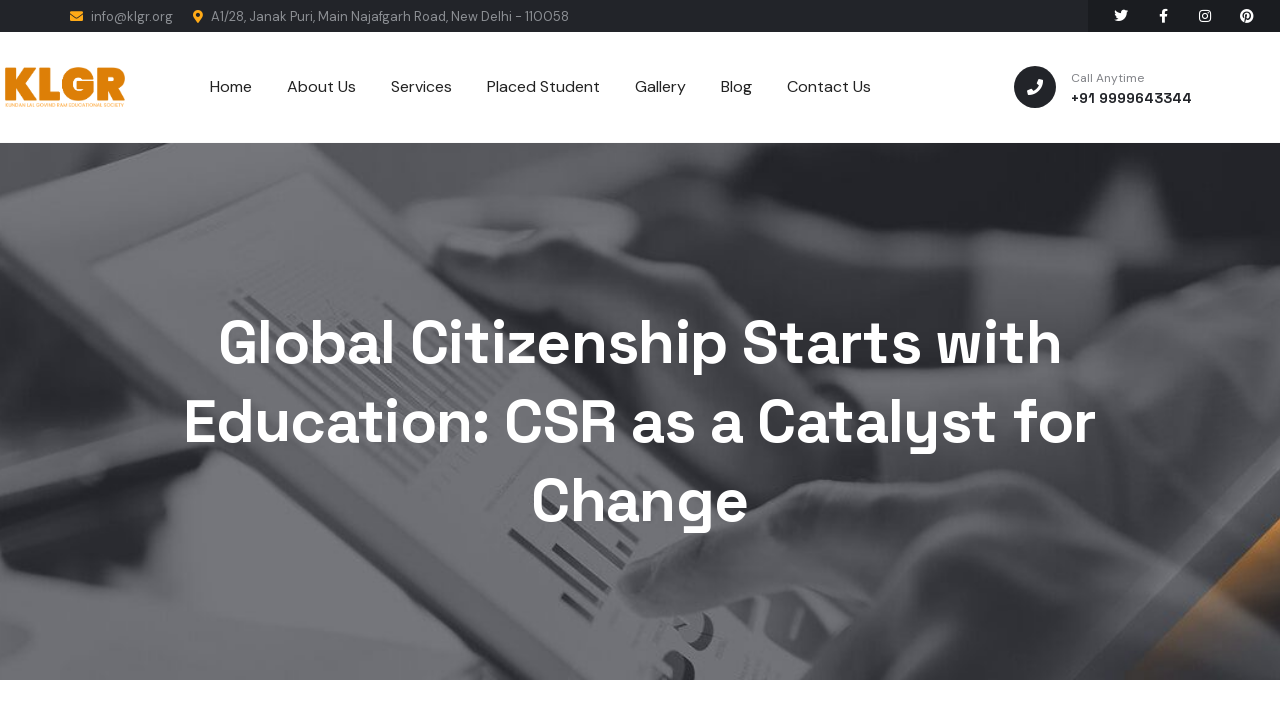

--- FILE ---
content_type: text/html; charset=UTF-8
request_url: https://klgr.org/2024/01/02/global-citizenship-starts-with-education-csr-as-a-catalyst-for-change/
body_size: 22849
content:
<!DOCTYPE html>
<html lang="en-US" class="no-js">
<head>
	<meta charset="UTF-8">
	
	<link rel="profile" href="//gmpg.org/xfn/11">
	<title>Global Citizenship Starts with Education: CSR as a Catalyst for Change &#8211; KLGR.ORG</title>
<script type="application/javascript">var MascotCoreAjaxUrl = "https://klgr.org/wp-admin/admin-ajax.php"</script><meta name='robots' content='max-image-preview:large' />
			<meta name="viewport" content="width=device-width, initial-scale=1">
					<link href="https://klgr.org/wp-content/uploads/2023/09/fav.png" rel="shortcut icon">
					<link href="https://klgr.org/wp-content/uploads/2023/09/fav.png" rel="apple-touch-icon">
					<link href="https://klgr.org/wp-content/uploads/2023/09/fav.png" rel="apple-touch-icon" sizes="72x72">
					<link href="https://klgr.org/wp-content/uploads/2023/09/fav.png" rel="apple-touch-icon" sizes="114x114">
					<link href="https://klgr.org/wp-content/uploads/2023/09/fav.png" rel="apple-touch-icon" sizes="144x144">
		<link rel='dns-prefetch' href='//fonts.googleapis.com' />
<link rel="alternate" type="application/rss+xml" title="KLGR.ORG &raquo; Feed" href="https://klgr.org/feed/" />
<link rel="alternate" type="application/rss+xml" title="KLGR.ORG &raquo; Comments Feed" href="https://klgr.org/comments/feed/" />
<link rel="alternate" type="text/calendar" title="KLGR.ORG &raquo; iCal Feed" href="https://klgr.org/events/?ical=1" />
<link rel="alternate" title="oEmbed (JSON)" type="application/json+oembed" href="https://klgr.org/wp-json/oembed/1.0/embed?url=https%3A%2F%2Fklgr.org%2F2024%2F01%2F02%2Fglobal-citizenship-starts-with-education-csr-as-a-catalyst-for-change%2F" />
<link rel="alternate" title="oEmbed (XML)" type="text/xml+oembed" href="https://klgr.org/wp-json/oembed/1.0/embed?url=https%3A%2F%2Fklgr.org%2F2024%2F01%2F02%2Fglobal-citizenship-starts-with-education-csr-as-a-catalyst-for-change%2F&#038;format=xml" />
<style id='wp-img-auto-sizes-contain-inline-css' type='text/css'>
img:is([sizes=auto i],[sizes^="auto," i]){contain-intrinsic-size:3000px 1500px}
/*# sourceURL=wp-img-auto-sizes-contain-inline-css */
</style>
<link rel='stylesheet' id='sbi_styles-css' href='https://klgr.org/wp-content/plugins/instagram-feed/css/sbi-styles.min.css?ver=6.9.1' type='text/css' media='all' />
<link rel='stylesheet' id='mascot-core-rangeSlider-css-css' href='https://klgr.org/wp-content/plugins/mascot-core-oitech/assets/js/ion.rangeSlider/css/ion.rangeSlider.min.css?ver=6.9' type='text/css' media='all' />
<link rel='stylesheet' id='tm-header-search-css' href='https://klgr.org/wp-content/plugins/mascot-core-oitech/assets/css/shortcodes/header-search.css?ver=6.9' type='text/css' media='all' />
<link rel='stylesheet' id='mascot-core-style-css' href='https://klgr.org/wp-content/plugins/mascot-core/assets/css/shortcodes/mascot-core-style.css?ver=6.9' type='text/css' media='all' />
<style id='wp-emoji-styles-inline-css' type='text/css'>

	img.wp-smiley, img.emoji {
		display: inline !important;
		border: none !important;
		box-shadow: none !important;
		height: 1em !important;
		width: 1em !important;
		margin: 0 0.07em !important;
		vertical-align: -0.1em !important;
		background: none !important;
		padding: 0 !important;
	}
/*# sourceURL=wp-emoji-styles-inline-css */
</style>
<style id='classic-theme-styles-inline-css' type='text/css'>
/*! This file is auto-generated */
.wp-block-button__link{color:#fff;background-color:#32373c;border-radius:9999px;box-shadow:none;text-decoration:none;padding:calc(.667em + 2px) calc(1.333em + 2px);font-size:1.125em}.wp-block-file__button{background:#32373c;color:#fff;text-decoration:none}
/*# sourceURL=/wp-includes/css/classic-themes.min.css */
</style>
<link rel='stylesheet' id='contact-form-7-css' href='https://klgr.org/wp-content/plugins/contact-form-7/includes/css/styles.css?ver=6.1.1' type='text/css' media='all' />
<style id='contact-form-7-inline-css' type='text/css'>
.wpcf7 .wpcf7-recaptcha iframe {margin-bottom: 0;}.wpcf7 .wpcf7-recaptcha[data-align="center"] > div {margin: 0 auto;}.wpcf7 .wpcf7-recaptcha[data-align="right"] > div {margin: 0 0 0 auto;}
/*# sourceURL=contact-form-7-inline-css */
</style>
<link rel='stylesheet' id='woocommerce-smallscreen-css' href='https://klgr.org/wp-content/plugins/woocommerce/assets/css/woocommerce-smallscreen.css?ver=10.2.3' type='text/css' media='only screen and (max-width: 768px)' />
<style id='woocommerce-inline-inline-css' type='text/css'>
.woocommerce form .form-row .required { visibility: visible; }
/*# sourceURL=woocommerce-inline-inline-css */
</style>
<link rel='stylesheet' id='tribe-events-v2-single-skeleton-css' href='https://klgr.org/wp-content/plugins/the-events-calendar/build/css/tribe-events-single-skeleton.css?ver=6.15.11' type='text/css' media='all' />
<link rel='stylesheet' id='tribe-events-v2-single-skeleton-full-css' href='https://klgr.org/wp-content/plugins/the-events-calendar/build/css/tribe-events-single-full.css?ver=6.15.11' type='text/css' media='all' />
<link rel='stylesheet' id='tec-events-elementor-widgets-base-styles-css' href='https://klgr.org/wp-content/plugins/the-events-calendar/build/css/integrations/plugins/elementor/widgets/widget-base.css?ver=6.15.11' type='text/css' media='all' />
<link rel='stylesheet' id='flaticon-set-agency-css' href='https://klgr.org/wp-content/plugins/mascot-core-oitech/assets/flaticon-set-agency/style.css?ver=6.9' type='text/css' media='all' />
<link rel='stylesheet' id='owl-carousel-css' href='https://klgr.org/wp-content/plugins/mascot-core/assets/js/plugins/owl-carousel/assets/owl.carousel.min.css?ver=6.9' type='text/css' media='all' />
<link rel='stylesheet' id='qi-addons-for-elementor-grid-style-css' href='https://klgr.org/wp-content/plugins/qi-addons-for-elementor/assets/css/grid.min.css?ver=1.9.5' type='text/css' media='all' />
<link rel='stylesheet' id='qi-addons-for-elementor-helper-parts-style-css' href='https://klgr.org/wp-content/plugins/qi-addons-for-elementor/assets/css/helper-parts.min.css?ver=1.9.5' type='text/css' media='all' />
<link rel='stylesheet' id='qi-addons-for-elementor-style-css' href='https://klgr.org/wp-content/plugins/qi-addons-for-elementor/assets/css/main.min.css?ver=1.9.5' type='text/css' media='all' />
<link rel='stylesheet' id='woo-variation-swatches-css' href='https://klgr.org/wp-content/plugins/woo-variation-swatches/assets/css/frontend.min.css?ver=1759108308' type='text/css' media='all' />
<style id='woo-variation-swatches-inline-css' type='text/css'>
:root {
--wvs-tick:url("data:image/svg+xml;utf8,%3Csvg filter='drop-shadow(0px 0px 2px rgb(0 0 0 / .8))' xmlns='http://www.w3.org/2000/svg'  viewBox='0 0 30 30'%3E%3Cpath fill='none' stroke='%23ffffff' stroke-linecap='round' stroke-linejoin='round' stroke-width='4' d='M4 16L11 23 27 7'/%3E%3C/svg%3E");

--wvs-cross:url("data:image/svg+xml;utf8,%3Csvg filter='drop-shadow(0px 0px 5px rgb(255 255 255 / .6))' xmlns='http://www.w3.org/2000/svg' width='72px' height='72px' viewBox='0 0 24 24'%3E%3Cpath fill='none' stroke='%23ff0000' stroke-linecap='round' stroke-width='0.6' d='M5 5L19 19M19 5L5 19'/%3E%3C/svg%3E");
--wvs-single-product-item-width:30px;
--wvs-single-product-item-height:30px;
--wvs-single-product-item-font-size:16px}
/*# sourceURL=woo-variation-swatches-inline-css */
</style>
<link rel='stylesheet' id='hint-css' href='https://klgr.org/wp-content/plugins/woo-smart-compare/assets/libs/hint/hint.min.css?ver=6.9' type='text/css' media='all' />
<link rel='stylesheet' id='perfect-scrollbar-css' href='https://klgr.org/wp-content/plugins/woo-smart-compare/assets/libs/perfect-scrollbar/css/perfect-scrollbar.min.css?ver=6.9' type='text/css' media='all' />
<link rel='stylesheet' id='perfect-scrollbar-wpc-css' href='https://klgr.org/wp-content/plugins/woo-smart-compare/assets/libs/perfect-scrollbar/css/custom-theme.css?ver=6.9' type='text/css' media='all' />
<link rel='stylesheet' id='woosc-frontend-css' href='https://klgr.org/wp-content/plugins/woo-smart-compare/assets/css/frontend.css?ver=6.5.1' type='text/css' media='all' />
<link rel='stylesheet' id='slick-css' href='https://klgr.org/wp-content/plugins/mascot-core/assets/js/plugins/slick/slick.css?ver=6.9' type='text/css' media='all' />
<link rel='stylesheet' id='magnific-popup-css' href='https://klgr.org/wp-content/plugins/woo-smart-quick-view/assets/libs/magnific-popup/magnific-popup.css?ver=6.9' type='text/css' media='all' />
<link rel='stylesheet' id='woosq-feather-css' href='https://klgr.org/wp-content/plugins/woo-smart-quick-view/assets/libs/feather/feather.css?ver=6.9' type='text/css' media='all' />
<link rel='stylesheet' id='woosq-frontend-css' href='https://klgr.org/wp-content/plugins/woo-smart-quick-view/assets/css/frontend.css?ver=4.2.3' type='text/css' media='all' />
<link rel='stylesheet' id='woosw-icons-css' href='https://klgr.org/wp-content/plugins/woo-smart-wishlist/assets/css/icons.css?ver=5.0.2' type='text/css' media='all' />
<link rel='stylesheet' id='woosw-frontend-css' href='https://klgr.org/wp-content/plugins/woo-smart-wishlist/assets/css/frontend.css?ver=5.0.2' type='text/css' media='all' />
<style id='woosw-frontend-inline-css' type='text/css'>
.woosw-popup .woosw-popup-inner .woosw-popup-content .woosw-popup-content-bot .woosw-notice { background-color: #5fbd74; } .woosw-popup .woosw-popup-inner .woosw-popup-content .woosw-popup-content-bot .woosw-popup-content-bot-inner a:hover { color: #5fbd74; border-color: #5fbd74; } 
/*# sourceURL=woosw-frontend-inline-css */
</style>
<link rel='stylesheet' id='brands-styles-css' href='https://klgr.org/wp-content/plugins/woocommerce/assets/css/brands.css?ver=10.2.3' type='text/css' media='all' />
<link rel='stylesheet' id='tm-elementor-style-css' href='https://klgr.org/wp-content/plugins/mascot-core/assets/section-col-stretch/tm-stretch.css?ver=6.9' type='text/css' media='all' />
<link rel='stylesheet' id='mm-compiled-options-mobmenu-css' href='https://klgr.org/wp-content/uploads/dynamic-mobmenu.css?ver=2.8.8-498' type='text/css' media='all' />
<link rel='stylesheet' id='mm-google-webfont-dosis-css' href='//fonts.googleapis.com/css?family=Dosis%3Ainherit%2C400&#038;subset=latin%2Clatin-ext&#038;ver=6.9' type='text/css' media='all' />
<link rel='stylesheet' id='swiper-css' href='https://klgr.org/wp-content/plugins/qi-addons-for-elementor/assets/plugins/swiper/8.4.5/swiper.min.css?ver=8.4.5' type='text/css' media='all' />
<link rel='stylesheet' id='mediaelement-css' href='https://klgr.org/wp-includes/js/mediaelement/mediaelementplayer-legacy.min.css?ver=4.2.17' type='text/css' media='all' />
<link rel='stylesheet' id='wp-mediaelement-css' href='https://klgr.org/wp-includes/js/mediaelement/wp-mediaelement.min.css?ver=6.9' type='text/css' media='all' />
<link rel='stylesheet' id='bootstrap-css' href='https://klgr.org/wp-content/themes/oitech/assets/css/bootstrap.min.css?ver=6.9' type='text/css' media='all' />
<link rel='stylesheet' id='animate-css' href='https://klgr.org/wp-content/themes/oitech/assets/css/animate.min.css?ver=6.9' type='text/css' media='all' />
<link rel='stylesheet' id='font-awesome-css' href='https://klgr.org/wp-content/themes/oitech/assets/css/font-awesome5.min.css?ver=6.9' type='text/css' media='all' />
<link rel='stylesheet' id='font-awesome-v4-shims-css' href='https://klgr.org/wp-content/themes/oitech/assets/css/font-awesome-v4-shims.css?ver=6.9' type='text/css' media='all' />
<link rel='stylesheet' id='font-linear-icons-css' href='https://klgr.org/wp-content/themes/oitech/assets/fonts/linear-icons/style.css?ver=6.9' type='text/css' media='all' />
<link rel='stylesheet' id='oitech-google-fonts-css' href='//fonts.googleapis.com/css2?family=Space+Grotesk:wght@400;500;600;700&#038;family=DM+Sans:wght@400;500;700&#038;display=swap' type='text/css' media='all' />
<link rel='stylesheet' id='nice-select-css' href='https://klgr.org/wp-content/themes/oitech/assets/js/plugins/jquery-nice-select/nice-select.css?ver=6.9' type='text/css' media='all' />
<link rel='stylesheet' id='oitech-mascot-menuzord-navigation-skin-css' href='https://klgr.org/wp-content/themes/oitech/assets/css/menuzord-skins/menuzord-default.css?ver=1.5' type='text/css' media='all' />
<link rel='stylesheet' id='oitech-style-main-css' href='https://klgr.org/wp-content/themes/oitech/assets/css/style-main.css?ver=1.5' type='text/css' media='all' />
<link rel='stylesheet' id='oitech-woo-shop-css' href='https://klgr.org/wp-content/themes/oitech/assets/css/shop/woo-shop.css?ver=6.9' type='text/css' media='all' />
<link rel='stylesheet' id='oitech-primary-theme-color-css' href='https://klgr.org/wp-content/themes/oitech/assets/css/colors/theme-skin-color-set1.css?ver=6.9' type='text/css' media='all' />
<link rel='stylesheet' id='oitech-dynamic-style-css' href='https://klgr.org/wp-content/themes/oitech/assets/css/dynamic-style.css?ver=6.9' type='text/css' media='all' />
<link rel='stylesheet' id='elementor-icons-css' href='https://klgr.org/wp-content/plugins/elementor/assets/lib/eicons/css/elementor-icons.min.css?ver=5.44.0' type='text/css' media='all' />
<link rel='stylesheet' id='elementor-frontend-css' href='https://klgr.org/wp-content/plugins/elementor/assets/css/frontend.min.css?ver=3.32.2' type='text/css' media='all' />
<link rel='stylesheet' id='elementor-post-223-css' href='https://klgr.org/wp-content/uploads/elementor/css/post-223.css?ver=1766428538' type='text/css' media='all' />
<link rel='stylesheet' id='font-awesome-5-all-css' href='https://klgr.org/wp-content/plugins/elementor/assets/lib/font-awesome/css/all.min.css?ver=3.32.2' type='text/css' media='all' />
<link rel='stylesheet' id='font-awesome-4-shim-css' href='https://klgr.org/wp-content/plugins/elementor/assets/lib/font-awesome/css/v4-shims.min.css?ver=3.32.2' type='text/css' media='all' />
<link rel='stylesheet' id='sbistyles-css' href='https://klgr.org/wp-content/plugins/instagram-feed/css/sbi-styles.min.css?ver=6.9.1' type='text/css' media='all' />
<link rel='stylesheet' id='elementor-post-43028-css' href='https://klgr.org/wp-content/uploads/elementor/css/post-43028.css?ver=1766458327' type='text/css' media='all' />
<link rel='stylesheet' id='cssmobmenu-icons-css' href='https://klgr.org/wp-content/plugins/mobile-menu/includes/css/mobmenu-icons.css?ver=6.9' type='text/css' media='all' />
<link rel='stylesheet' id='cssmobmenu-css' href='https://klgr.org/wp-content/plugins/mobile-menu/includes/css/mobmenu.css?ver=2.8.8' type='text/css' media='all' />
<link rel='stylesheet' id='elementor-gf-roboto-css' href='https://fonts.googleapis.com/css?family=Roboto:100,100italic,200,200italic,300,300italic,400,400italic,500,500italic,600,600italic,700,700italic,800,800italic,900,900italic&#038;display=swap' type='text/css' media='all' />
<link rel='stylesheet' id='elementor-gf-robotoslab-css' href='https://fonts.googleapis.com/css?family=Roboto+Slab:100,100italic,200,200italic,300,300italic,400,400italic,500,500italic,600,600italic,700,700italic,800,800italic,900,900italic&#038;display=swap' type='text/css' media='all' />
<script type="text/template" id="tmpl-variation-template">
	<div class="woocommerce-variation-description">{{{ data.variation.variation_description }}}</div>
	<div class="woocommerce-variation-price">{{{ data.variation.price_html }}}</div>
	<div class="woocommerce-variation-availability">{{{ data.variation.availability_html }}}</div>
</script>
<script type="text/template" id="tmpl-unavailable-variation-template">
	<p role="alert">Sorry, this product is unavailable. Please choose a different combination.</p>
</script>
<script type="text/javascript" src="https://klgr.org/wp-includes/js/jquery/jquery.min.js?ver=3.7.1" id="jquery-core-js"></script>
<script type="text/javascript" src="https://klgr.org/wp-includes/js/jquery/jquery-migrate.min.js?ver=3.4.1" id="jquery-migrate-js"></script>
<script type="text/javascript" src="https://klgr.org/wp-content/plugins/woocommerce/assets/js/jquery-blockui/jquery.blockUI.min.js?ver=2.7.0-wc.10.2.3" id="jquery-blockui-js" data-wp-strategy="defer"></script>
<script type="text/javascript" id="wc-add-to-cart-js-extra">
/* <![CDATA[ */
var wc_add_to_cart_params = {"ajax_url":"/wp-admin/admin-ajax.php","wc_ajax_url":"/?wc-ajax=%%endpoint%%","i18n_view_cart":"View cart","cart_url":"https://klgr.org/cart/","is_cart":"","cart_redirect_after_add":"no"};
//# sourceURL=wc-add-to-cart-js-extra
/* ]]> */
</script>
<script type="text/javascript" src="https://klgr.org/wp-content/plugins/woocommerce/assets/js/frontend/add-to-cart.min.js?ver=10.2.3" id="wc-add-to-cart-js" defer="defer" data-wp-strategy="defer"></script>
<script type="text/javascript" src="https://klgr.org/wp-content/plugins/woocommerce/assets/js/js-cookie/js.cookie.min.js?ver=2.1.4-wc.10.2.3" id="js-cookie-js" data-wp-strategy="defer"></script>
<script type="text/javascript" id="woocommerce-js-extra">
/* <![CDATA[ */
var woocommerce_params = {"ajax_url":"/wp-admin/admin-ajax.php","wc_ajax_url":"/?wc-ajax=%%endpoint%%","i18n_password_show":"Show password","i18n_password_hide":"Hide password"};
//# sourceURL=woocommerce-js-extra
/* ]]> */
</script>
<script type="text/javascript" src="https://klgr.org/wp-content/plugins/woocommerce/assets/js/frontend/woocommerce.min.js?ver=10.2.3" id="woocommerce-js" defer="defer" data-wp-strategy="defer"></script>
<script type="text/javascript" id="simple-likes-public-js-js-extra">
/* <![CDATA[ */
var simpleLikes = {"ajaxurl":"https://klgr.org/wp-admin/admin-ajax.php","like":"Like","unlike":"Unlike"};
//# sourceURL=simple-likes-public-js-js-extra
/* ]]> */
</script>
<script type="text/javascript" src="https://klgr.org/wp-content/plugins/mascot-core-oitech/external-plugins/wp-post-like-system/js/simple-likes-public.js?ver=0.5" id="simple-likes-public-js-js"></script>
<script src='https://klgr.org/wp-content/plugins/the-events-calendar/common/build/js/underscore-before.js'></script>
<script type="text/javascript" src="https://klgr.org/wp-includes/js/underscore.min.js?ver=1.13.7" id="underscore-js"></script>
<script src='https://klgr.org/wp-content/plugins/the-events-calendar/common/build/js/underscore-after.js'></script>
<script type="text/javascript" id="wp-util-js-extra">
/* <![CDATA[ */
var _wpUtilSettings = {"ajax":{"url":"/wp-admin/admin-ajax.php"}};
//# sourceURL=wp-util-js-extra
/* ]]> */
</script>
<script type="text/javascript" src="https://klgr.org/wp-includes/js/wp-util.min.js?ver=6.9" id="wp-util-js"></script>
<script type="text/javascript" src="https://klgr.org/wp-content/plugins/mascot-core/assets/section-col-stretch/tm-stretch.js?ver=6.9" id="tm-elementor-script-js"></script>
<script type="text/javascript" src="https://klgr.org/wp-content/plugins/elementor/assets/lib/font-awesome/js/v4-shims.min.js?ver=3.32.2" id="font-awesome-4-shim-js"></script>
<script type="text/javascript" src="https://klgr.org/wp-content/plugins/mobile-menu/includes/js/mobmenu.js?ver=2.8.8" id="mobmenujs-js"></script>
<link rel="https://api.w.org/" href="https://klgr.org/wp-json/" /><link rel="alternate" title="JSON" type="application/json" href="https://klgr.org/wp-json/wp/v2/posts/43028" /><link rel="EditURI" type="application/rsd+xml" title="RSD" href="https://klgr.org/xmlrpc.php?rsd" />
<meta name="generator" content="WordPress 6.9" />
<meta name="generator" content="WooCommerce 10.2.3" />
<link rel="canonical" href="https://klgr.org/2024/01/02/global-citizenship-starts-with-education-csr-as-a-catalyst-for-change/" />
<link rel='shortlink' href='https://klgr.org/?p=43028' />
<meta name="generator" content="Redux 4.5.7" /><script type="text/javascript">window.ccb_nonces = {"ccb_payment":"826fedc7a6","ccb_contact_form":"f6b94193ca","ccb_woo_checkout":"aa4901b88d","ccb_add_order":"dc876de408","ccb_orders":"693278d746","ccb_update_order":"6efd758b4d","ccb_send_invoice":"48ed15f801","ccb_get_invoice":"413936538c","ccb_wp_hook_nonce":"15938694d9","ccb_razorpay_receive":"ab1be1f2b4","ccb_woocommerce_payment":"a0db1230a9","ccb_calc_views":"3788676475","ccb_calc_interactions":"2f05e0c081"};</script><meta name="tec-api-version" content="v1"><meta name="tec-api-origin" content="https://klgr.org"><link rel="alternate" href="https://klgr.org/wp-json/tribe/events/v1/" />	<noscript><style>.woocommerce-product-gallery{ opacity: 1 !important; }</style></noscript>
	<meta name="generator" content="Elementor 3.32.2; features: additional_custom_breakpoints; settings: css_print_method-external, google_font-enabled, font_display-swap">
			<style>
				.e-con.e-parent:nth-of-type(n+4):not(.e-lazyloaded):not(.e-no-lazyload),
				.e-con.e-parent:nth-of-type(n+4):not(.e-lazyloaded):not(.e-no-lazyload) * {
					background-image: none !important;
				}
				@media screen and (max-height: 1024px) {
					.e-con.e-parent:nth-of-type(n+3):not(.e-lazyloaded):not(.e-no-lazyload),
					.e-con.e-parent:nth-of-type(n+3):not(.e-lazyloaded):not(.e-no-lazyload) * {
						background-image: none !important;
					}
				}
				@media screen and (max-height: 640px) {
					.e-con.e-parent:nth-of-type(n+2):not(.e-lazyloaded):not(.e-no-lazyload),
					.e-con.e-parent:nth-of-type(n+2):not(.e-lazyloaded):not(.e-no-lazyload) * {
						background-image: none !important;
					}
				}
			</style>
			<meta name="generator" content="Powered by Slider Revolution 6.6.16 - responsive, Mobile-Friendly Slider Plugin for WordPress with comfortable drag and drop interface." />
<script>function setREVStartSize(e){
			//window.requestAnimationFrame(function() {
				window.RSIW = window.RSIW===undefined ? window.innerWidth : window.RSIW;
				window.RSIH = window.RSIH===undefined ? window.innerHeight : window.RSIH;
				try {
					var pw = document.getElementById(e.c).parentNode.offsetWidth,
						newh;
					pw = pw===0 || isNaN(pw) || (e.l=="fullwidth" || e.layout=="fullwidth") ? window.RSIW : pw;
					e.tabw = e.tabw===undefined ? 0 : parseInt(e.tabw);
					e.thumbw = e.thumbw===undefined ? 0 : parseInt(e.thumbw);
					e.tabh = e.tabh===undefined ? 0 : parseInt(e.tabh);
					e.thumbh = e.thumbh===undefined ? 0 : parseInt(e.thumbh);
					e.tabhide = e.tabhide===undefined ? 0 : parseInt(e.tabhide);
					e.thumbhide = e.thumbhide===undefined ? 0 : parseInt(e.thumbhide);
					e.mh = e.mh===undefined || e.mh=="" || e.mh==="auto" ? 0 : parseInt(e.mh,0);
					if(e.layout==="fullscreen" || e.l==="fullscreen")
						newh = Math.max(e.mh,window.RSIH);
					else{
						e.gw = Array.isArray(e.gw) ? e.gw : [e.gw];
						for (var i in e.rl) if (e.gw[i]===undefined || e.gw[i]===0) e.gw[i] = e.gw[i-1];
						e.gh = e.el===undefined || e.el==="" || (Array.isArray(e.el) && e.el.length==0)? e.gh : e.el;
						e.gh = Array.isArray(e.gh) ? e.gh : [e.gh];
						for (var i in e.rl) if (e.gh[i]===undefined || e.gh[i]===0) e.gh[i] = e.gh[i-1];
											
						var nl = new Array(e.rl.length),
							ix = 0,
							sl;
						e.tabw = e.tabhide>=pw ? 0 : e.tabw;
						e.thumbw = e.thumbhide>=pw ? 0 : e.thumbw;
						e.tabh = e.tabhide>=pw ? 0 : e.tabh;
						e.thumbh = e.thumbhide>=pw ? 0 : e.thumbh;
						for (var i in e.rl) nl[i] = e.rl[i]<window.RSIW ? 0 : e.rl[i];
						sl = nl[0];
						for (var i in nl) if (sl>nl[i] && nl[i]>0) { sl = nl[i]; ix=i;}
						var m = pw>(e.gw[ix]+e.tabw+e.thumbw) ? 1 : (pw-(e.tabw+e.thumbw)) / (e.gw[ix]);
						newh =  (e.gh[ix] * m) + (e.tabh + e.thumbh);
					}
					var el = document.getElementById(e.c);
					if (el!==null && el) el.style.height = newh+"px";
					el = document.getElementById(e.c+"_wrapper");
					if (el!==null && el) {
						el.style.height = newh+"px";
						el.style.display = "block";
					}
				} catch(e){
					console.log("Failure at Presize of Slider:" + e)
				}
			//});
		  };</script>
		<style type="text/css" id="wp-custom-css">
			.elementor-element .menuzord-responsive .showhide{ display:none !important;}

.form-control, .input-text{ background-color:#fff !important;}

.wpcf7-form-control-wrap input{ color:#000 !important;}

.wpcf7-form-control-wrap textarea{color:#000 !important;}		</style>
		<style id='wp-block-heading-inline-css' type='text/css'>
h1:where(.wp-block-heading).has-background,h2:where(.wp-block-heading).has-background,h3:where(.wp-block-heading).has-background,h4:where(.wp-block-heading).has-background,h5:where(.wp-block-heading).has-background,h6:where(.wp-block-heading).has-background{padding:1.25em 2.375em}h1.has-text-align-left[style*=writing-mode]:where([style*=vertical-lr]),h1.has-text-align-right[style*=writing-mode]:where([style*=vertical-rl]),h2.has-text-align-left[style*=writing-mode]:where([style*=vertical-lr]),h2.has-text-align-right[style*=writing-mode]:where([style*=vertical-rl]),h3.has-text-align-left[style*=writing-mode]:where([style*=vertical-lr]),h3.has-text-align-right[style*=writing-mode]:where([style*=vertical-rl]),h4.has-text-align-left[style*=writing-mode]:where([style*=vertical-lr]),h4.has-text-align-right[style*=writing-mode]:where([style*=vertical-rl]),h5.has-text-align-left[style*=writing-mode]:where([style*=vertical-lr]),h5.has-text-align-right[style*=writing-mode]:where([style*=vertical-rl]),h6.has-text-align-left[style*=writing-mode]:where([style*=vertical-lr]),h6.has-text-align-right[style*=writing-mode]:where([style*=vertical-rl]){rotate:180deg}
/*# sourceURL=https://klgr.org/wp-includes/blocks/heading/style.min.css */
</style>
<style id='wp-block-latest-posts-inline-css' type='text/css'>
.wp-block-latest-posts{box-sizing:border-box}.wp-block-latest-posts.alignleft{margin-right:2em}.wp-block-latest-posts.alignright{margin-left:2em}.wp-block-latest-posts.wp-block-latest-posts__list{list-style:none}.wp-block-latest-posts.wp-block-latest-posts__list li{clear:both;overflow-wrap:break-word}.wp-block-latest-posts.is-grid{display:flex;flex-wrap:wrap}.wp-block-latest-posts.is-grid li{margin:0 1.25em 1.25em 0;width:100%}@media (min-width:600px){.wp-block-latest-posts.columns-2 li{width:calc(50% - .625em)}.wp-block-latest-posts.columns-2 li:nth-child(2n){margin-right:0}.wp-block-latest-posts.columns-3 li{width:calc(33.33333% - .83333em)}.wp-block-latest-posts.columns-3 li:nth-child(3n){margin-right:0}.wp-block-latest-posts.columns-4 li{width:calc(25% - .9375em)}.wp-block-latest-posts.columns-4 li:nth-child(4n){margin-right:0}.wp-block-latest-posts.columns-5 li{width:calc(20% - 1em)}.wp-block-latest-posts.columns-5 li:nth-child(5n){margin-right:0}.wp-block-latest-posts.columns-6 li{width:calc(16.66667% - 1.04167em)}.wp-block-latest-posts.columns-6 li:nth-child(6n){margin-right:0}}:root :where(.wp-block-latest-posts.is-grid){padding:0}:root :where(.wp-block-latest-posts.wp-block-latest-posts__list){padding-left:0}.wp-block-latest-posts__post-author,.wp-block-latest-posts__post-date{display:block;font-size:.8125em}.wp-block-latest-posts__post-excerpt,.wp-block-latest-posts__post-full-content{margin-bottom:1em;margin-top:.5em}.wp-block-latest-posts__featured-image a{display:inline-block}.wp-block-latest-posts__featured-image img{height:auto;max-width:100%;width:auto}.wp-block-latest-posts__featured-image.alignleft{float:left;margin-right:1em}.wp-block-latest-posts__featured-image.alignright{float:right;margin-left:1em}.wp-block-latest-posts__featured-image.aligncenter{margin-bottom:1em;text-align:center}
/*# sourceURL=https://klgr.org/wp-includes/blocks/latest-posts/style.min.css */
</style>
<style id='wp-block-search-inline-css' type='text/css'>
.wp-block-search__button{margin-left:10px;word-break:normal}.wp-block-search__button.has-icon{line-height:0}.wp-block-search__button svg{height:1.25em;min-height:24px;min-width:24px;width:1.25em;fill:currentColor;vertical-align:text-bottom}:where(.wp-block-search__button){border:1px solid #ccc;padding:6px 10px}.wp-block-search__inside-wrapper{display:flex;flex:auto;flex-wrap:nowrap;max-width:100%}.wp-block-search__label{width:100%}.wp-block-search.wp-block-search__button-only .wp-block-search__button{box-sizing:border-box;display:flex;flex-shrink:0;justify-content:center;margin-left:0;max-width:100%}.wp-block-search.wp-block-search__button-only .wp-block-search__inside-wrapper{min-width:0!important;transition-property:width}.wp-block-search.wp-block-search__button-only .wp-block-search__input{flex-basis:100%;transition-duration:.3s}.wp-block-search.wp-block-search__button-only.wp-block-search__searchfield-hidden,.wp-block-search.wp-block-search__button-only.wp-block-search__searchfield-hidden .wp-block-search__inside-wrapper{overflow:hidden}.wp-block-search.wp-block-search__button-only.wp-block-search__searchfield-hidden .wp-block-search__input{border-left-width:0!important;border-right-width:0!important;flex-basis:0;flex-grow:0;margin:0;min-width:0!important;padding-left:0!important;padding-right:0!important;width:0!important}:where(.wp-block-search__input){appearance:none;border:1px solid #949494;flex-grow:1;font-family:inherit;font-size:inherit;font-style:inherit;font-weight:inherit;letter-spacing:inherit;line-height:inherit;margin-left:0;margin-right:0;min-width:3rem;padding:8px;text-decoration:unset!important;text-transform:inherit}:where(.wp-block-search__button-inside .wp-block-search__inside-wrapper){background-color:#fff;border:1px solid #949494;box-sizing:border-box;padding:4px}:where(.wp-block-search__button-inside .wp-block-search__inside-wrapper) .wp-block-search__input{border:none;border-radius:0;padding:0 4px}:where(.wp-block-search__button-inside .wp-block-search__inside-wrapper) .wp-block-search__input:focus{outline:none}:where(.wp-block-search__button-inside .wp-block-search__inside-wrapper) :where(.wp-block-search__button){padding:4px 8px}.wp-block-search.aligncenter .wp-block-search__inside-wrapper{margin:auto}.wp-block[data-align=right] .wp-block-search.wp-block-search__button-only .wp-block-search__inside-wrapper{float:right}
/*# sourceURL=https://klgr.org/wp-includes/blocks/search/style.min.css */
</style>
<style id='wp-block-group-inline-css' type='text/css'>
.wp-block-group{box-sizing:border-box}:where(.wp-block-group.wp-block-group-is-layout-constrained){position:relative}
/*# sourceURL=https://klgr.org/wp-includes/blocks/group/style.min.css */
</style>
<link rel='stylesheet' id='wc-blocks-style-css' href='https://klgr.org/wp-content/plugins/woocommerce/assets/client/blocks/wc-blocks.css?ver=wc-10.2.3' type='text/css' media='all' />
<style id='global-styles-inline-css' type='text/css'>
:root{--wp--preset--aspect-ratio--square: 1;--wp--preset--aspect-ratio--4-3: 4/3;--wp--preset--aspect-ratio--3-4: 3/4;--wp--preset--aspect-ratio--3-2: 3/2;--wp--preset--aspect-ratio--2-3: 2/3;--wp--preset--aspect-ratio--16-9: 16/9;--wp--preset--aspect-ratio--9-16: 9/16;--wp--preset--color--black: #000000;--wp--preset--color--cyan-bluish-gray: #abb8c3;--wp--preset--color--white: #ffffff;--wp--preset--color--pale-pink: #f78da7;--wp--preset--color--vivid-red: #cf2e2e;--wp--preset--color--luminous-vivid-orange: #ff6900;--wp--preset--color--luminous-vivid-amber: #fcb900;--wp--preset--color--light-green-cyan: #7bdcb5;--wp--preset--color--vivid-green-cyan: #00d084;--wp--preset--color--pale-cyan-blue: #8ed1fc;--wp--preset--color--vivid-cyan-blue: #0693e3;--wp--preset--color--vivid-purple: #9b51e0;--wp--preset--gradient--vivid-cyan-blue-to-vivid-purple: linear-gradient(135deg,rgb(6,147,227) 0%,rgb(155,81,224) 100%);--wp--preset--gradient--light-green-cyan-to-vivid-green-cyan: linear-gradient(135deg,rgb(122,220,180) 0%,rgb(0,208,130) 100%);--wp--preset--gradient--luminous-vivid-amber-to-luminous-vivid-orange: linear-gradient(135deg,rgb(252,185,0) 0%,rgb(255,105,0) 100%);--wp--preset--gradient--luminous-vivid-orange-to-vivid-red: linear-gradient(135deg,rgb(255,105,0) 0%,rgb(207,46,46) 100%);--wp--preset--gradient--very-light-gray-to-cyan-bluish-gray: linear-gradient(135deg,rgb(238,238,238) 0%,rgb(169,184,195) 100%);--wp--preset--gradient--cool-to-warm-spectrum: linear-gradient(135deg,rgb(74,234,220) 0%,rgb(151,120,209) 20%,rgb(207,42,186) 40%,rgb(238,44,130) 60%,rgb(251,105,98) 80%,rgb(254,248,76) 100%);--wp--preset--gradient--blush-light-purple: linear-gradient(135deg,rgb(255,206,236) 0%,rgb(152,150,240) 100%);--wp--preset--gradient--blush-bordeaux: linear-gradient(135deg,rgb(254,205,165) 0%,rgb(254,45,45) 50%,rgb(107,0,62) 100%);--wp--preset--gradient--luminous-dusk: linear-gradient(135deg,rgb(255,203,112) 0%,rgb(199,81,192) 50%,rgb(65,88,208) 100%);--wp--preset--gradient--pale-ocean: linear-gradient(135deg,rgb(255,245,203) 0%,rgb(182,227,212) 50%,rgb(51,167,181) 100%);--wp--preset--gradient--electric-grass: linear-gradient(135deg,rgb(202,248,128) 0%,rgb(113,206,126) 100%);--wp--preset--gradient--midnight: linear-gradient(135deg,rgb(2,3,129) 0%,rgb(40,116,252) 100%);--wp--preset--font-size--small: 13px;--wp--preset--font-size--medium: 20px;--wp--preset--font-size--large: 36px;--wp--preset--font-size--x-large: 42px;--wp--preset--spacing--20: 0.44rem;--wp--preset--spacing--30: 0.67rem;--wp--preset--spacing--40: 1rem;--wp--preset--spacing--50: 1.5rem;--wp--preset--spacing--60: 2.25rem;--wp--preset--spacing--70: 3.38rem;--wp--preset--spacing--80: 5.06rem;--wp--preset--shadow--natural: 6px 6px 9px rgba(0, 0, 0, 0.2);--wp--preset--shadow--deep: 12px 12px 50px rgba(0, 0, 0, 0.4);--wp--preset--shadow--sharp: 6px 6px 0px rgba(0, 0, 0, 0.2);--wp--preset--shadow--outlined: 6px 6px 0px -3px rgb(255, 255, 255), 6px 6px rgb(0, 0, 0);--wp--preset--shadow--crisp: 6px 6px 0px rgb(0, 0, 0);}:where(.is-layout-flex){gap: 0.5em;}:where(.is-layout-grid){gap: 0.5em;}body .is-layout-flex{display: flex;}.is-layout-flex{flex-wrap: wrap;align-items: center;}.is-layout-flex > :is(*, div){margin: 0;}body .is-layout-grid{display: grid;}.is-layout-grid > :is(*, div){margin: 0;}:where(.wp-block-columns.is-layout-flex){gap: 2em;}:where(.wp-block-columns.is-layout-grid){gap: 2em;}:where(.wp-block-post-template.is-layout-flex){gap: 1.25em;}:where(.wp-block-post-template.is-layout-grid){gap: 1.25em;}.has-black-color{color: var(--wp--preset--color--black) !important;}.has-cyan-bluish-gray-color{color: var(--wp--preset--color--cyan-bluish-gray) !important;}.has-white-color{color: var(--wp--preset--color--white) !important;}.has-pale-pink-color{color: var(--wp--preset--color--pale-pink) !important;}.has-vivid-red-color{color: var(--wp--preset--color--vivid-red) !important;}.has-luminous-vivid-orange-color{color: var(--wp--preset--color--luminous-vivid-orange) !important;}.has-luminous-vivid-amber-color{color: var(--wp--preset--color--luminous-vivid-amber) !important;}.has-light-green-cyan-color{color: var(--wp--preset--color--light-green-cyan) !important;}.has-vivid-green-cyan-color{color: var(--wp--preset--color--vivid-green-cyan) !important;}.has-pale-cyan-blue-color{color: var(--wp--preset--color--pale-cyan-blue) !important;}.has-vivid-cyan-blue-color{color: var(--wp--preset--color--vivid-cyan-blue) !important;}.has-vivid-purple-color{color: var(--wp--preset--color--vivid-purple) !important;}.has-black-background-color{background-color: var(--wp--preset--color--black) !important;}.has-cyan-bluish-gray-background-color{background-color: var(--wp--preset--color--cyan-bluish-gray) !important;}.has-white-background-color{background-color: var(--wp--preset--color--white) !important;}.has-pale-pink-background-color{background-color: var(--wp--preset--color--pale-pink) !important;}.has-vivid-red-background-color{background-color: var(--wp--preset--color--vivid-red) !important;}.has-luminous-vivid-orange-background-color{background-color: var(--wp--preset--color--luminous-vivid-orange) !important;}.has-luminous-vivid-amber-background-color{background-color: var(--wp--preset--color--luminous-vivid-amber) !important;}.has-light-green-cyan-background-color{background-color: var(--wp--preset--color--light-green-cyan) !important;}.has-vivid-green-cyan-background-color{background-color: var(--wp--preset--color--vivid-green-cyan) !important;}.has-pale-cyan-blue-background-color{background-color: var(--wp--preset--color--pale-cyan-blue) !important;}.has-vivid-cyan-blue-background-color{background-color: var(--wp--preset--color--vivid-cyan-blue) !important;}.has-vivid-purple-background-color{background-color: var(--wp--preset--color--vivid-purple) !important;}.has-black-border-color{border-color: var(--wp--preset--color--black) !important;}.has-cyan-bluish-gray-border-color{border-color: var(--wp--preset--color--cyan-bluish-gray) !important;}.has-white-border-color{border-color: var(--wp--preset--color--white) !important;}.has-pale-pink-border-color{border-color: var(--wp--preset--color--pale-pink) !important;}.has-vivid-red-border-color{border-color: var(--wp--preset--color--vivid-red) !important;}.has-luminous-vivid-orange-border-color{border-color: var(--wp--preset--color--luminous-vivid-orange) !important;}.has-luminous-vivid-amber-border-color{border-color: var(--wp--preset--color--luminous-vivid-amber) !important;}.has-light-green-cyan-border-color{border-color: var(--wp--preset--color--light-green-cyan) !important;}.has-vivid-green-cyan-border-color{border-color: var(--wp--preset--color--vivid-green-cyan) !important;}.has-pale-cyan-blue-border-color{border-color: var(--wp--preset--color--pale-cyan-blue) !important;}.has-vivid-cyan-blue-border-color{border-color: var(--wp--preset--color--vivid-cyan-blue) !important;}.has-vivid-purple-border-color{border-color: var(--wp--preset--color--vivid-purple) !important;}.has-vivid-cyan-blue-to-vivid-purple-gradient-background{background: var(--wp--preset--gradient--vivid-cyan-blue-to-vivid-purple) !important;}.has-light-green-cyan-to-vivid-green-cyan-gradient-background{background: var(--wp--preset--gradient--light-green-cyan-to-vivid-green-cyan) !important;}.has-luminous-vivid-amber-to-luminous-vivid-orange-gradient-background{background: var(--wp--preset--gradient--luminous-vivid-amber-to-luminous-vivid-orange) !important;}.has-luminous-vivid-orange-to-vivid-red-gradient-background{background: var(--wp--preset--gradient--luminous-vivid-orange-to-vivid-red) !important;}.has-very-light-gray-to-cyan-bluish-gray-gradient-background{background: var(--wp--preset--gradient--very-light-gray-to-cyan-bluish-gray) !important;}.has-cool-to-warm-spectrum-gradient-background{background: var(--wp--preset--gradient--cool-to-warm-spectrum) !important;}.has-blush-light-purple-gradient-background{background: var(--wp--preset--gradient--blush-light-purple) !important;}.has-blush-bordeaux-gradient-background{background: var(--wp--preset--gradient--blush-bordeaux) !important;}.has-luminous-dusk-gradient-background{background: var(--wp--preset--gradient--luminous-dusk) !important;}.has-pale-ocean-gradient-background{background: var(--wp--preset--gradient--pale-ocean) !important;}.has-electric-grass-gradient-background{background: var(--wp--preset--gradient--electric-grass) !important;}.has-midnight-gradient-background{background: var(--wp--preset--gradient--midnight) !important;}.has-small-font-size{font-size: var(--wp--preset--font-size--small) !important;}.has-medium-font-size{font-size: var(--wp--preset--font-size--medium) !important;}.has-large-font-size{font-size: var(--wp--preset--font-size--large) !important;}.has-x-large-font-size{font-size: var(--wp--preset--font-size--x-large) !important;}
/*# sourceURL=global-styles-inline-css */
</style>
<link rel='stylesheet' id='elementor-post-2995-css' href='https://klgr.org/wp-content/uploads/elementor/css/post-2995.css?ver=1766428539' type='text/css' media='all' />
<link rel='stylesheet' id='widget-image-css' href='https://klgr.org/wp-content/plugins/elementor/assets/css/widget-image.min.css?ver=3.32.2' type='text/css' media='all' />
<link rel='stylesheet' id='tm-interactive-tabs-content-css' href='https://klgr.org/wp-content/plugins/mascot-core-oitech/assets/css/shortcodes/interactive-tabs/interactive-tabs-content.css?ver=6.9' type='text/css' media='all' />
<link rel='stylesheet' id='elementor-post-35215-css' href='https://klgr.org/wp-content/uploads/elementor/css/post-35215.css?ver=1766428539' type='text/css' media='all' />
<link rel='stylesheet' id='elementor-post-2523-css' href='https://klgr.org/wp-content/uploads/elementor/css/post-2523.css?ver=1766428539' type='text/css' media='all' />
<link rel='stylesheet' id='elementor-post-3484-css' href='https://klgr.org/wp-content/uploads/elementor/css/post-3484.css?ver=1766429982' type='text/css' media='all' />
<link rel='stylesheet' id='elementor-post-693-css' href='https://klgr.org/wp-content/uploads/elementor/css/post-693.css?ver=1766428540' type='text/css' media='all' />
<link rel='stylesheet' id='widget-spacer-css' href='https://klgr.org/wp-content/plugins/elementor/assets/css/widget-spacer.min.css?ver=3.32.2' type='text/css' media='all' />
<link rel='stylesheet' id='elementor-gf-dmsans-css' href='https://fonts.googleapis.com/css?family=DM+Sans:100,100italic,200,200italic,300,300italic,400,400italic,500,500italic,600,600italic,700,700italic,800,800italic,900,900italic&#038;display=swap' type='text/css' media='all' />
<link rel='stylesheet' id='elementor-icons-shared-0-css' href='https://klgr.org/wp-content/plugins/elementor/assets/lib/font-awesome/css/fontawesome.min.css?ver=5.15.3' type='text/css' media='all' />
<link rel='stylesheet' id='elementor-icons-fa-solid-css' href='https://klgr.org/wp-content/plugins/elementor/assets/lib/font-awesome/css/solid.min.css?ver=5.15.3' type='text/css' media='all' />
<link rel='stylesheet' id='rs-plugin-settings-css' href='https://klgr.org/wp-content/plugins/revslider/public/assets/css/rs6.css?ver=6.6.16' type='text/css' media='all' />
<style id='rs-plugin-settings-inline-css' type='text/css'>
#rs-demo-id {}
/*# sourceURL=rs-plugin-settings-inline-css */
</style>
</head>


<body class="wp-singular post-template-default single single-post postid-43028 single-format-standard wp-theme-oitech theme-oitech woocommerce-no-js tribe-no-js menu-full-page metaslider-plugin qodef-qi--no-touch qi-addons-for-elementor-1.9.5 woo-variation-swatches wvs-behavior-blur wvs-theme-oitech wvs-show-label wvs-tooltip tm_elementor_page_status_false tm-stretched-layout container-1230px tm-enable-element-animation-effect mob-menu-slideout-over elementor-default elementor-kit-223 elementor-page elementor-page-43028" itemscope itemtype="https://schema.org/WebPage">
<div id="wrapper">
		
				<!-- Header -->
		<header id="header" class="header header-layout-type-header-default" >
				<div id="elementor-header-top">
			<div data-elementor-type="wp-post" data-elementor-id="2995" class="elementor elementor-2995">
						<section class="elementor-section elementor-top-section elementor-element elementor-element-a0cbd72 elementor-section-stretched elementor-hidden-tablet elementor-hidden-mobile elementor-section-full_width elementor-section-content-middle elementor-section-height-default elementor-section-height-default tm-col-stretched-none tm-bg-color-over-image" data-id="a0cbd72" data-element_type="section" data-settings="{&quot;stretch_section&quot;:&quot;section-stretched&quot;,&quot;background_background&quot;:&quot;classic&quot;}">
						<div class="elementor-container elementor-column-gap-no">
					<div class="elementor-column elementor-col-50 elementor-top-column elementor-element elementor-element-e227813 tm-bg-color-over-image" data-id="e227813" data-element_type="column" data-settings="{&quot;background_background&quot;:&quot;classic&quot;}">
			<div class="elementor-widget-wrap elementor-element-populated">
						<section class="elementor-section elementor-inner-section elementor-element elementor-element-722aefd elementor-section-full_width elementor-section-content-middle elementor-section-height-default elementor-section-height-default tm-col-stretched-none tm-bg-color-over-image" data-id="722aefd" data-element_type="section">
						<div class="elementor-container elementor-column-gap-no">
					<div class="elementor-column elementor-col-66 elementor-inner-column elementor-element elementor-element-320c287 tm-bg-color-over-image" data-id="320c287" data-element_type="column">
			<div class="elementor-widget-wrap elementor-element-populated">
						<div class="elementor-element elementor-element-7d37ba7 elementor-widget elementor-widget-tm-ele-header-top-info" data-id="7d37ba7" data-element_type="widget" data-widget_type="tm-ele-header-top-info.default">
				<div class="elementor-widget-container">
							<div class="tm-header-top-info ">
			<ul>
	<li>
	<a 
		 href='mailto:info@klgr.org'		>
		<i aria-hidden="true" class="fas fa-envelope"></i>		info@klgr.org</a>
</li><li>
	<span 
				>
		<i aria-hidden="true" class="fas fa-map-marker-alt"></i>		A1/28, Janak Puri, Main Najafgarh Road, New Delhi - 110058</span>
</li>    </ul>
		</div>
					</div>
				</div>
					</div>
		</div>
				<div class="elementor-column elementor-col-33 elementor-inner-column elementor-element elementor-element-81980d9 tm-bg-color-over-image" data-id="81980d9" data-element_type="column">
			<div class="elementor-widget-wrap">
							</div>
		</div>
					</div>
		</section>
					</div>
		</div>
				<div class="elementor-column elementor-col-50 elementor-top-column elementor-element elementor-element-5f5d42d tm-bg-color-over-image" data-id="5f5d42d" data-element_type="column">
			<div class="elementor-widget-wrap elementor-element-populated">
						<div class="elementor-element elementor-element-44ca843 elementor-widget elementor-widget-tm-ele-social-links" data-id="44ca843" data-element_type="widget" data-widget_type="tm-ele-social-links.default">
				<div class="elementor-widget-container">
					<ul class="tm-sc-social-links center icon-sm links-outlined">

		<li><a class="social-link" href="#" target="_self"><i class="fa fa-twitter"></i></a></li>
			<li><a class="social-link" href="#" target="_self"><i class="fa fa-facebook"></i></a></li>
		
			<li><a class="social-link" href="#" target="_self"><i class="fa fa-instagram"></i></a></li>
			
			<li><a class="social-link" href="#" target="_self"><i class="fa fa-pinterest"></i></a></li>
		</ul>				</div>
				</div>
					</div>
		</div>
					</div>
		</section>
				<section class="elementor-section elementor-top-section elementor-element elementor-element-2ba04de elementor-section-stretched elementor-hidden-tablet elementor-hidden-mobile elementor-section-full_width elementor-section-height-default elementor-section-height-default tm-col-stretched-none tm-bg-color-over-image" data-id="2ba04de" data-element_type="section" data-settings="{&quot;stretch_section&quot;:&quot;section-stretched&quot;,&quot;background_background&quot;:&quot;classic&quot;}">
						<div class="elementor-container elementor-column-gap-no">
					<div class="elementor-column elementor-col-33 elementor-top-column elementor-element elementor-element-16de0be tm-bg-color-over-image" data-id="16de0be" data-element_type="column" data-settings="{&quot;background_background&quot;:&quot;classic&quot;}">
			<div class="elementor-widget-wrap elementor-element-populated">
						<div class="elementor-element elementor-element-95e7b95 elementor-hidden-tablet elementor-hidden-phone elementor-widget elementor-widget-image" data-id="95e7b95" data-element_type="widget" data-widget_type="image.default">
				<div class="elementor-widget-container">
																<a href="https://klgr.org">
							<img decoding="async" width="327" height="107" src="https://klgr.org/wp-content/uploads/2022/09/logo.png" class="attachment-large size-large wp-image-41378" alt="" srcset="https://klgr.org/wp-content/uploads/2022/09/logo.png 327w, https://klgr.org/wp-content/uploads/2022/09/logo-300x98.png 300w" sizes="(max-width: 327px) 100vw, 327px" />								</a>
															</div>
				</div>
					</div>
		</div>
				<div class="elementor-column elementor-col-33 elementor-top-column elementor-element elementor-element-271b9b4 tm-bg-color-over-image" data-id="271b9b4" data-element_type="column" data-settings="{&quot;background_background&quot;:&quot;classic&quot;}">
			<div class="elementor-widget-wrap elementor-element-populated">
						<div class="elementor-element elementor-element-0e42a26 elementor-widget__width-initial elementor-widget elementor-widget-tm-ele-header-primary-nav" data-id="0e42a26" data-element_type="widget" data-widget_type="tm-ele-header-primary-nav.default">
				<div class="elementor-widget-container">
					<nav id="top-primary-nav-elementor-id-holder-944124" class="menuzord-primary-nav menuzord menuzord-responsive">
<a href='javascript:void(0)' class='showhide'><em></em><em></em><em></em></a>
<ul id="main-nav-id-holder-944124" class="menuzord-menu"><li id="menu-item-13180" class="menu-item menu-item-type-post_type menu-item-object-page menu-item-home menu-item-13180"><a title="Home" class="menu-item-link" href="https://klgr.org/"><span>Home</span></a></li>
<li id="menu-item-41506" class="menu-item menu-item-type-post_type menu-item-object-page menu-item-41506"><a title="About Us" class="menu-item-link" href="https://klgr.org/about/"><span>About Us</span></a></li>
<li id="menu-item-41507" class="menu-item menu-item-type-post_type menu-item-object-page menu-item-41507"><a title="Services" class="menu-item-link" href="https://klgr.org/services/"><span>Services</span></a></li>
<li id="menu-item-41642" class="menu-item menu-item-type-post_type menu-item-object-page menu-item-41642"><a title="Placed Student" class="menu-item-link" href="https://klgr.org/placed-student/"><span>Placed Student</span></a></li>
<li id="menu-item-41556" class="menu-item menu-item-type-post_type menu-item-object-page menu-item-41556"><a title="Gallery" class="menu-item-link" href="https://klgr.org/gallery/"><span>Gallery</span></a></li>
<li id="menu-item-41690" class="menu-item menu-item-type-post_type menu-item-object-page menu-item-41690"><a title="Blog" class="menu-item-link" href="https://klgr.org/blog/"><span>Blog</span></a></li>
<li id="menu-item-41508" class="menu-item menu-item-type-post_type menu-item-object-page menu-item-41508"><a title="Contact Us" class="menu-item-link" href="https://klgr.org/contact-us/"><span>Contact Us</span></a></li>
</ul></nav>				</div>
				</div>
					</div>
		</div>
				<div class="elementor-column elementor-col-33 elementor-top-column elementor-element elementor-element-e29d7b5 tm-bg-color-over-image" data-id="e29d7b5" data-element_type="column">
			<div class="elementor-widget-wrap elementor-element-populated">
						<div class="elementor-element elementor-element-2dd8358 elementor-widget__width-auto elementor-widget-tablet__width-initial elementor-widget-mobile__width-inherit elementor-widget elementor-widget-tm-ele-iconbox" data-id="2dd8358" data-element_type="widget" data-widget_type="tm-ele-iconbox.default">
				<div class="elementor-widget-container">
					<div class="tm-sc-icon-box icon-box icon-left tm-iconbox-icontype-font-icon iconbox-centered-in-responsive-mobile icon-position-icon-left animate-icon-on-hover animate-icon-rotate" >
	
  	<div class="icon-box-wrapper">
		
		<div class="icon-wrapper">
		<a class="icon icon-type-font-icon icon-sm icon-default-bg icon-circled"

						 target="_blank"			href="tel:+91%209999643344%20"
								>
			<i aria-hidden="true" class="fas fa-phone"></i>		</a>

					<div class="icon-bg-img">
				  							</div>
			</div>
			<div class="icon-text">
						<div class="content">Call Anytime </div>
			
				<h6 class="icon-box-title ">
							+91 9999643344 					</h6>
								
			
	
					</div>
		<div class="clearfix"></div>
	</div>
</div>				</div>
				</div>
					</div>
		</div>
					</div>
		</section>
				</div>
		</div>
<div id="elementor-header-top-sticky">
			<div data-elementor-type="wp-post" data-elementor-id="35215" class="elementor elementor-35215">
						<section class="elementor-section elementor-top-section elementor-element elementor-element-7e03074 elementor-section-content-middle elementor-section-stretched elementor-hidden-tablet elementor-hidden-mobile elementor-section-boxed elementor-section-height-default elementor-section-height-default tm-col-stretched-none tm-bg-color-over-image" data-id="7e03074" data-element_type="section" data-settings="{&quot;stretch_section&quot;:&quot;section-stretched&quot;,&quot;background_background&quot;:&quot;classic&quot;}">
						<div class="elementor-container elementor-column-gap-no">
					<div class="elementor-column elementor-col-33 elementor-top-column elementor-element elementor-element-6fe9f7f elementor-hidden-phone tm-bg-color-over-image" data-id="6fe9f7f" data-element_type="column">
			<div class="elementor-widget-wrap elementor-element-populated">
						<div class="elementor-element elementor-element-5274328 elementor-hidden-tablet elementor-hidden-phone elementor-widget elementor-widget-image" data-id="5274328" data-element_type="widget" data-widget_type="image.default">
				<div class="elementor-widget-container">
																<a href="https://klgr.org">
							<img decoding="async" width="327" height="107" src="https://klgr.org/wp-content/uploads/2022/09/logo.png" class="attachment-large size-large wp-image-41378" alt="" srcset="https://klgr.org/wp-content/uploads/2022/09/logo.png 327w, https://klgr.org/wp-content/uploads/2022/09/logo-300x98.png 300w" sizes="(max-width: 327px) 100vw, 327px" />								</a>
															</div>
				</div>
					</div>
		</div>
				<div class="elementor-column elementor-col-33 elementor-top-column elementor-element elementor-element-32d47c1 tm-bg-color-over-image" data-id="32d47c1" data-element_type="column">
			<div class="elementor-widget-wrap elementor-element-populated">
						<div class="elementor-element elementor-element-d015ad6 elementor-widget__width-auto elementor-widget elementor-widget-tm-ele-header-primary-nav" data-id="d015ad6" data-element_type="widget" data-widget_type="tm-ele-header-primary-nav.default">
				<div class="elementor-widget-container">
					<nav id="top-primary-nav-elementor-id-holder-465943" class="menuzord-primary-nav menuzord menuzord-responsive">
<a href='javascript:void(0)' class='showhide'><em></em><em></em><em></em></a>
<ul id="main-nav-id-holder-465943" class="menuzord-menu"><li class="menu-item menu-item-type-post_type menu-item-object-page menu-item-home menu-item-13180"><a title="Home" class="menu-item-link" href="https://klgr.org/"><span>Home</span></a></li>
<li class="menu-item menu-item-type-post_type menu-item-object-page menu-item-41506"><a title="About Us" class="menu-item-link" href="https://klgr.org/about/"><span>About Us</span></a></li>
<li class="menu-item menu-item-type-post_type menu-item-object-page menu-item-41507"><a title="Services" class="menu-item-link" href="https://klgr.org/services/"><span>Services</span></a></li>
<li class="menu-item menu-item-type-post_type menu-item-object-page menu-item-41642"><a title="Placed Student" class="menu-item-link" href="https://klgr.org/placed-student/"><span>Placed Student</span></a></li>
<li class="menu-item menu-item-type-post_type menu-item-object-page menu-item-41556"><a title="Gallery" class="menu-item-link" href="https://klgr.org/gallery/"><span>Gallery</span></a></li>
<li class="menu-item menu-item-type-post_type menu-item-object-page menu-item-41690"><a title="Blog" class="menu-item-link" href="https://klgr.org/blog/"><span>Blog</span></a></li>
<li class="menu-item menu-item-type-post_type menu-item-object-page menu-item-41508"><a title="Contact Us" class="menu-item-link" href="https://klgr.org/contact-us/"><span>Contact Us</span></a></li>
</ul></nav>				</div>
				</div>
					</div>
		</div>
				<div class="elementor-column elementor-col-33 elementor-top-column elementor-element elementor-element-4881ab5 tm-bg-color-over-image" data-id="4881ab5" data-element_type="column">
			<div class="elementor-widget-wrap elementor-element-populated">
						<div class="elementor-element elementor-element-cb07fca elementor-widget__width-auto elementor-widget elementor-widget-tm-ele-button" data-id="cb07fca" data-element_type="widget" data-widget_type="tm-ele-button.default">
				<div class="elementor-widget-container">
					<div class="tm-sc-button btn-view-details ">
	<a  href="https://klgr.org/contact-us/" 
						class="btn btn-theme-colored1 btn-xs btn-flat">

		
		
		<span>
		Enquire Now		</span>

			</a>
</div>				</div>
				</div>
					</div>
		</div>
					</div>
		</section>
				</div>
		</div>
<div id="elementor-header-top-mobile">
			<div data-elementor-type="wp-post" data-elementor-id="2523" class="elementor elementor-2523">
						<section class="elementor-section elementor-top-section elementor-element elementor-element-0af1f1e elementor-section-stretched elementor-section-boxed elementor-section-height-default elementor-section-height-default tm-col-stretched-none tm-bg-color-over-image" data-id="0af1f1e" data-element_type="section" data-settings="{&quot;stretch_section&quot;:&quot;section-stretched&quot;}">
						<div class="elementor-container elementor-column-gap-narrow">
					<div class="elementor-column elementor-col-100 elementor-top-column elementor-element elementor-element-ad6b4d5 tm-bg-color-over-image" data-id="ad6b4d5" data-element_type="column">
			<div class="elementor-widget-wrap elementor-element-populated">
						<div class="elementor-element elementor-element-443bb1c elementor-widget__width-auto elementor-absolute elementor-widget elementor-widget-image" data-id="443bb1c" data-element_type="widget" data-settings="{&quot;_position&quot;:&quot;absolute&quot;}" data-widget_type="image.default">
				<div class="elementor-widget-container">
																<a href="https://klgr.org">
							<img decoding="async" width="327" height="107" src="https://klgr.org/wp-content/uploads/2022/09/logo.png" class="attachment-large size-large wp-image-41378" alt="" srcset="https://klgr.org/wp-content/uploads/2022/09/logo.png 327w, https://klgr.org/wp-content/uploads/2022/09/logo-300x98.png 300w" sizes="(max-width: 327px) 100vw, 327px" />								</a>
															</div>
				</div>
				<div class="elementor-element elementor-element-0341f3d elementor-widget elementor-widget-tm-ele-header-primary-nav" data-id="0341f3d" data-element_type="widget" data-widget_type="tm-ele-header-primary-nav.default">
				<div class="elementor-widget-container">
					<nav id="top-primary-nav-elementor-id-holder-539406" class="menuzord-primary-nav menuzord menuzord-responsive">
<a href='javascript:void(0)' class='showhide'><em></em><em></em><em></em></a>
<ul id="main-nav-id-holder-539406" class="menuzord-menu"><li class="menu-item menu-item-type-post_type menu-item-object-page menu-item-home menu-item-13180"><a title="Home" class="menu-item-link" href="https://klgr.org/"><span>Home</span></a></li>
<li class="menu-item menu-item-type-post_type menu-item-object-page menu-item-41506"><a title="About Us" class="menu-item-link" href="https://klgr.org/about/"><span>About Us</span></a></li>
<li class="menu-item menu-item-type-post_type menu-item-object-page menu-item-41507"><a title="Services" class="menu-item-link" href="https://klgr.org/services/"><span>Services</span></a></li>
<li class="menu-item menu-item-type-post_type menu-item-object-page menu-item-41642"><a title="Placed Student" class="menu-item-link" href="https://klgr.org/placed-student/"><span>Placed Student</span></a></li>
<li class="menu-item menu-item-type-post_type menu-item-object-page menu-item-41556"><a title="Gallery" class="menu-item-link" href="https://klgr.org/gallery/"><span>Gallery</span></a></li>
<li class="menu-item menu-item-type-post_type menu-item-object-page menu-item-41690"><a title="Blog" class="menu-item-link" href="https://klgr.org/blog/"><span>Blog</span></a></li>
<li class="menu-item menu-item-type-post_type menu-item-object-page menu-item-41508"><a title="Contact Us" class="menu-item-link" href="https://klgr.org/contact-us/"><span>Contact Us</span></a></li>
</ul></nav>				</div>
				</div>
					</div>
		</div>
					</div>
		</section>
				</div>
		</div>
		

	
			</header>
			
		<div class="top-sliders-container">
		
				
			</div>
		
		<div class="main-content">
		<section class="tm-page-title-elementor">
	<div class="page-title-wrapper">
			<div data-elementor-type="wp-post" data-elementor-id="3484" class="elementor elementor-3484">
						<section class="elementor-section elementor-top-section elementor-element elementor-element-fb4ed9c elementor-section-stretched elementor-section-boxed elementor-section-height-default elementor-section-height-default tm-col-stretched-none tm-bg-color-over-image" data-id="fb4ed9c" data-element_type="section" data-settings="{&quot;stretch_section&quot;:&quot;section-stretched&quot;,&quot;background_background&quot;:&quot;classic&quot;}">
							<div class="elementor-background-overlay"></div>
							<div class="elementor-container elementor-column-gap-extended">
					<div class="elementor-column elementor-col-100 elementor-top-column elementor-element elementor-element-d9c998c tm-bg-color-over-image" data-id="d9c998c" data-element_type="column">
			<div class="elementor-widget-wrap elementor-element-populated">
						<div class="elementor-element elementor-element-3464ea2 elementor-widget elementor-widget-tm-ele-page-title" data-id="3464ea2" data-element_type="widget" data-widget_type="tm-ele-page-title.default">
				<div class="elementor-widget-container">
					
	<h1 class="title" style="">Global Citizenship Starts with Education: CSR as a Catalyst for Change</h1>

				</div>
				</div>
					</div>
		</div>
					</div>
		</section>
				</div>
			</div>
</section>
<section>
	<div class="container">
				
		<div class="row tm-blog-sidebar-row">
	<div class="col-lg-8">
		<div class="main-content-area">
			
			<article id="post-43028" class="post-single clearfix  post-43028 post type-post status-publish format-standard has-post-thumbnail hentry category-education">
		<div class="entry-header">
				<div class="post-thumb">
<img width="1024" height="576" src="https://klgr.org/wp-content/uploads/2024/01/kl17.jpg" class="attachment-large size-large wp-post-image" alt="" decoding="async" srcset="https://klgr.org/wp-content/uploads/2024/01/kl17.jpg 1024w, https://klgr.org/wp-content/uploads/2024/01/kl17-300x169.jpg 300w, https://klgr.org/wp-content/uploads/2024/01/kl17-768x432.jpg 768w, https://klgr.org/wp-content/uploads/2024/01/kl17-600x338.jpg 600w" sizes="(max-width: 1024px) 100vw, 1024px" /></div>			</div>
		<div class="entry-content">
						<div class="post-excerpt">
					<div data-elementor-type="wp-post" data-elementor-id="43028" class="elementor elementor-43028">
				<div class="elementor-element elementor-element-d3651ce e-flex e-con-boxed e-con e-parent" data-id="d3651ce" data-element_type="container">
					<div class="e-con-inner">
				<div class="elementor-element elementor-element-33ca385 elementor-widget elementor-widget-text-editor" data-id="33ca385" data-element_type="widget" data-widget_type="text-editor.default">
				<div class="elementor-widget-container">
									<h4>Introduction:</h4><p>In a world interconnected by technology and globalization, the concept of global citizenship is more pertinent than ever. Education is the cornerstone of fostering individuals who are not only proficient in their fields but also globally aware and socially responsible. Corporate Social Responsibility (CSR) emerges as a potent catalyst for change by directing its focus towards educational initiatives. This article delves into the pivotal role CSR plays in promoting global citizenship through education, examining the transformative impact on individuals, communities, and the broader society.</p><h4><strong>Empowering Individuals through Education:</strong></h4><p>Education is the key to unlocking human potential. CSR initiatives that concentrate on education empower individuals with knowledge, skills, and a global perspective. By providing access to quality education, companies contribute to creating a pool of informed and empowered individuals who are equipped to navigate the challenges of a globalized world.</p><h4><strong>Fostering Cultural Understanding and Tolerance:</strong></h4><p>Global citizenship goes beyond borders; it encompasses an understanding and appreciation of diverse cultures. CSR-driven educational programs can promote cultural exchange, language learning, and exposure to different perspectives. By fostering tolerance and understanding, companies contribute to the development of a global citizenry that respects and celebrates diversity.</p><h4><strong>Addressing Educational Inequalities:</strong></h4><p>Educational opportunities are not evenly distributed, and many communities around the world face significant educational inequalities. CSR initiatives can target these disparities by providing resources, scholarships, and infrastructure to underserved communities. By addressing educational inequalities, companies contribute to creating a more equitable and just global society.</p><h4><strong>Supporting Sustainable Development Goals (SDGs):</strong></h4><p>The United Nations&#8217; Sustainable Development Goals (SDGs) include a strong emphasis on education as a means to eradicate poverty, promote gender equality, and foster economic growth. CSR initiatives aligned with these goals can make a meaningful impact by supporting educational projects and programs that contribute to achieving a sustainable and inclusive future.</p><h4><strong>Nurturing Future Leaders and Innovators:</strong></h4><p>CSR-focused education initiatives play a crucial role in nurturing the leaders and innovators of tomorrow. By supporting educational programs that emphasize critical thinking, creativity, and problem-solving, companies contribute to the development of a workforce that is not only skilled but also capable of driving positive change in a rapidly evolving global landscape.</p><h4><strong>Encouraging Employee Volunteerism:</strong></h4><p>CSR efforts in education can extend beyond financial contributions. Companies can encourage employee volunteerism by providing opportunities for staff to actively participate in educational initiatives. This not only strengthens the company&#8217;s commitment to social responsibility but also fosters a sense of pride and purpose among employees.</p><h4><strong>Measuring and Reporting Impact:</strong></h4><p>To ensure the effectiveness of CSR-driven educational initiatives, it is essential for companies to establish clear metrics for success. Measuring and reporting the impact of educational programs helps in demonstrating accountability, refining strategies, and showcasing the tangible difference being made in the lives of individuals and communities.</p><h4>Conclusion:</h4><p>Global citizenship is cultivated through education, and CSR serves as a dynamic catalyst for initiating positive change on a global scale. Companies that invest in education contribute not only to the development of skilled professionals but also to the creation of responsible global citizens. By embracing the role of educators and advocates, businesses can leave a lasting legacy that extends beyond profit margins, shaping a world where education is a fundamental right and global citizenship is a shared responsibility.</p>								</div>
				</div>
					</div>
				</div>
				</div>
					<div class="clearfix"></div>
		</div>
					<ul class="entry-meta list-inline">
				<li class="list-inline-item author"><i class="fa fa-user-circle-o"></i> <span class="byline">By <span class="author vcard"><a class="url fn n" href="https://klgr.org/author/admin/" rel="author">admin</a></span></span></li>
				<li class="list-inline-item posted-date"><i class="fa fa-calendar-o"></i> <a href="https://klgr.org/2024/01/02/global-citizenship-starts-with-education-csr-as-a-catalyst-for-change/" rel="bookmark"><time class="entry-date published updated" datetime="2024-01-02T06:22:50+00:00">January 2, 2024</time></a></li>
		</ul>
				</div>
</article><div class="news-details-bottom"><span class="news-details__categories"><span>Posted in </span><a href="https://klgr.org/category/education/" rel="category tag">Education</a></span></div>
					</div>
	</div>
	<div class="col-lg-4">
		<div class="sidebar-area tm-sidebar-area sidebar-right">
			<div class="sidebar-area-inner">
				<div id="block-3" class="widget widget_block"><div class="widget-inner">
<div class="wp-block-group"><div class="wp-block-group__inner-container is-layout-flow wp-block-group-is-layout-flow">
<h2 class="wp-block-heading">Recent Posts</h2>


<ul class="wp-block-latest-posts__list wp-block-latest-posts"><li><a class="wp-block-latest-posts__post-title" href="https://klgr.org/2024/01/16/education-for-all-klgr-orgs-inclusive-csr-approach/">Education for All: KLGR.org&#8217;s Inclusive CSR Approach</a></li>
<li><a class="wp-block-latest-posts__post-title" href="https://klgr.org/2024/01/16/building-bridges-klgr-orgs-corporate-social-responsibility-in-education/">Building Bridges: KLGR.org&#8217;s Corporate Social Responsibility in Education</a></li>
<li><a class="wp-block-latest-posts__post-title" href="https://klgr.org/2024/01/16/investing-in-knowledge-klgr-orgs-education-initiatives/">Investing in Knowledge: KLGR.org&#8217;s Education Initiatives</a></li>
<li><a class="wp-block-latest-posts__post-title" href="https://klgr.org/2024/01/16/empowering-futures-klgr-orgs-commitment-to-education-csr/">Empowering Futures: KLGR.org&#8217;s Commitment to Education CSR</a></li>
<li><a class="wp-block-latest-posts__post-title" href="https://klgr.org/2024/01/15/klgrs-commitment-to-education-csr-illuminating-paths-to-knowledge/">KLGR&#8217;s Commitment to Education CSR: Illuminating Paths to Knowledge</a></li>
</ul></div></div>
</div></div><div id="block-7" class="widget widget_block widget_search"><div class="widget-inner"><form role="search" method="get" action="https://klgr.org/" class="wp-block-search__button-outside wp-block-search__text-button wp-block-search"    ><label class="wp-block-search__label" for="wp-block-search__input-1" >Search</label><div class="wp-block-search__inside-wrapper" ><input class="wp-block-search__input" id="wp-block-search__input-1" placeholder="Search Here" value="" type="search" name="s" required /><button aria-label="Search" class="wp-block-search__button wp-element-button" type="submit" >Search</button></div></form></div></div>			</div>
		</div>
	</div>
</div>

			</div>
</section>


	

		</div>
	<!-- main-content end --> 
	

		<!-- Footer -->
		<footer id="footer" class="footer ">
			<div class="footer-widget-area">
			<div class="container">
								<div class="row">
					<div class="col-md-12">
											<!-- the loop -->
															<div data-elementor-type="wp-post" data-elementor-id="693" class="elementor elementor-693">
						<section class="elementor-section elementor-top-section elementor-element elementor-element-6c30181 elementor-section-stretched elementor-section-boxed elementor-section-height-default elementor-section-height-default tm-col-stretched-none tm-bg-color-over-image" data-id="6c30181" data-element_type="section" data-settings="{&quot;stretch_section&quot;:&quot;section-stretched&quot;,&quot;background_background&quot;:&quot;classic&quot;}">
							<div class="elementor-background-overlay"></div>
							<div class="elementor-container elementor-column-gap-extended">
					<div class="elementor-column elementor-col-100 elementor-top-column elementor-element elementor-element-7c9b0bd tm-bg-color-over-image" data-id="7c9b0bd" data-element_type="column">
			<div class="elementor-widget-wrap elementor-element-populated">
						<section class="elementor-section elementor-inner-section elementor-element elementor-element-e12527e elementor-section-boxed elementor-section-height-default elementor-section-height-default tm-col-stretched-none tm-bg-color-over-image" data-id="e12527e" data-element_type="section">
						<div class="elementor-container elementor-column-gap-extended">
					<div class="elementor-column elementor-col-33 elementor-inner-column elementor-element elementor-element-87e6883 tm-bg-color-over-image" data-id="87e6883" data-element_type="column">
			<div class="elementor-widget-wrap elementor-element-populated">
						<div class="elementor-element elementor-element-1a817ef elementor-widget elementor-widget-image" data-id="1a817ef" data-element_type="widget" data-widget_type="image.default">
				<div class="elementor-widget-container">
															<img decoding="async" width="327" height="107" src="https://klgr.org/wp-content/uploads/2022/09/logo.png" class="attachment-full size-full wp-image-41378" alt="" srcset="https://klgr.org/wp-content/uploads/2022/09/logo.png 327w, https://klgr.org/wp-content/uploads/2022/09/logo-300x98.png 300w" sizes="(max-width: 327px) 100vw, 327px" />															</div>
				</div>
				<div class="elementor-element elementor-element-2547c17 elementor-widget elementor-widget-tm-ele-text-editor" data-id="2547c17" data-element_type="widget" data-widget_type="tm-ele-text-editor.default">
				<div class="elementor-widget-container">
							<div class="tm-text-editor">
		<p>At KLGR.org, we believe that education is the key to building a brighter future for individuals and communities.</p>		</div>
					</div>
				</div>
				<div class="elementor-element elementor-element-f2359b9 elementor-widget elementor-widget-tm-ele-social-links" data-id="f2359b9" data-element_type="widget" data-widget_type="tm-ele-social-links.default">
				<div class="elementor-widget-container">
					<ul class="tm-sc-social-links icon-circled icon-md icon-dark">

		<li><a class="social-link" href="#" target="_self"><i class="fa fa-twitter"></i></a></li>
			<li><a class="social-link" href="#" target="_self"><i class="fa fa-facebook"></i></a></li>
		
			<li><a class="social-link" href="#" target="_self"><i class="fa fa-instagram"></i></a></li>
			
			<li><a class="social-link" href="#" target="_self"><i class="fa fa-pinterest"></i></a></li>
		</ul>				</div>
				</div>
					</div>
		</div>
				<div class="elementor-column elementor-col-33 elementor-inner-column elementor-element elementor-element-41ccdba tm-bg-color-over-image" data-id="41ccdba" data-element_type="column">
			<div class="elementor-widget-wrap elementor-element-populated">
						<div class="elementor-element elementor-element-e9c2099 elementor-widget elementor-widget-tm-ele-text-editor" data-id="e9c2099" data-element_type="widget" data-widget_type="tm-ele-text-editor.default">
				<div class="elementor-widget-container">
							<div class="tm-text-editor">
		<h4>Explore</h4>		</div>
					</div>
				</div>
				<div class="elementor-element elementor-element-37e6509 elementor-widget elementor-widget-spacer" data-id="37e6509" data-element_type="widget" data-widget_type="spacer.default">
				<div class="elementor-widget-container">
							<div class="elementor-spacer">
			<div class="elementor-spacer-inner"></div>
		</div>
						</div>
				</div>
				<div class="elementor-element elementor-element-97cb0e7 elementor-widget elementor-widget-tm-ele-navigation-menu" data-id="97cb0e7" data-element_type="widget" data-widget_type="tm-ele-navigation-menu.default">
				<div class="elementor-widget-container">
					<div class="tm-sc-simple-nav-menu"><ul id="menu-footer-links" class=""><li id="menu-item-41395" class="menu-item menu-item-type-post_type menu-item-object-page menu-item-home menu-item-41395"><a href="https://klgr.org/">Home</a></li>
<li id="menu-item-15184" class="menu-item menu-item-type-post_type menu-item-object-page menu-item-15184"><a href="https://klgr.org/about/">About Us</a></li>
<li id="menu-item-41396" class="menu-item menu-item-type-post_type menu-item-object-page menu-item-41396"><a href="https://klgr.org/services/">Services</a></li>
<li id="menu-item-41687" class="menu-item menu-item-type-post_type menu-item-object-page menu-item-41687"><a href="https://klgr.org/gallery/">Gallery</a></li>
<li id="menu-item-41689" class="menu-item menu-item-type-post_type menu-item-object-page menu-item-41689"><a href="https://klgr.org/blog/">Blog</a></li>
<li id="menu-item-5476" class="menu-item menu-item-type-post_type menu-item-object-page menu-item-5476"><a href="https://klgr.org/contact-us/">Contact Us</a></li>
</ul></div>				</div>
				</div>
					</div>
		</div>
				<div class="elementor-column elementor-col-33 elementor-inner-column elementor-element elementor-element-ccae7b6 tm-bg-color-over-image" data-id="ccae7b6" data-element_type="column">
			<div class="elementor-widget-wrap elementor-element-populated">
						<div class="elementor-element elementor-element-2002baf elementor-widget elementor-widget-tm-ele-text-editor" data-id="2002baf" data-element_type="widget" data-widget_type="tm-ele-text-editor.default">
				<div class="elementor-widget-container">
							<div class="tm-text-editor">
		<h4>Contact</h4>		</div>
					</div>
				</div>
				<div class="elementor-element elementor-element-397d895 elementor-widget elementor-widget-spacer" data-id="397d895" data-element_type="widget" data-widget_type="spacer.default">
				<div class="elementor-widget-container">
							<div class="elementor-spacer">
			<div class="elementor-spacer-inner"></div>
		</div>
						</div>
				</div>
				<div class="elementor-element elementor-element-fadbf22 elementor-widget elementor-widget-tm-ele-text-editor" data-id="fadbf22" data-element_type="widget" data-widget_type="tm-ele-text-editor.default">
				<div class="elementor-widget-container">
							<div class="tm-text-editor">
		<p>A1/28, Janak Puri, Main Najafgarh Road, New Delhi - 110058</p>		</div>
					</div>
				</div>
				<div class="elementor-element elementor-element-fae71e4 elementor-widget elementor-widget-tm-ele-contact-list" data-id="fae71e4" data-element_type="widget" data-widget_type="tm-ele-contact-list.default">
				<div class="elementor-widget-container">
							<div class="tm-contact-list  contact-list-flat">
			<ul>
	<li class="clearfix">
	<div class="icon"><i aria-hidden="true" class="fas fa-envelope"></i></div>
		<div class="text">
		<div 
				>
		info@klgr.org		</div>
	</div>
</li><li class="clearfix">
	<div class="icon"><i aria-hidden="true" class="fas fa-phone-square"></i></div>
		<div class="text">
		<a 
		 href='tel:+91%209999643344%20'		>
		+91 9999643344 		</a>
	</div>
</li>    </ul>
		</div>
					</div>
				</div>
					</div>
		</div>
					</div>
		</section>
				<section class="elementor-section elementor-inner-section elementor-element elementor-element-5c48fd6 elementor-section-content-middle elementor-section-boxed elementor-section-height-default elementor-section-height-default tm-col-stretched-none tm-bg-color-over-image" data-id="5c48fd6" data-element_type="section" data-settings="{&quot;background_background&quot;:&quot;classic&quot;}">
						<div class="elementor-container elementor-column-gap-default">
					<div class="elementor-column elementor-col-100 elementor-inner-column elementor-element elementor-element-91212dd tm-bg-color-over-image" data-id="91212dd" data-element_type="column">
			<div class="elementor-widget-wrap elementor-element-populated">
						<div class="elementor-element elementor-element-4054721 elementor-widget elementor-widget-tm-ele-text-editor-advanced" data-id="4054721" data-element_type="widget" data-widget_type="tm-ele-text-editor-advanced.default">
				<div class="elementor-widget-container">
							<div class="tm-text-editor-advanced">
					<div class="each-item elementor-repeater-item-ad20a2e">
				<p>© Copyright 2023 by klgr.com</p>				</div>
						</div>
					</div>
				</div>
					</div>
		</div>
					</div>
		</section>
					</div>
		</div>
					</div>
		</section>
				</div>
														<!-- end of the loop -->
																</div>
				</div>
							</div>
		</div>
		</footer>
			
	</div>
<!-- wrapper end -->
			<div class="tm-floating-woocart-wrapper woocommerce">
			<div class="floating-woocart-overlay"></div>
			<div class="floating-woocart-sidebar">
				<div class="widget_shopping_head">
				  <div class="woocart-close"><i class="woocart-close-icon"></i></div>
					<div class="widget_shopping_title">Cart</div>
				</div>
				<div class="widget_shopping_cart">
					<div class="widget_shopping_cart_content">
						

	<p class="woocommerce-mini-cart__empty-message">No products in the cart.</p>


					</div>
				</div>
			</div>
		</div>
	
		<script>
			window.RS_MODULES = window.RS_MODULES || {};
			window.RS_MODULES.modules = window.RS_MODULES.modules || {};
			window.RS_MODULES.waiting = window.RS_MODULES.waiting || [];
			window.RS_MODULES.defered = true;
			window.RS_MODULES.moduleWaiting = window.RS_MODULES.moduleWaiting || {};
			window.RS_MODULES.type = 'compiled';
		</script>
		<script type="speculationrules">
{"prefetch":[{"source":"document","where":{"and":[{"href_matches":"/*"},{"not":{"href_matches":["/wp-*.php","/wp-admin/*","/wp-content/uploads/*","/wp-content/*","/wp-content/plugins/*","/wp-content/themes/oitech/*","/*\\?(.+)"]}},{"not":{"selector_matches":"a[rel~=\"nofollow\"]"}},{"not":{"selector_matches":".no-prefetch, .no-prefetch a"}}]},"eagerness":"conservative"}]}
</script>
		<script>
		( function ( body ) {
			'use strict';
			body.className = body.className.replace( /\btribe-no-js\b/, 'tribe-js' );
		} )( document.body );
		</script>
		                        <div class="woosc-popup woosc-search">
                            <div class="woosc-popup-inner">
                                <div class="woosc-popup-content">
                                    <div class="woosc-popup-content-inner">
                                        <div class="woosc-popup-close"></div>
                                        <div class="woosc-search-input">
                                            <label for="woosc_search_input"></label><input type="search"
                                                                                           id="woosc_search_input"
                                                                                           placeholder="Type any keyword to search..."/>
                                        </div>
                                        <div class="woosc-search-result"></div>
                                    </div>
                                </div>
                            </div>
                        </div>
						                        <div class="woosc-popup woosc-settings">
                            <div class="woosc-popup-inner">
                                <div class="woosc-popup-content">
                                    <div class="woosc-popup-content-inner">
                                        <div class="woosc-popup-close"></div>
                                        <ul class="woosc-settings-tools">
                                            <li>
                                                <label><input type="checkbox" class="woosc-settings-tool"
                                                              value="hide_similarities"
                                                              id="woosc_hide_similarities" /> Hide similarities                                                </label></li>
                                            <li>
                                                <label><input type="checkbox" class="woosc-settings-tool"
                                                              value="highlight_differences"
                                                              id="woosc_highlight_differences" /> Highlight differences                                                </label></li>
                                        </ul>
										Select the fields to be shown. Others will be hidden. Drag and drop to rearrange the order.                                        <ul class="woosc-settings-fields">
											<li class="woosc-settings-field-li"><input type="checkbox" class="woosc-settings-field" value="wdz0" checked/><span class="move">Image</span></li><li class="woosc-settings-field-li"><input type="checkbox" class="woosc-settings-field" value="cnks" checked/><span class="move">SKU</span></li><li class="woosc-settings-field-li"><input type="checkbox" class="woosc-settings-field" value="qgcost" checked/><span class="move">Rating</span></li><li class="woosc-settings-field-li"><input type="checkbox" class="woosc-settings-field" value="zlfq" checked/><span class="move">Price</span></li><li class="woosc-settings-field-li"><input type="checkbox" class="woosc-settings-field" value="wq6e" checked/><span class="move">Stock</span></li><li class="woosc-settings-field-li"><input type="checkbox" class="woosc-settings-field" value="kinx" checked/><span class="move">Availability</span></li><li class="woosc-settings-field-li"><input type="checkbox" class="woosc-settings-field" value="b240" checked/><span class="move">Add to cart</span></li><li class="woosc-settings-field-li"><input type="checkbox" class="woosc-settings-field" value="bce2" checked/><span class="move">Description</span></li><li class="woosc-settings-field-li"><input type="checkbox" class="woosc-settings-field" value="7gnr" checked/><span class="move">Content</span></li><li class="woosc-settings-field-li"><input type="checkbox" class="woosc-settings-field" value="px68" checked/><span class="move">Weight</span></li><li class="woosc-settings-field-li"><input type="checkbox" class="woosc-settings-field" value="lbvs" checked/><span class="move">Dimensions</span></li><li class="woosc-settings-field-li"><input type="checkbox" class="woosc-settings-field" value="09wr" checked/><span class="move">Additional information</span></li>                                        </ul>
                                    </div>
                                </div>
                            </div>
                        </div>
					                        <div class="woosc-popup woosc-share">
                            <div class="woosc-popup-inner">
                                <div class="woosc-popup-content">
                                    <div class="woosc-popup-content-inner">
                                        <div class="woosc-popup-close"></div>
                                        <div class="woosc-share-content"></div>
                                    </div>
                                </div>
                            </div>
                        </div>
					                    <div id="woosc-area" class="woosc-area woosc-bar-bottom woosc-bar-right woosc-bar-hide-closed-no woosc-bar-click-outside-yes woosc-hide-checkout"
                         data-bg-color="#292a30"
                         data-btn-color="#00a0d2">
                        <div class="woosc-inner">
                            <div class="woosc-table">
                                <div class="woosc-table-inner">
									                                        <a href="#close" id="woosc-table-close" class="woosc-table-close hint--left"
                                           aria-label="Close"><span
                                                    class="woosc-table-close-icon"></span></a>
									                                    <div class="woosc-table-items"></div>
                                </div>
                            </div>

                            <div class="woosc-bar">
								                                    <div class="woosc-bar-notice">
										Click outside to hide the comparison bar                                    </div>
								                                    <a href="#print" class="woosc-bar-print hint--top"
                                       aria-label="Print"></a>
								                                    <a href="#share" class="woosc-bar-share hint--top"
                                       aria-label="Share"></a>
								                                    <a href="#search" class="woosc-bar-search hint--top"
                                       aria-label="Add product"></a>
								<div class="woosc-bar-items"></div>
                                <div class="woosc-bar-btn woosc-bar-btn-text">
                                    <div class="woosc-bar-btn-icon-wrapper">
                                        <div class="woosc-bar-btn-icon-inner"><span></span><span></span><span></span>
                                        </div>
                                    </div>
									Compare                                </div>
                            </div>

							                        </div>
                    </div>
					<div id="woosw_wishlist" class="woosw-popup woosw-popup-center"></div>			<a class="scroll-to-top" href="#"><i class="fa fa-angle-up"></i></a>
			<script type="text/javascript">
		jQuery( function($) {
			if ( typeof wc_add_to_cart_params === 'undefined' )
				return false;

			$(document.body).on( 'added_to_cart', function( event, fragments, cart_hash, $button ) {
				var $pid = $button.data('product_id');

				$.ajax({
					type: 'POST',
					url: wc_add_to_cart_params.ajax_url,
					data: {
						'action': 'wc_item_added_signal',
						'_wpnonce': 'ca9ea6f963',
						'id'    : $pid
					},
					success: function (response) {
						$('.tm-floating-woocart-wrapper').addClass('open');
					}
				});
			});
		});
	</script>
	<!-- Instagram Feed JS -->
<script type="text/javascript">
var sbiajaxurl = "https://klgr.org/wp-admin/admin-ajax.php";
</script>
<div class="mobmenu-overlay"></div><div class="mob-menu-header-holder mobmenu"  data-menu-display="mob-menu-slideout-over" data-open-icon="down-open" data-close-icon="up-open"><div  class="mobmenul-container"><a href="#" class="mobmenu-left-bt mobmenu-trigger-action" data-panel-target="mobmenu-left-panel" aria-label="Left Menu Button"><i class="mob-icon-menu mob-menu-icon"></i><i class="mob-icon-cancel-1 mob-cancel-button"></i></a></div><div class="mob-menu-logo-holder"><a href="https://klgr.org" class="headertext"><span>KLGR.ORG</span></a></div><div class="mobmenur-container"></div></div>
		<div class="mobmenu-left-alignment mobmenu-panel mobmenu-left-panel  ">
		<a href="#" class="mobmenu-left-bt" aria-label="Left Menu Button"><i class="mob-icon-cancel-1 mob-cancel-button"></i></a>

		<div class="mobmenu-content">
		<div class="menu-top-primary-nav-container"><ul id="mobmenuleft" class="wp-mobile-menu" role="menubar" aria-label="Main navigation for mobile devices"><li role="none"  class="menu-item menu-item-type-post_type menu-item-object-page menu-item-home menu-item-13180"><a href="https://klgr.org/" role="menuitem" class="">Home</a></li><li role="none"  class="menu-item menu-item-type-post_type menu-item-object-page menu-item-41506"><a href="https://klgr.org/about/" role="menuitem" class="">About Us</a></li><li role="none"  class="menu-item menu-item-type-post_type menu-item-object-page menu-item-41507"><a href="https://klgr.org/services/" role="menuitem" class="">Services</a></li><li role="none"  class="menu-item menu-item-type-post_type menu-item-object-page menu-item-41642"><a href="https://klgr.org/placed-student/" role="menuitem" class="">Placed Student</a></li><li role="none"  class="menu-item menu-item-type-post_type menu-item-object-page menu-item-41556"><a href="https://klgr.org/gallery/" role="menuitem" class="">Gallery</a></li><li role="none"  class="menu-item menu-item-type-post_type menu-item-object-page menu-item-41690"><a href="https://klgr.org/blog/" role="menuitem" class="">Blog</a></li><li role="none"  class="menu-item menu-item-type-post_type menu-item-object-page menu-item-41508"><a href="https://klgr.org/contact-us/" role="menuitem" class="">Contact Us</a></li></ul></div>				<ul class="leftmbottom">
					<li id="block-11" class="widget widget_block"><script type="text/javascript">

</script></li>				</ul>
		
		</div><div class="mob-menu-left-bg-holder"></div></div>

		<script> /* <![CDATA[ */var tribe_l10n_datatables = {"aria":{"sort_ascending":": activate to sort column ascending","sort_descending":": activate to sort column descending"},"length_menu":"Show _MENU_ entries","empty_table":"No data available in table","info":"Showing _START_ to _END_ of _TOTAL_ entries","info_empty":"Showing 0 to 0 of 0 entries","info_filtered":"(filtered from _MAX_ total entries)","zero_records":"No matching records found","search":"Search:","all_selected_text":"All items on this page were selected. ","select_all_link":"Select all pages","clear_selection":"Clear Selection.","pagination":{"all":"All","next":"Next","previous":"Previous"},"select":{"rows":{"0":"","_":": Selected %d rows","1":": Selected 1 row"}},"datepicker":{"dayNames":["Sunday","Monday","Tuesday","Wednesday","Thursday","Friday","Saturday"],"dayNamesShort":["Sun","Mon","Tue","Wed","Thu","Fri","Sat"],"dayNamesMin":["S","M","T","W","T","F","S"],"monthNames":["January","February","March","April","May","June","July","August","September","October","November","December"],"monthNamesShort":["January","February","March","April","May","June","July","August","September","October","November","December"],"monthNamesMin":["Jan","Feb","Mar","Apr","May","Jun","Jul","Aug","Sep","Oct","Nov","Dec"],"nextText":"Next","prevText":"Prev","currentText":"Today","closeText":"Done","today":"Today","clear":"Clear"}};/* ]]> */ </script>			<script>
				const lazyloadRunObserver = () => {
					const lazyloadBackgrounds = document.querySelectorAll( `.e-con.e-parent:not(.e-lazyloaded)` );
					const lazyloadBackgroundObserver = new IntersectionObserver( ( entries ) => {
						entries.forEach( ( entry ) => {
							if ( entry.isIntersecting ) {
								let lazyloadBackground = entry.target;
								if( lazyloadBackground ) {
									lazyloadBackground.classList.add( 'e-lazyloaded' );
								}
								lazyloadBackgroundObserver.unobserve( entry.target );
							}
						});
					}, { rootMargin: '200px 0px 200px 0px' } );
					lazyloadBackgrounds.forEach( ( lazyloadBackground ) => {
						lazyloadBackgroundObserver.observe( lazyloadBackground );
					} );
				};
				const events = [
					'DOMContentLoaded',
					'elementor/lazyload/observe',
				];
				events.forEach( ( event ) => {
					document.addEventListener( event, lazyloadRunObserver );
				} );
			</script>
				<script type='text/javascript'>
		(function () {
			var c = document.body.className;
			c = c.replace(/woocommerce-no-js/, 'woocommerce-js');
			document.body.className = c;
		})();
	</script>
	<script type="text/javascript" src="https://klgr.org/wp-content/plugins/mascot-core-oitech/assets/js/ion.rangeSlider/js/ion.rangeSlider.min.js?ver=6.9" id="mascot-core-rangeSlider-js"></script>
<script type="text/javascript" src="https://klgr.org/wp-content/plugins/the-events-calendar/common/build/js/user-agent.js?ver=da75d0bdea6dde3898df" id="tec-user-agent-js"></script>
<script type="text/javascript" src="https://klgr.org/wp-includes/js/dist/hooks.min.js?ver=dd5603f07f9220ed27f1" id="wp-hooks-js"></script>
<script type="text/javascript" src="https://klgr.org/wp-includes/js/dist/i18n.min.js?ver=c26c3dc7bed366793375" id="wp-i18n-js"></script>
<script type="text/javascript" id="wp-i18n-js-after">
/* <![CDATA[ */
wp.i18n.setLocaleData( { 'text direction\u0004ltr': [ 'ltr' ] } );
//# sourceURL=wp-i18n-js-after
/* ]]> */
</script>
<script type="text/javascript" src="https://klgr.org/wp-content/plugins/contact-form-7/includes/swv/js/index.js?ver=6.1.1" id="swv-js"></script>
<script type="text/javascript" id="contact-form-7-js-before">
/* <![CDATA[ */
var wpcf7 = {
    "api": {
        "root": "https:\/\/klgr.org\/wp-json\/",
        "namespace": "contact-form-7\/v1"
    }
};
//# sourceURL=contact-form-7-js-before
/* ]]> */
</script>
<script type="text/javascript" src="https://klgr.org/wp-content/plugins/contact-form-7/includes/js/index.js?ver=6.1.1" id="contact-form-7-js"></script>
<script type="text/javascript" src="https://klgr.org/wp-content/plugins/revslider/public/assets/js/rbtools.min.js?ver=6.6.16" defer async id="tp-tools-js"></script>
<script type="text/javascript" src="https://klgr.org/wp-content/plugins/revslider/public/assets/js/rs6.min.js?ver=6.6.16" defer async id="revmin-js"></script>
<script type="text/javascript" src="https://klgr.org/wp-content/plugins/mascot-core/assets/js/plugins/owl-carousel/owl.carousel.min.js?ver=6.9" id="owl-carousel-js"></script>
<script type="text/javascript" src="https://klgr.org/wp-content/plugins/mascot-core/assets/js/plugins/owl-carousel/jquery.owl-filter.js?ver=6.9" id="jquery-owl-filter-js"></script>
<script type="text/javascript" src="https://klgr.org/wp-content/plugins/mascot-core/assets/js/plugins/owl.carousel2.thumbs.min.js?ver=6.9" id="owl-carousel2-thumbs-js"></script>
<script type="text/javascript" src="https://klgr.org/wp-content/plugins/mascot-core/assets/js/plugins/jquery.animatenumbers.min.js?ver=6.9" id="jquery-animatenumbers-js"></script>
<script type="text/javascript" src="https://klgr.org/wp-content/plugins/mascot-core/assets/js/plugins/jquery.easypiechart.min.js?ver=6.9" id="jquery-easypiechart-js"></script>
<script type="text/javascript" src="https://klgr.org/wp-content/plugins/mascot-core/assets/js/plugins/jquery.tilt.min.js?ver=6.9" id="jquery-tilt-js"></script>
<script type="text/javascript" src="https://klgr.org/wp-includes/js/jquery/ui/core.min.js?ver=1.13.3" id="jquery-ui-core-js"></script>
<script type="text/javascript" id="qi-addons-for-elementor-script-js-extra">
/* <![CDATA[ */
var qodefQiAddonsGlobal = {"vars":{"adminBarHeight":0,"iconArrowLeft":"\u003Csvg  xmlns=\"http://www.w3.org/2000/svg\" x=\"0px\" y=\"0px\" viewBox=\"0 0 34.2 32.3\" xml:space=\"preserve\" style=\"stroke-width: 2;\"\u003E\u003Cline x1=\"0.5\" y1=\"16\" x2=\"33.5\" y2=\"16\"/\u003E\u003Cline x1=\"0.3\" y1=\"16.5\" x2=\"16.2\" y2=\"0.7\"/\u003E\u003Cline x1=\"0\" y1=\"15.4\" x2=\"16.2\" y2=\"31.6\"/\u003E\u003C/svg\u003E","iconArrowRight":"\u003Csvg  xmlns=\"http://www.w3.org/2000/svg\" x=\"0px\" y=\"0px\" viewBox=\"0 0 34.2 32.3\" xml:space=\"preserve\" style=\"stroke-width: 2;\"\u003E\u003Cline x1=\"0\" y1=\"16\" x2=\"33\" y2=\"16\"/\u003E\u003Cline x1=\"17.3\" y1=\"0.7\" x2=\"33.2\" y2=\"16.5\"/\u003E\u003Cline x1=\"17.3\" y1=\"31.6\" x2=\"33.5\" y2=\"15.4\"/\u003E\u003C/svg\u003E","iconClose":"\u003Csvg  xmlns=\"http://www.w3.org/2000/svg\" x=\"0px\" y=\"0px\" viewBox=\"0 0 9.1 9.1\" xml:space=\"preserve\"\u003E\u003Cg\u003E\u003Cpath d=\"M8.5,0L9,0.6L5.1,4.5L9,8.5L8.5,9L4.5,5.1L0.6,9L0,8.5L4,4.5L0,0.6L0.6,0L4.5,4L8.5,0z\"/\u003E\u003C/g\u003E\u003C/svg\u003E"}};
//# sourceURL=qi-addons-for-elementor-script-js-extra
/* ]]> */
</script>
<script type="text/javascript" src="https://klgr.org/wp-content/plugins/qi-addons-for-elementor/assets/js/main.min.js?ver=1.9.5" id="qi-addons-for-elementor-script-js"></script>
<script type="text/javascript" id="wp-api-request-js-extra">
/* <![CDATA[ */
var wpApiSettings = {"root":"https://klgr.org/wp-json/","nonce":"e9d0df8f0e","versionString":"wp/v2/"};
//# sourceURL=wp-api-request-js-extra
/* ]]> */
</script>
<script type="text/javascript" src="https://klgr.org/wp-includes/js/api-request.min.js?ver=6.9" id="wp-api-request-js"></script>
<script type="text/javascript" src="https://klgr.org/wp-includes/js/dist/url.min.js?ver=9e178c9516d1222dc834" id="wp-url-js"></script>
<script type="text/javascript" src="https://klgr.org/wp-includes/js/dist/api-fetch.min.js?ver=3a4d9af2b423048b0dee" id="wp-api-fetch-js"></script>
<script type="text/javascript" id="wp-api-fetch-js-after">
/* <![CDATA[ */
wp.apiFetch.use( wp.apiFetch.createRootURLMiddleware( "https://klgr.org/wp-json/" ) );
wp.apiFetch.nonceMiddleware = wp.apiFetch.createNonceMiddleware( "e9d0df8f0e" );
wp.apiFetch.use( wp.apiFetch.nonceMiddleware );
wp.apiFetch.use( wp.apiFetch.mediaUploadMiddleware );
wp.apiFetch.nonceEndpoint = "https://klgr.org/wp-admin/admin-ajax.php?action=rest-nonce";
//# sourceURL=wp-api-fetch-js-after
/* ]]> */
</script>
<script type="text/javascript" src="https://klgr.org/wp-includes/js/dist/vendor/wp-polyfill.min.js?ver=3.15.0" id="wp-polyfill-js"></script>
<script type="text/javascript" id="woo-variation-swatches-js-extra">
/* <![CDATA[ */
var woo_variation_swatches_options = {"show_variation_label":"1","clear_on_reselect":"","variation_label_separator":":","is_mobile":"","show_variation_stock":"","stock_label_threshold":"5","cart_redirect_after_add":"no","enable_ajax_add_to_cart":"yes","cart_url":"https://klgr.org/cart/","is_cart":""};
//# sourceURL=woo-variation-swatches-js-extra
/* ]]> */
</script>
<script type="text/javascript" src="https://klgr.org/wp-content/plugins/woo-variation-swatches/assets/js/frontend.min.js?ver=1759108308" id="woo-variation-swatches-js"></script>
<script type="text/javascript" src="https://klgr.org/wp-content/plugins/woo-smart-compare/assets/libs/print/jQuery.print.js?ver=6.5.1" id="print-js"></script>
<script type="text/javascript" src="https://klgr.org/wp-content/plugins/woo-smart-compare/assets/libs/table-head-fixer/table-head-fixer.js?ver=6.5.1" id="table-head-fixer-js"></script>
<script type="text/javascript" src="https://klgr.org/wp-content/plugins/woo-smart-compare/assets/libs/perfect-scrollbar/js/perfect-scrollbar.jquery.min.js?ver=6.5.1" id="perfect-scrollbar-js"></script>
<script type="text/javascript" src="https://klgr.org/wp-includes/js/jquery/ui/mouse.min.js?ver=1.13.3" id="jquery-ui-mouse-js"></script>
<script type="text/javascript" src="https://klgr.org/wp-includes/js/jquery/ui/sortable.min.js?ver=1.13.3" id="jquery-ui-sortable-js"></script>
<script type="text/javascript" id="woosc-frontend-js-extra">
/* <![CDATA[ */
var woosc_vars = {"wc_ajax_url":"/?wc-ajax=%%endpoint%%","nonce":"78d7890a91","hash":"6","user_id":"0cdb64fab32a05bd393b20c8c351de9f","page_url":"#","open_button":"","hide_empty_row":"yes","reload_count":"no","variations":"yes","open_button_action":"open_popup","menu_action":"open_popup","button_action":"show_table","sidebar_position":"right","message_position":"right-top","message_added":"{name} has been added to Compare list.","message_removed":"{name} has been removed from the Compare list.","message_exists":"{name} is already in the Compare list.","open_bar":"no","bar_filter":"no","bar_bubble":"no","adding":"prepend","click_again":"no","hide_empty":"no","click_outside":"yes","hide_closed":"no","freeze_column":"yes","freeze_row":"yes","scrollbar":"yes","limit":"100","remove_all":"Do you want to remove all products from the compare?","limit_notice":"You can add a maximum of {limit} products to the comparison table.","copied_text":"Share link %s was copied to clipboard!","button_text":"Compare","button_text_added":"Compare","button_normal_icon":"woosc-icon-1","button_added_icon":"woosc-icon-74","quick_table_fixed":"{\"pc\":2,\"ta\":1,\"mo\":0}"};
//# sourceURL=woosc-frontend-js-extra
/* ]]> */
</script>
<script type="text/javascript" src="https://klgr.org/wp-content/plugins/woo-smart-compare/assets/js/frontend.js?ver=6.5.1" id="woosc-frontend-js"></script>
<script type="text/javascript" id="wc-add-to-cart-variation-js-extra">
/* <![CDATA[ */
var wc_add_to_cart_variation_params = {"wc_ajax_url":"/?wc-ajax=%%endpoint%%","i18n_no_matching_variations_text":"Sorry, no products matched your selection. Please choose a different combination.","i18n_make_a_selection_text":"Please select some product options before adding this product to your cart.","i18n_unavailable_text":"Sorry, this product is unavailable. Please choose a different combination.","i18n_reset_alert_text":"Your selection has been reset. Please select some product options before adding this product to your cart."};
//# sourceURL=wc-add-to-cart-variation-js-extra
/* ]]> */
</script>
<script type="text/javascript" src="https://klgr.org/wp-content/plugins/woocommerce/assets/js/frontend/add-to-cart-variation.min.js?ver=10.2.3" id="wc-add-to-cart-variation-js" data-wp-strategy="defer"></script>
<script type="text/javascript" src="https://klgr.org/wp-content/plugins/mascot-core/assets/js/plugins/slick/slick.js?ver=6.9" id="slick-js"></script>
<script type="text/javascript" src="https://klgr.org/wp-content/plugins/woo-smart-quick-view/assets/libs/magnific-popup/jquery.magnific-popup.min.js?ver=4.2.3" id="magnific-popup-js"></script>
<script type="text/javascript" id="woosq-frontend-js-extra">
/* <![CDATA[ */
var woosq_vars = {"wc_ajax_url":"/?wc-ajax=%%endpoint%%","nonce":"d2f75a9038","view":"popup","effect":"mfp-3d-unfold","scrollbar":"yes","auto_close":"yes","hashchange":"no","cart_redirect":"no","cart_url":"https://klgr.org/cart/","close":"Close (Esc)","next_prev":"yes","next":"Next (Right arrow key)","prev":"Previous (Left arrow key)","thumbnails_effect":"no","related_slick_params":"{\"slidesToShow\":2,\"slidesToScroll\":2,\"dots\":true,\"arrows\":false,\"adaptiveHeight\":true,\"rtl\":false}","thumbnails_slick_params":"{\"slidesToShow\":1,\"slidesToScroll\":1,\"dots\":true,\"arrows\":true,\"adaptiveHeight\":false,\"rtl\":false}","thumbnails_zoom_params":"{\"duration\":120,\"magnify\":1}","quick_view":"0"};
//# sourceURL=woosq-frontend-js-extra
/* ]]> */
</script>
<script type="text/javascript" src="https://klgr.org/wp-content/plugins/woo-smart-quick-view/assets/js/frontend.js?ver=4.2.3" id="woosq-frontend-js"></script>
<script type="text/javascript" id="woosw-frontend-js-extra">
/* <![CDATA[ */
var woosw_vars = {"wc_ajax_url":"/?wc-ajax=%%endpoint%%","nonce":"642e11fda1","added_to_cart":"no","auto_remove":"no","page_myaccount":"yes","menu_action":"open_page","reload_count":"no","perfect_scrollbar":"yes","wishlist_url":"https://klgr.org/wishlist/","button_action":"list","message_position":"right-top","button_action_added":"popup","empty_confirm":"This action cannot be undone. Are you sure?","delete_confirm":"This action cannot be undone. Are you sure?","copied_text":"Copied the wishlist link:","menu_text":"Wishlist","button_text":"Add to wishlist","button_text_added":"Browse wishlist","button_normal_icon":"woosw-icon-5","button_added_icon":"woosw-icon-8","button_loading_icon":"woosw-icon-4"};
//# sourceURL=woosw-frontend-js-extra
/* ]]> */
</script>
<script type="text/javascript" src="https://klgr.org/wp-content/plugins/woo-smart-wishlist/assets/js/frontend.js?ver=5.0.2" id="woosw-frontend-js"></script>
<script type="text/javascript" src="https://klgr.org/wp-content/plugins/woocommerce/assets/js/sourcebuster/sourcebuster.min.js?ver=10.2.3" id="sourcebuster-js-js"></script>
<script type="text/javascript" id="wc-order-attribution-js-extra">
/* <![CDATA[ */
var wc_order_attribution = {"params":{"lifetime":1.0e-5,"session":30,"base64":false,"ajaxurl":"https://klgr.org/wp-admin/admin-ajax.php","prefix":"wc_order_attribution_","allowTracking":true},"fields":{"source_type":"current.typ","referrer":"current_add.rf","utm_campaign":"current.cmp","utm_source":"current.src","utm_medium":"current.mdm","utm_content":"current.cnt","utm_id":"current.id","utm_term":"current.trm","utm_source_platform":"current.plt","utm_creative_format":"current.fmt","utm_marketing_tactic":"current.tct","session_entry":"current_add.ep","session_start_time":"current_add.fd","session_pages":"session.pgs","session_count":"udata.vst","user_agent":"udata.uag"}};
//# sourceURL=wc-order-attribution-js-extra
/* ]]> */
</script>
<script type="text/javascript" src="https://klgr.org/wp-content/plugins/woocommerce/assets/js/frontend/order-attribution.min.js?ver=10.2.3" id="wc-order-attribution-js"></script>
<script type="text/javascript" src="https://klgr.org/wp-includes/js/jquery/ui/tabs.min.js?ver=1.13.3" id="jquery-ui-tabs-js"></script>
<script type="text/javascript" src="https://klgr.org/wp-includes/js/jquery/ui/accordion.min.js?ver=1.13.3" id="jquery-ui-accordion-js"></script>
<script type="text/javascript" id="mediaelement-core-js-before">
/* <![CDATA[ */
var mejsL10n = {"language":"en","strings":{"mejs.download-file":"Download File","mejs.install-flash":"You are using a browser that does not have Flash player enabled or installed. Please turn on your Flash player plugin or download the latest version from https://get.adobe.com/flashplayer/","mejs.fullscreen":"Fullscreen","mejs.play":"Play","mejs.pause":"Pause","mejs.time-slider":"Time Slider","mejs.time-help-text":"Use Left/Right Arrow keys to advance one second, Up/Down arrows to advance ten seconds.","mejs.live-broadcast":"Live Broadcast","mejs.volume-help-text":"Use Up/Down Arrow keys to increase or decrease volume.","mejs.unmute":"Unmute","mejs.mute":"Mute","mejs.volume-slider":"Volume Slider","mejs.video-player":"Video Player","mejs.audio-player":"Audio Player","mejs.captions-subtitles":"Captions/Subtitles","mejs.captions-chapters":"Chapters","mejs.none":"None","mejs.afrikaans":"Afrikaans","mejs.albanian":"Albanian","mejs.arabic":"Arabic","mejs.belarusian":"Belarusian","mejs.bulgarian":"Bulgarian","mejs.catalan":"Catalan","mejs.chinese":"Chinese","mejs.chinese-simplified":"Chinese (Simplified)","mejs.chinese-traditional":"Chinese (Traditional)","mejs.croatian":"Croatian","mejs.czech":"Czech","mejs.danish":"Danish","mejs.dutch":"Dutch","mejs.english":"English","mejs.estonian":"Estonian","mejs.filipino":"Filipino","mejs.finnish":"Finnish","mejs.french":"French","mejs.galician":"Galician","mejs.german":"German","mejs.greek":"Greek","mejs.haitian-creole":"Haitian Creole","mejs.hebrew":"Hebrew","mejs.hindi":"Hindi","mejs.hungarian":"Hungarian","mejs.icelandic":"Icelandic","mejs.indonesian":"Indonesian","mejs.irish":"Irish","mejs.italian":"Italian","mejs.japanese":"Japanese","mejs.korean":"Korean","mejs.latvian":"Latvian","mejs.lithuanian":"Lithuanian","mejs.macedonian":"Macedonian","mejs.malay":"Malay","mejs.maltese":"Maltese","mejs.norwegian":"Norwegian","mejs.persian":"Persian","mejs.polish":"Polish","mejs.portuguese":"Portuguese","mejs.romanian":"Romanian","mejs.russian":"Russian","mejs.serbian":"Serbian","mejs.slovak":"Slovak","mejs.slovenian":"Slovenian","mejs.spanish":"Spanish","mejs.swahili":"Swahili","mejs.swedish":"Swedish","mejs.tagalog":"Tagalog","mejs.thai":"Thai","mejs.turkish":"Turkish","mejs.ukrainian":"Ukrainian","mejs.vietnamese":"Vietnamese","mejs.welsh":"Welsh","mejs.yiddish":"Yiddish"}};
//# sourceURL=mediaelement-core-js-before
/* ]]> */
</script>
<script type="text/javascript" src="https://klgr.org/wp-includes/js/mediaelement/mediaelement-and-player.min.js?ver=4.2.17" id="mediaelement-core-js"></script>
<script type="text/javascript" src="https://klgr.org/wp-includes/js/mediaelement/mediaelement-migrate.min.js?ver=6.9" id="mediaelement-migrate-js"></script>
<script type="text/javascript" id="mediaelement-js-extra">
/* <![CDATA[ */
var _wpmejsSettings = {"pluginPath":"/wp-includes/js/mediaelement/","classPrefix":"mejs-","stretching":"responsive","audioShortcodeLibrary":"mediaelement","videoShortcodeLibrary":"mediaelement"};
//# sourceURL=mediaelement-js-extra
/* ]]> */
</script>
<script type="text/javascript" src="https://klgr.org/wp-includes/js/mediaelement/wp-mediaelement.min.js?ver=6.9" id="wp-mediaelement-js"></script>
<script type="text/javascript" src="https://klgr.org/wp-content/themes/oitech/assets/js/plugins/popper.min.js?ver=6.9" id="popper-js"></script>
<script type="text/javascript" src="https://klgr.org/wp-content/themes/oitech/assets/js/plugins/bootstrap.min.js?ver=6.9" id="bootstrap-js"></script>
<script type="text/javascript" src="https://klgr.org/wp-content/themes/oitech/assets/js/plugins/menuzord/js/menuzord.js?ver=6.9" id="menuzord-js"></script>
<script type="text/javascript" src="https://klgr.org/wp-content/themes/oitech/assets/js/plugins/jquery.appear.js?ver=6.9" id="jquery-appear-js"></script>
<script type="text/javascript" src="https://klgr.org/wp-content/plugins/qi-addons-for-elementor/inc/masonry/assets/js/plugins/isotope.pkgd.min.js?ver=3.0.6" id="isotope-js"></script>
<script type="text/javascript" src="https://klgr.org/wp-includes/js/imagesloaded.min.js?ver=5.0.0" id="imagesloaded-js"></script>
<script type="text/javascript" src="https://klgr.org/wp-content/themes/oitech/assets/js/plugins/jquery-scrolltofixed-min.js?ver=6.9" id="jquery-scrolltofixed-js"></script>
<script type="text/javascript" src="https://klgr.org/wp-content/themes/oitech/assets/js/plugins/jquery.easing.min.js?ver=6.9" id="jquery-easing-js"></script>
<script type="text/javascript" src="https://klgr.org/wp-content/themes/oitech/assets/js/plugins/jquery.fitvids.js?ver=6.9" id="jquery-fitvids-js"></script>
<script type="text/javascript" src="https://klgr.org/wp-content/themes/oitech/assets/js/plugins/jquery.localscroll.min.js?ver=6.9" id="jquery-localscroll-js"></script>
<script type="text/javascript" src="https://klgr.org/wp-content/themes/oitech/assets/js/plugins/jquery.scrollto.min.js?ver=6.9" id="jquery-scrollto-js"></script>
<script type="text/javascript" src="https://klgr.org/wp-content/themes/oitech/assets/js/plugins/jquery.paroller.min.js?ver=6.9" id="jquery-paroller-js"></script>
<script type="text/javascript" src="https://klgr.org/wp-content/themes/oitech/assets/js/plugins/jquery.lettering.js?ver=6.9" id="jquery-lettering-js"></script>
<script type="text/javascript" src="https://klgr.org/wp-content/themes/oitech/assets/js/plugins/jquery.textillate.js?ver=6.9" id="jquery-textillate-js"></script>
<script type="text/javascript" src="https://klgr.org/wp-content/themes/oitech/assets/js/plugins/jquery-nice-select/jquery.nice-select.min.js?ver=6.9" id="jquery-nice-select-js"></script>
<script type="text/javascript" src="https://klgr.org/wp-content/themes/oitech/assets/js/plugins/wow.min.js?ver=6.9" id="wow-js"></script>
<script type="text/javascript" src="https://klgr.org/wp-content/themes/oitech/assets/js/custom.js?ver=6.9" id="mascot-custom-js"></script>
<script type="text/javascript" src="https://klgr.org/wp-content/plugins/elementor/assets/js/webpack.runtime.min.js?ver=3.32.2" id="elementor-webpack-runtime-js"></script>
<script type="text/javascript" src="https://klgr.org/wp-content/plugins/elementor/assets/js/frontend-modules.min.js?ver=3.32.2" id="elementor-frontend-modules-js"></script>
<script type="text/javascript" id="elementor-frontend-js-before">
/* <![CDATA[ */
var elementorFrontendConfig = {"environmentMode":{"edit":false,"wpPreview":false,"isScriptDebug":false},"i18n":{"shareOnFacebook":"Share on Facebook","shareOnTwitter":"Share on Twitter","pinIt":"Pin it","download":"Download","downloadImage":"Download image","fullscreen":"Fullscreen","zoom":"Zoom","share":"Share","playVideo":"Play Video","previous":"Previous","next":"Next","close":"Close","a11yCarouselPrevSlideMessage":"Previous slide","a11yCarouselNextSlideMessage":"Next slide","a11yCarouselFirstSlideMessage":"This is the first slide","a11yCarouselLastSlideMessage":"This is the last slide","a11yCarouselPaginationBulletMessage":"Go to slide"},"is_rtl":false,"breakpoints":{"xs":0,"sm":480,"md":768,"lg":1025,"xl":1440,"xxl":1600},"responsive":{"breakpoints":{"mobile":{"label":"Mobile Portrait","value":767,"default_value":767,"direction":"max","is_enabled":true},"mobile_extra":{"label":"Mobile Landscape","value":880,"default_value":880,"direction":"max","is_enabled":false},"tablet":{"label":"Tablet Portrait","value":1024,"default_value":1024,"direction":"max","is_enabled":true},"tablet_extra":{"label":"Tablet Landscape","value":1200,"default_value":1200,"direction":"max","is_enabled":false},"laptop":{"label":"Laptop","value":1366,"default_value":1366,"direction":"max","is_enabled":false},"widescreen":{"label":"Widescreen","value":2400,"default_value":2400,"direction":"min","is_enabled":false}},"hasCustomBreakpoints":false},"version":"3.32.2","is_static":false,"experimentalFeatures":{"additional_custom_breakpoints":true,"container":true,"nested-elements":true,"home_screen":true,"global_classes_should_enforce_capabilities":true,"e_variables":true,"cloud-library":true,"e_opt_in_v4_page":true,"import-export-customization":true},"urls":{"assets":"https:\/\/klgr.org\/wp-content\/plugins\/elementor\/assets\/","ajaxurl":"https:\/\/klgr.org\/wp-admin\/admin-ajax.php","uploadUrl":"https:\/\/klgr.org\/wp-content\/uploads"},"nonces":{"floatingButtonsClickTracking":"110c048956"},"swiperClass":"swiper","settings":{"page":[],"editorPreferences":[]},"kit":{"active_breakpoints":["viewport_mobile","viewport_tablet"],"global_image_lightbox":"yes","lightbox_enable_counter":"yes","lightbox_enable_fullscreen":"yes","lightbox_enable_zoom":"yes","lightbox_enable_share":"yes","lightbox_title_src":"title","lightbox_description_src":"description"},"post":{"id":43028,"title":"Global%20Citizenship%20Starts%20with%20Education%3A%20CSR%20as%20a%20Catalyst%20for%20Change%20%E2%80%93%20KLGR.ORG","excerpt":"","featuredImage":"https:\/\/klgr.org\/wp-content\/uploads\/2024\/01\/kl17.jpg"}};
//# sourceURL=elementor-frontend-js-before
/* ]]> */
</script>
<script type="text/javascript" src="https://klgr.org/wp-content/plugins/elementor/assets/js/frontend.min.js?ver=3.32.2" id="elementor-frontend-js"></script>
<script type="text/javascript" src="https://klgr.org/wp-content/plugins/mascot-core-oitech/assets/js/elementor-mascot.js?ver=6.9" id="mascot-core-hellojs-js"></script>
<script type="text/javascript" src="https://klgr.org/wp-content/plugins/mascot-core/assets/js/plugins/bxslider/jquery.bxslider.min.js?ver=6.9" id="jquery-bxslider-js"></script>
<script type="text/javascript" src="https://klgr.org/wp-content/plugins/mascot-core-oitech/assets/js/woo/header-cart.js?ver=1" id="tm-header-cart-js"></script>
<script type="text/javascript" src="https://klgr.org/wp-content/plugins/mascot-core-oitech/assets/js/woo/header-search-popup.js?ver=1" id="tm-header-search-popup-js"></script>
<script type="text/javascript" src="https://klgr.org/wp-content/plugins/mascot-core/assets/js/plugins/vivus.min.js?ver=6.9" id="vivus-js"></script>
<script type="text/javascript" src="https://klgr.org/wp-content/plugins/mascot-core/assets/js/plugins/jquery.countto.js?ver=6.9" id="jquery-countto-js"></script>
<script type="text/javascript" src="https://klgr.org/wp-content/plugins/qi-addons-for-elementor/inc/plugins/elementor/assets/js/elementor.js?ver=6.9" id="qi-addons-for-elementor-elementor-js"></script>
<script id="wp-emoji-settings" type="application/json">
{"baseUrl":"https://s.w.org/images/core/emoji/17.0.2/72x72/","ext":".png","svgUrl":"https://s.w.org/images/core/emoji/17.0.2/svg/","svgExt":".svg","source":{"concatemoji":"https://klgr.org/wp-includes/js/wp-emoji-release.min.js?ver=6.9"}}
</script>
<script type="module">
/* <![CDATA[ */
/*! This file is auto-generated */
const a=JSON.parse(document.getElementById("wp-emoji-settings").textContent),o=(window._wpemojiSettings=a,"wpEmojiSettingsSupports"),s=["flag","emoji"];function i(e){try{var t={supportTests:e,timestamp:(new Date).valueOf()};sessionStorage.setItem(o,JSON.stringify(t))}catch(e){}}function c(e,t,n){e.clearRect(0,0,e.canvas.width,e.canvas.height),e.fillText(t,0,0);t=new Uint32Array(e.getImageData(0,0,e.canvas.width,e.canvas.height).data);e.clearRect(0,0,e.canvas.width,e.canvas.height),e.fillText(n,0,0);const a=new Uint32Array(e.getImageData(0,0,e.canvas.width,e.canvas.height).data);return t.every((e,t)=>e===a[t])}function p(e,t){e.clearRect(0,0,e.canvas.width,e.canvas.height),e.fillText(t,0,0);var n=e.getImageData(16,16,1,1);for(let e=0;e<n.data.length;e++)if(0!==n.data[e])return!1;return!0}function u(e,t,n,a){switch(t){case"flag":return n(e,"\ud83c\udff3\ufe0f\u200d\u26a7\ufe0f","\ud83c\udff3\ufe0f\u200b\u26a7\ufe0f")?!1:!n(e,"\ud83c\udde8\ud83c\uddf6","\ud83c\udde8\u200b\ud83c\uddf6")&&!n(e,"\ud83c\udff4\udb40\udc67\udb40\udc62\udb40\udc65\udb40\udc6e\udb40\udc67\udb40\udc7f","\ud83c\udff4\u200b\udb40\udc67\u200b\udb40\udc62\u200b\udb40\udc65\u200b\udb40\udc6e\u200b\udb40\udc67\u200b\udb40\udc7f");case"emoji":return!a(e,"\ud83e\u1fac8")}return!1}function f(e,t,n,a){let r;const o=(r="undefined"!=typeof WorkerGlobalScope&&self instanceof WorkerGlobalScope?new OffscreenCanvas(300,150):document.createElement("canvas")).getContext("2d",{willReadFrequently:!0}),s=(o.textBaseline="top",o.font="600 32px Arial",{});return e.forEach(e=>{s[e]=t(o,e,n,a)}),s}function r(e){var t=document.createElement("script");t.src=e,t.defer=!0,document.head.appendChild(t)}a.supports={everything:!0,everythingExceptFlag:!0},new Promise(t=>{let n=function(){try{var e=JSON.parse(sessionStorage.getItem(o));if("object"==typeof e&&"number"==typeof e.timestamp&&(new Date).valueOf()<e.timestamp+604800&&"object"==typeof e.supportTests)return e.supportTests}catch(e){}return null}();if(!n){if("undefined"!=typeof Worker&&"undefined"!=typeof OffscreenCanvas&&"undefined"!=typeof URL&&URL.createObjectURL&&"undefined"!=typeof Blob)try{var e="postMessage("+f.toString()+"("+[JSON.stringify(s),u.toString(),c.toString(),p.toString()].join(",")+"));",a=new Blob([e],{type:"text/javascript"});const r=new Worker(URL.createObjectURL(a),{name:"wpTestEmojiSupports"});return void(r.onmessage=e=>{i(n=e.data),r.terminate(),t(n)})}catch(e){}i(n=f(s,u,c,p))}t(n)}).then(e=>{for(const n in e)a.supports[n]=e[n],a.supports.everything=a.supports.everything&&a.supports[n],"flag"!==n&&(a.supports.everythingExceptFlag=a.supports.everythingExceptFlag&&a.supports[n]);var t;a.supports.everythingExceptFlag=a.supports.everythingExceptFlag&&!a.supports.flag,a.supports.everything||((t=a.source||{}).concatemoji?r(t.concatemoji):t.wpemoji&&t.twemoji&&(r(t.twemoji),r(t.wpemoji)))});
//# sourceURL=https://klgr.org/wp-includes/js/wp-emoji-loader.min.js
/* ]]> */
</script>
</body>
</html>


--- FILE ---
content_type: text/css
request_url: https://klgr.org/wp-content/themes/oitech/assets/css/shop/woo-shop.css?ver=6.9
body_size: 16065
content:
/*
 * shop.scss
 * -----------------------------------------------
*/
/**
 * WooCommerce CSS Variables
 */
/*
 * shop-archive.scss
 * -----------------------------------------------
*/
/* woocommerce css */
.woocommerce {
  /**
   * Result Count
   */
  /**
   * Ordering & Perpage Select Field
   */
}
.woocommerce .product .price ins {
  text-decoration: none;
}
.woocommerce .product .price del {
  color: #aaa;
  font-size: 14px;
  margin-right: 5px;
  font-weight: 400;
}
.woocommerce .products {
  /**
   * Buttons
   */
}
.woocommerce .products .product-title {
  margin: 3px 0 8px;
}
.woocommerce .products .product-categories {
  color: #858791;
  font-size: 14px;
}
.woocommerce .products .product-categories a {
  margin-right: 2px;
  font-weight: normal;
  text-transform: uppercase;
  color: #858791;
  font-size: 14px;
}
.woocommerce .products .product-categories a:hover {
  color: var(--hover-theme-color);
}
.woocommerce .products .thumb.image-swap .attachment-woocommerce_thumbnail, .woocommerce .products .thumb.image-swap .wp-post-image {
  position: relative;
  z-index: 2;
  transition: all 0.4s ease;
}
@media (prefers-reduced-motion: reduce) {
  .woocommerce .products .thumb.image-swap .attachment-woocommerce_thumbnail, .woocommerce .products .thumb.image-swap .wp-post-image {
    transition: none;
  }
}
.woocommerce .products .thumb.image-swap .product-hover-image {
  left: 0;
  overflow: hidden;
  position: absolute;
  top: 0;
  z-index: 1;
  opacity: 0;
  transition: all 0.4s ease;
}
@media (prefers-reduced-motion: reduce) {
  .woocommerce .products .thumb.image-swap .product-hover-image {
    transition: none;
  }
}
.woocommerce .products .thumb.image-gallery .attachment-woocommerce_thumbnail, .woocommerce .products .thumb.image-gallery .wp-post-image {
  display: none;
}
.woocommerce .products .product:hover .thumb.image-swap .attachment-woocommerce_thumbnail, .woocommerce .products .product:hover .thumb.image-swap .wp-post-image {
  opacity: 0;
}
.woocommerce .products .product:hover .thumb.image-swap .product-hover-image {
  opacity: 1;
}
.woocommerce .products a.button,
.woocommerce .products button.button,
.woocommerce .products input.button,
.woocommerce .products #respond input#submit {
  position: relative;
}
.woocommerce .products a.button.loading,
.woocommerce .products button.button.loading,
.woocommerce .products input.button.loading,
.woocommerce .products #respond input#submit.loading {
  opacity: 0.85;
  padding-right: 2.618em;
}
.woocommerce .products a.button.loading::after,
.woocommerce .products button.button.loading::after,
.woocommerce .products input.button.loading::after,
.woocommerce .products #respond input#submit.loading::after {
  content: "\f110";
  font-family: "Font Awesome 5 Free";
  vertical-align: top;
  -webkit-font-smoothing: antialiased;
  font-weight: 600;
  position: absolute;
  right: 1em;
  -webkit-animation: spin 2s linear infinite;
  -moz-animation: spin 2s linear infinite;
  animation: spin 2s linear infinite;
}
.woocommerce .products a.button.added::after,
.woocommerce .products button.button.added::after,
.woocommerce .products input.button.added::after,
.woocommerce .products #respond input#submit.added::after {
  content: "\f00c";
  font-family: "Font Awesome 5 Free";
  font-weight: 600;
  margin-left: 0.53em;
  vertical-align: bottom;
}
.woocommerce .products a.added_to_cart2 {
  color: #333;
  padding-top: 0.5em;
  white-space: nowrap;
  display: none;
}
.woocommerce .woocommerce-result-count {
  display: block;
  float: left;
  height: 36px;
  line-height: 36px;
  margin-right: 6px;
  padding: 0;
  font-weight: normal;
}
@media (max-width: 575.98px) {
  .woocommerce .woocommerce-result-count {
    float: none;
  }
}
.woocommerce .woocommerce-ordering select,
.woocommerce .woocommerce-perpage select,
.woocommerce .variations_form select {
  appearance: none;
  -moz-appearance: none;
  -webkit-appearance: none;
  -o-appearance: none;
  font-size: 14px;
  border: 2px solid #444;
  background-color: #fff;
  height: 36px;
  background-image: url("../../images/dropdown-icon.png");
  background-position: 100% 50%;
  background-repeat: no-repeat;
  background-size: 26px auto;
  cursor: pointer;
  padding: 0 30px 0 15px;
}
.woocommerce .woocommerce-ordering,
.woocommerce .woocommerce-perpage {
  float: right;
  margin-right: 0;
  margin-left: 15px;
}
@media (max-width: 575.98px) {
  .woocommerce .woocommerce-ordering,
.woocommerce .woocommerce-perpage {
    float: none;
    margin-left: 0;
    margin-bottom: 10px;
    clear: both;
    display: block;
  }
}
.woocommerce .woocommerce-perpage select, .woocommerce .woocommerce-perpage .nice-select {
  margin-left: 10px;
}
@media (max-width: 575.98px) {
  .woocommerce .woocommerce-perpage select, .woocommerce .woocommerce-perpage .nice-select {
    margin-bottom: 10px;
    margin-left: 0;
  }
}
.woocommerce .tm-wc-archive-before-loop {
  margin-bottom: 30px;
}
@media (max-width: 575.98px) {
  .woocommerce .tm-wc-archive-before-loop {
    margin-bottom: 60px;
  }
}
.woocommerce .woocommerce-pagination {
  margin-top: 30px;
  margin-bottom: 0;
}

#yith-quick-view-modal #yith-quick-view-content {
  padding: 15px;
}

/*
 * shop-catalog-layouts.scss
 * -----------------------------------------------
*/
/*
 * shop-catalog-layouts.scss
 * -----------------------------------------------
*/
.woocommerce .carousel-layout.owl-carousel .owl-item .thumb img {
  width: 100% !important;
}

.woocommerce .yith-buttons li .blockUI.blockOverlay,
.woocommerce .yith-buttons li .loader {
  background: #fff !important;
  opacity: 1 !important;
}
.woocommerce .yith-buttons li .blockUI.blockOverlay:before,
.woocommerce .yith-buttons li .loader:before {
  content: "";
  text-align: center;
  display: inline-block;
  position: relative;
  margin: 0 8px 0 0;
  border: 0;
  color: #000;
  font-size: 0;
  padding: 0;
  line-height: 38px;
  height: 38px;
  width: 38px;
  vertical-align: top;
  margin: 0;
  background: #fff url("../../images/shop/shopping-cart-loading.svg") no-repeat scroll center 10px;
  background-size: 20px;
  -webkit-animation: spin 2s linear infinite;
  animation: spin 2s linear infinite;
  transition: all 500ms ease 0s;
}
@media (prefers-reduced-motion: reduce) {
  .woocommerce .yith-buttons li .blockUI.blockOverlay:before,
.woocommerce .yith-buttons li .loader:before {
    transition: none;
  }
}
.woocommerce .yith-buttons li .wishlist-fragment .blockUI.blockOverlay::before,
.woocommerce .yith-buttons li .yith-wcwl-popup-form .blockUI.blockOverlay::before {
  display: block;
}
.woocommerce .yith-buttons li:hover .blockUI.blockOverlay:before,
.woocommerce .yith-buttons li:hover .loader:before {
  background-color: var(--theme-color1);
  background-image: url("../../images/shop/shopping-cart-loading-white.svg");
}

.woocommerce .carousel-layout.products .tm-woo-product-item.shop-catalog-layout-default,
.woocommerce .isotope-layout.products .tm-woo-product-item.shop-catalog-layout-default {
  background-color: #fff;
  transition: all 300ms ease-in-out;
}
@media (prefers-reduced-motion: reduce) {
  .woocommerce .carousel-layout.products .tm-woo-product-item.shop-catalog-layout-default,
.woocommerce .isotope-layout.products .tm-woo-product-item.shop-catalog-layout-default {
    transition: none;
  }
}
.woocommerce .carousel-layout.products .tm-woo-product-item.shop-catalog-layout-default .tm-woo-product-item-inner,
.woocommerce .isotope-layout.products .tm-woo-product-item.shop-catalog-layout-default .tm-woo-product-item-inner {
  position: relative;
  text-align: center;
  background: #fff;
  transition: all 300ms ease-in-out;
}
@media (prefers-reduced-motion: reduce) {
  .woocommerce .carousel-layout.products .tm-woo-product-item.shop-catalog-layout-default .tm-woo-product-item-inner,
.woocommerce .isotope-layout.products .tm-woo-product-item.shop-catalog-layout-default .tm-woo-product-item-inner {
    transition: none;
  }
}
.woocommerce .carousel-layout.products .tm-woo-product-item.shop-catalog-layout-default .tm-woo-product-item-inner .product-header-wrapper,
.woocommerce .isotope-layout.products .tm-woo-product-item.shop-catalog-layout-default .tm-woo-product-item-inner .product-header-wrapper {
  position: relative;
  overflow: hidden;
  border-radius: 8px;
}
.woocommerce .carousel-layout.products .tm-woo-product-item.shop-catalog-layout-default .tm-woo-product-item-inner .product-header-wrapper .thumb,
.woocommerce .isotope-layout.products .tm-woo-product-item.shop-catalog-layout-default .tm-woo-product-item-inner .product-header-wrapper .thumb {
  background-color: #f1f3ee;
}
.woocommerce .carousel-layout.products .tm-woo-product-item.shop-catalog-layout-default .tm-woo-product-item-inner .product-header-wrapper .thumb a img,
.woocommerce .isotope-layout.products .tm-woo-product-item.shop-catalog-layout-default .tm-woo-product-item-inner .product-header-wrapper .thumb a img {
  border-radius: 10px 10px 0 0;
}
.woocommerce .carousel-layout.products .tm-woo-product-item.shop-catalog-layout-default .tm-woo-product-item-inner .product-header-wrapper .thumb:before,
.woocommerce .isotope-layout.products .tm-woo-product-item.shop-catalog-layout-default .tm-woo-product-item-inner .product-header-wrapper .thumb:before {
  position: absolute;
  left: 0;
  top: 0;
  height: 100%;
  width: 100%;
  background: -o-linear-gradient(left, rgba(255, 255, 255, 0) 0%, rgb(255, 255, 255) 100%);
  background: -webkit-gradient(linear, left top, right top, from(rgba(255, 255, 255, 0)), to(rgb(255, 255, 255)));
  background: linear-gradient(to right, rgba(255, 255, 255, 0) 0%, rgb(255, 255, 255) 100%);
  filter: progid:DXImageTransform.Microsoft.gradient( startColorstr="#ffffff", endColorstr="#00ffffff",GradientType=1 );
  content: "";
  opacity: 0.45;
  left: -100%;
  pointer-events: none;
  z-index: 2;
}
.woocommerce .carousel-layout.products .tm-woo-product-item.shop-catalog-layout-default .tm-woo-product-item-inner .product-header-wrapper .onsale,
.woocommerce .isotope-layout.products .tm-woo-product-item.shop-catalog-layout-default .tm-woo-product-item-inner .product-header-wrapper .onsale {
  position: absolute;
  top: 0;
  right: 30px;
  background-color: var(--theme-color1);
  color: var(--text-color-bg-theme-color1);
  font-size: 12px;
  line-height: 1;
  font-weight: 500;
  padding: 7px 14px;
  text-transform: capitalize;
  z-index: 3;
  left: auto;
  border-radius: 0;
}
.woocommerce .carousel-layout.products .tm-woo-product-item.shop-catalog-layout-default .tm-woo-product-item-inner .product-header-wrapper .product-button-holder,
.woocommerce .isotope-layout.products .tm-woo-product-item.shop-catalog-layout-default .tm-woo-product-item-inner .product-header-wrapper .product-button-holder {
  position: absolute;
  top: 10px;
  left: 10px;
  display: inherit;
  align-items: center;
  justify-content: center;
  opacity: 0;
  z-index: 9;
  -webkit-transform: translateY(30px);
  -ms-transform: translateY(30px);
  transform: translateY(30px);
  transition: all 500ms ease 0s;
}
@media (prefers-reduced-motion: reduce) {
  .woocommerce .carousel-layout.products .tm-woo-product-item.shop-catalog-layout-default .tm-woo-product-item-inner .product-header-wrapper .product-button-holder,
.woocommerce .isotope-layout.products .tm-woo-product-item.shop-catalog-layout-default .tm-woo-product-item-inner .product-header-wrapper .product-button-holder {
    transition: none;
  }
}
.woocommerce .carousel-layout.products .tm-woo-product-item.shop-catalog-layout-default .tm-woo-product-item-inner .product-header-wrapper .product-button-holder > *,
.woocommerce .isotope-layout.products .tm-woo-product-item.shop-catalog-layout-default .tm-woo-product-item-inner .product-header-wrapper .product-button-holder > * {
  margin: 4px;
  transform: translateY(20px);
  opacity: 0;
  transition: all 500ms ease 0s;
}
@media (prefers-reduced-motion: reduce) {
  .woocommerce .carousel-layout.products .tm-woo-product-item.shop-catalog-layout-default .tm-woo-product-item-inner .product-header-wrapper .product-button-holder > *,
.woocommerce .isotope-layout.products .tm-woo-product-item.shop-catalog-layout-default .tm-woo-product-item-inner .product-header-wrapper .product-button-holder > * {
    transition: none;
  }
}
.woocommerce .carousel-layout.products .tm-woo-product-item.shop-catalog-layout-default .tm-woo-product-item-inner .product-header-wrapper .product-button-holder > *:nth-child(2),
.woocommerce .isotope-layout.products .tm-woo-product-item.shop-catalog-layout-default .tm-woo-product-item-inner .product-header-wrapper .product-button-holder > *:nth-child(2) {
  transition-delay: 100ms;
}
.woocommerce .carousel-layout.products .tm-woo-product-item.shop-catalog-layout-default .tm-woo-product-item-inner .product-header-wrapper .product-button-holder > *:nth-child(3),
.woocommerce .isotope-layout.products .tm-woo-product-item.shop-catalog-layout-default .tm-woo-product-item-inner .product-header-wrapper .product-button-holder > *:nth-child(3) {
  transition-delay: 200ms;
}
.woocommerce .carousel-layout.products .tm-woo-product-item.shop-catalog-layout-default .tm-woo-product-item-inner .product-header-wrapper .product-button-holder > *:nth-child(4),
.woocommerce .isotope-layout.products .tm-woo-product-item.shop-catalog-layout-default .tm-woo-product-item-inner .product-header-wrapper .product-button-holder > *:nth-child(4) {
  transition-delay: 300ms;
}
.woocommerce .carousel-layout.products .tm-woo-product-item.shop-catalog-layout-default .tm-woo-product-item-inner .product-header-wrapper .product-button-holder .product-meta > *,
.woocommerce .isotope-layout.products .tm-woo-product-item.shop-catalog-layout-default .tm-woo-product-item-inner .product-header-wrapper .product-button-holder .product-meta > * {
  z-index: 7;
  padding: 0;
  font-size: 0;
  width: 40px;
  height: 40px;
  display: block;
  position: relative;
  border-radius: 50%;
  border: 0;
  background-color: #fff;
  transition: all 500ms ease 0s;
  box-shadow: 0px 0px 40px rgba(5, 5, 5, 0.1);
}
@media (prefers-reduced-motion: reduce) {
  .woocommerce .carousel-layout.products .tm-woo-product-item.shop-catalog-layout-default .tm-woo-product-item-inner .product-header-wrapper .product-button-holder .product-meta > *,
.woocommerce .isotope-layout.products .tm-woo-product-item.shop-catalog-layout-default .tm-woo-product-item-inner .product-header-wrapper .product-button-holder .product-meta > * {
    transition: none;
  }
}
.woocommerce .carousel-layout.products .tm-woo-product-item.shop-catalog-layout-default .tm-woo-product-item-inner .product-header-wrapper .product-button-holder .product-meta > *:before,
.woocommerce .isotope-layout.products .tm-woo-product-item.shop-catalog-layout-default .tm-woo-product-item-inner .product-header-wrapper .product-button-holder .product-meta > *:before {
  font-family: "linearicons-free";
  font-size: 14px;
  text-align: center;
  position: absolute;
  top: 50%;
  left: 50%;
  transform: translate(-50%, -50%);
  color: #2f3529;
  transition: color 500ms ease 0s;
}
@media (prefers-reduced-motion: reduce) {
  .woocommerce .carousel-layout.products .tm-woo-product-item.shop-catalog-layout-default .tm-woo-product-item-inner .product-header-wrapper .product-button-holder .product-meta > *:before,
.woocommerce .isotope-layout.products .tm-woo-product-item.shop-catalog-layout-default .tm-woo-product-item-inner .product-header-wrapper .product-button-holder .product-meta > *:before {
    transition: none;
  }
}
.woocommerce .carousel-layout.products .tm-woo-product-item.shop-catalog-layout-default .tm-woo-product-item-inner .product-header-wrapper .product-button-holder .product-meta > *:hover, .woocommerce .carousel-layout.products .tm-woo-product-item.shop-catalog-layout-default .tm-woo-product-item-inner .product-header-wrapper .product-button-holder .product-meta > *:focus, .woocommerce .carousel-layout.products .tm-woo-product-item.shop-catalog-layout-default .tm-woo-product-item-inner .product-header-wrapper .product-button-holder .product-meta > *:active,
.woocommerce .isotope-layout.products .tm-woo-product-item.shop-catalog-layout-default .tm-woo-product-item-inner .product-header-wrapper .product-button-holder .product-meta > *:hover,
.woocommerce .isotope-layout.products .tm-woo-product-item.shop-catalog-layout-default .tm-woo-product-item-inner .product-header-wrapper .product-button-holder .product-meta > *:focus,
.woocommerce .isotope-layout.products .tm-woo-product-item.shop-catalog-layout-default .tm-woo-product-item-inner .product-header-wrapper .product-button-holder .product-meta > *:active {
  background-color: #2f3529;
  color: #fff;
}
.woocommerce .carousel-layout.products .tm-woo-product-item.shop-catalog-layout-default .tm-woo-product-item-inner .product-header-wrapper .product-button-holder .product-meta > *:hover:before, .woocommerce .carousel-layout.products .tm-woo-product-item.shop-catalog-layout-default .tm-woo-product-item-inner .product-header-wrapper .product-button-holder .product-meta > *:focus:before, .woocommerce .carousel-layout.products .tm-woo-product-item.shop-catalog-layout-default .tm-woo-product-item-inner .product-header-wrapper .product-button-holder .product-meta > *:active:before,
.woocommerce .isotope-layout.products .tm-woo-product-item.shop-catalog-layout-default .tm-woo-product-item-inner .product-header-wrapper .product-button-holder .product-meta > *:hover:before,
.woocommerce .isotope-layout.products .tm-woo-product-item.shop-catalog-layout-default .tm-woo-product-item-inner .product-header-wrapper .product-button-holder .product-meta > *:focus:before,
.woocommerce .isotope-layout.products .tm-woo-product-item.shop-catalog-layout-default .tm-woo-product-item-inner .product-header-wrapper .product-button-holder .product-meta > *:active:before {
  color: #fff;
}
.woocommerce .carousel-layout.products .tm-woo-product-item.shop-catalog-layout-default .tm-woo-product-item-inner .product-header-wrapper .product-button-holder .product-meta > *:hover:after, .woocommerce .carousel-layout.products .tm-woo-product-item.shop-catalog-layout-default .tm-woo-product-item-inner .product-header-wrapper .product-button-holder .product-meta > *:focus:after, .woocommerce .carousel-layout.products .tm-woo-product-item.shop-catalog-layout-default .tm-woo-product-item-inner .product-header-wrapper .product-button-holder .product-meta > *:active:after,
.woocommerce .isotope-layout.products .tm-woo-product-item.shop-catalog-layout-default .tm-woo-product-item-inner .product-header-wrapper .product-button-holder .product-meta > *:hover:after,
.woocommerce .isotope-layout.products .tm-woo-product-item.shop-catalog-layout-default .tm-woo-product-item-inner .product-header-wrapper .product-button-holder .product-meta > *:focus:after,
.woocommerce .isotope-layout.products .tm-woo-product-item.shop-catalog-layout-default .tm-woo-product-item-inner .product-header-wrapper .product-button-holder .product-meta > *:active:after {
  color: #fff;
}
.woocommerce .carousel-layout.products .tm-woo-product-item.shop-catalog-layout-default .tm-woo-product-item-inner .product-header-wrapper .product-button-holder .product-meta > *:hover a:before, .woocommerce .carousel-layout.products .tm-woo-product-item.shop-catalog-layout-default .tm-woo-product-item-inner .product-header-wrapper .product-button-holder .product-meta > *:focus a:before, .woocommerce .carousel-layout.products .tm-woo-product-item.shop-catalog-layout-default .tm-woo-product-item-inner .product-header-wrapper .product-button-holder .product-meta > *:active a:before,
.woocommerce .isotope-layout.products .tm-woo-product-item.shop-catalog-layout-default .tm-woo-product-item-inner .product-header-wrapper .product-button-holder .product-meta > *:hover a:before,
.woocommerce .isotope-layout.products .tm-woo-product-item.shop-catalog-layout-default .tm-woo-product-item-inner .product-header-wrapper .product-button-holder .product-meta > *:focus a:before,
.woocommerce .isotope-layout.products .tm-woo-product-item.shop-catalog-layout-default .tm-woo-product-item-inner .product-header-wrapper .product-button-holder .product-meta > *:active a:before {
  color: #fff;
}
.woocommerce .carousel-layout.products .tm-woo-product-item.shop-catalog-layout-default .tm-woo-product-item-inner .product-header-wrapper .product-button-holder button.woosc-btn:before,
.woocommerce .isotope-layout.products .tm-woo-product-item.shop-catalog-layout-default .tm-woo-product-item-inner .product-header-wrapper .product-button-holder button.woosc-btn:before {
  content: "\e05e";
}
.woocommerce .carousel-layout.products .tm-woo-product-item.shop-catalog-layout-default .tm-woo-product-item-inner .product-header-wrapper .product-button-holder button.woosq-btn:before,
.woocommerce .isotope-layout.products .tm-woo-product-item.shop-catalog-layout-default .tm-woo-product-item-inner .product-header-wrapper .product-button-holder button.woosq-btn:before {
  content: "\e03a";
}
.woocommerce .carousel-layout.products .tm-woo-product-item.shop-catalog-layout-default .tm-woo-product-item-inner .product-header-wrapper .product-button-holder button.woosw-btn:before,
.woocommerce .isotope-layout.products .tm-woo-product-item.shop-catalog-layout-default .tm-woo-product-item-inner .product-header-wrapper .product-button-holder button.woosw-btn:before {
  content: "\e043";
}
.woocommerce .carousel-layout.products .tm-woo-product-item.shop-catalog-layout-default .tm-woo-product-item-inner .product-header-wrapper .product-button-holder .woosw-btn.woosw-adding:before,
.woocommerce .isotope-layout.products .tm-woo-product-item.shop-catalog-layout-default .tm-woo-product-item-inner .product-header-wrapper .product-button-holder .woosw-btn.woosw-adding:before {
  opacity: 0;
}
.woocommerce .carousel-layout.products .tm-woo-product-item.shop-catalog-layout-default .tm-woo-product-item-inner .product-header-wrapper .product-button-holder .woosw-btn.woosw-adding::after,
.woocommerce .isotope-layout.products .tm-woo-product-item.shop-catalog-layout-default .tm-woo-product-item-inner .product-header-wrapper .product-button-holder .woosw-btn.woosw-adding::after {
  font-family: "linearicons-free";
  content: "\e05a" !important;
  animation: spin 0.75s linear infinite;
  height: 20px;
  width: 20px;
  line-height: 20px;
  font-size: 20px;
  position: absolute;
  top: 50%;
  left: 50%;
  margin-left: -10px;
  margin-top: -10px;
  display: block;
}
.woocommerce .carousel-layout.products .tm-woo-product-item.shop-catalog-layout-default .tm-woo-product-item-inner .product-header-wrapper .product-button-holder .woosw-btn.woosw-added,
.woocommerce .isotope-layout.products .tm-woo-product-item.shop-catalog-layout-default .tm-woo-product-item-inner .product-header-wrapper .product-button-holder .woosw-btn.woosw-added {
  color: red;
}
.woocommerce .carousel-layout.products .tm-woo-product-item.shop-catalog-layout-default .tm-woo-product-item-inner .product-header-wrapper .product-button-holder .woosw-btn.woosw-added:before,
.woocommerce .isotope-layout.products .tm-woo-product-item.shop-catalog-layout-default .tm-woo-product-item-inner .product-header-wrapper .product-button-holder .woosw-btn.woosw-added:before {
  margin-right: 0;
}
.woocommerce .carousel-layout.products .tm-woo-product-item.shop-catalog-layout-default .tm-woo-product-item-inner .product-header-wrapper .product-button-holder .woosw-btn.woosw-added:hover,
.woocommerce .isotope-layout.products .tm-woo-product-item.shop-catalog-layout-default .tm-woo-product-item-inner .product-header-wrapper .product-button-holder .woosw-btn.woosw-added:hover {
  color: #fff;
}
.woocommerce .carousel-layout.products .tm-woo-product-item.shop-catalog-layout-default .tm-woo-product-item-inner .product-header-wrapper .product-button-holder .tm-btn-add-to-cart:before,
.woocommerce .isotope-layout.products .tm-woo-product-item.shop-catalog-layout-default .tm-woo-product-item-inner .product-header-wrapper .product-button-holder .tm-btn-add-to-cart:before {
  font-family: "linearicons-free";
  content: "\e003";
  font-size: 16px;
  color: #fff;
}
.woocommerce .carousel-layout.products .tm-woo-product-item.shop-catalog-layout-default .tm-woo-product-item-inner .product-header-wrapper .product-button-holder .tm-btn-add-to-cart.loading:before,
.woocommerce .isotope-layout.products .tm-woo-product-item.shop-catalog-layout-default .tm-woo-product-item-inner .product-header-wrapper .product-button-holder .tm-btn-add-to-cart.loading:before {
  font-family: "linearicons-free";
  content: "\e05a" !important;
  animation: spin 0.75s linear infinite;
  line-height: 20px;
  font-size: 20px;
  margin-left: -10px;
  margin-top: -10px;
}
.woocommerce .carousel-layout.products .tm-woo-product-item.shop-catalog-layout-default .tm-woo-product-item-inner .product-header-wrapper .product-button-holder .tm-btn-add-to-cart.added,
.woocommerce .isotope-layout.products .tm-woo-product-item.shop-catalog-layout-default .tm-woo-product-item-inner .product-header-wrapper .product-button-holder .tm-btn-add-to-cart.added {
  display: none;
}
.woocommerce .carousel-layout.products .tm-woo-product-item.shop-catalog-layout-default .tm-woo-product-item-inner .product-header-wrapper .product-button-holder .added_to_cart:before,
.woocommerce .isotope-layout.products .tm-woo-product-item.shop-catalog-layout-default .tm-woo-product-item-inner .product-header-wrapper .product-button-holder .added_to_cart:before {
  font-family: "linearicons-free";
  content: "\e039" !important;
}
.woocommerce .carousel-layout.products .tm-woo-product-item.shop-catalog-layout-default .tm-woo-product-item-inner .product-header-wrapper .product-add-to-cart .tm-btn-add-to-cart.added,
.woocommerce .isotope-layout.products .tm-woo-product-item.shop-catalog-layout-default .tm-woo-product-item-inner .product-header-wrapper .product-add-to-cart .tm-btn-add-to-cart.added {
  display: none;
}
.woocommerce .carousel-layout.products .tm-woo-product-item.shop-catalog-layout-default .tm-woo-product-item-inner .product-details,
.woocommerce .isotope-layout.products .tm-woo-product-item.shop-catalog-layout-default .tm-woo-product-item-inner .product-details {
  padding: 26px;
  background-color: #ffffff;
  position: relative;
  border-radius: 0;
  bottom: 0;
  z-index: 1;
  transition: all 300ms ease;
}
@media (prefers-reduced-motion: reduce) {
  .woocommerce .carousel-layout.products .tm-woo-product-item.shop-catalog-layout-default .tm-woo-product-item-inner .product-details,
.woocommerce .isotope-layout.products .tm-woo-product-item.shop-catalog-layout-default .tm-woo-product-item-inner .product-details {
    transition: none;
  }
}
.woocommerce .carousel-layout.products .tm-woo-product-item.shop-catalog-layout-default .tm-woo-product-item-inner .product-details .product-categories,
.woocommerce .isotope-layout.products .tm-woo-product-item.shop-catalog-layout-default .tm-woo-product-item-inner .product-details .product-categories {
  display: none;
}
.woocommerce .carousel-layout.products .tm-woo-product-item.shop-catalog-layout-default .tm-woo-product-item-inner .product-details .product-title,
.woocommerce .isotope-layout.products .tm-woo-product-item.shop-catalog-layout-default .tm-woo-product-item-inner .product-details .product-title {
  word-break: break-word;
  margin-top: 0;
  margin-bottom: 5px;
  font-family: var(--font-current-theme1);
}
.woocommerce .carousel-layout.products .tm-woo-product-item.shop-catalog-layout-default .tm-woo-product-item-inner .product-details .price,
.woocommerce .isotope-layout.products .tm-woo-product-item.shop-catalog-layout-default .tm-woo-product-item-inner .product-details .price {
  font-size: 18px;
  line-height: 28px;
  font-family: var(--font-current-theme1);
  color: #717972;
  font-weight: 500;
}
.woocommerce .carousel-layout.products .tm-woo-product-item.shop-catalog-layout-default .tm-woo-product-item-inner .product-details .yith-wcqv-button,
.woocommerce .isotope-layout.products .tm-woo-product-item.shop-catalog-layout-default .tm-woo-product-item-inner .product-details .yith-wcqv-button {
  display: none;
}
.woocommerce .carousel-layout.products .tm-woo-product-item.shop-catalog-layout-default .tm-woo-product-item-inner .product-details .star-rating,
.woocommerce .isotope-layout.products .tm-woo-product-item.shop-catalog-layout-default .tm-woo-product-item-inner .product-details .star-rating {
  position: inherit;
  font-size: 14px;
}
.woocommerce .carousel-layout.products .tm-woo-product-item.shop-catalog-layout-default .tm-woo-product-item-inner .product-details .star-rating::before,
.woocommerce .isotope-layout.products .tm-woo-product-item.shop-catalog-layout-default .tm-woo-product-item-inner .product-details .star-rating::before {
  font-weight: 500;
}
.woocommerce .carousel-layout.products .tm-woo-product-item.shop-catalog-layout-default .tm-woo-product-item-inner .product-details .star-rating span::before,
.woocommerce .isotope-layout.products .tm-woo-product-item.shop-catalog-layout-default .tm-woo-product-item-inner .product-details .star-rating span::before {
  font-weight: 500;
  color: var(--theme-color1);
}
.woocommerce .carousel-layout.products .tm-woo-product-item.shop-catalog-layout-default .tm-woo-product-item-inner .product-add-to-cart.woo-cart-holder,
.woocommerce .isotope-layout.products .tm-woo-product-item.shop-catalog-layout-default .tm-woo-product-item-inner .product-add-to-cart.woo-cart-holder {
  position: absolute;
  bottom: 0;
  left: 0;
  right: 0;
  z-index: 2;
}
.woocommerce .carousel-layout.products .tm-woo-product-item.shop-catalog-layout-default .tm-woo-product-item-inner .product-add-to-cart.woo-cart-holder a,
.woocommerce .carousel-layout.products .tm-woo-product-item.shop-catalog-layout-default .tm-woo-product-item-inner .product-add-to-cart.woo-cart-holder a.added_to_cart,
.woocommerce .isotope-layout.products .tm-woo-product-item.shop-catalog-layout-default .tm-woo-product-item-inner .product-add-to-cart.woo-cart-holder a,
.woocommerce .isotope-layout.products .tm-woo-product-item.shop-catalog-layout-default .tm-woo-product-item-inner .product-add-to-cart.woo-cart-holder a.added_to_cart {
  padding: 12px 40px;
  line-height: 20px;
  position: relative;
  font-size: 12px;
  font-weight: 600;
  text-transform: uppercase;
  border-radius: 50px;
  letter-spacing: 0.6px;
  transform: translateY(10px);
  display: inline-block;
  opacity: 0;
  visibility: hidden;
  transform-origin: center bottom;
  background-color: var(--theme-color1);
  border-color: var(--theme-color1);
  color: var(--text-color-bg-theme-color1);
  transition: all 300ms ease;
}
@media (prefers-reduced-motion: reduce) {
  .woocommerce .carousel-layout.products .tm-woo-product-item.shop-catalog-layout-default .tm-woo-product-item-inner .product-add-to-cart.woo-cart-holder a,
.woocommerce .carousel-layout.products .tm-woo-product-item.shop-catalog-layout-default .tm-woo-product-item-inner .product-add-to-cart.woo-cart-holder a.added_to_cart,
.woocommerce .isotope-layout.products .tm-woo-product-item.shop-catalog-layout-default .tm-woo-product-item-inner .product-add-to-cart.woo-cart-holder a,
.woocommerce .isotope-layout.products .tm-woo-product-item.shop-catalog-layout-default .tm-woo-product-item-inner .product-add-to-cart.woo-cart-holder a.added_to_cart {
    transition: none;
  }
}
.woocommerce .carousel-layout.products .tm-woo-product-item.shop-catalog-layout-default:hover .tm-woo-product-item-inner .product-header-wrapper .thumb:before,
.woocommerce .isotope-layout.products .tm-woo-product-item.shop-catalog-layout-default:hover .tm-woo-product-item-inner .product-header-wrapper .thumb:before {
  height: 100%;
  bottom: 0;
}
.woocommerce .carousel-layout.products .tm-woo-product-item.shop-catalog-layout-default:hover .tm-woo-product-item-inner .product-header-wrapper .thumb:after,
.woocommerce .isotope-layout.products .tm-woo-product-item.shop-catalog-layout-default:hover .tm-woo-product-item-inner .product-header-wrapper .thumb:after {
  -webkit-transform: scale(1);
  transform: scale(1);
  opacity: 1;
  visibility: visible;
  -webkit-transition-delay: 200ms;
  transition-delay: 200ms;
}
.woocommerce .carousel-layout.products .tm-woo-product-item.shop-catalog-layout-default:hover .tm-woo-product-item-inner .product-header-wrapper .woo-cart-holder a,
.woocommerce .carousel-layout.products .tm-woo-product-item.shop-catalog-layout-default:hover .tm-woo-product-item-inner .product-header-wrapper .woo-cart-holder a.added_to_cart,
.woocommerce .isotope-layout.products .tm-woo-product-item.shop-catalog-layout-default:hover .tm-woo-product-item-inner .product-header-wrapper .woo-cart-holder a,
.woocommerce .isotope-layout.products .tm-woo-product-item.shop-catalog-layout-default:hover .tm-woo-product-item-inner .product-header-wrapper .woo-cart-holder a.added_to_cart {
  opacity: 1;
}
.woocommerce .carousel-layout.products .tm-woo-product-item.shop-catalog-layout-default:hover .tm-woo-product-item-inner .product-header-wrapper .product-button-holder,
.woocommerce .isotope-layout.products .tm-woo-product-item.shop-catalog-layout-default:hover .tm-woo-product-item-inner .product-header-wrapper .product-button-holder {
  transform: translateY(-50%);
  opacity: 1;
  -webkit-transform: translateY(0);
  -ms-transform: translateY(0);
  transform: translateY(0);
}
.woocommerce .carousel-layout.products .tm-woo-product-item.shop-catalog-layout-default:hover .tm-woo-product-item-inner .product-header-wrapper .product-button-holder > *,
.woocommerce .isotope-layout.products .tm-woo-product-item.shop-catalog-layout-default:hover .tm-woo-product-item-inner .product-header-wrapper .product-button-holder > * {
  opacity: 1;
  -webkit-transform: translateY(0);
  -ms-transform: translateY(0);
  transform: translateY(0);
}
.woocommerce .carousel-layout.products .tm-woo-product-item.shop-catalog-layout-default:hover .tm-woo-product-item-inner .product-add-to-cart.woo-cart-holder a,
.woocommerce .carousel-layout.products .tm-woo-product-item.shop-catalog-layout-default:hover .tm-woo-product-item-inner .product-add-to-cart.woo-cart-holder a.added_to_cart,
.woocommerce .isotope-layout.products .tm-woo-product-item.shop-catalog-layout-default:hover .tm-woo-product-item-inner .product-add-to-cart.woo-cart-holder a,
.woocommerce .isotope-layout.products .tm-woo-product-item.shop-catalog-layout-default:hover .tm-woo-product-item-inner .product-add-to-cart.woo-cart-holder a.added_to_cart {
  transform: translateY(-30px);
  visibility: visible;
  opacity: 1;
}
.woocommerce .carousel-layout.products .tm-woo-product-item.shop-catalog-layout-default {
  box-shadow: none;
  border: 0px solid #eee;
}

.woocommerce .carousel-layout.products .tm-woo-product-item.shop-catalog-layout-classic,
.woocommerce .isotope-layout.products .tm-woo-product-item.shop-catalog-layout-classic {
  text-align: center;
}
.woocommerce .carousel-layout.products .tm-woo-product-item.shop-catalog-layout-classic .tm-woo-product-item-inner .product-header-wrapper,
.woocommerce .isotope-layout.products .tm-woo-product-item.shop-catalog-layout-classic .tm-woo-product-item-inner .product-header-wrapper {
  position: relative;
  overflow: hidden;
  box-shadow: 0px 0px 50px rgba(5, 5, 5, 0.08);
  border: 1px solid rgba(111, 111, 111, 0.18);
  background-color: #fff;
}
.woocommerce .carousel-layout.products .tm-woo-product-item.shop-catalog-layout-classic .tm-woo-product-item-inner .product-header-wrapper .product-button-holder,
.woocommerce .isotope-layout.products .tm-woo-product-item.shop-catalog-layout-classic .tm-woo-product-item-inner .product-header-wrapper .product-button-holder {
  position: absolute;
  margin: 0;
  clear: both;
  display: inline-block;
  vertical-align: top;
  width: 100%;
  left: 0;
  right: 0;
  bottom: 0;
  text-align: center;
  z-index: 2;
}
.woocommerce .carousel-layout.products .tm-woo-product-item.shop-catalog-layout-classic .tm-woo-product-item-inner .product-header-wrapper .product-button-holder .yith-buttons li,
.woocommerce .isotope-layout.products .tm-woo-product-item.shop-catalog-layout-classic .tm-woo-product-item-inner .product-header-wrapper .product-button-holder .yith-buttons li {
  margin: 2px;
  box-shadow: 0px 0px 10px rgba(5, 5, 5, 0.1);
  opacity: 0;
  -khtml-opacity: 0;
  -webkit-opacity: 0;
  -moz-opacity: 0;
  display: inline-block;
  -webkit-transform: translateY(70px);
  -ms-transform: translateY(70px);
  transform: translateY(70px);
  transition: all 500ms ease 0s;
}
@media (prefers-reduced-motion: reduce) {
  .woocommerce .carousel-layout.products .tm-woo-product-item.shop-catalog-layout-classic .tm-woo-product-item-inner .product-header-wrapper .product-button-holder .yith-buttons li,
.woocommerce .isotope-layout.products .tm-woo-product-item.shop-catalog-layout-classic .tm-woo-product-item-inner .product-header-wrapper .product-button-holder .yith-buttons li {
    transition: none;
  }
}
.woocommerce .carousel-layout.products .tm-woo-product-item.shop-catalog-layout-classic .tm-woo-product-item-inner .product-header-wrapper .product-button-holder .yith-buttons li:nth-child(2),
.woocommerce .isotope-layout.products .tm-woo-product-item.shop-catalog-layout-classic .tm-woo-product-item-inner .product-header-wrapper .product-button-holder .yith-buttons li:nth-child(2) {
  transition-delay: 100ms;
}
.woocommerce .carousel-layout.products .tm-woo-product-item.shop-catalog-layout-classic .tm-woo-product-item-inner .product-header-wrapper .product-button-holder .yith-buttons li:nth-child(3),
.woocommerce .isotope-layout.products .tm-woo-product-item.shop-catalog-layout-classic .tm-woo-product-item-inner .product-header-wrapper .product-button-holder .yith-buttons li:nth-child(3) {
  transition-delay: 200ms;
}
.woocommerce .carousel-layout.products .tm-woo-product-item.shop-catalog-layout-classic .tm-woo-product-item-inner .product-header-wrapper .product-button-holder .yith-buttons li:nth-child(4),
.woocommerce .isotope-layout.products .tm-woo-product-item.shop-catalog-layout-classic .tm-woo-product-item-inner .product-header-wrapper .product-button-holder .yith-buttons li:nth-child(4) {
  transition-delay: 300ms;
}
.woocommerce .carousel-layout.products .tm-woo-product-item.shop-catalog-layout-classic .tm-woo-product-item-inner .product-header-wrapper .product-button-holder .button.yith-wcqv-button,
.woocommerce .isotope-layout.products .tm-woo-product-item.shop-catalog-layout-classic .tm-woo-product-item-inner .product-header-wrapper .product-button-holder .button.yith-wcqv-button {
  display: inline-block;
  position: relative;
  margin: 0 8px 0 0;
  border: 0;
  color: #000;
  font-size: 0;
  padding: 0;
  line-height: 38px;
  height: 38px;
  width: 38px;
  vertical-align: top;
  margin: 0;
  background: #fff url("../../images/shop/quick-view.svg") no-repeat scroll center 10px;
  background-size: 20px;
}
.woocommerce .carousel-layout.products .tm-woo-product-item.shop-catalog-layout-classic .tm-woo-product-item-inner .product-header-wrapper .product-button-holder .button.yith-wcqv-button:hover,
.woocommerce .isotope-layout.products .tm-woo-product-item.shop-catalog-layout-classic .tm-woo-product-item-inner .product-header-wrapper .product-button-holder .button.yith-wcqv-button:hover {
  background-image: url("../../images/shop/quick-view-white.svg");
}
.woocommerce .carousel-layout.products .tm-woo-product-item.shop-catalog-layout-classic .tm-woo-product-item-inner .product-header-wrapper .product-button-holder .compare-button .compare.button,
.woocommerce .isotope-layout.products .tm-woo-product-item.shop-catalog-layout-classic .tm-woo-product-item-inner .product-header-wrapper .product-button-holder .compare-button .compare.button {
  display: inline-block;
  position: relative;
  margin: 0;
  border: 0;
  color: #000;
  font-size: 0;
  padding: 0;
  line-height: 38px;
  height: 38px;
  width: 38px;
  vertical-align: top;
  background: #fff url("../../images/shop/compare.svg") no-repeat scroll center 9px;
  background-size: 20px;
  padding: 0;
  width: 38px;
  height: 38px;
  vertical-align: top;
  font-size: 0px;
}
.woocommerce .carousel-layout.products .tm-woo-product-item.shop-catalog-layout-classic .tm-woo-product-item-inner .product-header-wrapper .product-button-holder .compare-button .compare.button:hover,
.woocommerce .isotope-layout.products .tm-woo-product-item.shop-catalog-layout-classic .tm-woo-product-item-inner .product-header-wrapper .product-button-holder .compare-button .compare.button:hover {
  background-image: url("../../images/shop/compare-white.svg");
}
.woocommerce .carousel-layout.products .tm-woo-product-item.shop-catalog-layout-classic .tm-woo-product-item-inner .product-header-wrapper .product-button-holder .yith-wcwl-add-to-wishlist,
.woocommerce .isotope-layout.products .tm-woo-product-item.shop-catalog-layout-classic .tm-woo-product-item-inner .product-header-wrapper .product-button-holder .yith-wcwl-add-to-wishlist {
  margin-top: 0;
  margin-right: 0;
  position: relative;
  height: 38px;
  width: 38px;
}
.woocommerce .carousel-layout.products .tm-woo-product-item.shop-catalog-layout-classic .tm-woo-product-item-inner .product-header-wrapper .product-button-holder .yith-wcwl-add-to-wishlist a,
.woocommerce .isotope-layout.products .tm-woo-product-item.shop-catalog-layout-classic .tm-woo-product-item-inner .product-header-wrapper .product-button-holder .yith-wcwl-add-to-wishlist a {
  line-height: 38px;
  height: 38px;
  width: 38px;
  display: inline-block;
  font-size: 0;
  position: relative;
  margin: 0;
  vertical-align: top;
  border-radius: 0px;
  background: #fff url("../../images/shop/wish-list.svg") no-repeat scroll center 12px;
  background-size: 17px;
}
.woocommerce .carousel-layout.products .tm-woo-product-item.shop-catalog-layout-classic .tm-woo-product-item-inner .product-header-wrapper .product-button-holder .yith-wcwl-add-to-wishlist a:hover,
.woocommerce .isotope-layout.products .tm-woo-product-item.shop-catalog-layout-classic .tm-woo-product-item-inner .product-header-wrapper .product-button-holder .yith-wcwl-add-to-wishlist a:hover {
  background-image: url("../../images/shop/wish-list-white.svg");
}
.woocommerce .carousel-layout.products .tm-woo-product-item.shop-catalog-layout-classic .tm-woo-product-item-inner .product-header-wrapper .product-button-holder .yith-wcwl-add-to-wishlist .yith-wcwl-wishlistaddedbrowse .feedback,
.woocommerce .carousel-layout.products .tm-woo-product-item.shop-catalog-layout-classic .tm-woo-product-item-inner .product-header-wrapper .product-button-holder .yith-wcwl-add-to-wishlist .yith-wcwl-wishlistexistsbrowse .feedback,
.woocommerce .isotope-layout.products .tm-woo-product-item.shop-catalog-layout-classic .tm-woo-product-item-inner .product-header-wrapper .product-button-holder .yith-wcwl-add-to-wishlist .yith-wcwl-wishlistaddedbrowse .feedback,
.woocommerce .isotope-layout.products .tm-woo-product-item.shop-catalog-layout-classic .tm-woo-product-item-inner .product-header-wrapper .product-button-holder .yith-wcwl-add-to-wishlist .yith-wcwl-wishlistexistsbrowse .feedback {
  display: none;
  font-size: 0;
  margin: 0;
  padding: 0;
  text-indent: -9999px;
}
.woocommerce .carousel-layout.products .tm-woo-product-item.shop-catalog-layout-classic .tm-woo-product-item-inner .product-header-wrapper .product-button-holder .yith-wcwl-add-to-wishlist .yith-wcwl-wishlistaddedbrowse a,
.woocommerce .carousel-layout.products .tm-woo-product-item.shop-catalog-layout-classic .tm-woo-product-item-inner .product-header-wrapper .product-button-holder .yith-wcwl-add-to-wishlist .yith-wcwl-wishlistexistsbrowse a,
.woocommerce .isotope-layout.products .tm-woo-product-item.shop-catalog-layout-classic .tm-woo-product-item-inner .product-header-wrapper .product-button-holder .yith-wcwl-add-to-wishlist .yith-wcwl-wishlistaddedbrowse a,
.woocommerce .isotope-layout.products .tm-woo-product-item.shop-catalog-layout-classic .tm-woo-product-item-inner .product-header-wrapper .product-button-holder .yith-wcwl-add-to-wishlist .yith-wcwl-wishlistexistsbrowse a {
  background: #fff url("../../images/shop/back.svg") no-repeat scroll center 12px;
}
.woocommerce .carousel-layout.products .tm-woo-product-item.shop-catalog-layout-classic .tm-woo-product-item-inner .product-header-wrapper .product-button-holder .yith-wcwl-add-to-wishlist .yith-wcwl-wishlistaddedbrowse a:before,
.woocommerce .carousel-layout.products .tm-woo-product-item.shop-catalog-layout-classic .tm-woo-product-item-inner .product-header-wrapper .product-button-holder .yith-wcwl-add-to-wishlist .yith-wcwl-wishlistexistsbrowse a:before,
.woocommerce .isotope-layout.products .tm-woo-product-item.shop-catalog-layout-classic .tm-woo-product-item-inner .product-header-wrapper .product-button-holder .yith-wcwl-add-to-wishlist .yith-wcwl-wishlistaddedbrowse a:before,
.woocommerce .isotope-layout.products .tm-woo-product-item.shop-catalog-layout-classic .tm-woo-product-item-inner .product-header-wrapper .product-button-holder .yith-wcwl-add-to-wishlist .yith-wcwl-wishlistexistsbrowse a:before {
  content: "";
  background: #fff url("../../images/shop/back.svg") no-repeat scroll center 12px;
  background-size: 16px;
  display: inline-block;
  left: 0;
  line-height: 38px;
  padding: 0;
  position: relative;
  text-align: center;
  top: 0;
  width: 38px;
  height: 38px;
}
.woocommerce .carousel-layout.products .tm-woo-product-item.shop-catalog-layout-classic .tm-woo-product-item-inner .product-header-wrapper .product-button-holder .yith-wcwl-add-to-wishlist .yith-wcwl-wishlistaddedbrowse a:hover,
.woocommerce .carousel-layout.products .tm-woo-product-item.shop-catalog-layout-classic .tm-woo-product-item-inner .product-header-wrapper .product-button-holder .yith-wcwl-add-to-wishlist .yith-wcwl-wishlistexistsbrowse a:hover,
.woocommerce .isotope-layout.products .tm-woo-product-item.shop-catalog-layout-classic .tm-woo-product-item-inner .product-header-wrapper .product-button-holder .yith-wcwl-add-to-wishlist .yith-wcwl-wishlistaddedbrowse a:hover,
.woocommerce .isotope-layout.products .tm-woo-product-item.shop-catalog-layout-classic .tm-woo-product-item-inner .product-header-wrapper .product-button-holder .yith-wcwl-add-to-wishlist .yith-wcwl-wishlistexistsbrowse a:hover {
  background-image: url("../../images/shop/back-white.svg");
}
.woocommerce .carousel-layout.products .tm-woo-product-item.shop-catalog-layout-classic .tm-woo-product-item-inner .product-header-wrapper .product-button-holder .yith-wcwl-add-to-wishlist .yith-wcwl-wishlistaddedbrowse a:hover:before,
.woocommerce .carousel-layout.products .tm-woo-product-item.shop-catalog-layout-classic .tm-woo-product-item-inner .product-header-wrapper .product-button-holder .yith-wcwl-add-to-wishlist .yith-wcwl-wishlistexistsbrowse a:hover:before,
.woocommerce .isotope-layout.products .tm-woo-product-item.shop-catalog-layout-classic .tm-woo-product-item-inner .product-header-wrapper .product-button-holder .yith-wcwl-add-to-wishlist .yith-wcwl-wishlistaddedbrowse a:hover:before,
.woocommerce .isotope-layout.products .tm-woo-product-item.shop-catalog-layout-classic .tm-woo-product-item-inner .product-header-wrapper .product-button-holder .yith-wcwl-add-to-wishlist .yith-wcwl-wishlistexistsbrowse a:hover:before {
  background-image: url("../../images/shop/back-white.svg");
}
.woocommerce .carousel-layout.products .tm-woo-product-item.shop-catalog-layout-classic .tm-woo-product-item-inner .product-header-wrapper .product-button-holder .yith-wcwl-add-to-wishlist .ajax-loading,
.woocommerce .isotope-layout.products .tm-woo-product-item.shop-catalog-layout-classic .tm-woo-product-item-inner .product-header-wrapper .product-button-holder .yith-wcwl-add-to-wishlist .ajax-loading {
  left: 0;
  margin: 0 auto !important;
  position: absolute;
  right: 0px;
  top: 14px;
}
.woocommerce .carousel-layout.products .tm-woo-product-item.shop-catalog-layout-classic .tm-woo-product-item-inner .product-header-wrapper .product-button-holder .tm-btn-add-to-cart,
.woocommerce .isotope-layout.products .tm-woo-product-item.shop-catalog-layout-classic .tm-woo-product-item-inner .product-header-wrapper .product-button-holder .tm-btn-add-to-cart {
  display: inline-block;
  position: relative;
  margin: 0 8px 0 0;
  border: 0;
  color: #000;
  font-size: 0;
  padding: 0;
  line-height: 38px;
  height: 38px;
  width: 38px;
  vertical-align: top;
  margin: 0;
  background: #fff url("../../images/shop/shopping-cart.svg") no-repeat scroll center 10px;
  background-size: 20px;
}
.woocommerce .carousel-layout.products .tm-woo-product-item.shop-catalog-layout-classic .tm-woo-product-item-inner .product-header-wrapper .product-button-holder .tm-btn-add-to-cart:hover,
.woocommerce .isotope-layout.products .tm-woo-product-item.shop-catalog-layout-classic .tm-woo-product-item-inner .product-header-wrapper .product-button-holder .tm-btn-add-to-cart:hover {
  background-image: url("../../images/shop/shopping-cart-white.svg");
}
.woocommerce .carousel-layout.products .tm-woo-product-item.shop-catalog-layout-classic .tm-woo-product-item-inner .product-details,
.woocommerce .isotope-layout.products .tm-woo-product-item.shop-catalog-layout-classic .tm-woo-product-item-inner .product-details {
  border-top: 1px solid rgba(240, 240, 240, 0.5);
  padding: 15px 0 0;
}
.woocommerce .carousel-layout.products .tm-woo-product-item.shop-catalog-layout-classic .tm-woo-product-item-inner .product-details .product-title,
.woocommerce .isotope-layout.products .tm-woo-product-item.shop-catalog-layout-classic .tm-woo-product-item-inner .product-details .product-title {
  margin-bottom: 15px;
}
.woocommerce .carousel-layout.products .tm-woo-product-item.shop-catalog-layout-classic .tm-woo-product-item-inner .product-details .price,
.woocommerce .isotope-layout.products .tm-woo-product-item.shop-catalog-layout-classic .tm-woo-product-item-inner .product-details .price {
  font-size: 18px;
}
.woocommerce .carousel-layout.products .tm-woo-product-item.shop-catalog-layout-classic .tm-woo-product-item-inner .product-details .yith-wcqv-button,
.woocommerce .isotope-layout.products .tm-woo-product-item.shop-catalog-layout-classic .tm-woo-product-item-inner .product-details .yith-wcqv-button {
  display: none;
}
.woocommerce .carousel-layout.products .tm-woo-product-item.shop-catalog-layout-classic:hover .tm-woo-product-item-inner .product-header-wrapper .product-button-holder .button.yith-wcqv-button:hover,
.woocommerce .isotope-layout.products .tm-woo-product-item.shop-catalog-layout-classic:hover .tm-woo-product-item-inner .product-header-wrapper .product-button-holder .button.yith-wcqv-button:hover {
  background-color: var(--theme-color1);
}
.woocommerce .carousel-layout.products .tm-woo-product-item.shop-catalog-layout-classic:hover .tm-woo-product-item-inner .product-header-wrapper .product-button-holder .compare-button .compare.button:hover,
.woocommerce .isotope-layout.products .tm-woo-product-item.shop-catalog-layout-classic:hover .tm-woo-product-item-inner .product-header-wrapper .product-button-holder .compare-button .compare.button:hover {
  background-color: var(--theme-color1);
}
.woocommerce .carousel-layout.products .tm-woo-product-item.shop-catalog-layout-classic:hover .tm-woo-product-item-inner .product-header-wrapper .product-button-holder .yith-wcwl-add-to-wishlist a:hover,
.woocommerce .isotope-layout.products .tm-woo-product-item.shop-catalog-layout-classic:hover .tm-woo-product-item-inner .product-header-wrapper .product-button-holder .yith-wcwl-add-to-wishlist a:hover {
  background-color: var(--theme-color1);
}
.woocommerce .carousel-layout.products .tm-woo-product-item.shop-catalog-layout-classic:hover .tm-woo-product-item-inner .product-header-wrapper .product-button-holder .yith-wcwl-wishlistaddedbrowse.show a:hover:before,
.woocommerce .carousel-layout.products .tm-woo-product-item.shop-catalog-layout-classic:hover .tm-woo-product-item-inner .product-header-wrapper .product-button-holder .yith-wcwl-wishlistexistsbrowse.show a:hover:before,
.woocommerce .isotope-layout.products .tm-woo-product-item.shop-catalog-layout-classic:hover .tm-woo-product-item-inner .product-header-wrapper .product-button-holder .yith-wcwl-wishlistaddedbrowse.show a:hover:before,
.woocommerce .isotope-layout.products .tm-woo-product-item.shop-catalog-layout-classic:hover .tm-woo-product-item-inner .product-header-wrapper .product-button-holder .yith-wcwl-wishlistexistsbrowse.show a:hover:before {
  background-color: var(--theme-color1);
}
.woocommerce .carousel-layout.products .tm-woo-product-item.shop-catalog-layout-classic:hover .tm-woo-product-item-inner .product-header-wrapper .product-button-holder .tm-btn-add-to-cart:hover,
.woocommerce .isotope-layout.products .tm-woo-product-item.shop-catalog-layout-classic:hover .tm-woo-product-item-inner .product-header-wrapper .product-button-holder .tm-btn-add-to-cart:hover {
  background-color: var(--theme-color1);
}
.woocommerce .carousel-layout.products .tm-woo-product-item.shop-catalog-layout-classic:hover .tm-woo-product-item-inner .product-header-wrapper .product-button-holder .yith-buttons li,
.woocommerce .isotope-layout.products .tm-woo-product-item.shop-catalog-layout-classic:hover .tm-woo-product-item-inner .product-header-wrapper .product-button-holder .yith-buttons li {
  opacity: 1;
  -khtml-opacity: 1;
  -webkit-opacity: 1;
  -moz-opacity: 1;
  -webkit-transform: translateY(-10px);
  -ms-transform: translateY(-10px);
  transform: translateY(-10px);
}

/*
 * shop-single.scss
 * -----------------------------------------------
*/
body.single-product .main-content-area {
  padding-bottom: 90px;
}

.woocommerce.single-product .product-details {
  position: relative;
}
.woocommerce.single-product .product-details .single-image-wrapper {
  position: relative;
}
.woocommerce.single-product .product-details .single-image-wrapper .onsale {
  right: auto;
}
.woocommerce div.product .product_title {
  margin-top: 0;
  margin-bottom: 10px;
}
.woocommerce div.product form.cart .variations {
  margin-bottom: 30px;
}
.woocommerce div.product form.cart .variations th {
  border: none;
  padding-right: 15px;
  padding-left: 0;
}
.woocommerce div.product form.cart .variations td {
  border: none;
  padding-bottom: 0;
  vertical-align: middle;
  padding-right: 1rem;
}
.woocommerce div.product form.cart .variations td.variations-label {
  font-size: 0.9rem;
  font-weight: 600;
  padding-left: 0;
  width: 21%;
}
.woocommerce div.product form.cart .variations label {
  font-size: 0.9rem;
  font-weight: 600;
  text-transform: capitalize;
}
.woocommerce div.product form.cart .variations .reset_variations {
  font-size: 0.8rem;
  margin-left: 10px;
  text-decoration: none;
}
.woocommerce div.product form.cart .woocommerce-variation-add-to-cart {
  margin: 25px 0;
}
.woocommerce div.product form.cart .quantity {
  float: left;
  margin-right: 20px;
}
@media (max-width: 575.98px) {
  .woocommerce div.product form.cart .quantity {
    margin-bottom: 20px;
  }
}
.woocommerce div.product .product_meta {
  margin-top: 15px;
  clear: both;
  font-size: 0.9rem;
}
.woocommerce div.product .product_meta > span {
  color: var(--headings-color);
  display: block;
  font-weight: 700;
}
.woocommerce div.product .product_meta > span a, .woocommerce div.product .product_meta > span .sku {
  color: var(--text-color);
  margin-left: 10px;
  font-weight: normal;
}
.woocommerce div.product .product_meta > span a:hover {
  text-decoration: underline;
}
.woocommerce div.product .woocommerce-product-gallery {
  position: relative;
}
.woocommerce div.product.single-product-image-with-thumb .woocommerce-product-gallery {
  margin-bottom: 3em;
}
.woocommerce div.product.single-product-image-with-thumb .woocommerce-product-gallery figure {
  margin: 0;
}
.woocommerce div.product.single-product-image-with-thumb .woocommerce-product-gallery .zoomImg {
  background-color: #fff;
}
.woocommerce div.product.single-product-image-with-thumb .woocommerce-product-gallery .flex-viewport {
  border: 1px solid #ddd;
  border-radius: 10px;
  margin: 0;
  width: 100%;
}
.woocommerce div.product.single-product-image-with-thumb .woocommerce-product-gallery .woocommerce-product-gallery__image:nth-child(n+2) {
  max-width: 25%;
  float: left;
}
.woocommerce div.product.single-product-image-with-thumb .woocommerce-product-gallery .woocommerce-product-gallery__image:not(:first-child) img {
  opacity: 0.5;
  border-top: 1px solid #fff;
  border-right: 1px solid #fff;
}
.woocommerce div.product.single-product-image-with-thumb .woocommerce-product-gallery .woocommerce-product-gallery__image:not(:first-child) img:hover {
  opacity: 1;
}
.woocommerce div.product.single-product-image-with-thumb .woocommerce-product-gallery .woocommerce-product-gallery__image.flex-active-slide img {
  opacity: 1;
}
@media screen and (min-width: 1300px) {
  .woocommerce div.product.single-product-image-with-thumb .woocommerce-product-gallery .flex-control-thumbs {
    position: absolute;
    left: -90px;
    top: 0;
  }
}
@media screen and (max-width: 1299px) {
  .woocommerce div.product.single-product-image-with-thumb .woocommerce-product-gallery .flex-control-thumbs {
    display: -webkit-box;
    display: -ms-flexbox;
    display: flex;
    -ms-flex-wrap: wrap;
    flex-wrap: wrap;
  }
}
.woocommerce div.product.single-product-image-with-thumb .woocommerce-product-gallery .flex-control-thumbs li {
  list-style: none;
  cursor: pointer;
  position: relative;
  padding: 0 3px;
}
@media screen and (min-width: 1300px) {
  .woocommerce div.product.single-product-image-with-thumb .woocommerce-product-gallery .flex-control-thumbs li {
    width: 83px;
  }
}
@media screen and (max-width: 1299px) {
  .woocommerce div.product.single-product-image-with-thumb .woocommerce-product-gallery .flex-control-thumbs li {
    margin-top: 6px;
    width: 20%;
  }
}
.woocommerce div.product.single-product-image-with-thumb .woocommerce-product-gallery .flex-control-thumbs img {
  padding: 0;
  border: 1px solid #ddd;
  opacity: 0.5;
  border-radius: 3px;
  transition: opacity 0.4s cubic-bezier(0.455, 0.03, 0.515, 0.955), border-color 0.4s cubic-bezier(0.455, 0.03, 0.515, 0.955);
}
.woocommerce div.product.single-product-image-with-thumb .woocommerce-product-gallery .flex-control-thumbs img:hover, .woocommerce div.product.single-product-image-with-thumb .woocommerce-product-gallery .flex-control-thumbs img.flex-active {
  opacity: 1;
  box-shadow: 0px 0 20px rgba(5, 5, 5, 0.08);
}
.woocommerce div.product.single-product-image-with-thumb .woocommerce-product-gallery img {
  display: block;
  width: 100%;
}
.woocommerce div.product.single-product-plain-image .woocommerce-product-gallery .woocommerce-product-gallery__wrapper, .woocommerce div.product.single-product-sticky-side-text .woocommerce-product-gallery .woocommerce-product-gallery__wrapper {
  margin-top: 0;
}
.woocommerce div.product.single-product-plain-image .woocommerce-product-gallery .woocommerce-product-gallery__image, .woocommerce div.product.single-product-sticky-side-text .woocommerce-product-gallery .woocommerce-product-gallery__image {
  margin-bottom: 10px;
}
.woocommerce div.product.single-product-plain-image .woocommerce-product-gallery .woocommerce-product-gallery__image a img, .woocommerce div.product.single-product-sticky-side-text .woocommerce-product-gallery .woocommerce-product-gallery__image a img {
  width: 100%;
}
.woocommerce div.product .woocommerce-product-gallery--columns-3 .flex-control-thumbs li {
  width: 33.3333%;
}
.woocommerce div.product .woocommerce-product-gallery--columns-3 .flex-control-thumbs li:nth-child(3n+1) {
  clear: left;
}
.woocommerce div.product .woocommerce-product-gallery--columns-4 .flex-control-thumbs li {
  width: 25%;
}
.woocommerce div.product .woocommerce-product-gallery--columns-4 .flex-control-thumbs li:nth-child(4n+1) {
  clear: left;
}
.woocommerce div.product .woocommerce-product-gallery--columns-5 .flex-control-thumbs li {
  width: 20%;
}
.woocommerce div.product .woocommerce-product-gallery--columns-5 .flex-control-thumbs li:nth-child(5n+1) {
  clear: left;
}
.woocommerce div.product .woocommerce-product-gallery__trigger {
  background: rgba(255, 255, 255, 0.7);
  box-sizing: content-box;
  height: 36px;
  position: absolute;
  right: 15px;
  text-indent: -9999px;
  top: 15px;
  width: 36px;
  z-index: 10;
  border-radius: 50%;
}
.woocommerce div.product .woocommerce-product-gallery__trigger:hover {
  background: rgba(255, 255, 255, 0.6);
}
.woocommerce div.product .woocommerce-product-gallery__trigger:before {
  border: 2px solid #333;
  border-radius: 100%;
  box-sizing: content-box;
  content: "";
  display: block;
  height: 10px;
  left: 10px;
  position: absolute;
  top: 10px;
  width: 10px;
}
.woocommerce div.product .woocommerce-product-gallery__trigger:after {
  background: #333;
  border-radius: 6px;
  box-sizing: content-box;
  content: "";
  display: block;
  height: 10px;
  left: 23px;
  position: absolute;
  top: 19px;
  -webkit-transform: rotate(-45deg);
  -moz-transform: rotate(-45deg);
  -ms-transform: rotate(-45deg);
  transform: rotate(-45deg);
  width: 2px;
}
.woocommerce div.product .woocommerce-tabs {
  clear: both;
  padding-top: 30px;
}
.woocommerce div.product .woocommerce-tabs .wc-tabs {
  position: relative;
  display: -webkit-box;
  display: -ms-flexbox;
  display: flex;
  -webkit-box-align: center;
  -ms-flex-align: center;
  align-items: center;
  margin: 0;
  padding: 0;
  list-style: none;
}
.woocommerce div.product .woocommerce-tabs .wc-tabs li {
  margin: 0 12px 0 0;
  padding: 0;
}
.woocommerce div.product .woocommerce-tabs .wc-tabs li a {
  display: block;
  padding: 10px 20px;
  position: relative;
}
.woocommerce div.product .woocommerce-tabs .wc-tabs li a:hover {
  opacity: 1;
  width: 100%;
}
.woocommerce div.product .woocommerce-tabs .wc-tabs li a:hover:after {
  opacity: 1;
  width: 100%;
}
.woocommerce div.product .woocommerce-tabs .wc-tabs li a:after {
  content: "";
  position: absolute;
  height: 3px;
  width: 0;
  background: var(--theme-color1);
  left: 0;
  bottom: 0;
  opacity: 0;
  transition: all 0.4s ease;
}
@media (prefers-reduced-motion: reduce) {
  .woocommerce div.product .woocommerce-tabs .wc-tabs li a:after {
    transition: none;
  }
}
.woocommerce div.product .woocommerce-tabs .wc-tabs li:last-child {
  margin-right: 0;
}
@media (max-width: 767.98px) {
  .woocommerce div.product .woocommerce-tabs .wc-tabs li {
    margin: 0 0 12px 0;
    padding: 0;
  }
  .woocommerce div.product .woocommerce-tabs .wc-tabs li:last-child {
    margin-bottom: 0;
  }
}
.woocommerce div.product .woocommerce-tabs .wc-tabs li.active a {
  color: var(--theme-color1);
}
.woocommerce div.product .woocommerce-tabs .wc-tabs li.active a:after {
  content: "";
  position: absolute;
  height: 3px;
  width: 100%;
  background: var(--theme-color1);
  left: 0;
  bottom: 0;
  opacity: 1;
}
.woocommerce div.product .woocommerce-tabs .wc-tabs li.ui-state-active a {
  color: var(--theme-color1);
}
.woocommerce div.product .woocommerce-tabs .wc-tabs li.ui-state-active a:after {
  content: "";
  position: absolute;
  height: 3px;
  width: 100%;
  background: var(--theme-color1);
  left: 0;
  bottom: 0;
  opacity: 1;
}
.woocommerce div.product .woocommerce-tabs .wc-tabs li.ui-state-hover a {
  color: var(--text-color-bg-theme-color1);
  background-color: var(--theme-color1);
}
.woocommerce div.product .woocommerce-tabs .tab-content {
  padding-bottom: 0;
  padding-left: 0;
  border: 1px solid transparent;
}
.woocommerce div.product .woocommerce-tabs .tab-content .wc-tab {
  margin-bottom: 0;
  box-shadow: none;
  padding: 15px 0 50px;
}
.woocommerce div.product .woocommerce-tabs .tab-content .wc-tab p {
  margin: 0;
}
.woocommerce div.product .woocommerce-tabs .tab-content p {
  font-size: 1rem;
}
.woocommerce div.product .woocommerce-tabs .woocommerce-Reviews .woocommerce-Reviews-title {
  margin-bottom: 30px;
  font-family: var(--heading-font-family);
  font-size: var(--h4-font-size);
  font-weight: var(--headings-font-weight-h4);
}
.woocommerce div.product .woocommerce-tabs .woocommerce-Reviews .commentlist {
  list-style: outside none none;
  margin-bottom: 10px;
  padding-bottom: 10px;
}
.woocommerce div.product .woocommerce-tabs .woocommerce-Reviews .commentlist li {
  margin-bottom: 30px;
}
.woocommerce div.product .woocommerce-tabs .woocommerce-Reviews .commentlist li:last-child {
  margin-bottom: 0;
}
.woocommerce div.product .woocommerce-tabs .woocommerce-Reviews .commentlist .comment_container {
  position: relative;
  display: -webkit-box;
  display: -ms-flexbox;
  display: flex;
  -webkit-box-align: start;
  -ms-flex-align: start;
  align-items: flex-start;
}
@media (max-width: 767.98px) {
  .woocommerce div.product .woocommerce-tabs .woocommerce-Reviews .commentlist .comment_container {
    display: block;
  }
}
.woocommerce div.product .woocommerce-tabs .woocommerce-Reviews .commentlist .comment_container > img {
  -ms-flex-negative: 0;
  flex-shrink: 0;
  width: 102px;
  margin: 0;
  margin-right: 14px;
  padding: 10px;
  background-color: #fff;
  border-radius: 50%;
  box-shadow: 0px 10px 30px rgba(5, 5, 5, 0.08);
}
@media (max-width: 767.98px) {
  .woocommerce div.product .woocommerce-tabs .woocommerce-Reviews .commentlist .comment_container > img {
    margin-bottom: 20px;
  }
}
.woocommerce div.product .woocommerce-tabs .woocommerce-Reviews .commentlist .comment_container .comment-text {
  position: relative;
  display: inline-block;
  width: 100%;
  vertical-align: top;
  padding: 25px 30px 25px;
  border: 1px solid var(--theme-light-background);
  background-color: var(--theme-light-background);
}
.woocommerce div.product .woocommerce-tabs .woocommerce-Reviews .commentlist .comment_container .meta {
  font-size: 1rem;
  margin-bottom: 0;
}
.woocommerce div.product .woocommerce-tabs .woocommerce-Reviews .commentlist .comment_container .meta .woocommerce-review__author {
  color: var(--headings-color);
  font-family: var(--heading-font-family);
  font-weight: var(--headings-font-weight-h4);
  line-height: 1.4;
  font-size: var(--h5-font-size);
  display: inline-block;
  text-transform: capitalize;
}
.woocommerce div.product .woocommerce-tabs .woocommerce-Reviews .commentlist .comment_container .meta .woocommerce-review__published-date {
  font-size: 0.85rem;
  font-weight: normal;
  color: var(--theme-color1);
}
.woocommerce div.product .woocommerce-tabs .woocommerce-Reviews .commentlist .comment_container .description {
  margin: 10px 0 0;
}
.woocommerce div.product .woocommerce-tabs .woocommerce-Reviews .commentlist .comment {
  border-bottom: 1px solid #eee;
  margin-bottom: 20px;
  padding-bottom: 15px;
  padding-left: 0;
}
.woocommerce div.product .woocommerce-tabs .woocommerce-Reviews .commentlist .comment .media-left {
  margin-right: 15px;
}
.woocommerce div.product .woocommerce-tabs .woocommerce-Reviews #review_form .comment-respond .comment-reply-title {
  color: var(--headings-color);
  font-family: var(--heading-font-family);
  font-weight: var(--headings-font-weight-h4);
  font-size: var(--h4-font-size);
  line-height: 1.4;
  margin-top: 30px;
  margin-bottom: 10px;
  display: block;
}
.woocommerce div.product .woocommerce-tabs .woocommerce-Reviews #review_form .comment-respond .comment-notes {
  font-size: 14px;
  color: var(--theme-color2);
  font-weight: normal;
  margin: 12px 0 18px;
}
.woocommerce div.product .woocommerce-tabs .woocommerce-Reviews #review_form .comment-respond .comment-form-rating label {
  margin-bottom: 5px;
}
.woocommerce div.product .woocommerce-tabs .woocommerce-Reviews #review_form .comment-respond .comment-form-comment {
  margin-top: 17px;
}
.woocommerce div.product .woocommerce-tabs .woocommerce-Reviews #review_form .comment-respond .comment-form-rating label, .woocommerce div.product .woocommerce-tabs .woocommerce-Reviews #review_form .comment-respond .comment-form-comment label {
  font-size: 1rem;
  color: var(--text-color);
}
.woocommerce div.product .woocommerce-tabs .woocommerce-Reviews #review_form .comment-respond .comment-form-rating .nice-select, .woocommerce div.product .woocommerce-tabs .woocommerce-Reviews #review_form .comment-respond .comment-form-comment .nice-select {
  display: none;
}
.woocommerce div.product .woocommerce-tabs .woocommerce-Reviews #review_form .comment-respond .form-control {
  margin: 0 0 10px;
}
.woocommerce div.product .woocommerce-tabs .woocommerce-Reviews #review_form .comment-respond textarea.form-control {
  height: auto;
  border: 1px solid #e5e1e1;
  background-color: var(--theme-light-background);
}
.woocommerce div.product .woocommerce-tabs .woocommerce-Reviews #review_form .comment-respond .form-submit {
  margin-top: 15px;
}
.woocommerce div.product .woocommerce-tabs .woocommerce-Reviews #review_form .comment-respond .comment-form-cookies-consent {
  margin: 24px 0 32px;
}
.woocommerce div.product .woocommerce-tabs .woocommerce-Reviews #review_form .comment-respond .comment-form-cookies-consent input {
  margin-right: 0.6rem;
}
.woocommerce div.product .woocommerce-tabs .woocommerce-Reviews #review_form .comment-respond .comment-form-cookies-consent label {
  color: #aaa;
  display: inline;
  font-weight: normal;
}
.woocommerce div.product .up-sells.products .title {
  display: block;
  margin: 15px 0 30px;
}
.woocommerce div.product .related.products .title {
  display: block;
  margin: 15px 0 30px;
}
.woocommerce div.product .summary .price {
  font-size: 1.4rem;
  margin-top: 10px;
  margin-bottom: 25px;
  font-family: var(--heading-font-family);
  color: var(--theme-color1);
  font-weight: var(--headings-font-weight-h3);
}
.woocommerce div.product .summary .woocommerce-product-details__short-description {
  margin-bottom: 35px;
}
.woocommerce div.product .summary form.cart {
  margin-bottom: 30px;
}
.woocommerce div.product .summary form.cart .variations td {
  padding-left: 0;
}
.woocommerce div.product .summary .woocommerce-review-link {
  font-size: 0.9rem;
  color: var(--text-color);
  font-weight: normal;
}
.woocommerce div.product .summary .woocommerce-review-link:hover {
  text-decoration: underline;
}
.woocommerce div.product .summary .woosc-btn {
  margin-top: 10px;
  margin-right: 20px;
  font-size: 13px;
  font-weight: bold;
  color: #222;
  background-color: transparent;
  border: none;
  padding: 0;
}
.woocommerce div.product .summary .woosc-btn:before {
  font-family: "linearicons-free";
  content: "\e053";
  margin-right: 10px;
  line-height: inherit;
  vertical-align: middle;
}
.woocommerce div.product .summary .woosc-btn:hover {
  color: var(--theme-color1);
}
.woocommerce div.product .summary .woosw-btn {
  margin-top: 10px;
  font-size: 13px;
  font-weight: bold;
  color: #222;
  background-color: transparent;
  padding: 0;
  margin-right: 30px;
  border: none;
}
.woocommerce div.product .summary .woosw-btn:before {
  font-family: "linearicons-free";
  content: "\e043";
  margin-right: 10px;
  line-height: inherit;
  vertical-align: middle;
}
.woocommerce div.product .summary .woosw-btn:hover {
  color: var(--theme-color1);
}
.woocommerce div.product .summary .yith-wcwl-add-to-wishlist, .woocommerce div.product .summary .compare.button {
  vertical-align: middle;
  float: left;
  background: 0 0;
  border: none;
  line-height: 30px;
  letter-spacing: 1px;
  margin-right: 20px;
  margin-bottom: 10px;
  margin-top: 0;
  font-size: 0.9rem;
  color: var(--text-color);
  font-weight: normal;
  padding: 10px 0;
}
.woocommerce div.product .summary .yith-wcwl-add-to-wishlist:hover, .woocommerce div.product .summary .compare.button:hover {
  background: none;
}
.woocommerce div.product .summary .yith-wcwl-add-to-wishlist a, .woocommerce div.product .summary .compare.button a {
  color: var(--text-color);
  font-weight: normal;
}
.woocommerce div.product .summary .yith-wcwl-add-to-wishlist a:hover, .woocommerce div.product .summary .compare.button a:hover {
  text-decoration: underline;
}
.woocommerce div.product .summary .compare.button:hover {
  text-decoration: underline;
}
.woocommerce div.product .summary .compare.button .blockUI {
  background-image: none !important;
}
.woocommerce div.product .summary .yith-wcwl-add-to-wishlist .add_to_wishlist:before, .woocommerce div.product .summary .yith-wcwl-add-to-wishlist .yith-wcwl-wishlistaddedbrowse:before, .woocommerce div.product .summary .yith-wcwl-add-to-wishlist .yith-wcwl-wishlistexistsbrowse:before {
  -webkit-font-smoothing: antialiased;
  -moz-osx-font-smoothing: grayscale;
  display: inline-block;
  font-style: normal;
  font-variant: normal;
  line-height: 1;
  vertical-align: middle;
  font-family: "Font Awesome 5 Free";
  font-weight: 600;
  content: "\f004";
  color: var(--theme-color1);
}
.woocommerce div.product .summary .yith-wcwl-add-to-wishlist .add_to_wishlist:after,
.woocommerce div.product .summary .yith-wcwl-add-to-wishlist .add_to_wishlist .blockUI, .woocommerce div.product .summary .yith-wcwl-add-to-wishlist .yith-wcwl-wishlistaddedbrowse:after,
.woocommerce div.product .summary .yith-wcwl-add-to-wishlist .yith-wcwl-wishlistaddedbrowse .blockUI, .woocommerce div.product .summary .yith-wcwl-add-to-wishlist .yith-wcwl-wishlistexistsbrowse:after,
.woocommerce div.product .summary .yith-wcwl-add-to-wishlist .yith-wcwl-wishlistexistsbrowse .blockUI {
  display: none !important;
}
.woocommerce div.product .summary .yith-wcwl-add-to-wishlist .yith-wcwl-wishlistaddedbrowse:before, .woocommerce div.product .summary .yith-wcwl-add-to-wishlist .yith-wcwl-wishlistexistsbrowse:before {
  content: "\f004";
}
.woocommerce div.product .summary .compare.button::before {
  -webkit-font-smoothing: antialiased;
  -moz-osx-font-smoothing: grayscale;
  display: inline-block;
  font-style: normal;
  font-variant: normal;
  font-weight: 400;
  line-height: 1;
  vertical-align: middle;
  font-family: "Font Awesome 5 Free";
  font-weight: 600;
  margin-right: 5px;
  content: "\f24d";
  color: var(--theme-color1);
}

/*
 * shop-sidebar.scss
 * -----------------------------------------------
*/
.woocommerce-product-search {
  position: relative;
}
.woocommerce-product-search .search-field {
  border: 1px solid #c0c0c0;
  height: 42px;
  padding: 5px 10px 5px 20px;
  width: 100%;
  border-radius: 0;
}
.woocommerce-product-search input[type=submit] {
  background: #333;
  border: none;
  color: #fff;
  height: 100%;
  left: auto;
  padding: 10px 20px;
  position: absolute;
  right: 0;
  top: 0;
  border-radius: 0;
  transition: all 0.3s ease-in-out;
}
@media (prefers-reduced-motion: reduce) {
  .woocommerce-product-search input[type=submit] {
    transition: none;
  }
}
.woocommerce-product-search input[type=submit]:hover {
  background: #111;
}

.wp-block-woocommerce-price-filter .wc-block-components-price-slider__range-input-progress {
  --range-color: var(--theme-color1);
  height: 6px;
}
.wp-block-woocommerce-price-filter .wc-block-components-price-slider__range-input-wrapper {
  height: 6px;
}
.wp-block-woocommerce-price-filter input[type=range i] {
  appearance: auto;
  cursor: default;
  padding: initial;
  border: initial;
  margin: 0;
  accent-color: var(--theme-color1);
}
.wp-block-woocommerce-price-filter .wc-block-components-price-slider__range-text {
  margin: 0 0 15px;
}
.wp-block-woocommerce-price-filter .wc-block-components-price-slider {
  margin-bottom: 0;
}
.wp-block-woocommerce-price-filter .wp-block-button__link {
  padding: 7px 20px;
  font-size: 12px;
}

/*
 * shop-mini-cart.scss
 * -----------------------------------------------
*/
.widget_shopping_cart .widget_shopping_cart_content .woocommerce-mini-cart__empty-message {
  margin-bottom: 0;
}
.widget_shopping_cart .widget_shopping_cart_content .cart_list {
  list-style: none;
}
.widget_shopping_cart .widget_shopping_cart_content .cart_list .mini_cart_item {
  line-height: 1.5;
}
.widget_shopping_cart .widget_shopping_cart_content .cart_list .mini_cart_item a {
  color: var(--headings-color);
  font-family: var(--heading-font-family);
  font-size: 14px;
  font-weight: var(--headings-font-weight-h6);
}
.widget_shopping_cart .widget_shopping_cart_content .cart_list .mini_cart_item a.remove {
  color: #e81123;
  float: left;
  font-size: 16px;
  font-weight: 800;
  margin-left: 0;
  margin-right: 6px;
  margin-bottom: 30px;
  position: relative;
  top: 0;
}
.widget_shopping_cart .widget_shopping_cart_content .cart_list .mini_cart_item img {
  width: 56px;
  float: right;
  border-radius: 5px;
  margin-left: 5px;
}
.widget_shopping_cart .widget_shopping_cart_content .cart_list .mini_cart_item .quantity {
  display: block;
  font-size: 13px;
  margin-top: 5px;
}
.widget_shopping_cart .widget_shopping_cart_content .total {
  display: flex;
  justify-content: space-between;
  align-items: center;
  border-top: 1px solid rgba(0, 0, 0, 0.05);
  padding-top: 20px;
  margin-top: 20px;
  color: #777;
  font-family: var(--heading-font-family);
  font-weight: normal;
  font-size: 13px;
}
.widget_shopping_cart .widget_shopping_cart_content .buttons {
  margin-bottom: 0;
  display: flex;
  align-items: center;
  gap: 7px;
  flex-direction: column;
}
.widget_shopping_cart .widget_shopping_cart_content .buttons .button.wc-forward {
  margin: 0;
  padding: 0.6rem 0.9rem;
  font-size: 12px;
  line-height: 2;
  border-radius: 0.2rem;
  width: 100%;
  text-decoration: none;
  text-align: center;
}
.widget_shopping_cart .widget_shopping_cart_content .buttons .button.wc-forward:last-child {
  border-color: var(--theme-color2);
  background-color: var(--theme-color2);
  color: var(--text-color-bg-theme-color2);
}
.widget_shopping_cart .widget_shopping_cart_content .buttons .button.wc-forward:last-child:hover {
  color: var(--text-color-bg-theme-color3);
}

.top-nav-mini-cart-icon-container .top-nav-mini-cart-icon-contents {
  position: relative;
  display: inline-block;
}
.top-nav-mini-cart-icon-container .top-nav-mini-cart-icon-contents .mini-cart-icon {
  color: var(--theme-color2);
  display: inline-block;
  font-size: 20px;
  line-height: 1;
  padding: 5px;
  position: relative;
}
.top-nav-mini-cart-icon-container .top-nav-mini-cart-icon-contents .mini-cart-icon .items-count {
  background-color: var(--theme-color1);
  border-radius: 50%;
  color: var(--text-color-bg-theme-color1);
  font-size: 11px;
  font-weight: 500;
  height: 18px;
  line-height: 18px;
  margin-right: -2px;
  position: absolute;
  left: -3px;
  text-align: center;
  bottom: -2px;
  width: 18px;
  transition: all 0.3s ease;
}
@media (prefers-reduced-motion: reduce) {
  .top-nav-mini-cart-icon-container .top-nav-mini-cart-icon-contents .mini-cart-icon .items-count {
    transition: none;
  }
}
.top-nav-mini-cart-icon-container .top-nav-mini-cart-icon-contents .mini-cart-icon .cart-quick-info {
  font-size: 15px;
}
.top-nav-mini-cart-icon-container .top-nav-mini-cart-icon-contents .dropdown-content {
  background-color: #fff;
  border: 1px solid #eee;
  border-radius: 10px;
  font-size: 14px;
  left: auto;
  opacity: 0;
  padding: 30px 30px 30px;
  position: absolute;
  right: 0;
  text-align: left;
  top: 100%;
  visibility: hidden;
  width: 300px;
  z-index: 1000;
  box-shadow: 0px 10px 30px rgba(5, 5, 5, 0.08);
  transition: all 0.2s ease;
}
@media (prefers-reduced-motion: reduce) {
  .top-nav-mini-cart-icon-container .top-nav-mini-cart-icon-contents .dropdown-content {
    transition: none;
  }
}
@media (max-width: 1199.98px) {
  .top-nav-mini-cart-icon-container .top-nav-mini-cart-icon-contents .dropdown-content {
    top: 100%;
  }
}
.top-nav-mini-cart-icon-container .top-nav-mini-cart-icon-contents .dropdown-content .woocommerce-mini-cart__empty-message {
  margin-bottom: 0;
}
.top-nav-mini-cart-icon-container .top-nav-mini-cart-icon-contents .dropdown-content ul {
  list-style: none;
}
.top-nav-mini-cart-icon-container .top-nav-mini-cart-icon-contents .dropdown-content .cart_list .mini_cart_item a {
  font-size: 14px;
}
.top-nav-mini-cart-icon-container .top-nav-mini-cart-icon-contents .dropdown-content .cart_list .mini_cart_item img {
  width: 56px;
  float: right;
  border-radius: 5px;
}
.top-nav-mini-cart-icon-container .top-nav-mini-cart-icon-contents .dropdown-content .cart_list .mini_cart_item .quantity {
  display: block;
}
.top-nav-mini-cart-icon-container .top-nav-mini-cart-icon-contents .dropdown-content .total {
  padding-top: 10px;
  margin-top: 10px;
}
.top-nav-mini-cart-icon-container .top-nav-mini-cart-icon-contents:hover {
  color: #888;
}
.top-nav-mini-cart-icon-container .top-nav-mini-cart-icon-contents:hover .dropdown-content {
  opacity: 1;
  visibility: visible;
}
.tm-floating-woocart-wrapper .floating-woocart-overlay {
  background-color: rgba(17, 17, 17, 0);
  position: fixed;
  left: 0;
  top: 0;
  height: 100%;
  width: 100%;
  z-index: 1029;
  -webkit-transform: scaleX(0);
  -moz-transform: scaleX(0);
  -ms-transform: scaleX(0);
  transform: scaleX(0);
  transform-origin: 100% 50%;
  -webkit-transform-origin: 100% 50%;
  -ms-transform-origin: 100% 50%;
  -o-transform-origin: 100% 50%;
  transition-delay: 0s;
  -webkit-transition-delay: 0s;
  transition: transform 0.4s ease 0s;
}
@media (prefers-reduced-motion: reduce) {
  .tm-floating-woocart-wrapper .floating-woocart-overlay {
    transition: none;
  }
}
.tm-floating-woocart-wrapper .floating-woocart-sidebar {
  -webkit-transition: transform 0.8s ease 0s;
  -khtml-transition: transform 0.8s ease 0s;
  -moz-transition: transform 0.8s ease 0s;
  -ms-transition: transform 0.8s ease 0s;
  -o-transition: transform 0.8s ease 0s;
  transition: transform 0.8s ease 0s;
  -webkit-transform: translateX(100%);
  -khtml-transform: translateX(100%);
  -moz-transform: translateX(100%);
  -ms-transform: translateX(100%);
  -o-transform: translateX(100%);
  transform: translateX(100%);
  padding-top: 30px;
  padding-bottom: 60px;
  background-color: #fff;
  position: fixed;
  top: 0;
  right: 0;
  height: 100%;
  z-index: 9999;
  width: 350px;
  max-width: 100%;
  overflow: hidden;
}
.tm-floating-woocart-wrapper .floating-woocart-sidebar .woocart-close {
  background-color: var(--theme-color1);
  color: var(--text-color-bg-theme-color1);
  position: absolute;
  top: 0;
  right: 0;
  height: 100%;
  width: 56px;
  align-items: center;
  display: flex;
  justify-content: center;
  text-align: center;
  cursor: pointer;
}
.tm-floating-woocart-wrapper .floating-woocart-sidebar .woocart-close .woocart-close-icon {
  font-size: 0px;
  width: 36px;
  height: 36px;
  background-color: var(--theme-color1);
  border-radius: 100%;
  position: relative;
  display: block;
  text-align: center;
  line-height: 1;
  margin: 0 auto;
}
.tm-floating-woocart-wrapper .floating-woocart-sidebar .woocart-close .woocart-close-icon:before, .tm-floating-woocart-wrapper .floating-woocart-sidebar .woocart-close .woocart-close-icon:after {
  content: "";
  position: absolute;
  height: 1px;
  width: 55%;
  top: 50%;
  left: 0;
  right: 0;
  margin: auto;
  background-color: #fff;
  transform-origin: 50% 50%;
  opacity: 1;
  transition: transform ease 0.25s;
}
@media (prefers-reduced-motion: reduce) {
  .tm-floating-woocart-wrapper .floating-woocart-sidebar .woocart-close .woocart-close-icon:before, .tm-floating-woocart-wrapper .floating-woocart-sidebar .woocart-close .woocart-close-icon:after {
    transition: none;
  }
}
.tm-floating-woocart-wrapper .floating-woocart-sidebar .woocart-close .woocart-close-icon:before {
  -webkit-transform: rotate(45deg);
  -moz-transform: rotate(45deg);
  -ms-transform: rotate(45deg);
  transform: rotate(45deg);
}
.tm-floating-woocart-wrapper .floating-woocart-sidebar .woocart-close .woocart-close-icon:after {
  -webkit-transform: rotate(-45deg);
  -moz-transform: rotate(-45deg);
  -ms-transform: rotate(-45deg);
  transform: rotate(-45deg);
}
.tm-floating-woocart-wrapper .floating-woocart-sidebar .woocart-close .woocart-close-icon:hover:before, .tm-floating-woocart-wrapper .floating-woocart-sidebar .woocart-close .woocart-close-icon:hover:after {
  -webkit-transform: rotate(0deg);
  -moz-transform: rotate(0deg);
  -ms-transform: rotate(0deg);
  transform: rotate(0deg);
}
.tm-floating-woocart-wrapper .floating-woocart-sidebar .widget_shopping_head {
  display: flex;
  background-color: #f5f5f5;
  padding: 12px 30px;
  margin-top: -30px;
  align-items: center;
  position: relative;
}
.tm-floating-woocart-wrapper .floating-woocart-sidebar .widget_shopping_head .widget_shopping_title {
  flex-grow: 1;
  color: var(--headings-color);
  font-family: var(--heading-font-family);
  font-size: var(--h5-font-size);
  font-weight: var(--headings-font-weight-h5);
}
.tm-floating-woocart-wrapper .floating-woocart-sidebar .widget_shopping_cart {
  padding: 30px 45px 0 30px;
  height: 100%;
  overflow-y: scroll;
  width: 350px;
  max-width: 100%;
}
.tm-floating-woocart-wrapper.open .floating-woocart-overlay {
  background-color: rgba(17, 17, 17, 0.9);
  -webkit-transform: scaleX(1);
  -moz-transform: scaleX(1);
  -ms-transform: scaleX(1);
  transform: scaleX(1);
  transition-delay: 0.2s;
  -webkit-transition-delay: 0.2s;
}
.tm-floating-woocart-wrapper.open .floating-woocart-sidebar {
  -webkit-transform: translateX(0px);
  -moz-transform: translateX(0px);
  -ms-transform: translateX(0px);
  transform: translateX(0px);
  transition-delay: 0.3s;
  -webkit-transition-delay: 0.3s;
  box-shadow: 0 2px 20px rgba(33, 33, 33, 0.22);
}

@media screen and (min-width: 992px) {
  .admin-bar .tm-floating-woocart-wrapper .floating-woocart-sidebar {
    top: 32px;
    padding-bottom: 70px;
  }
}
/*
 * shop-widgets.scss
 * -----------------------------------------------
*/
ul.cart_list,
ul.product_list_widget {
  list-style: none outside;
  padding: 0;
  margin: 0;
}
ul.cart_list li,
ul.product_list_widget li {
  border-bottom: 1px solid #eee;
  margin: 6px 0;
  padding: 6px 0 12px;
  list-style: none;
}
ul.cart_list li::after,
ul.product_list_widget li::after {
  display: block;
  clear: both;
  content: "";
}
ul.cart_list li:first-child,
ul.product_list_widget li:first-child {
  margin-top: 0;
  padding-top: 0;
}
ul.cart_list li:last-child,
ul.product_list_widget li:last-child {
  border-bottom: none;
  margin-bottom: 0;
  padding-bottom: 0;
}
ul.cart_list li .product-left,
ul.product_list_widget li .product-left {
  float: left;
  margin-right: 15px;
  width: 80px;
}
ul.cart_list li .product-left a,
ul.product_list_widget li .product-left a {
  display: block;
  line-height: 20px;
}
ul.cart_list li .product-left a img,
ul.product_list_widget li .product-left a img {
  border: 1px solid #e4e8e0;
  border-radius: 8px;
}
ul.cart_list li .product-right,
ul.product_list_widget li .product-right {
  overflow: hidden;
}
ul.cart_list li .product-right .product-title,
ul.product_list_widget li .product-right .product-title {
  color: var(--headings-color);
  font-family: var(--heading-font-family);
  font-weight: var(--headings-font-weight-h4);
  line-height: 1.4;
  font-size: var(--h6-font-size);
  display: block;
  line-height: 1.4;
}
ul.cart_list li .product-right .woocommerce-Price-amount,
ul.product_list_widget li .product-right .woocommerce-Price-amount {
  display: inline-block;
  line-height: 1.3;
  margin: 10px 0 0;
  font-size: 0.9rem;
}
ul.cart_list li a.remove,
ul.product_list_widget li a.remove {
  color: #e81123;
  float: left;
  font-size: 16px;
  font-weight: 800;
  margin-left: 0;
  margin-right: 6px;
  position: relative;
  top: -4px;
}
ul.cart_list li .attachment-shop_thumbnail,
ul.product_list_widget li .attachment-shop_thumbnail {
  width: 64px;
}
ul.cart_list li dl,
ul.product_list_widget li dl {
  font-size: 0.9rem;
  margin: 0;
  padding-left: 1em;
  border-left: 2px solid rgba(0, 0, 0, 0.08);
}
ul.cart_list li dl::after,
ul.product_list_widget li dl::after {
  display: block;
  clear: both;
  content: "";
}
ul.cart_list li dl dt,
ul.cart_list li dl dd,
ul.product_list_widget li dl dt,
ul.product_list_widget li dl dd {
  display: inline-block;
  float: left;
  margin-bottom: 1em;
}
ul.cart_list li dl dt,
ul.product_list_widget li dl dt {
  font-weight: 700;
  padding: 0 0 0.25em;
  margin: 0 4px 0 0;
  clear: left;
}
ul.cart_list li dl dd,
ul.product_list_widget li dl dd {
  padding: 0 0 0.25em;
}
ul.cart_list li dl dd p:last-child,
ul.product_list_widget li dl dd p:last-child {
  margin-bottom: 0;
}
ul.cart_list li del, ul.cart_list li ins,
ul.product_list_widget li del,
ul.product_list_widget li ins {
  font-weight: 600;
}
ul.cart_list li .woocommerce-Price-amount,
ul.product_list_widget li .woocommerce-Price-amount {
  color: var(--theme-color1);
}
ul.cart_list li ins,
ul.product_list_widget li ins {
  text-decoration: none;
}
ul.cart_list li del,
ul.product_list_widget li del {
  margin-right: 5px;
  font-weight: 400;
}
ul.cart_list li del .woocommerce-Price-amount,
ul.product_list_widget li del .woocommerce-Price-amount {
  color: #999;
  text-decoration: line-through;
}
ul.cart_list li .star-rating,
ul.product_list_widget li .star-rating {
  float: none;
  font-size: 0.8rem;
  margin-top: 10px;
}

.widget.woocommerce {
  /**
   * Cart sidebar
   */
  /**
   * Layered nav widget
   */
  /**
   * Price filter widget
   */
  /**
   * Rating Filter Widget
   */
  /**
   * Product tags
   */
}
.widget.woocommerce .product-title {
  color: #111;
  font-weight: normal;
  font-size: 1rem;
}
.widget.woocommerce.widget_shopping_cart .cart_list li {
  padding-left: 0;
  position: relative;
  padding-top: 0;
  margin-bottom: 10px;
  padding-bottom: 10px;
}
.widget.woocommerce.widget_shopping_cart .buttons a {
  margin-right: 5px;
  margin-bottom: 5px;
}
.widget.woocommerce.widget_shopping_cart .cart-subtotal {
  padding: 10px 0;
  text-align: center;
}
.widget.woocommerce.widget_product_categories .product-categories .cat-item .children {
  padding-left: 10px;
}
.widget.woocommerce.widget_product_categories .product-categories .cat-item .children li:last-child {
  padding-bottom: 0;
}
.widget.woocommerce.widget_product_categories .product-categories li {
  padding: 2px 0;
  transition: all 0.3s ease;
}
@media (prefers-reduced-motion: reduce) {
  .widget.woocommerce.widget_product_categories .product-categories li {
    transition: none;
  }
}
.widget.woocommerce.widget_product_categories .product-categories li a::after {
  color: var(--theme-color1);
  content: "\f105";
  float: left;
  font-family: "Font Awesome 5 Free";
  font-weight: 600;
  margin-right: 10px;
}
.widget.woocommerce.widget_product_categories .product-categories li:hover {
  margin-left: 10px;
}
.widget.woocommerce.widget_layered_nav ul {
  margin: 0;
  padding: 0;
  border: 0;
  list-style: none outside;
}
.widget.woocommerce.widget_layered_nav ul li {
  padding: 2px 0;
  list-style: none;
  transition: all 0.3s ease;
}
.widget.woocommerce.widget_layered_nav ul li::after {
  display: block;
  clear: both;
  content: "";
}
@media (prefers-reduced-motion: reduce) {
  .widget.woocommerce.widget_layered_nav ul li {
    transition: none;
  }
}
.widget.woocommerce.widget_layered_nav ul li a,
.widget.woocommerce.widget_layered_nav ul li span {
  padding: 1px 0;
}
.widget.woocommerce.widget_layered_nav ul li a::after {
  content: "\f105";
  float: left;
  font-family: "Font Awesome 5 Free";
  font-weight: 600;
  margin-right: 10px;
}
.widget.woocommerce.widget_layered_nav ul li:hover {
  margin-left: 10px;
}
.widget.woocommerce.widget_layered_nav_filters ul {
  margin: 0;
  padding: 0;
  border: 0;
  list-style: none outside;
  overflow: hidden;
  zoom: 1;
}
.widget.woocommerce.widget_layered_nav_filters ul li {
  float: left;
  padding: 0 1px 1px 0;
  list-style: none;
}
.widget.woocommerce.widget_layered_nav_filters ul li a {
  text-decoration: none;
}
.widget.woocommerce.widget_price_filter .price_slider_wrapper {
  padding-top: 10px;
}
.widget.woocommerce.widget_price_filter .price_slider_wrapper .ui-widget-content {
  background-color: #ddd;
  border: 0 none;
  border-radius: 1em;
}
.widget.woocommerce.widget_price_filter .price_slider_wrapper .price_slider {
  margin-bottom: 1.3rem;
}
.widget.woocommerce.widget_price_filter .price_slider_wrapper .price_slider.ui-slider {
  margin-left: 0.5rem;
  margin-right: 0.5rem;
  position: relative;
  text-align: left;
}
.widget.woocommerce.widget_price_filter .price_slider_wrapper .price_slider.ui-slider .ui-slider-handle {
  background-color: var(--theme-color2);
  border-radius: 50%;
  cursor: ew-resize;
  height: 1rem;
  border-color: #fd4a36;
  margin-left: -0.5rem;
  outline: 0 none;
  position: absolute;
  top: -0.3rem;
  width: 1rem !important;
  z-index: 2;
}
.widget.woocommerce.widget_price_filter .price_slider_wrapper .price_slider.ui-slider .ui-slider-range {
  background-color: var(--theme-color2);
  border: 0 none;
  border-radius: 1rem;
  display: block;
  font-size: 0.7rem;
  position: absolute;
  z-index: 1;
}
.widget.woocommerce.widget_price_filter .price_slider_wrapper .price_slider.ui-slider-horizontal {
  height: 0.4rem;
}
.widget.woocommerce.widget_price_filter .price_slider_wrapper .price_slider.ui-slider-horizontal .ui-slider-range {
  height: 100%;
  top: 0;
}
.widget.woocommerce.widget_price_filter .price_slider_wrapper .price_slider.ui-slider-horizontal .ui-slider-range-min {
  left: -1px;
}
.widget.woocommerce.widget_price_filter .price_slider_wrapper .price_slider.ui-slider-horizontal .ui-slider-range-max {
  right: -1px;
}
.widget.woocommerce.widget_price_filter .price_slider_wrapper .price_slider_amount {
  text-align: right;
  line-height: 2.4;
  font-size: 0.8751rem;
}
.widget.woocommerce.widget_price_filter .price_slider_wrapper .price_slider_amount .from,
.widget.woocommerce.widget_price_filter .price_slider_wrapper .price_slider_amount .to {
  color: var(--theme-color1);
}
.widget.woocommerce.widget_price_filter .price_slider_wrapper .price_slider_amount .price_label {
  color: #555;
  font-size: 13px;
  font-weight: 600;
  line-height: 26px;
}
.widget.woocommerce.widget_price_filter .price_slider_wrapper .price_slider_amount .button {
  background-color: var(--theme-color1);
  font-size: 13px;
  line-height: 1.38;
  padding: 6px 15px;
  border: 1px solid transparent;
  border-radius: 25px;
  margin-right: 0;
  float: left;
  color: var(--text-color-bg-theme-color1);
  cursor: pointer;
  transition: all 0.3s ease;
}
@media (prefers-reduced-motion: reduce) {
  .widget.woocommerce.widget_price_filter .price_slider_wrapper .price_slider_amount .button {
    transition: none;
  }
}
.widget.woocommerce.widget_price_filter .price_slider_wrapper .price_slider_amount .button:hover {
  box-shadow: 0px 10px 30px rgba(5, 5, 5, 0.08);
  background-color: var(--theme-color2);
  color: var(--text-color-bg-theme-color2);
}
.widget.woocommerce.widget_rating_filter ul {
  margin: 0;
  padding: 0;
  border: 0;
  list-style: none outside;
}
.widget.woocommerce.widget_rating_filter ul li {
  padding: 0 0 1px;
  list-style: none;
}
.widget.woocommerce.widget_rating_filter ul li::after {
  display: block;
  clear: both;
  content: "";
}
.widget.woocommerce.widget_rating_filter ul li a {
  padding: 1px 0;
  text-decoration: none;
}
.widget.woocommerce.widget_rating_filter ul li .star-rating {
  float: none;
  display: inline-block;
}
.widget.woocommerce.widget_rating_filter ul li.chosen a::before {
  color: #777;
}
.widget.woocommerce.widget_product_tag_cloud .tagcloud > a {
  background: #fcfcfc;
  border: 1px solid #eee;
  border-radius: 2px;
  color: #404040;
  display: inline-block;
  font-size: 12px !important;
  margin: 10px 5px 0 0 !important;
  padding: 6px 15px !important;
  font-weight: 400;
  letter-spacing: 0.25px;
  border-radius: 50px;
  text-transform: uppercase;
  transition: all 0.3s ease;
}
@media (prefers-reduced-motion: reduce) {
  .widget.woocommerce.widget_product_tag_cloud .tagcloud > a {
    transition: none;
  }
}
.widget.woocommerce.widget_product_tag_cloud .tagcloud > a:hover {
  background: var(--theme-color1);
  color: var(--text-color-bg-theme-color1);
}
.widget.woocommerce.widget_shopping_cart ul > li a, .widget.woocommerce.widget_product_categories ul > li a, .widget.woocommerce.widget_layered_nav ul > li a, .widget.woocommerce.widget_layered_nav_filters ul > li a, .widget.woocommerce.widget_price_filter ul > li a, .widget.woocommerce.widget_rating_filter ul > li a, .widget.woocommerce.widget_product_tag_cloud ul > li a {
  color: #404040;
}
.widget.woocommerce.widget_shopping_cart ul > li a:hover, .widget.woocommerce.widget_product_categories ul > li a:hover, .widget.woocommerce.widget_layered_nav ul > li a:hover, .widget.woocommerce.widget_layered_nav_filters ul > li a:hover, .widget.woocommerce.widget_price_filter ul > li a:hover, .widget.woocommerce.widget_rating_filter ul > li a:hover, .widget.woocommerce.widget_product_tag_cloud ul > li a:hover {
  color: var(--hover-theme-color);
}
.widget.woocommerce .woocommerce-product-search {
  margin-bottom: 0;
  position: relative;
}
.widget.woocommerce .woocommerce-product-search .search-field {
  position: relative;
  background: #ffffff;
  display: block;
  font-size: 14px;
  width: 100%;
  height: 55px;
  font-weight: 400;
  border: 1px solid #eeeeee;
}
.widget.woocommerce .woocommerce-product-search [type=submit] {
  background: var(--theme-color1);
  border: none;
  color: var(--text-color-bg-theme-color1);
  height: 100%;
  left: auto;
  padding: 8px 25px;
  position: absolute;
  right: 0;
  top: 0;
  border-radius: 0;
  transition: all 0.3s ease-in-out;
}
@media (prefers-reduced-motion: reduce) {
  .widget.woocommerce .woocommerce-product-search [type=submit] {
    transition: none;
  }
}
.widget.woocommerce .woocommerce-product-search [type=submit]:hover {
  background: var(--theme-color2);
  color: var(--text-color-bg-theme-color2);
}

.widget.widget_block .wc-block-product-categories {
  margin-bottom: 0;
}
.widget.widget_block .wc-block-product-categories .wc-block-product-categories-list li {
  padding: 2px 0;
  display: flex;
  justify-content: space-between;
  align-items: center;
  border-bottom: 1px solid rgba(230, 230, 230, 0.7);
  margin: 0 0 6px;
  padding: 0px 0 6px;
  transition: all 0.3s ease;
}
@media (prefers-reduced-motion: reduce) {
  .widget.widget_block .wc-block-product-categories .wc-block-product-categories-list li {
    transition: none;
  }
}
.widget.widget_block .wc-block-product-categories .wc-block-product-categories-list li:first-child {
  margin-top: 0;
  padding-top: 0;
}
.widget.widget_block .wc-block-product-categories .wc-block-product-categories-list li:last-child {
  border-bottom: none;
  margin-bottom: 0;
  padding-bottom: 0;
}
.widget.widget_block .wc-block-product-categories .wc-block-product-categories-list li a::after {
  color: var(--theme-color1);
  content: "\f105";
  float: left;
  font-family: "Font Awesome 5 Free";
  font-weight: 600;
  margin-right: 10px;
}
.widget.widget_block .wc-block-product-categories .wc-block-product-categories-list li .wc-block-product-categories-list-item-count {
  background-color: var(--theme-color1);
  color: var(--text-color-bg-theme-color1);
  border-radius: 50%;
  display: inline-block;
  line-height: 27px;
  font-size: 12px;
  float: right;
  text-align: center;
  width: 27px;
  height: 27px;
  transition: all 0.3s ease;
}
@media (prefers-reduced-motion: reduce) {
  .widget.widget_block .wc-block-product-categories .wc-block-product-categories-list li .wc-block-product-categories-list-item-count {
    transition: none;
  }
}
.widget.widget_block .wc-block-product-categories .wc-block-product-categories-list li .wc-block-product-categories-list-item-count:before, .widget.widget_block .wc-block-product-categories .wc-block-product-categories-list li .wc-block-product-categories-list-item-count:after {
  display: none;
}
.widget.widget_block .wc-block-product-categories .wc-block-product-categories-list li:hover {
  margin-left: 10px;
}
.widget.widget_block .wc-block-product-categories .wc-block-product-categories-list li:hover .wc-block-product-categories-list-item-count {
  background-color: var(--theme-color2);
  color: var(--text-color-bg-theme-color2);
}
.widget.widget_block .wp-block-woocommerce-product-search {
  margin-bottom: 0;
  position: relative;
}
.widget.widget_block .wp-block-woocommerce-product-search .wc-block-product-search__label {
  display: none;
}
.widget.widget_block .wp-block-woocommerce-product-search .wc-block-product-search__button svg {
  display: none;
}
.widget.widget_block .wp-block-woocommerce-product-search .wc-block-product-search__fields {
  align-items: center;
  position: relative;
  overflow: hidden;
  border-radius: 7px;
}
.widget.widget_block .wp-block-woocommerce-product-search .wc-block-product-search__field {
  padding: 20px;
  position: relative;
  background: #ffffff;
  display: block;
  font-size: 14px;
  width: 100%;
  height: 100%;
  font-weight: 400;
  border: 1px solid #eeeeee;
}
.widget.widget_block .wp-block-woocommerce-product-search [type=submit] {
  border: none;
  background: var(--theme-color2);
  color: var(--text-color-bg-theme-color2);
  height: 97%;
  left: auto;
  padding: 8px 25px;
  position: absolute;
  right: 0;
  border-radius: 0;
  transition: all 0.3s ease-in-out;
}
@media (prefers-reduced-motion: reduce) {
  .widget.widget_block .wp-block-woocommerce-product-search [type=submit] {
    transition: none;
  }
}
.widget.widget_block .wp-block-woocommerce-product-search [type=submit]:hover {
  background: var(--theme-color1);
  color: var(--text-color-bg-theme-color1);
}
.widget.widget_block .wp-block-woocommerce-product-search [type=submit]:after {
  font-family: "linearicons-free";
  content: "\e01d";
  position: absolute;
  left: 0;
  width: 100%;
  font-size: 20px;
  text-align: center;
}

/* Widget filter variation products */
.widget_layered_nav_filters {
  overflow: hidden;
}
.widget_layered_nav_filters li {
  float: left;
  margin-right: 5px;
  font-size: 0.85rem;
}
.widget_layered_nav_filters .chosen a:before {
  margin-right: 5px;
  font-size: 82%;
  color: #ccc;
  font-weight: normal;
  content: "\f00d";
  font-family: "Font Awesome 5 Free";
  font-weight: 600;
}

/*
 * shop-cart-checkout.scss
 * -----------------------------------------------
*/
/**
 * Cart/checkout page
 */
.woocommerce .woocommerce-cart-form .shop_table {
  margin: 0;
}
.woocommerce .woocommerce-cart-form td.actions {
  padding: 10px;
}
.woocommerce .woocommerce-cart-form .coupon {
  position: relative;
  display: inline-block;
}
@media (max-width: 991.98px) {
  .woocommerce .woocommerce-cart-form .coupon {
    display: block;
    padding-bottom: 0 !important;
  }
}
.woocommerce .woocommerce-cart-form .coupon label {
  display: none;
}
.woocommerce .woocommerce-cart-form .coupon .input-text {
  width: auto;
  display: inline-block;
  border-radius: 5px;
}
@media (max-width: 991.98px) {
  .woocommerce .woocommerce-cart-form .coupon .input-text {
    display: block;
    width: 100% !important;
    margin-right: 0;
    margin-bottom: 0;
  }
}
.woocommerce .woocommerce-cart-form .coupon button[type=submit] {
  background-color: transparent;
  padding: 0;
  font-size: 0;
  position: absolute !important;
  right: 0;
  top: 0;
  bottom: 0;
  width: 50px;
  text-align: center;
  color: #333;
  border: none;
  display: flex;
  justify-content: center;
  align-items: center;
}
.woocommerce .woocommerce-cart-form .coupon button[type=submit]:before {
  -webkit-font-smoothing: antialiased;
  -moz-osx-font-smoothing: grayscale;
  display: inline-block;
  font-family: "linearicons-free";
  content: "\e87a";
  font-size: 18px;
  line-height: 0;
}
@media (max-width: 991.98px) {
  .woocommerce .woocommerce-cart-form .coupon button[type=submit] {
    display: flex !important;
    width: 50px !important;
  }
}
.woocommerce .woocommerce-cart-form button[type=submit] {
  float: right;
}
@media (max-width: 991.98px) {
  .woocommerce .woocommerce-cart-form button[type=submit] {
    float: none;
    width: 100%;
  }
}
.woocommerce .cart-empty {
  padding: 1.25rem 1.25rem;
}

.woocommerce-cart table.cart .product-thumbnail,
.woocommerce-checkout table.cart .product-thumbnail,
#add_payment_method table.cart .product-thumbnail {
  min-width: 64px;
}
.woocommerce-cart table.cart img,
.woocommerce-checkout table.cart img,
#add_payment_method table.cart img {
  width: 64px;
  box-shadow: none;
}
.woocommerce-cart table.cart th,
.woocommerce-cart table.cart td,
.woocommerce-checkout table.cart th,
.woocommerce-checkout table.cart td,
#add_payment_method table.cart th,
#add_payment_method table.cart td {
  vertical-align: middle;
}
@media (max-width: 767.98px) {
  .woocommerce-cart table.cart .product-quantity,
.woocommerce-checkout table.cart .product-quantity,
#add_payment_method table.cart .product-quantity {
    display: flex;
    align-items: center;
    justify-content: space-between;
  }
  .woocommerce-cart table.cart .product-quantity .quantity,
.woocommerce-checkout table.cart .product-quantity .quantity,
#add_payment_method table.cart .product-quantity .quantity {
    margin-right: 0;
  }
}
.woocommerce-cart table.cart .product-name a,
.woocommerce-checkout table.cart .product-name a,
#add_payment_method table.cart .product-name a {
  color: var(--headings-color);
}
.woocommerce-cart table.cart .product-name .wc-item-meta .wc-item-meta-label,
.woocommerce-cart table.cart .product-name .wc-item-meta dt,
.woocommerce-cart table.cart .product-name dl.variation .wc-item-meta-label,
.woocommerce-cart table.cart .product-name dl.variation dt,
.woocommerce-checkout table.cart .product-name .wc-item-meta .wc-item-meta-label,
.woocommerce-checkout table.cart .product-name .wc-item-meta dt,
.woocommerce-checkout table.cart .product-name dl.variation .wc-item-meta-label,
.woocommerce-checkout table.cart .product-name dl.variation dt,
#add_payment_method table.cart .product-name .wc-item-meta .wc-item-meta-label,
#add_payment_method table.cart .product-name .wc-item-meta dt,
#add_payment_method table.cart .product-name dl.variation .wc-item-meta-label,
#add_payment_method table.cart .product-name dl.variation dt {
  color: #444;
  font-size: 0.9rem;
  float: left;
  clear: both;
  margin-right: 0.25em;
  display: inline-block;
  list-style: none outside;
}
.woocommerce-cart table.cart .product-name .wc-item-meta dd,
.woocommerce-cart table.cart .product-name dl.variation dd,
.woocommerce-checkout table.cart .product-name .wc-item-meta dd,
.woocommerce-checkout table.cart .product-name dl.variation dd,
#add_payment_method table.cart .product-name .wc-item-meta dd,
#add_payment_method table.cart .product-name dl.variation dd {
  font-size: 0.9rem;
  margin: 0;
}
.woocommerce-cart table.cart .product-name .wc-item-meta p,
.woocommerce-cart table.cart .product-name .wc-item-meta:last-child,
.woocommerce-cart table.cart .product-name dl.variation p,
.woocommerce-cart table.cart .product-name dl.variation:last-child,
.woocommerce-checkout table.cart .product-name .wc-item-meta p,
.woocommerce-checkout table.cart .product-name .wc-item-meta:last-child,
.woocommerce-checkout table.cart .product-name dl.variation p,
.woocommerce-checkout table.cart .product-name dl.variation:last-child,
#add_payment_method table.cart .product-name .wc-item-meta p,
#add_payment_method table.cart .product-name .wc-item-meta:last-child,
#add_payment_method table.cart .product-name dl.variation p,
#add_payment_method table.cart .product-name dl.variation:last-child {
  margin-bottom: 0;
}
.woocommerce-cart table > thead > tr > th,
.woocommerce-cart table > tbody > tr > th,
.woocommerce-cart table > tfoot > tr > th,
.woocommerce-checkout table > thead > tr > th,
.woocommerce-checkout table > tbody > tr > th,
.woocommerce-checkout table > tfoot > tr > th,
#add_payment_method table > thead > tr > th,
#add_payment_method table > tbody > tr > th,
#add_payment_method table > tfoot > tr > th {
  color: #444;
}
.woocommerce-cart .cart-collaterals .shipping_calculator .button,
.woocommerce-checkout .cart-collaterals .shipping_calculator .button,
#add_payment_method .cart-collaterals .shipping_calculator .button {
  width: 100%;
  float: none;
  display: block;
}
.woocommerce-cart .cart-collaterals .cart_totals,
.woocommerce-checkout .cart-collaterals .cart_totals,
#add_payment_method .cart-collaterals .cart_totals {
  background-color: #fff;
  padding: 30px 40px;
  border: 1px solid #eee;
}
@media (max-width: 1199.98px) {
  .woocommerce-cart .cart-collaterals .cart_totals,
.woocommerce-checkout .cart-collaterals .cart_totals,
#add_payment_method .cart-collaterals .cart_totals {
    width: 100%;
    padding: 20px 25px;
  }
}
.woocommerce-cart .cart-collaterals .cart_totals h2,
.woocommerce-checkout .cart-collaterals .cart_totals h2,
#add_payment_method .cart-collaterals .cart_totals h2 {
  font-size: var(--h4-font-size);
  font-weight: var(--headings-font-weight-h4);
  border-bottom: 1px solid #eee;
  padding-bottom: 15px;
  margin-top: 0;
}
.woocommerce-cart .cart-collaterals .cart_totals tr td,
.woocommerce-cart .cart-collaterals .cart_totals tr th,
.woocommerce-checkout .cart-collaterals .cart_totals tr td,
.woocommerce-checkout .cart-collaterals .cart_totals tr th,
#add_payment_method .cart-collaterals .cart_totals tr td,
#add_payment_method .cart-collaterals .cart_totals tr th {
  border: none;
  padding-left: 0;
}
.woocommerce-cart .cart-collaterals .cart_totals td,
.woocommerce-checkout .cart-collaterals .cart_totals td,
#add_payment_method .cart-collaterals .cart_totals td {
  text-align: right;
  padding-right: 0;
}
.woocommerce-cart .cart-collaterals .cart_totals .cart-subtotal th, .woocommerce-cart .cart-collaterals .cart_totals .cart-subtotal td,
.woocommerce-checkout .cart-collaterals .cart_totals .cart-subtotal th,
.woocommerce-checkout .cart-collaterals .cart_totals .cart-subtotal td,
#add_payment_method .cart-collaterals .cart_totals .cart-subtotal th,
#add_payment_method .cart-collaterals .cart_totals .cart-subtotal td {
  font-weight: var(--body-font-weight);
  color: var(--text-color);
}
.woocommerce-cart .cart-collaterals .cart_totals .wc-proceed-to-checkout .button,
.woocommerce-checkout .cart-collaterals .cart_totals .wc-proceed-to-checkout .button,
#add_payment_method .cart-collaterals .cart_totals .wc-proceed-to-checkout .button {
  width: 100%;
  text-align: center;
  padding: 1rem 1.5rem !important;
}
.woocommerce-cart .cart-collaterals .cross-sells,
.woocommerce-checkout .cart-collaterals .cross-sells,
#add_payment_method .cart-collaterals .cross-sells {
  margin-top: 50px;
}
.woocommerce-cart .cart-collaterals .cross-sells .title,
.woocommerce-checkout .cart-collaterals .cross-sells .title,
#add_payment_method .cart-collaterals .cross-sells .title {
  margin-bottom: 30px;
}
.woocommerce-cart .cart-collaterals .cross-sells h2,
.woocommerce-checkout .cart-collaterals .cross-sells h2,
#add_payment_method .cart-collaterals .cross-sells h2 {
  font-size: var(--h3-font-size);
  font-weight: var(--headings-font-weight-h3);
}
.woocommerce-cart .cart-collaterals .cross-sells ul.products li.product,
.woocommerce-checkout .cart-collaterals .cross-sells ul.products li.product,
#add_payment_method .cart-collaterals .cross-sells ul.products li.product {
  margin-top: 0;
}
.woocommerce-cart .cart-collaterals .cross-sells .isotope-item,
.woocommerce-checkout .cart-collaterals .cross-sells .isotope-item,
#add_payment_method .cart-collaterals .cross-sells .isotope-item {
  margin-bottom: 0;
}
.woocommerce-cart .checkout .col-2 #ship-to-different-address,
.woocommerce-checkout .checkout .col-2 #ship-to-different-address,
#add_payment_method .checkout .col-2 #ship-to-different-address {
  float: left;
  clear: none;
}
.woocommerce-cart .checkout .col-2 .notes,
.woocommerce-checkout .checkout .col-2 .notes,
#add_payment_method .checkout .col-2 .notes {
  clear: left;
}
.woocommerce-cart .checkout .col-2 .form-row-first,
.woocommerce-checkout .checkout .col-2 .form-row-first,
#add_payment_method .checkout .col-2 .form-row-first {
  clear: left;
}
.woocommerce-cart .checkout .create-account small,
.woocommerce-checkout .checkout .create-account small,
#add_payment_method .checkout .create-account small {
  font-size: 11px;
  font-weight: normal;
}
.woocommerce-cart .checkout div.shipping-address,
.woocommerce-checkout .checkout div.shipping-address,
#add_payment_method .checkout div.shipping-address {
  padding: 0;
  clear: left;
  width: 100%;
}
.woocommerce-cart .checkout .shipping_address,
.woocommerce-checkout .checkout .shipping_address,
#add_payment_method .checkout .shipping_address {
  clear: both;
}
.woocommerce-cart #payment,
.woocommerce-checkout #payment,
#add_payment_method #payment {
  background: #fff;
  border-radius: 5px;
  border: 1px solid #dedede;
}
.woocommerce-cart #payment ul.payment_methods,
.woocommerce-checkout #payment ul.payment_methods,
#add_payment_method #payment ul.payment_methods {
  text-align: left;
  padding: 25px;
  border-bottom: 1px solid #d5d5d5;
  margin: 0;
  list-style: none outside;
}
.woocommerce-cart #payment ul.payment_methods::after,
.woocommerce-checkout #payment ul.payment_methods::after,
#add_payment_method #payment ul.payment_methods::after {
  display: block;
  clear: both;
  content: "";
}
.woocommerce-cart #payment ul.payment_methods li,
.woocommerce-checkout #payment ul.payment_methods li,
#add_payment_method #payment ul.payment_methods li {
  line-height: 2;
  text-align: left;
  margin: 0;
  font-weight: normal;
  margin-bottom: 15px;
}
.woocommerce-cart #payment ul.payment_methods li input,
.woocommerce-checkout #payment ul.payment_methods li input,
#add_payment_method #payment ul.payment_methods li input {
  margin: 0 1em 0 0;
}
.woocommerce-cart #payment ul.payment_methods li img,
.woocommerce-checkout #payment ul.payment_methods li img,
#add_payment_method #payment ul.payment_methods li img {
  vertical-align: middle;
  margin: -2px 0 0 0.5em;
  padding: 0;
  position: relative;
  box-shadow: none;
}
.woocommerce-cart #payment ul.payment_methods li img + img,
.woocommerce-checkout #payment ul.payment_methods li img + img,
#add_payment_method #payment ul.payment_methods li img + img {
  margin-left: 2px;
}
.woocommerce-cart #payment ul.payment_methods li:not(.woocommerce-notice)::after,
.woocommerce-checkout #payment ul.payment_methods li:not(.woocommerce-notice)::after,
#add_payment_method #payment ul.payment_methods li:not(.woocommerce-notice)::after {
  display: block;
  clear: both;
  content: "";
}
.woocommerce-cart #payment ul.payment_methods .woocommerce-notice,
.woocommerce-checkout #payment ul.payment_methods .woocommerce-notice,
#add_payment_method #payment ul.payment_methods .woocommerce-notice {
  padding: 0;
  border: none;
  background: transparent;
  margin-bottom: 0;
}
.woocommerce-cart #payment .place-order,
.woocommerce-checkout #payment .place-order,
#add_payment_method #payment .place-order {
  padding: 25px;
  margin-bottom: 0;
}
.woocommerce-cart #payment div.payment_box,
.woocommerce-checkout #payment div.payment_box,
#add_payment_method #payment div.payment_box {
  position: relative;
  box-sizing: border-box;
  width: 100%;
  padding: 1em;
  margin: 1em 0;
  font-size: 0.92em;
  border-radius: 7px;
  line-height: 1.5;
  background-color: #fff;
  border: 1px solid #eee;
}
.woocommerce-cart #payment div.payment_box span.help,
.woocommerce-checkout #payment div.payment_box span.help,
#add_payment_method #payment div.payment_box span.help {
  font-size: 0.857em;
  font-weight: normal;
}
.woocommerce-cart #payment div.payment_box .form-row,
.woocommerce-checkout #payment div.payment_box .form-row,
#add_payment_method #payment div.payment_box .form-row {
  margin: 0 0 1em;
}
.woocommerce-cart #payment div.payment_box p:last-child,
.woocommerce-checkout #payment div.payment_box p:last-child,
#add_payment_method #payment div.payment_box p:last-child {
  margin-bottom: 0;
}
.woocommerce-cart #payment div.payment_box::before,
.woocommerce-checkout #payment div.payment_box::before,
#add_payment_method #payment div.payment_box::before {
  content: "";
  display: block;
  border: 1em solid #eee;
  border-right-color: transparent;
  border-left-color: transparent;
  border-top-color: transparent;
  position: absolute;
  top: -1em;
  left: 0;
  margin: -1em 0 0 2em;
}
.woocommerce-cart #payment .payment_method_paypal .about_paypal,
.woocommerce-checkout #payment .payment_method_paypal .about_paypal,
#add_payment_method #payment .payment_method_paypal .about_paypal {
  float: right;
  line-height: 52px;
  font-size: 0.83em;
}
.woocommerce-cart #payment .payment_method_paypal img,
.woocommerce-checkout #payment .payment_method_paypal img,
#add_payment_method #payment .payment_method_paypal img {
  max-height: 52px;
  vertical-align: middle;
}
@media (max-width: 767.98px) {
  .woocommerce-cart .coupon input[name=coupon_code],
.woocommerce-checkout .coupon input[name=coupon_code],
#add_payment_method .coupon input[name=coupon_code] {
    margin-bottom: 5px;
  }
}
@media (max-width: 991.98px) {
  .woocommerce-cart .coupon,
.woocommerce-checkout .coupon,
#add_payment_method .coupon {
    margin-bottom: 15px;
  }
}

/* Shop table */
.shop_table .product-remove,
.shop_table .product-thumbnail,
.shop_table .product-price,
.shop_table .product-stock-status,
.shop_table .product-subtotal,
.shop_table .product-remove,
.woocommerce-orders-table {
  text-align: center;
}

.shop_table .product-remove {
  position: relative;
  min-width: 50px;
}
.shop_table .product-remove a.remove {
  font-size: 0px;
  width: 26px;
  height: 26px;
  background-color: var(--theme-color1);
  border-radius: 100%;
  position: relative;
  display: block;
  text-align: center;
  line-height: 1;
  margin: 0 auto;
}
.shop_table .product-remove a.remove:before, .shop_table .product-remove a.remove:after {
  content: "";
  position: absolute;
  height: 1px;
  width: 55%;
  top: 50%;
  left: 0;
  right: 0;
  margin: auto;
  background-color: #fff;
  transform-origin: 50% 50%;
  opacity: 1;
  transition: transform ease 0.25s;
}
@media (prefers-reduced-motion: reduce) {
  .shop_table .product-remove a.remove:before, .shop_table .product-remove a.remove:after {
    transition: none;
  }
}
.shop_table .product-remove a.remove:before {
  -webkit-transform: rotate(45deg);
  -moz-transform: rotate(45deg);
  -ms-transform: rotate(45deg);
  transform: rotate(45deg);
}
.shop_table .product-remove a.remove:after {
  -webkit-transform: rotate(-45deg);
  -moz-transform: rotate(-45deg);
  -ms-transform: rotate(-45deg);
  transform: rotate(-45deg);
}
.shop_table .product-remove a.remove:hover:before, .shop_table .product-remove a.remove:hover:after {
  -webkit-transform: rotate(0deg);
  -moz-transform: rotate(0deg);
  -ms-transform: rotate(0deg);
  transform: rotate(0deg);
}
@media (max-width: 767.98px) {
  .shop_table .product-remove {
    min-height: 57px;
  }
}

.shop_table thead, .shop_table thead th, .woocommerce-MyAccount-navigation li.is-active {
  background-color: #fafafa !important;
  border-bottom-color: #ddd !important;
}

.shop_table thead th, .woocommerce table.wishlist_table thead th, .woocommerce-MyAccount-navigation li.is-active {
  color: #212121;
  border-width: 1px;
  border-style: solid;
  border-color: #e0e0e0;
}

@media (min-width: 992px) {
  .woocommerce-cart-form {
    width: 69.5913978495%;
    float: left;
    margin-right: 3.2258064516%;
  }
  .cart-collaterals {
    width: 27.1827956989%;
    float: right;
    margin-right: 0;
  }
}
@media (max-width: 768px) {
  .woocommerce table.shop_table_responsive tbody tr:first-child td:first-child,
.woocommerce-page table.shop_table_responsive tbody tr:first-child td:first-child {
    border-top: 1px solid #f1f1f1;
  }
  .woocommerce table.shop_table_responsive tr.woocommerce-cart-form__cart-item td,
.woocommerce-page table.shop_table_responsive tr.woocommerce-cart-form__cart-item td {
    display: flex;
    justify-content: space-between;
    align-items: center;
  }
  .woocommerce table.shop_table_responsive tr td:before,
.woocommerce-page table.shop_table_responsive tr td:before {
    font-family: var(--heading-font-family);
    font-weight: var(--headings-font-weight-h4);
    line-height: 1.4;
    color: var(--headings-color);
  }
  .woocommerce table.shop_table_responsive .product-remove,
.woocommerce-page table.shop_table_responsive .product-remove {
    text-align: center !important;
    padding: 15px 20px;
  }
  .woocommerce table.shop_table_responsive .order-total td,
.woocommerce-page table.shop_table_responsive .order-total td {
    background-color: transparent !important;
  }
}
.woocommerce-checkout .woocommerce-form-coupon-toggle {
  margin-bottom: 20px;
}
.woocommerce-checkout .woocommerce-form-coupon-toggle .woocommerce-info {
  padding: 1.25rem 1.25rem;
}
@media (min-width: 576px) {
  .woocommerce-checkout .woocommerce-form-coupon-toggle .woocommerce-info .showcoupon {
    margin-left: 10px;
  }
}
.woocommerce-checkout .checkout_coupon {
  margin-bottom: 2.617924em;
  max-width: 450px;
  margin-left: auto;
  margin-right: auto;
  padding: 30px;
  border: 1px solid var(--theme-color1);
  border-radius: 4px;
  text-align: center;
  display: grid;
  grid-template-columns: 1fr 50px;
}
.woocommerce-checkout .checkout_coupon p:first-child {
  grid-column-end: 2 span;
}
.woocommerce-checkout .checkout_coupon .form-row-first {
  grid-column: 1/3;
  grid-row: 2;
  margin-right: 0;
  width: 100%;
}
.woocommerce-checkout .checkout_coupon .form-row-last {
  width: unset;
  float: left;
  grid-column: 2;
  grid-row: 2;
  z-index: 4;
}
.woocommerce-checkout .checkout_coupon .input-text {
  width: 100%;
  padding-top: 0;
  padding-bottom: 0;
  line-height: 50px;
  padding-right: 50px;
}
.woocommerce-checkout .checkout_coupon button[type=submit] {
  font-size: 0;
  padding: 0;
  width: 50px !important;
  height: 50px;
  line-height: 48px;
  background-color: transparent;
  text-align: center;
  border: 2px solid transparent;
}
.woocommerce-checkout .checkout_coupon button[type=submit]:before {
  -webkit-font-smoothing: antialiased;
  -moz-osx-font-smoothing: grayscale;
  display: inline-block;
  font-family: "linearicons-free";
  content: "\e87a";
  font-size: 18px;
  line-height: 48px;
}
.woocommerce-checkout .checkout_coupon button[type=submit]:hover {
  background-color: transparent;
}
.woocommerce-checkout .checkout_coupon button[type=submit]:hover:before {
  color: var(--theme-color1);
}
.woocommerce-checkout .woocommerce-privacy-policy-text a {
  text-decoration: underline;
}
.woocommerce-checkout .woocommerce-NoticeGroup-checkout .woocommerce-error {
  display: block;
}
.woocommerce-checkout .woocommerce-billing-fields .title {
  margin-bottom: 30px;
}
.woocommerce-checkout .woocommerce-additional-fields .title {
  margin-bottom: 30px;
}
.woocommerce-checkout #order_review_heading {
  margin-bottom: 30px;
}
.woocommerce-checkout form.woocommerce-checkout {
  margin-top: 40px;
}
.woocommerce-checkout form.woocommerce-checkout #customer_details h3 {
  font-size: var(--h4-font-size);
  font-weight: var(--headings-font-weight-h4);
}
.woocommerce-checkout .woocommerce-checkout-review-order-table {
  font-size: 1rem;
}
.woocommerce-checkout .woocommerce-checkout-review-order-table thead > tr > th {
  font-size: var(--body-font-size);
}
.woocommerce-checkout .woocommerce-checkout-review-order-table dl.variation dt {
  color: #444;
  font-size: 0.9rem;
  float: left;
  clear: both;
  margin-right: 0.25em;
  display: inline-block;
  list-style: none outside;
}
.woocommerce-checkout .woocommerce-checkout-review-order-table dl.variation dd {
  font-size: 0.9rem;
  margin: 0;
}
.woocommerce-checkout .woocommerce-checkout-review-order-table dl.variation p,
.woocommerce-checkout .woocommerce-checkout-review-order-table dl.variation:last-child {
  margin-bottom: 0;
}

.woocommerce-MyAccount-navigation {
  margin-bottom: 30px;
}

/*
 * shop-common.scss
 * -----------------------------------------------
*/
.woocommerce {
  /**
   * Star ratings
   */
}
.woocommerce .product {
  /* Added to Cart Button */
}
.woocommerce .product a.added_to_cart2 {
  background: #f5f5f5;
  border-radius: 2px;
  color: #333;
  font-size: 11px;
  margin-left: 5px;
  padding: 4px 11px;
}
.woocommerce .product a.added_to_cart2:hover {
  background-color: #eee;
}
.woocommerce .star-rating {
  float: right;
  overflow: hidden;
  position: relative;
  height: 1.1em;
  line-height: 1.2;
  font-size: 0.9em;
  width: 5.6em;
}
.woocommerce .star-rating::before {
  content: "\f005\f005\f005\f005\f005";
  color: #d3ced2;
  font-family: "Font Awesome 5 Free";
  font-weight: 900;
  float: left;
  top: 0;
  left: 0;
  position: absolute;
}
.woocommerce .star-rating span {
  overflow: hidden;
  float: left;
  top: 0;
  left: 0;
  position: absolute;
  padding-top: 1.5em;
}
.woocommerce .star-rating span::before {
  content: "\f005\f005\f005\f005\f005";
  font-family: "Font Awesome 5 Free";
  font-weight: 900;
  color: #f1c40f;
  top: 0;
  position: absolute;
  left: 0;
}
.woocommerce .woocommerce-product-rating {
  line-height: 2;
  display: block;
}
.woocommerce .woocommerce-product-rating::after {
  display: block;
  clear: both;
  content: "";
}
.woocommerce .woocommerce-product-rating .star-rating {
  margin: 0.5em 4px 0 0;
  float: left;
}
.woocommerce .products .star-rating {
  display: inline-block;
  margin: 0;
  float: none;
}
.woocommerce .hreview-aggregate .star-rating {
  margin: 10px 0 0;
}
.woocommerce #review_form #respond {
  position: static;
  margin: 0;
  width: auto;
  padding: 0;
  background: transparent none;
  border: 0;
}
.woocommerce #review_form #respond::after {
  display: block;
  clear: both;
  content: "";
}
.woocommerce #review_form #respond .form-submit input {
  left: auto;
}
.woocommerce #review_form #respond textarea {
  box-sizing: border-box;
  width: 100%;
}
.woocommerce p.stars a {
  color: #d3ced2;
  position: relative;
  height: 1em;
  width: 1em;
  text-indent: -999em;
  display: inline-block;
  text-decoration: none;
}
.woocommerce p.stars a::before {
  display: block;
  position: absolute;
  top: 0;
  left: 0;
  width: 1em;
  height: 1em;
  line-height: 1;
  font-family: "Font Awesome 5 Free";
  font-weight: 500;
  content: "\f005";
  text-indent: 0;
}
.woocommerce p.stars a:hover ~ a {
  color: #d3ced2;
}
.woocommerce p.stars a:hover ~ a::before {
  content: "\f005";
}
.woocommerce p.stars:hover a {
  color: #f9ca63;
}
.woocommerce p.stars:hover a::before {
  content: "\f005";
}
.woocommerce p.stars.selected a.active {
  color: #f9ca63;
}
.woocommerce p.stars.selected a.active::before {
  content: "\f005";
}
.woocommerce p.stars.selected a.active ~ a {
  color: #d3ced2;
}
.woocommerce p.stars.selected a.active ~ a::before {
  content: "\f005";
}
.woocommerce p.stars.selected a:not(.active) {
  color: #f9ca63;
}
.woocommerce p.stars.selected a:not(.active)::before {
  content: "\f005";
}
.woocommerce .woocommerce-cart-form .quantity,
.woocommerce .cart .quantity {
  display: inline-flex;
  align-items: center;
  position: relative;
  padding: 0;
  height: calc(1.8rem + 30px);
  line-height: 0;
  border-radius: 0;
  background-color: #f9f6f2;
  border: unset;
}
.woocommerce .woocommerce-cart-form .quantity .qty,
.woocommerce .cart .quantity .qty {
  display: inline-block;
  height: 56px;
  width: 24px;
  border: 0;
  padding: 0;
  margin: 0;
  text-align: center;
  font-size: 16px;
  font-weight: 500;
  vertical-align: middle;
  background: transparent;
  box-shadow: unset !important;
}
.woocommerce .woocommerce-cart-form .quantity .qty::-webkit-outer-spin-button, .woocommerce .woocommerce-cart-form .quantity .qty::-webkit-inner-spin-button,
.woocommerce .cart .quantity .qty::-webkit-outer-spin-button,
.woocommerce .cart .quantity .qty::-webkit-inner-spin-button {
  -webkit-appearance: none;
  margin: 0;
}
.woocommerce .woocommerce-cart-form .quantity .minus, .woocommerce .woocommerce-cart-form .quantity .plus,
.woocommerce .cart .quantity .minus,
.woocommerce .cart .quantity .plus {
  cursor: pointer;
  position: relative;
  z-index: 1;
  display: flex;
  align-items: center;
  justify-content: center;
  margin: 0;
  width: 33px;
  height: 100%;
  opacity: 1;
  transform: translateY(0);
  padding-right: 5px;
  border: transparent;
  background-color: transparent;
  border-radius: 0;
  transition: all 0.3s ease;
}
@media (prefers-reduced-motion: reduce) {
  .woocommerce .woocommerce-cart-form .quantity .minus, .woocommerce .woocommerce-cart-form .quantity .plus,
.woocommerce .cart .quantity .minus,
.woocommerce .cart .quantity .plus {
    transition: none;
  }
}
.woocommerce .woocommerce-cart-form .quantity .minus:hover, .woocommerce .woocommerce-cart-form .quantity .plus:hover,
.woocommerce .cart .quantity .minus:hover,
.woocommerce .cart .quantity .plus:hover {
  background-color: var(--theme-color1);
  color: var(--text-color-bg-theme-color1);
  border-color: var(--theme-color1);
}
.woocommerce .woocommerce-cart-form .quantity .minus,
.woocommerce .cart .quantity .minus {
  bottom: 0;
  border-bottom-left-radius: 2px;
  border-bottom-right-radius: 2px;
}
.woocommerce .woocommerce-cart-form .quantity .plus,
.woocommerce .cart .quantity .plus {
  top: 0;
  border-bottom: 0;
  border-top-left-radius: 2px;
  border-top-right-radius: 2px;
}
.woocommerce .woocommerce-cart-form .wc-cart-action-btns .coupon-form,
.woocommerce .cart .wc-cart-action-btns .coupon-form {
  float: left;
}
.woocommerce .woocommerce-cart-form .wc-cart-action-btns .wc-update-cart-btn,
.woocommerce .cart .wc-cart-action-btns .wc-update-cart-btn {
  float: right;
}
@media (max-width: 767.98px) {
  .woocommerce .woocommerce-cart-form .wc-cart-action-btns .coupon-form input,
.woocommerce .cart .wc-cart-action-btns .coupon-form input {
    margin-bottom: 10px;
  }
}

.woocommerce-message .button,
.woocommerce-error .button,
.woocommerce-info .button {
  margin-right: 20px;
}
.woocommerce-message li,
.woocommerce-error li,
.woocommerce-info li {
  list-style: none outside !important;
  padding-left: 0 !important;
  margin-left: 0 !important;
}

.woocommerce-error, .woocommerce-info, .woocommerce-message {
  background-color: #f7f6f7;
  color: #515151;
  border: 0;
  border-top: 3px solid var(--theme-color1);
  word-wrap: break-word;
  display: flex;
  align-items: center;
  padding: 1.25rem 1.25rem;
}
@media (max-width: 767.98px) {
  .woocommerce-error, .woocommerce-info, .woocommerce-message {
    flex-direction: column;
    align-items: start;
  }
}
.woocommerce-error .button, .woocommerce-info .button, .woocommerce-message .button {
  background: none;
  padding: 0;
  margin-left: auto;
  margin-right: 0;
  padding: 0.7rem 1.5rem !important;
  font-size: 0.8rem !important;
  order: 2 !important;
}
@media (max-width: 767.98px) {
  .woocommerce-error .button, .woocommerce-info .button, .woocommerce-message .button {
    margin: 10px 0 0;
  }
}
.woocommerce-error .btn-close, .woocommerce-info .btn-close, .woocommerce-message .btn-close {
  padding: 1.5rem 1rem;
  display: none;
}

body.woocommerce .woocommerce-message .button, body.woocommerce .woocommerce-error .button, body.woocommerce .woocommerce-info .button {
  margin-right: 0;
}

/* Sale Badge */
.woocommerce .tm-woo-product-item .onsale, .woocommerce.single-product .onsale, .woocommerce #yith-quick-view-content .onsale {
  position: absolute;
  top: 0;
  left: 30px;
  background-color: var(--theme-color1);
  color: var(--text-color-bg-theme-color1);
  font-size: 12px;
  line-height: 1;
  font-weight: 500;
  padding: 7px 14px;
  text-transform: capitalize;
  z-index: 2;
  right: auto;
  border-radius: 0;
}

.woosw-item .button,
.woosw-item .added_to_cart,
.woosc_table .button,
.woosc_table .added_to_cart {
  padding: 10px 17px;
  font-size: 11px;
  margin-right: 5px;
}
.woosw-item .added_to_cart,
.woosc_table .added_to_cart {
  background-color: #eee;
  color: #111;
}
.woosw-item .add_to_cart_button.added,
.woosc_table .add_to_cart_button.added {
  display: none;
}

/*
 * shop-checkout.scss
 * -----------------------------------------------
*/
.woocommerce .woocommerce-account-fields .create-account {
  line-height: 1.3;
}
.woocommerce .woocommerce-account-fields .create-account .woocommerce-form__input-checkbox {
  margin-left: 0;
}
.woocommerce .woocommerce-account-fields .create-account .woocommerce-form__input-checkbox + span {
  margin-left: 20px;
}
.select2-container--open .select2-dropdown {
  border-color: #ddd;
  padding: 10px;
  box-shadow: 0px 0px 50px rgba(5, 5, 5, 0.13);
}

.select2-container--default .select2-search--dropdown .select2-search__field {
  border: 1px solid rgba(200, 200, 200, 0.4);
}

.select2-container--default .select2-results__option--highlighted[aria-selected], .select2-container--default .select2-results__option--highlighted[data-selected] {
  background-color: var(--theme-color1);
  color: var(--text-color-bg-theme-color1);
}

body.admin-bar .select2-dropdown {
  margin-top: -32px;
}

@media (max-width: 782px) {
  body.admin-bar .select2-dropdown {
    margin-top: -41px;
  }
}
/*
 * shop-my-account.scss
 * -----------------------------------------------
*/
.woocommerce-MyAccount-navigation .list-group li {
  margin-bottom: 0;
}
.woocommerce-MyAccount-navigation .list-group li a {
  color: #777;
}
.woocommerce-MyAccount-navigation .list-group li.is-active {
  background-color: #eee;
}
.woocommerce-MyAccount-navigation .list-group li.is-active a {
  color: #333;
}

.woocommerce-form-login .password-input {
  display: block;
  width: 100%;
}
.woocommerce-form-login .woocommerce-form-login__rememberme {
  margin-left: 25px;
}
.woocommerce-form-login .form-row:nth-last-child(2) {
  margin-top: 20px;
  display: -webkit-box;
  display: -ms-flexbox;
  display: flex;
  -webkit-box-orient: horizontal;
  -webkit-box-direction: reverse;
  -ms-flex-direction: row-reverse;
  flex-direction: row-reverse;
  -webkit-box-pack: end;
  -ms-flex-pack: end;
  justify-content: flex-end;
  -webkit-box-align: center;
  -ms-flex-align: center;
  align-items: center;
}
.woocommerce-form-login .woocommerce-LostPassword {
  margin-top: 15px;
}

.woocommerce-MyAccount-content .u-columns > div {
  display: block;
  width: 100%;
}

/*
 * shop-css.scss
 * -----------------------------------------------
*/
.woocommerce .woocommerce-Input {
  display: block;
  width: 100%;
  height: calc(1.5em + 0.75rem + 2px);
  padding: 0.375rem 0.75rem;
  font-size: 1rem;
  line-height: 1.5;
  color: #212529;
  background-color: #fff;
  background-clip: padding-box;
  border: 1px solid #ced4da;
  border-radius: 0.25rem;
  box-shadow: inset 0 1px 2px rgba(0, 0, 0, 0.075);
  transition: border-color 0.15s ease-in-out, box-shadow 0.15s ease-in-out;
  height: calc(2.25rem + 9px);
  padding: 8px 16px;
  outline: 0;
}
@media (prefers-reduced-motion: reduce) {
  .woocommerce .woocommerce-Input {
    transition: none;
  }
}
.woocommerce .woocommerce-Input::-ms-expand {
  background-color: transparent;
  border: 0;
}
.woocommerce .woocommerce-Input::placeholder {
  color: #6c757d;
  opacity: 1;
}
.woocommerce .woocommerce-Input:disabled, .woocommerce .woocommerce-Input[readonly] {
  background-color: #e9ecef;
  opacity: 1;
}
.woocommerce .woocommerce-Input::placeholder {
  color: #686a6f;
  opacity: 1;
}
.woocommerce .woocommerce-Input:-ms-input-placeholder {
  color: #686a6f;
}
.woocommerce .woocommerce-Input::-ms-input-placeholder {
  color: #686a6f;
}
.woocommerce .woocommerce-form-row {
  margin-left: 0;
  margin-right: 0;
}

.woocommerce .woocommerce-form-login .input-text {
  display: block;
  width: 100%;
  height: calc(1.5em + 0.75rem + 2px);
  padding: 0.375rem 0.75rem;
  font-size: 1rem;
  line-height: 1.5;
  color: #212529;
  background-color: #fff;
  background-clip: padding-box;
  border: 1px solid #ced4da;
  border-radius: 0.25rem;
  box-shadow: inset 0 1px 2px rgba(0, 0, 0, 0.075);
  transition: border-color 0.15s ease-in-out, box-shadow 0.15s ease-in-out;
  height: calc(2.25rem + 9px);
  padding: 8px 16px;
  outline: 0;
}
@media (prefers-reduced-motion: reduce) {
  .woocommerce .woocommerce-form-login .input-text {
    transition: none;
  }
}
.woocommerce .woocommerce-form-login .input-text::-ms-expand {
  background-color: transparent;
  border: 0;
}
.woocommerce .woocommerce-form-login .input-text::placeholder {
  color: #6c757d;
  opacity: 1;
}
.woocommerce .woocommerce-form-login .input-text:disabled, .woocommerce .woocommerce-form-login .input-text[readonly] {
  background-color: #e9ecef;
  opacity: 1;
}
.woocommerce .woocommerce-form-login .input-text::placeholder {
  color: #686a6f;
  opacity: 1;
}
.woocommerce .woocommerce-form-login .input-text:-ms-input-placeholder {
  color: #686a6f;
}
.woocommerce .woocommerce-form-login .input-text::-ms-input-placeholder {
  color: #686a6f;
}
.woocommerce .woocommerce-form-login .input-text:active, .woocommerce .woocommerce-form-login .input-text:focus {
  box-shadow: 0 0 0 2px var(--theme-color1);
}

/*
 * shop-related.scss
 * -----------------------------------------------
*/
/*
 * shop-form.scss
 * -----------------------------------------------
*/
.woocommerce .woocommerce-checkout .form-row,
.woocommerce .woocommerce-MyAccount-content .form-row,
.woocommerce .woocommerce-address-fields .form-row {
  display: block;
  margin-left: 0;
  margin-right: 0;
  margin-bottom: 25px;
}

#woosw_copy_url {
  padding: 3px 8px;
  background-color: #fff;
  border-width: 1px;
  border-style: solid;
  border-color: #ccc;
  color: #aaa;
  -webkit-appearance: none;
  box-sizing: border-box;
  font-weight: 400;
  border-radius: 3px;
  outline: 0;
  margin-right: 5px;
  transition: all ease-in-out 0.3s;
}

#woosw_copy_btn {
  display: inline-block;
  font-weight: 400;
  line-height: 1.5;
  text-align: center;
  text-decoration: none;
  vertical-align: middle;
  cursor: pointer;
  -webkit-user-select: none;
  -moz-user-select: none;
  user-select: none;
  color: var(--text-color-bg-theme-color2);
  background-color: var(--theme-color2);
  border: 1px solid var(--theme-color2);
  padding: 0.375rem 0.75rem;
  font-size: 1rem;
  border-radius: 0.25rem;
}
#woosw_copy_btn:hover {
  color: var(--text-color-bg-theme-color1);
  background-color: var(--theme-color1);
  border: 1px solid var(--theme-color1);
}

/*
 * woosq.scss
 * -----------------------------------------------
*/
.mfp-woosq .woocommerce div.product .product_title {
  display: block;
}
.mfp-woosq .woosq-product .thumbnails .thumbnail {
  display: flex !important;
}

/*
 * shop-form.scss
 * -----------------------------------------------
*/
.yith-plugins {
  list-style: none;
  margin-top: 10px;
}
.yith-plugins .yith-wcqv-button {
  background-color: #fd8c40;
  width: 32px;
  height: 32px;
  display: block;
  text-align: center;
  line-height: 32px;
  border-radius: 32px;
}
.yith-plugins .yith-wcqv-button i {
  color: #fff;
  font-size: 15px;
}

#yith-quick-view-content div.images {
  width: 50%;
}
@media (max-width: 991.98px) {
  #yith-quick-view-content div.images {
    width: 100%;
  }
}
#yith-quick-view-content div.summary {
  padding: 10px 50px 50px;
  width: 50%;
}
@media (max-width: 991.98px) {
  #yith-quick-view-content div.summary {
    padding: 10px 10px 30px;
    width: 100%;
  }
}
#yith-quick-view-content .onsale {
  left: 25px !important;
  top: 25px !important;
}
#yith-quick-view-content .woocommerce-product-gallery__wrapper {
  margin-top: 0;
}

#yith-quick-view-modal .yith-wcqv-main {
  box-shadow: none;
  overscroll-behavior: contain;
}
#yith-quick-view-modal .yith-wcqv-main::-webkit-scrollbar {
  width: 14px;
  height: 18px;
}
#yith-quick-view-modal .yith-wcqv-main::-webkit-scrollbar-thumb {
  height: 6px;
  border: 4px solid rgba(0, 0, 0, 0);
  background-clip: padding-box;
  -webkit-border-radius: 7px;
  background-color: rgba(0, 0, 0, 0.15);
  -webkit-box-shadow: inset -1px -1px 0px rgba(0, 0, 0, 0.05), inset 1px 1px 0px rgba(0, 0, 0, 0.05);
}
#yith-quick-view-modal .yith-wcqv-main::-webkit-scrollbar-button {
  width: 0;
  height: 0;
  display: none;
}
#yith-quick-view-modal .yith-wcqv-main::-webkit-scrollbar-corner {
  background-color: transparent;
}
#yith-quick-view-modal #yith-quick-view-close {
  background-color: var(--theme-color1);
  background-image: url("[data-uri] bnM6eGxpbms9Imh0dHA6Ly93d3cudzMub3JnLzE5OTkveGxpbmsiIHg9IjBweCIgeT0iMHB4Igog ICAgIHZpZXdCb3g9IjAgMCAzMDAgMzAwIiBzdHlsZT0iZW5hYmxlLWJhY2tncm91bmQ6bmV3IDAg MCAzMDAgMzAwOyIgeG1sOnNwYWNlPSJwcmVzZXJ2ZSI+CjxnPgoJPHBhdGggZmlsbD0iI2ZmZmZm ZiIgZD0iTTcuODYsMjYzLjk4bDExMi42OS0xMTMuOTlMNy44NiwzNi4wMkMtMi4zOSwyNi42My0y LjYxLDE3LjAzLDcuMjIsNy4yYzkuODEtOS44MSwxOS40MS05LjYsMjguODEsMC42NAoJCWwxMTMu OTgsMTEyLjY5TDI2My45OCw3Ljg0QzI3My4zNy0yLjQsMjgyLjk3LTIuNjEsMjkyLjgsNy4yYzku ODEsOS44Miw5LjYsMTkuNDMtMC42NCwyOC44MUwxNzkuNDYsMTQ5Ljk5bDExMi42OSwxMTMuOTkK CQljMTAuMjQsOS40LDEwLjQ1LDE5LjAxLDAuNjQsMjguODFjLTkuODIsOS44MS0xOS40Myw5LjYt MjguODEtMC42NEwxNTAuMDEsMTc5LjQ1TDM2LjAzLDI5Mi4xNmMtOS40LDEwLjI0LTE5LjAxLDEw LjQ1LTI4LjgxLDAuNjQKCQlDLTIuNjEsMjgyLjk5LTIuMzksMjczLjM4LDcuODYsMjYzLjk4eiIv Pgo8L2c+Cjwvc3ZnPg==");
  background-position: center;
  background-repeat: no-repeat;
  background-size: 12px 12px;
  border: none;
  border-radius: 50%;
  cursor: pointer;
  display: block;
  font-size: 0;
  height: 36px;
  opacity: 1;
  position: absolute;
  right: 0;
  top: 10px;
  -webkit-transition: background-color 0.2s ease-out;
  -o-transition: background-color 0.2s ease-out;
  transition: background-color 0.2s ease-out;
  width: 36px;
  z-index: 100;
}

/*
 * yith-wcwl.scss
 * -----------------------------------------------
*/
.shop-archive .yith-wcwl-add-to-wishlist,
.custom-product .yith-wcwl-add-to-wishlist {
  width: 32px;
  height: 32px;
  border-radius: 32px !important;
}

.yith-wcwl-add-to-wishlist a.active {
  box-shadow: none !important;
}

.yith-wcwl-add-to-wishlist a i {
  display: none;
}

.yith-wcwl-add-to-wishlist a:hover:before,
.yith-wcwl-wishlistexistsbrowse a:before,
.yith-wcwl-wishlistaddedbrowse a:before {
  color: #ffffff;
}

.yith-wcwl-wishlistexistsbrowse .feedback i {
  display: none;
}

.yith-wcwl-add-to-wishlist.exists .feedback i {
  display: none;
}

.product-layout-single .woocommerce-product-gallery .yith-wcwl-add-to-wishlist a:before {
  left: 0;
}

.yith-wcwl-add-to-wishlist a.active:after {
  content: "";
  display: block;
  position: absolute;
  top: 0;
  left: 0;
  transition: all 300ms ease-out;
  -ms-animation: wishlistSpin 600ms linear infinite;
  animation: wishlistSpin 600ms linear infinite;
}

@keyframes wishlistSpin {
  0% {
    transform: rotate(0deg);
  }
  100% {
    transform: rotate(360deg);
  }
}
#yith-wcwl-popup-message {
  background-color: var(--theme-color1);
  color: var(--text-color-bg-theme-color1);
  line-height: 2.5;
  bottom: 30px;
  top: auto;
  right: 30px;
  left: auto;
  border: none;
  font-size: 16px;
  border-radius: 3px;
}

.woocommerce table.wishlist_table tfoot td {
  display: none;
}

.woocommerce .wishlist-title-container .wishlist-title h2 {
  font-size: 24px;
  display: inline-block;
  padding: 5px;
  margin-bottom: 20px;
}
.woocommerce .wishlist-title-container .wishlist-title a.btn.show-title-form {
  visibility: visible;
  padding: 0;
  margin-top: -3px;
  margin-left: 20px;
  text-transform: capitalize;
  background-color: transparent;
  padding: 0;
  color: var(--theme-color1);
}
.woocommerce .wishlist-title-container .wishlist-title a.btn.show-title-form:hover {
  color: var(--theme-color2);
  background-color: transparent;
}
.woocommerce .wishlist-title-container .wishlist-title a.btn.show-title-form:before {
  display: none;
}
.woocommerce .wishlist-title-container .hidden-title-form > input[type=text] {
  padding: 16px;
  padding-right: 65px;
}

.woocommerce table.wishlist_table {
  font-size: 100%;
}
.woocommerce table.wishlist_table .product-thumbnail a {
  width: 120px;
}
.woocommerce table.wishlist_table .product-remove {
  padding: 10px 20px;
}
.woocommerce table.wishlist_table .yith-wcqv-button {
  margin-left: 10px;
  overflow: hidden;
  color: var(--theme-color1);
  background-color: transparent;
  font-size: 0.8rem;
  border-radius: 5px;
}
.woocommerce table.wishlist_table .yith-wcqv-button:hover {
  color: var(--theme-color2);
  background-color: transparent;
}
.woocommerce table.wishlist_table .yith-wcqv-button:focus, .woocommerce table.wishlist_table .yith-wcqv-button.focus {
  color: var(--theme-color2);
  box-shadow: none;
  background-color: transparent;
  border: none;
}
.woocommerce table.wishlist_table .add_to_cart_button {
  color: var(--theme-color1);
  background-color: transparent;
  font-size: 0.95rem;
}
.woocommerce table.wishlist_table .add_to_cart_button:hover {
  color: var(--theme-color2);
  background-color: transparent;
}
.woocommerce table.wishlist_table .add_to_cart_button:focus, .woocommerce table.wishlist_table .add_to_cart_button.focus {
  color: var(--theme-color2);
  box-shadow: none;
  background-color: transparent;
  border: none;
}
.woocommerce ul.wishlist_table.mobile li {
  position: relative;
  margin-bottom: 30px;
  border: 1px solid #eee;
  background: #fff;
  padding: 20px;
  padding-bottom: 20px;
}
.woocommerce ul.wishlist_table.mobile .item-wrapper {
  width: 100%;
}
.woocommerce ul.wishlist_table.mobile .item-wrapper .product-thumbnail {
  max-width: 120px;
}
.woocommerce ul.wishlist_table.mobile .item-details {
  width: 100%;
}
.woocommerce ul.wishlist_table.mobile .item-details .product-name {
  margin-bottom: 10px;
}
.woocommerce ul.wishlist_table.mobile .item-details .product-name h3 {
  font-size: var(--h5-font-size);
}
.woocommerce ul.wishlist_table.mobile .item-details .yith-wcqv-button {
  overflow: hidden;
  color: var(--theme-color1);
  background-color: transparent;
  font-size: 0.8rem;
  border-radius: 5px;
}
.woocommerce ul.wishlist_table.mobile .item-details .yith-wcqv-button:hover {
  color: var(--theme-color2);
  background-color: transparent;
}
.woocommerce ul.wishlist_table.mobile .item-details .yith-wcqv-button:focus, .woocommerce ul.wishlist_table.mobile .item-details .yith-wcqv-button.focus {
  color: var(--theme-color2);
  box-shadow: none;
  background-color: transparent;
  border: none;
}
.woocommerce ul.wishlist_table.mobile .item-details table.item-details-table {
  margin-bottom: 0;
}
.woocommerce ul.wishlist_table.mobile .item-details table.item-details-table td {
  font-size: 1rem;
}
.woocommerce ul.wishlist_table.mobile table.additional-info {
  margin-bottom: 20px;
}
.woocommerce ul.wishlist_table.mobile table.additional-info td {
  font-size: 1rem;
}
.woocommerce ul.wishlist_table.mobile .product-add-to-cart {
  text-align: left;
}
.woocommerce ul.wishlist_table.mobile .product-add-to-cart a {
  text-align: left;
  margin: 0 !important;
}
.woocommerce ul.wishlist_table.mobile .product-remove {
  position: absolute;
  top: 10px;
  right: 10px;
}
.woocommerce ul.wishlist_table.mobile .product-remove a {
  font-size: 11px;
  display: flex;
  align-items: center;
  justify-content: center;
}

.yith-wcwl-add-to-wishlist a.active:after {
  border: 2px solid #fd8c40;
  border-top: 2px solid #fd8c40;
}
.yith-wcwl-add-to-wishlist .yith-wcwl-add-button.show a.active:after, .yith-wcwl-add-to-wishlist .yith-wcwl-add-button.show a.active:hover:after {
  border: 2px solid #fd8c40 !important;
  border-top: 2px solid #ffffff !important;
}

.entry-content .yith-wcwl-share ul li, .yith-wcwl-share ul li {
  margin-left: 2px;
  margin-right: 2px;
}

--- FILE ---
content_type: text/css
request_url: https://klgr.org/wp-content/themes/oitech/assets/css/colors/theme-skin-color-set1.css?ver=6.9
body_size: 5555
content:
/* --------------------------------------
$Author: ThemeMascot
$URL: https://themeforest.net/user/ThemeMascot

----------------------------------------- */
:root {
  --theme-color1: #ffaa17;
  --theme-color1-rgb: 255, 170, 23;
  --theme-color1-lighter: #ffcf7d;
  --theme-color1-darker: #b07000;
  --theme-color2: #222429;
  --theme-color2-rgb: 34, 36, 41;
  --theme-color2-lighter: #505561;
  --theme-color2-darker: black;
  --theme-color3: #ff6e2f;
  --theme-color3-rgb: 255, 110, 47;
  --theme-color3-lighter: #ffb595;
  --theme-color3-darker: #c83d00;
  --theme-color4: #87C03D;
  --theme-color4-rgb: 135, 192, 61;
  --theme-color4-lighter: #b7da89;
  --theme-color4-darker: #517324;
  --text-color-bg-theme-color1: #222429;
  --text-color-bg-theme-color2: #fff;
  --text-color-bg-theme-color3: #fff;
  --text-color-bg-theme-color4: #fff;
  --hover-theme-color: #ffaa17;
  --sidebar-default-theme-color: var(--theme-color1);
  --footer-default-theme-color: var(--theme-color1);
  --footer-default-hover-theme-color: var(--theme-color1);
  --footer-default-text-color-on-bg-theme-color: var(--text-color-bg-theme-color1);
}

/*
 * background: theme-color
 * -----------------------------------------------
*/
.tab-slider .nav.nav-pills a:hover,
.tab-slider .nav.nav-pills a.active,
.custom-nav-tabs > li > a:hover,
.widget .tags a:hover,
.blog-posts .post.style1 .entry-header .entry-date.entry-date-absolute,
.title-dots span,
.title-line-top:before,
.become-a-volunteer-form-title {
  background: var(--theme-color1);
}

/*
 * text: theme-color
 * -----------------------------------------------
*/
.drop-caps.text-colored p:first-child:first-letter,
.pager.theme-colored a {
  color: var(----hover-theme-color);
}

/*
 * border: theme-color
 * -----------------------------------------------
*/
.widget .line-bottom:after,
.widget .line-bottom:after,
.pager.theme-colored a {
  border: 1px solid var(--theme-color1);
}

.hr-divider {
  border-top-color: rgba(255, 170, 23, 0.2) !important;
}

/* -------- Text Theme Color ---------- */
.text-theme-colored1 {
  color: var(--theme-color1) !important;
}

.text-hover-theme-colored1:hover {
  color: var(--theme-color1) !important;
}

/* -------- border-theme-color ---------- */
.border-theme-colored1 {
  border-color: var(--theme-color1) !important;
}

.border-1px-theme-colored1 {
  border: 1px solid var(--theme-color1);
}

/* -------- bg-theme-color ---------- */
.bg-theme-colored1 {
  background-color: var(--theme-color1) !important;
}

.bg-hover-theme-colored1:hover {
  background: var(--theme-color1) !important;
  border-color: var(--theme-color1) !important;
  color: #fff !important;
}
.bg-hover-theme-colored1:hover h1, .bg-hover-theme-colored1:hover h2, .bg-hover-theme-colored1:hover h3, .bg-hover-theme-colored1:hover h4, .bg-hover-theme-colored1:hover h5, .bg-hover-theme-colored1:hover h6, .bg-hover-theme-colored1:hover p, .bg-hover-theme-colored1:hover a, .bg-hover-theme-colored1:hover i {
  color: #fff !important;
}

.list-icon.theme-colored1.square li i,
.list-icon.theme-colored1.rounded li i {
  background: var(--theme-color1);
}

/* -------- lighter/darker bg Color ---------- */
.bg-theme-colored1-lighter2 {
  background-color: #ffae21 !important;
}

.bg-theme-colored1-lighter3 {
  background-color: #ffb026 !important;
}

.bg-theme-colored1-darker2 {
  background-color: #ffa60d !important;
}

.bg-theme-colored1-darker3 {
  background-color: #ffa408 !important;
}

/* -------- Transparent bg Color ---------- */
.bg-theme-colored1-transparent-9 {
  background-color: rgba(255, 170, 23, 0.9) !important;
}

.bg-theme-colored1-transparent-8 {
  background-color: rgba(255, 170, 23, 0.8) !important;
}

.bg-theme-colored1-transparent-7 {
  background-color: rgba(255, 170, 23, 0.7) !important;
}

/* -------- btn-themr-color ---------- */
.text-theme-colored1 .btn-plain-text,
.text-theme-colored1 .btn-plain-text-with-arrow {
  color: var(--theme-color1) !important;
}

/* -------- layer overlay Color ---------- */
.layer-overlay {
  /* .overlay-theme-colored1 */
}
.layer-overlay.overlay-theme-colored1::before {
  background-color: rgba(255, 170, 23, 0.8) !important;
}
.layer-overlay.overlay-theme-colored1-1::before {
  background-color: rgba(255, 170, 23, 0.1);
}
.layer-overlay.overlay-theme-colored1-2::before {
  background-color: rgba(255, 170, 23, 0.2);
}
.layer-overlay.overlay-theme-colored1-3::before {
  background-color: rgba(255, 170, 23, 0.3);
}
.layer-overlay.overlay-theme-colored1-4::before {
  background-color: rgba(255, 170, 23, 0.4);
}
.layer-overlay.overlay-theme-colored1-5::before {
  background-color: rgba(255, 170, 23, 0.5);
}
.layer-overlay.overlay-theme-colored1-6::before {
  background-color: rgba(255, 170, 23, 0.6);
}
.layer-overlay.overlay-theme-colored1-7::before {
  background-color: rgba(255, 170, 23, 0.7);
}
.layer-overlay.overlay-theme-colored1-8::before {
  background-color: rgba(255, 170, 23, 0.8);
}
.layer-overlay.overlay-theme-colored1-9::before {
  background-color: rgba(255, 170, 23, 0.9);
}

/*
 * Shortcode: styled-icons Theme Colored
 * -----------------------------------------------
*/
.icon-theme-colored1 a {
  color: var(--theme-color1);
}
.icon-theme-colored1.icon-bordered a {
  border-color: var(--theme-color1);
}
.icon-theme-colored1.icon-bordered a:hover {
  background-color: var(--theme-color1);
  color: #fff;
}
.icon-theme-colored1.icon-dark a {
  background-color: var(--theme-color1);
  color: #fff;
}
.icon-theme-colored1.icon-dark a:hover {
  background-color: #e39000;
}
.icon-theme-colored1.icon-dark.icon-bordered a {
  border-color: var(--theme-color1);
  color: var(--theme-color1);
}
.icon-theme-colored1.icon-dark.icon-bordered a:hover {
  background-color: var(--theme-color1);
  border-color: var(--theme-color1);
  color: #fff;
}
.icon-theme-colored1.icon-gray a {
  color: var(--theme-color1);
}
.icon-theme-colored1.icon-gray a:hover {
  color: #e39000;
}
.icon-theme-colored1.icon-gray.icon-bordered a {
  color: var(--theme-color1);
}
.icon-theme-colored1.icon-gray.icon-bordered a:hover {
  background-color: #eee;
  border-color: #eee;
  color: var(--theme-color1);
}

.icon-hover-theme-colored1 a:hover {
  background-color: var(--theme-color1);
  border-color: var(--theme-color1);
  color: #fff;
}

/*
 * Shortcode: Icon Boxes Theme Colored
 * -----------------------------------------------
*/
.icon-box.iconbox-theme-colored1 .icon {
  color: var(--theme-color1);
}
.icon-box.iconbox-theme-colored1 .icon.icon-border-effect::after {
  box-shadow: 0 0 0 3px var(--theme-color1);
}
.icon-box.iconbox-theme-colored1 .icon.icon-bordered {
  border-color: var(--theme-color1);
}
.icon-box.iconbox-theme-colored1:hover .icon.icon-bordered {
  background-color: var(--theme-color1);
  color: #fff;
}

.icon-box.iconbox-theme-colored1 .icon.icon-gray.icon-bordered {
  border-color: #eee;
}
.icon-box.iconbox-theme-colored1:hover .icon.icon-gray {
  background-color: var(--theme-color1);
  color: #fff;
}
.icon-box.iconbox-theme-colored1:hover .icon.icon-gray.icon-bordered {
  background-color: var(--theme-color1);
  border-color: var(--theme-color1);
  color: #fff;
}

.icon-box.iconbox-theme-colored1 .icon.icon-dark {
  background-color: var(--theme-color1);
  color: #fff;
}
.icon-box.iconbox-theme-colored1 .icon.icon-dark.icon-bordered {
  background-color: transparent;
  border-color: var(--theme-color1);
  color: var(--theme-color1);
}
.icon-box.iconbox-theme-colored1:hover .icon.icon-dark {
  color: #fff;
}
.icon-box.iconbox-theme-colored1:hover .icon.icon-dark.icon-bordered {
  background-color: var(--theme-color1);
  border-color: var(--theme-color1);
  color: #fff;
}

.icon-box.iconbox-theme-colored1 .icon.icon-white {
  background-color: #fff;
  color: var(--theme-color1);
}
.icon-box.iconbox-theme-colored1 .icon.icon-white.icon-bordered {
  background-color: transparent;
  border-color: var(--theme-color1);
  color: #fff;
}
.icon-box.iconbox-theme-colored1:hover .icon.icon-white {
  background-color: var(--theme-color1);
  color: #fff;
}
.icon-box.iconbox-theme-colored1:hover .icon.icon-white.icon-bordered {
  background-color: var(--theme-color1);
  border-color: var(--theme-color1);
  color: #fff;
}

.icon-box.iconbox-theme-colored1.iconbox-border {
  border-color: var(--theme-color1);
}

.line-bottom-theme-colored1:after, .line-bottom-theme-colored1:before {
  background: var(--theme-color1);
}

/*
 * widget
 * -----------------------------------------------
*/
.widget .widget-title.widget-title-line-bottom.line-bottom-theme-colored1:after, footer#footer .widget .widget-title.widget-title-line-bottom.line-bottom-theme-colored1:after {
  background: var(--theme-color1);
}

/* -------- Text Theme Color ---------- */
.text-theme-colored2 {
  color: var(--theme-color2) !important;
}

.text-hover-theme-colored2:hover {
  color: var(--theme-color2) !important;
}

/* -------- border-theme-color ---------- */
.border-theme-colored2 {
  border-color: var(--theme-color2) !important;
}

.border-1px-theme-colored2 {
  border: 1px solid var(--theme-color2);
}

/* -------- bg-theme-color ---------- */
.bg-theme-colored2 {
  background-color: var(--theme-color2) !important;
}

.bg-hover-theme-colored2:hover {
  background: var(--theme-color2) !important;
  border-color: var(--theme-color2) !important;
  color: #fff !important;
}
.bg-hover-theme-colored2:hover h1, .bg-hover-theme-colored2:hover h2, .bg-hover-theme-colored2:hover h3, .bg-hover-theme-colored2:hover h4, .bg-hover-theme-colored2:hover h5, .bg-hover-theme-colored2:hover h6, .bg-hover-theme-colored2:hover p, .bg-hover-theme-colored2:hover a, .bg-hover-theme-colored2:hover i {
  color: #fff !important;
}

.list-icon.theme-colored2.square li i,
.list-icon.theme-colored2.rounded li i {
  background: var(--theme-color2);
}

/* -------- lighter/darker bg Color ---------- */
.bg-theme-colored2-lighter2 {
  background-color: #27292f !important;
}

.bg-theme-colored2-lighter3 {
  background-color: #292b31 !important;
}

.bg-theme-colored2-darker2 {
  background-color: #1d1f23 !important;
}

.bg-theme-colored2-darker3 {
  background-color: #1b1d21 !important;
}

/* -------- Transparent bg Color ---------- */
.bg-theme-colored2-transparent-9 {
  background-color: rgba(34, 36, 41, 0.9) !important;
}

.bg-theme-colored2-transparent-8 {
  background-color: rgba(34, 36, 41, 0.8) !important;
}

.bg-theme-colored2-transparent-7 {
  background-color: rgba(34, 36, 41, 0.7) !important;
}

/* -------- btn-themr-color ---------- */
.text-theme-colored2 .btn-plain-text,
.text-theme-colored2 .btn-plain-text-with-arrow {
  color: var(--theme-color2) !important;
}

/* -------- layer overlay Color ---------- */
.layer-overlay {
  /* .overlay-theme-colored2 */
}
.layer-overlay.overlay-theme-colored2::before {
  background-color: rgba(34, 36, 41, 0.8) !important;
}
.layer-overlay.overlay-theme-colored2-1::before {
  background-color: rgba(34, 36, 41, 0.1);
}
.layer-overlay.overlay-theme-colored2-2::before {
  background-color: rgba(34, 36, 41, 0.2);
}
.layer-overlay.overlay-theme-colored2-3::before {
  background-color: rgba(34, 36, 41, 0.3);
}
.layer-overlay.overlay-theme-colored2-4::before {
  background-color: rgba(34, 36, 41, 0.4);
}
.layer-overlay.overlay-theme-colored2-5::before {
  background-color: rgba(34, 36, 41, 0.5);
}
.layer-overlay.overlay-theme-colored2-6::before {
  background-color: rgba(34, 36, 41, 0.6);
}
.layer-overlay.overlay-theme-colored2-7::before {
  background-color: rgba(34, 36, 41, 0.7);
}
.layer-overlay.overlay-theme-colored2-8::before {
  background-color: rgba(34, 36, 41, 0.8);
}
.layer-overlay.overlay-theme-colored2-9::before {
  background-color: rgba(34, 36, 41, 0.9);
}

/*
 * Shortcode: styled-icons Theme Colored
 * -----------------------------------------------
*/
.icon-theme-colored2 a {
  color: var(--theme-color2);
}
.icon-theme-colored2.icon-bordered a {
  border-color: var(--theme-color2);
}
.icon-theme-colored2.icon-bordered a:hover {
  background-color: var(--theme-color2);
  color: #fff;
}
.icon-theme-colored2.icon-dark a {
  background-color: var(--theme-color2);
  color: #fff;
}
.icon-theme-colored2.icon-dark a:hover {
  background-color: #0b0c0d;
}
.icon-theme-colored2.icon-dark.icon-bordered a {
  border-color: var(--theme-color2);
  color: var(--theme-color2);
}
.icon-theme-colored2.icon-dark.icon-bordered a:hover {
  background-color: var(--theme-color2);
  border-color: var(--theme-color2);
  color: #fff;
}
.icon-theme-colored2.icon-gray a {
  color: var(--theme-color2);
}
.icon-theme-colored2.icon-gray a:hover {
  color: #0b0c0d;
}
.icon-theme-colored2.icon-gray.icon-bordered a {
  color: var(--theme-color2);
}
.icon-theme-colored2.icon-gray.icon-bordered a:hover {
  background-color: #eee;
  border-color: #eee;
  color: var(--theme-color2);
}

.icon-hover-theme-colored2 a:hover {
  background-color: var(--theme-color2);
  border-color: var(--theme-color2);
  color: #fff;
}

/*
 * Shortcode: Icon Boxes Theme Colored
 * -----------------------------------------------
*/
.icon-box.iconbox-theme-colored2 .icon {
  color: var(--theme-color2);
}
.icon-box.iconbox-theme-colored2 .icon.icon-border-effect::after {
  box-shadow: 0 0 0 3px var(--theme-color2);
}
.icon-box.iconbox-theme-colored2 .icon.icon-bordered {
  border-color: var(--theme-color2);
}
.icon-box.iconbox-theme-colored2:hover .icon.icon-bordered {
  background-color: var(--theme-color2);
  color: #fff;
}

.icon-box.iconbox-theme-colored2 .icon.icon-gray.icon-bordered {
  border-color: #eee;
}
.icon-box.iconbox-theme-colored2:hover .icon.icon-gray {
  background-color: var(--theme-color2);
  color: #fff;
}
.icon-box.iconbox-theme-colored2:hover .icon.icon-gray.icon-bordered {
  background-color: var(--theme-color2);
  border-color: var(--theme-color2);
  color: #fff;
}

.icon-box.iconbox-theme-colored2 .icon.icon-dark {
  background-color: var(--theme-color2);
  color: #fff;
}
.icon-box.iconbox-theme-colored2 .icon.icon-dark.icon-bordered {
  background-color: transparent;
  border-color: var(--theme-color2);
  color: var(--theme-color2);
}
.icon-box.iconbox-theme-colored2:hover .icon.icon-dark {
  color: #fff;
}
.icon-box.iconbox-theme-colored2:hover .icon.icon-dark.icon-bordered {
  background-color: var(--theme-color2);
  border-color: var(--theme-color2);
  color: #fff;
}

.icon-box.iconbox-theme-colored2 .icon.icon-white {
  background-color: #fff;
  color: var(--theme-color2);
}
.icon-box.iconbox-theme-colored2 .icon.icon-white.icon-bordered {
  background-color: transparent;
  border-color: var(--theme-color2);
  color: #fff;
}
.icon-box.iconbox-theme-colored2:hover .icon.icon-white {
  background-color: var(--theme-color2);
  color: #fff;
}
.icon-box.iconbox-theme-colored2:hover .icon.icon-white.icon-bordered {
  background-color: var(--theme-color2);
  border-color: var(--theme-color2);
  color: #fff;
}

.icon-box.iconbox-theme-colored2.iconbox-border {
  border-color: var(--theme-color2);
}

.line-bottom-theme-colored2:after {
  background: var(--theme-color2);
}

/*
 * widget
 * -----------------------------------------------
*/
.widget .widget-title.widget-title-line-bottom.line-bottom-theme-colored2:after, footer#footer .widget .widget-title.widget-title-line-bottom.line-bottom-theme-colored2:after {
  background: var(--theme-color2);
}

/* -------- Text Theme Color ---------- */
.text-theme-colored3 {
  color: var(--theme-color3) !important;
}

.text-hover-theme-colored3:hover {
  color: var(--theme-color3) !important;
}

/* -------- border-theme-color ---------- */
.border-theme-colored3 {
  border-color: var(--theme-color3) !important;
}

.border-1px-theme-colored3 {
  border: 1px solid var(--theme-color3);
}

/* -------- bg-theme-color ---------- */
.bg-theme-colored3 {
  background-color: var(--theme-color3) !important;
}

.bg-hover-theme-colored3:hover {
  background: var(--theme-color3) !important;
  border-color: var(--theme-color3) !important;
  color: #fff !important;
}
.bg-hover-theme-colored3:hover h1, .bg-hover-theme-colored3:hover h2, .bg-hover-theme-colored3:hover h3, .bg-hover-theme-colored3:hover h4, .bg-hover-theme-colored3:hover h5, .bg-hover-theme-colored3:hover h6, .bg-hover-theme-colored3:hover p, .bg-hover-theme-colored3:hover a, .bg-hover-theme-colored3:hover i {
  color: #fff !important;
}

.list-icon.theme-colored3.square li i,
.list-icon.theme-colored3.rounded li i {
  background: var(--theme-color3);
}

/* -------- lighter/darker bg Color ---------- */
.bg-theme-colored3-lighter2 {
  background-color: #ff7539 !important;
}

.bg-theme-colored3-lighter3 {
  background-color: #ff793e !important;
}

.bg-theme-colored3-darker2 {
  background-color: #ff6725 !important;
}

.bg-theme-colored3-darker3 {
  background-color: #ff6320 !important;
}

/* -------- Transparent bg Color ---------- */
.bg-theme-colored3-transparent-9 {
  background-color: rgba(255, 110, 47, 0.9) !important;
}

.bg-theme-colored3-transparent-8 {
  background-color: rgba(255, 110, 47, 0.8) !important;
}

.bg-theme-colored3-transparent-7 {
  background-color: rgba(255, 110, 47, 0.7) !important;
}

/* -------- btn-themr-color ---------- */
.text-theme-colored3 .btn-plain-text,
.text-theme-colored3 .btn-plain-text-with-arrow {
  color: var(--theme-color3) !important;
}

/* -------- layer overlay Color ---------- */
.layer-overlay {
  /* .overlay-theme-colored3 */
}
.layer-overlay.overlay-theme-colored3::before {
  background-color: rgba(255, 110, 47, 0.8) !important;
}
.layer-overlay.overlay-theme-colored3-1::before {
  background-color: rgba(255, 110, 47, 0.1);
}
.layer-overlay.overlay-theme-colored3-2::before {
  background-color: rgba(255, 110, 47, 0.2);
}
.layer-overlay.overlay-theme-colored3-3::before {
  background-color: rgba(255, 110, 47, 0.3);
}
.layer-overlay.overlay-theme-colored3-4::before {
  background-color: rgba(255, 110, 47, 0.4);
}
.layer-overlay.overlay-theme-colored3-5::before {
  background-color: rgba(255, 110, 47, 0.5);
}
.layer-overlay.overlay-theme-colored3-6::before {
  background-color: rgba(255, 110, 47, 0.6);
}
.layer-overlay.overlay-theme-colored3-7::before {
  background-color: rgba(255, 110, 47, 0.7);
}
.layer-overlay.overlay-theme-colored3-8::before {
  background-color: rgba(255, 110, 47, 0.8);
}
.layer-overlay.overlay-theme-colored3-9::before {
  background-color: rgba(255, 110, 47, 0.9);
}

/*
 * Shortcode: styled-icons Theme Colored
 * -----------------------------------------------
*/
.icon-theme-colored3 a {
  color: var(--theme-color3);
}
.icon-theme-colored3.icon-bordered a {
  border-color: var(--theme-color3);
}
.icon-theme-colored3.icon-bordered a:hover {
  background-color: var(--theme-color3);
  color: #fff;
}
.icon-theme-colored3.icon-dark a {
  background-color: var(--theme-color3);
  color: #fff;
}
.icon-theme-colored3.icon-dark a:hover {
  background-color: #fb4c00;
}
.icon-theme-colored3.icon-dark.icon-bordered a {
  border-color: var(--theme-color3);
  color: var(--theme-color3);
}
.icon-theme-colored3.icon-dark.icon-bordered a:hover {
  background-color: var(--theme-color3);
  border-color: var(--theme-color3);
  color: #fff;
}
.icon-theme-colored3.icon-gray a {
  color: var(--theme-color3);
}
.icon-theme-colored3.icon-gray a:hover {
  color: #fb4c00;
}
.icon-theme-colored3.icon-gray.icon-bordered a {
  color: var(--theme-color3);
}
.icon-theme-colored3.icon-gray.icon-bordered a:hover {
  background-color: #eee;
  border-color: #eee;
  color: var(--theme-color3);
}

.icon-hover-theme-colored3 a:hover {
  background-color: var(--theme-color3);
  border-color: var(--theme-color3);
  color: #fff;
}

/*
 * Shortcode: Icon Boxes Theme Colored
 * -----------------------------------------------
*/
.icon-box.iconbox-theme-colored3 .icon {
  color: var(--theme-color3);
}
.icon-box.iconbox-theme-colored3 .icon.icon-border-effect::after {
  box-shadow: 0 0 0 3px var(--theme-color3);
}
.icon-box.iconbox-theme-colored3 .icon.icon-bordered {
  border-color: var(--theme-color3);
}
.icon-box.iconbox-theme-colored3:hover .icon.icon-bordered {
  background-color: var(--theme-color3);
  color: #fff;
}

.icon-box.iconbox-theme-colored3 .icon.icon-gray.icon-bordered {
  border-color: #eee;
}
.icon-box.iconbox-theme-colored3:hover .icon.icon-gray {
  background-color: var(--theme-color3);
  color: #fff;
}
.icon-box.iconbox-theme-colored3:hover .icon.icon-gray.icon-bordered {
  background-color: var(--theme-color3);
  border-color: var(--theme-color3);
  color: #fff;
}

.icon-box.iconbox-theme-colored3 .icon.icon-dark {
  background-color: var(--theme-color3);
  color: #fff;
}
.icon-box.iconbox-theme-colored3 .icon.icon-dark.icon-bordered {
  background-color: transparent;
  border-color: var(--theme-color3);
  color: var(--theme-color3);
}
.icon-box.iconbox-theme-colored3:hover .icon.icon-dark {
  color: #fff;
}
.icon-box.iconbox-theme-colored3:hover .icon.icon-dark.icon-bordered {
  background-color: var(--theme-color3);
  border-color: var(--theme-color3);
  color: #fff;
}

.icon-box.iconbox-theme-colored3 .icon.icon-white {
  background-color: #fff;
  color: var(--theme-color3);
}
.icon-box.iconbox-theme-colored3 .icon.icon-white.icon-bordered {
  background-color: transparent;
  border-color: var(--theme-color3);
  color: #fff;
}
.icon-box.iconbox-theme-colored3:hover .icon.icon-white {
  background-color: var(--theme-color3);
  color: #fff;
}
.icon-box.iconbox-theme-colored3:hover .icon.icon-white.icon-bordered {
  background-color: var(--theme-color3);
  border-color: var(--theme-color3);
  color: #fff;
}

.icon-box.iconbox-theme-colored3.iconbox-border {
  border-color: var(--theme-color3);
}

.line-bottom-theme-colored3:after {
  background: var(--theme-color3);
}

/*
 * widget
 * -----------------------------------------------
*/
.widget .widget-title.widget-title-line-bottom.line-bottom-theme-colored3:after, footer#footer .widget .widget-title.widget-title-line-bottom.line-bottom-theme-colored3:after {
  background: var(--theme-color3);
}

/* -------- Text Theme Color ---------- */
.text-theme-colored4 {
  color: var(--theme-color4) !important;
}

.text-hover-theme-colored4:hover {
  color: var(--theme-color4) !important;
}

/* -------- border-theme-color ---------- */
.border-theme-colored4 {
  border-color: var(--theme-color4) !important;
}

.border-1px-theme-colored4 {
  border: 1px solid var(--theme-color4);
}

/* -------- bg-theme-color ---------- */
.bg-theme-colored4 {
  background-color: var(--theme-color4) !important;
}

.bg-hover-theme-colored4:hover {
  background: var(--theme-color4) !important;
  border-color: var(--theme-color4) !important;
  color: #fff !important;
}
.bg-hover-theme-colored4:hover h1, .bg-hover-theme-colored4:hover h2, .bg-hover-theme-colored4:hover h3, .bg-hover-theme-colored4:hover h4, .bg-hover-theme-colored4:hover h5, .bg-hover-theme-colored4:hover h6, .bg-hover-theme-colored4:hover p, .bg-hover-theme-colored4:hover a, .bg-hover-theme-colored4:hover i {
  color: #fff !important;
}

.list-icon.theme-colored4.square li i,
.list-icon.theme-colored4.rounded li i {
  background: var(--theme-color4);
}

/* -------- lighter/darker bg Color ---------- */
.bg-theme-colored4-lighter2 {
  background-color: #8cc344 !important;
}

.bg-theme-colored4-lighter3 {
  background-color: #8ec548 !important;
}

.bg-theme-colored4-darker2 {
  background-color: #82b83b !important;
}

.bg-theme-colored4-darker3 {
  background-color: #7fb439 !important;
}

/* -------- Transparent bg Color ---------- */
.bg-theme-colored4-transparent-9 {
  background-color: rgba(135, 192, 61, 0.9) !important;
}

.bg-theme-colored4-transparent-8 {
  background-color: rgba(135, 192, 61, 0.8) !important;
}

.bg-theme-colored4-transparent-7 {
  background-color: rgba(135, 192, 61, 0.7) !important;
}

.bg-theme-colored4-transparent {
  background-color: rgba(135, 192, 61, 0.5) !important;
}

/* -------- btn-themr-color ---------- */
.text-theme-colored4 .btn-plain-text,
.text-theme-colored4 .btn-plain-text-with-arrow {
  color: var(--theme-color4) !important;
}

/* -------- layer overlay Color ---------- */
.layer-overlay {
  /* .overlay-theme-colored4 */
}
.layer-overlay.overlay-theme-colored4::before {
  background-color: rgba(135, 192, 61, 0.8) !important;
}
.layer-overlay.overlay-theme-colored4-1::before {
  background-color: rgba(135, 192, 61, 0.1);
}
.layer-overlay.overlay-theme-colored4-2::before {
  background-color: rgba(135, 192, 61, 0.2);
}
.layer-overlay.overlay-theme-colored4-3::before {
  background-color: rgba(135, 192, 61, 0.3);
}
.layer-overlay.overlay-theme-colored4-4::before {
  background-color: rgba(135, 192, 61, 0.4);
}
.layer-overlay.overlay-theme-colored4-5::before {
  background-color: rgba(135, 192, 61, 0.5);
}
.layer-overlay.overlay-theme-colored4-6::before {
  background-color: rgba(135, 192, 61, 0.6);
}
.layer-overlay.overlay-theme-colored4-7::before {
  background-color: rgba(135, 192, 61, 0.7);
}
.layer-overlay.overlay-theme-colored4-8::before {
  background-color: rgba(135, 192, 61, 0.8);
}
.layer-overlay.overlay-theme-colored4-9::before {
  background-color: rgba(135, 192, 61, 0.9);
}

/*
 * Shortcode: styled-icons Theme Colored
 * -----------------------------------------------
*/
.icon-theme-colored4 a {
  color: var(--theme-color4);
}
.icon-theme-colored4.icon-bordered a {
  border-color: var(--theme-color4);
}
.icon-theme-colored4.icon-bordered a:hover {
  background-color: var(--theme-color4);
  color: #fff;
}
.icon-theme-colored4.icon-dark a {
  background-color: var(--theme-color4);
  color: #fff;
}
.icon-theme-colored4.icon-dark a:hover {
  background-color: #6c9931;
}
.icon-theme-colored4.icon-dark.icon-bordered a {
  border-color: var(--theme-color4);
  color: var(--theme-color4);
}
.icon-theme-colored4.icon-dark.icon-bordered a:hover {
  background-color: var(--theme-color4);
  border-color: var(--theme-color4);
  color: #fff;
}
.icon-theme-colored4.icon-gray a {
  color: var(--theme-color4);
}
.icon-theme-colored4.icon-gray a:hover {
  color: #6c9931;
}
.icon-theme-colored4.icon-gray.icon-bordered a {
  color: var(--theme-color4);
}
.icon-theme-colored4.icon-gray.icon-bordered a:hover {
  background-color: #eee;
  border-color: #eee;
  color: var(--theme-color4);
}

.icon-hover-theme-colored4 a:hover {
  background-color: var(--theme-color4);
  border-color: var(--theme-color4);
  color: #fff;
}

/*
 * Shortcode: Icon Boxes Theme Colored
 * -----------------------------------------------
*/
.icon-box.iconbox-theme-colored4 .icon {
  color: var(--theme-color4);
}
.icon-box.iconbox-theme-colored4 .icon.icon-border-effect::after {
  box-shadow: 0 0 0 3px var(--theme-color4);
}
.icon-box.iconbox-theme-colored4 .icon.icon-bordered {
  border-color: var(--theme-color4);
}
.icon-box.iconbox-theme-colored4:hover .icon.icon-bordered {
  background-color: var(--theme-color4);
  color: #fff;
}

.icon-box.iconbox-theme-colored4 .icon.icon-gray.icon-bordered {
  border-color: #eee;
}
.icon-box.iconbox-theme-colored4:hover .icon.icon-gray {
  background-color: var(--theme-color4);
  color: #fff;
}
.icon-box.iconbox-theme-colored4:hover .icon.icon-gray.icon-bordered {
  background-color: var(--theme-color4);
  border-color: var(--theme-color4);
  color: #fff;
}

.icon-box.iconbox-theme-colored4 .icon.icon-dark {
  background-color: var(--theme-color4);
  color: #fff;
}
.icon-box.iconbox-theme-colored4 .icon.icon-dark.icon-bordered {
  background-color: transparent;
  border-color: var(--theme-color4);
  color: var(--theme-color4);
}
.icon-box.iconbox-theme-colored4:hover .icon.icon-dark {
  color: #fff;
}
.icon-box.iconbox-theme-colored4:hover .icon.icon-dark.icon-bordered {
  background-color: var(--theme-color4);
  border-color: var(--theme-color4);
  color: #fff;
}

.icon-box.iconbox-theme-colored4 .icon.icon-white {
  background-color: #fff;
  color: var(--theme-color4);
}
.icon-box.iconbox-theme-colored4 .icon.icon-white.icon-bordered {
  background-color: transparent;
  border-color: var(--theme-color4);
  color: #fff;
}
.icon-box.iconbox-theme-colored4:hover .icon.icon-white {
  background-color: var(--theme-color4);
  color: #fff;
}
.icon-box.iconbox-theme-colored4:hover .icon.icon-white.icon-bordered {
  background-color: var(--theme-color4);
  border-color: var(--theme-color4);
  color: #fff;
}

.icon-box.iconbox-theme-colored4.iconbox-border {
  border-color: var(--theme-color4);
}

.line-bottom-theme-colored4:after {
  background: var(--theme-color4);
}

/*
 * widget
 * -----------------------------------------------
*/
.widget .widget-title.widget-title-line-bottom.line-bottom-theme-colored4:after, footer#footer .widget .widget-title.widget-title-line-bottom.line-bottom-theme-colored4:after {
  background: var(--theme-color4);
}

/*
 * menuzord.scss
 * -----------------------------------------------
*/
.menuzord.menuzord-color-default.menuzord-rounded-boxed .menuzord-menu > li.active > a,
.menuzord.menuzord-color-default.menuzord-rounded-boxed .menuzord-menu > li:hover > a {
  color: #fff;
}
@media (min-width: 1025px) {
  .menuzord.menuzord-color-default.menuzord-rounded-boxed .menuzord-menu > li.active > a,
.menuzord.menuzord-color-default.menuzord-rounded-boxed .menuzord-menu > li:hover > a {
    color: var(--text-color-bg-theme-color1);
    background: var(--theme-color1);
  }
}
.menuzord.menuzord-color-default.menuzord-boxed .menuzord-menu > li.active > a,
.menuzord.menuzord-color-default.menuzord-boxed .menuzord-menu > li:hover > a,
.menuzord.menuzord-color-default.menuzord-boxed .menuzord-menu ul.dropdown li:hover > a {
  background: var(--theme-color1);
  color: #fff;
}
.menuzord.menuzord-color-default.menuzord-border-boxed .menuzord-menu > li.active > a,
.menuzord.menuzord-color-default.menuzord-border-boxed .menuzord-menu > li:hover > a,
.menuzord.menuzord-color-default.menuzord-border-boxed .menuzord-menu ul.dropdown li:hover > a {
  border-color: var(--theme-color1) !important;
}
.menuzord.menuzord-color-default.menuzord-top-bottom-boxed-border .menuzord-menu > li.active > a,
.menuzord.menuzord-color-default.menuzord-top-bottom-boxed-border .menuzord-menu > li:hover > a,
.menuzord.menuzord-color-default.menuzord-top-bottom-boxed-border .menuzord-menu ul.dropdown li:hover > a {
  border-color: var(--theme-color1);
}
.menuzord.menuzord-color-default.menuzord-border-left .menuzord-menu > li.active > a,
.menuzord.menuzord-color-default.menuzord-border-left .menuzord-menu > li:hover > a,
.menuzord.menuzord-color-default.menuzord-border-left .menuzord-menu ul.dropdown li:hover > a {
  border-color: var(--theme-color1);
  color: var(--theme-color1);
}
.menuzord.menuzord-color-default.menuzord-border-top .menuzord-menu > li.active > a,
.menuzord.menuzord-color-default.menuzord-border-top .menuzord-menu > li:hover > a,
.menuzord.menuzord-color-default.menuzord-border-top .menuzord-menu ul.dropdown li:hover > a {
  color: var(--theme-color1);
}
.menuzord.menuzord-color-default.menuzord-border-top .menuzord-menu > li.active,
.menuzord.menuzord-color-default.menuzord-border-top .menuzord-menu > li:hover,
.menuzord.menuzord-color-default.menuzord-border-top .menuzord-menu ul.dropdown li:hover {
  border-top-color: var(--theme-color1);
}
.menuzord.menuzord-color-default.menuzord-border-bottom .menuzord-menu > li.active > a,
.menuzord.menuzord-color-default.menuzord-border-bottom .menuzord-menu > li:hover > a,
.menuzord.menuzord-color-default.menuzord-border-bottom .menuzord-menu ul.dropdown li:hover > a {
  color: var(--theme-color2);
}
@media (max-width: 1024px) {
  .menuzord.menuzord-color-default.menuzord-border-bottom .menuzord-menu > li.active > a,
.menuzord.menuzord-color-default.menuzord-border-bottom .menuzord-menu > li:hover > a,
.menuzord.menuzord-color-default.menuzord-border-bottom .menuzord-menu ul.dropdown li:hover > a {
    color: #fff;
  }
}
.menuzord.menuzord-color-default.menuzord-border-bottom .menuzord-menu > li.active,
.menuzord.menuzord-color-default.menuzord-border-bottom .menuzord-menu > li:hover,
.menuzord.menuzord-color-default.menuzord-border-bottom .menuzord-menu ul.dropdown li:hover {
  border-bottom-color: var(--theme-color1);
}
.menuzord.menuzord-color-default.menuzord-border-top-bottom .menuzord-menu > li.active > a,
.menuzord.menuzord-color-default.menuzord-border-top-bottom .menuzord-menu > li:hover > a,
.menuzord.menuzord-color-default.menuzord-border-top-bottom .menuzord-menu ul.dropdown li:hover > a {
  color: var(--theme-color1);
}
.menuzord.menuzord-color-default.menuzord-border-top-bottom .menuzord-menu > li.active,
.menuzord.menuzord-color-default.menuzord-border-top-bottom .menuzord-menu > li:hover,
.menuzord.menuzord-color-default.menuzord-border-top-bottom .menuzord-menu ul.dropdown li:hover {
  border-color: var(--theme-color1);
}
.menuzord.menuzord-color-default.menuzord-bottom-trace .menuzord-menu > li.active > a,
.menuzord.menuzord-color-default.menuzord-bottom-trace .menuzord-menu > li:hover > a,
.menuzord.menuzord-color-default.menuzord-bottom-trace .menuzord-menu ul.dropdown li:hover > a {
  color: var(--theme-color1);
}
.menuzord.menuzord-color-default.menuzord-bottom-trace .menuzord-menu > li.active > a:before,
.menuzord.menuzord-color-default.menuzord-bottom-trace .menuzord-menu > li:hover > a:before {
  background: var(--theme-color1);
}
.menuzord.menuzord-color-default.menuzord-default .menuzord-menu > li.active > a,
.menuzord.menuzord-color-default.menuzord-default .menuzord-menu > li:hover > a,
.menuzord.menuzord-color-default.menuzord-default .menuzord-menu ul.dropdown li:hover > a {
  color: var(--theme-color2);
}
@media (max-width: 1024px) {
  .menuzord.menuzord-color-default.menuzord-default .menuzord-menu > li.active > a,
.menuzord.menuzord-color-default.menuzord-default .menuzord-menu > li:hover > a,
.menuzord.menuzord-color-default.menuzord-default .menuzord-menu ul.dropdown li:hover > a {
    color: var(--mobile-menu-item-link-text-color-hover);
  }
}
.menuzord.menuzord-color-default.menuzord-strip .menuzord-menu > li.active > a,
.menuzord.menuzord-color-default.menuzord-strip .menuzord-menu > li:hover > a,
.menuzord.menuzord-color-default.menuzord-strip .menuzord-menu ul.dropdown li:hover > a {
  color: #fff;
}
.menuzord.menuzord-color-default.menuzord-strip .menuzord-menu > li.active,
.menuzord.menuzord-color-default.menuzord-strip .menuzord-menu > li:hover,
.menuzord.menuzord-color-default.menuzord-strip .menuzord-menu ul.dropdown li:hover {
  background: var(--theme-color1);
}

/*
 * blog-single.scss
 * -----------------------------------------------
*/
.tm-accordion.accordion-gradient.accordion-theme-colored1 .card .card-header .title:not(.collapsed) {
  background: var(--theme-color1);
  background: linear-gradient(0deg, #ffaa17 0%, #ffc664 45%, #ffd997 100%);
  color: var(--text-color-bg-theme-color1);
}
.tm-accordion.accordion-gradient.accordion-theme-colored2 .card .card-header .title:not(.collapsed) {
  background: var(--theme-color2);
  background: linear-gradient(0deg, #222429 0%, #454953 45%, #5c616f 100%);
  color: var(--text-color-bg-theme-color2);
}
.tm-accordion.accordion-gradient.accordion-theme-colored3 .card .card-header .title:not(.collapsed) {
  background: var(--theme-color3);
  background: linear-gradient(0deg, #ff6e2f 0%, #ffa37c 45%, #ffc7af 100%);
  color: var(--text-color-bg-theme-color3);
}
.tm-accordion.accordion-gradient.accordion-theme-colored4 .card .card-header .title:not(.collapsed) {
  background: var(--theme-color4);
  background: linear-gradient(0deg, #87c03d 0%, #abd376 45%, #c3e09d 100%);
  color: var(--text-color-bg-theme-color4);
}

/*
 * Shortcode: blog.scss
 * -----------------------------------------------
*/
.tm-sc-blog.blog-classic article .entry-header .post-single-meta {
  background: var(--theme-color1);
}
.tm-sc-blog.blog-modern article .entry-header .post-single-meta {
  background: var(--theme-color1);
}
.tm-sc-blog.blog-modern article .entry-content .post-btn-readmore {
  border-color: var(--theme-color1);
  background-color: #fff;
}
.tm-sc-blog.blog-modern article:hover .entry-content .post-btn-readmore {
  background-color: var(--theme-color1);
}
.tm-sc-blog.blog-modern article:hover .entry-content .post-btn-readmore .btn-plain-text-with-arrow:after {
  color: #fff;
}
.tm-sc-blog.blog-alternative-design .isotope-layout-inner .isotope-item:not(.isotope-item-sizer):nth-child(8n+1) article .post-thumb .post-thumb-inner .thumb:after, .tm-sc-blog.blog-alternative-design .isotope-layout-inner .isotope-item:not(.isotope-item-sizer):nth-child(8n+3) article .post-thumb .post-thumb-inner .thumb:after, .tm-sc-blog.blog-alternative-design .isotope-layout-inner .isotope-item:not(.isotope-item-sizer):nth-child(8n+6) article .post-thumb .post-thumb-inner .thumb:after, .tm-sc-blog.blog-alternative-design .isotope-layout-inner .isotope-item:not(.isotope-item-sizer):nth-child(8n+8) article .post-thumb .post-thumb-inner .thumb:after {
  background-color: rgba(255, 170, 23, 0.94);
}

/*
 * Shortcode: buttons.scss
 * -----------------------------------------------
*/
.btn-theme-colored1 {
  color: #000;
  background-color: #ffaa17;
  border-color: #ffaa17;
}
.btn-theme-colored1:hover {
  color: #000;
  background-color: #ffb73a;
  border-color: #ffb32e;
}
.btn-check:focus + .btn-theme-colored1, .btn-theme-colored1:focus {
  color: #000;
  background-color: #ffb73a;
  border-color: #ffb32e;
  box-shadow: 0 0 0 0.25rem rgba(217, 145, 20, 0.5);
}
.btn-check:checked + .btn-theme-colored1, .btn-check:active + .btn-theme-colored1, .btn-theme-colored1:active, .btn-theme-colored1.active, .show > .btn-theme-colored1.dropdown-toggle {
  color: #000;
  background-color: #ffbb45;
  border-color: #ffb32e;
}
.btn-check:checked + .btn-theme-colored1:focus, .btn-check:active + .btn-theme-colored1:focus, .btn-theme-colored1:active:focus, .btn-theme-colored1.active:focus, .show > .btn-theme-colored1.dropdown-toggle:focus {
  box-shadow: 0 0 0 0.25rem rgba(217, 145, 20, 0.5);
}
.btn-theme-colored1:disabled, .btn-theme-colored1.disabled {
  color: #000;
  background-color: #ffaa17;
  border-color: #ffaa17;
}

.btn-theme-colored2 {
  color: #fff;
  background-color: #222429;
  border-color: #222429;
}
.btn-theme-colored2:hover {
  color: #fff;
  background-color: #1d1f23;
  border-color: #1b1d21;
}
.btn-check:focus + .btn-theme-colored2, .btn-theme-colored2:focus {
  color: #fff;
  background-color: #1d1f23;
  border-color: #1b1d21;
  box-shadow: 0 0 0 0.25rem rgba(67, 69, 73, 0.5);
}
.btn-check:checked + .btn-theme-colored2, .btn-check:active + .btn-theme-colored2, .btn-theme-colored2:active, .btn-theme-colored2.active, .show > .btn-theme-colored2.dropdown-toggle {
  color: #fff;
  background-color: #1b1d21;
  border-color: #1a1b1f;
}
.btn-check:checked + .btn-theme-colored2:focus, .btn-check:active + .btn-theme-colored2:focus, .btn-theme-colored2:active:focus, .btn-theme-colored2.active:focus, .show > .btn-theme-colored2.dropdown-toggle:focus {
  box-shadow: 0 0 0 0.25rem rgba(67, 69, 73, 0.5);
}
.btn-theme-colored2:disabled, .btn-theme-colored2.disabled {
  color: #fff;
  background-color: #222429;
  border-color: #222429;
}

.btn-theme-colored3 {
  color: #000;
  background-color: #ff6e2f;
  border-color: #ff6e2f;
}
.btn-theme-colored3:hover {
  color: #000;
  background-color: #ff844e;
  border-color: #ff7d44;
}
.btn-check:focus + .btn-theme-colored3, .btn-theme-colored3:focus {
  color: #000;
  background-color: #ff844e;
  border-color: #ff7d44;
  box-shadow: 0 0 0 0.25rem rgba(217, 94, 40, 0.5);
}
.btn-check:checked + .btn-theme-colored3, .btn-check:active + .btn-theme-colored3, .btn-theme-colored3:active, .btn-theme-colored3.active, .show > .btn-theme-colored3.dropdown-toggle {
  color: #000;
  background-color: #ff8b59;
  border-color: #ff7d44;
}
.btn-check:checked + .btn-theme-colored3:focus, .btn-check:active + .btn-theme-colored3:focus, .btn-theme-colored3:active:focus, .btn-theme-colored3.active:focus, .show > .btn-theme-colored3.dropdown-toggle:focus {
  box-shadow: 0 0 0 0.25rem rgba(217, 94, 40, 0.5);
}
.btn-theme-colored3:disabled, .btn-theme-colored3.disabled {
  color: #000;
  background-color: #ff6e2f;
  border-color: #ff6e2f;
}

.btn-theme-colored4 {
  color: #000;
  background-color: #87C03D;
  border-color: #87C03D;
}
.btn-theme-colored4:hover {
  color: #000;
  background-color: #99c95a;
  border-color: #93c650;
}
.btn-check:focus + .btn-theme-colored4, .btn-theme-colored4:focus {
  color: #000;
  background-color: #99c95a;
  border-color: #93c650;
  box-shadow: 0 0 0 0.25rem rgba(115, 163, 52, 0.5);
}
.btn-check:checked + .btn-theme-colored4, .btn-check:active + .btn-theme-colored4, .btn-theme-colored4:active, .btn-theme-colored4.active, .show > .btn-theme-colored4.dropdown-toggle {
  color: #000;
  background-color: #9fcd64;
  border-color: #93c650;
}
.btn-check:checked + .btn-theme-colored4:focus, .btn-check:active + .btn-theme-colored4:focus, .btn-theme-colored4:active:focus, .btn-theme-colored4.active:focus, .show > .btn-theme-colored4.dropdown-toggle:focus {
  box-shadow: 0 0 0 0.25rem rgba(115, 163, 52, 0.5);
}
.btn-theme-colored4:disabled, .btn-theme-colored4.disabled {
  color: #000;
  background-color: #87C03D;
  border-color: #87C03D;
}

.btn-outline-theme-colored1 {
  color: #ffaa17;
  border-color: #ffaa17;
}
.btn-outline-theme-colored1:hover {
  color: #000;
  background-color: #ffaa17;
  border-color: #ffaa17;
}
.btn-check:focus + .btn-outline-theme-colored1, .btn-outline-theme-colored1:focus {
  box-shadow: 0 0 0 0.25rem rgba(255, 170, 23, 0.5);
}
.btn-check:checked + .btn-outline-theme-colored1, .btn-check:active + .btn-outline-theme-colored1, .btn-outline-theme-colored1:active, .btn-outline-theme-colored1.active, .btn-outline-theme-colored1.dropdown-toggle.show {
  color: #000;
  background-color: #ffaa17;
  border-color: #ffaa17;
}
.btn-check:checked + .btn-outline-theme-colored1:focus, .btn-check:active + .btn-outline-theme-colored1:focus, .btn-outline-theme-colored1:active:focus, .btn-outline-theme-colored1.active:focus, .btn-outline-theme-colored1.dropdown-toggle.show:focus {
  box-shadow: 0 0 0 0.25rem rgba(255, 170, 23, 0.5);
}
.btn-outline-theme-colored1:disabled, .btn-outline-theme-colored1.disabled {
  color: #ffaa17;
  background-color: transparent;
}

.btn-outline-theme-colored2 {
  color: #222429;
  border-color: #222429;
}
.btn-outline-theme-colored2:hover {
  color: #fff;
  background-color: #222429;
  border-color: #222429;
}
.btn-check:focus + .btn-outline-theme-colored2, .btn-outline-theme-colored2:focus {
  box-shadow: 0 0 0 0.25rem rgba(34, 36, 41, 0.5);
}
.btn-check:checked + .btn-outline-theme-colored2, .btn-check:active + .btn-outline-theme-colored2, .btn-outline-theme-colored2:active, .btn-outline-theme-colored2.active, .btn-outline-theme-colored2.dropdown-toggle.show {
  color: #fff;
  background-color: #222429;
  border-color: #222429;
}
.btn-check:checked + .btn-outline-theme-colored2:focus, .btn-check:active + .btn-outline-theme-colored2:focus, .btn-outline-theme-colored2:active:focus, .btn-outline-theme-colored2.active:focus, .btn-outline-theme-colored2.dropdown-toggle.show:focus {
  box-shadow: 0 0 0 0.25rem rgba(34, 36, 41, 0.5);
}
.btn-outline-theme-colored2:disabled, .btn-outline-theme-colored2.disabled {
  color: #222429;
  background-color: transparent;
}

.btn-outline-theme-colored3 {
  color: #ff6e2f;
  border-color: #ff6e2f;
}
.btn-outline-theme-colored3:hover {
  color: #000;
  background-color: #ff6e2f;
  border-color: #ff6e2f;
}
.btn-check:focus + .btn-outline-theme-colored3, .btn-outline-theme-colored3:focus {
  box-shadow: 0 0 0 0.25rem rgba(255, 110, 47, 0.5);
}
.btn-check:checked + .btn-outline-theme-colored3, .btn-check:active + .btn-outline-theme-colored3, .btn-outline-theme-colored3:active, .btn-outline-theme-colored3.active, .btn-outline-theme-colored3.dropdown-toggle.show {
  color: #000;
  background-color: #ff6e2f;
  border-color: #ff6e2f;
}
.btn-check:checked + .btn-outline-theme-colored3:focus, .btn-check:active + .btn-outline-theme-colored3:focus, .btn-outline-theme-colored3:active:focus, .btn-outline-theme-colored3.active:focus, .btn-outline-theme-colored3.dropdown-toggle.show:focus {
  box-shadow: 0 0 0 0.25rem rgba(255, 110, 47, 0.5);
}
.btn-outline-theme-colored3:disabled, .btn-outline-theme-colored3.disabled {
  color: #ff6e2f;
  background-color: transparent;
}

.btn-outline-theme-colored4 {
  color: #87C03D;
  border-color: #87C03D;
}
.btn-outline-theme-colored4:hover {
  color: #000;
  background-color: #87C03D;
  border-color: #87C03D;
}
.btn-check:focus + .btn-outline-theme-colored4, .btn-outline-theme-colored4:focus {
  box-shadow: 0 0 0 0.25rem rgba(135, 192, 61, 0.5);
}
.btn-check:checked + .btn-outline-theme-colored4, .btn-check:active + .btn-outline-theme-colored4, .btn-outline-theme-colored4:active, .btn-outline-theme-colored4.active, .btn-outline-theme-colored4.dropdown-toggle.show {
  color: #000;
  background-color: #87C03D;
  border-color: #87C03D;
}
.btn-check:checked + .btn-outline-theme-colored4:focus, .btn-check:active + .btn-outline-theme-colored4:focus, .btn-outline-theme-colored4:active:focus, .btn-outline-theme-colored4.active:focus, .btn-outline-theme-colored4.dropdown-toggle.show:focus {
  box-shadow: 0 0 0 0.25rem rgba(135, 192, 61, 0.5);
}
.btn-outline-theme-colored4:disabled, .btn-outline-theme-colored4.disabled {
  color: #87C03D;
  background-color: transparent;
}

.btn-gradient-theme-colored1 {
  color: #000;
  background-color: #ffaa17;
  border-color: #ffaa17;
  background-size: 200% auto;
  text-shadow: 0px 0px 10px rgba(0, 0, 0, 0.2);
  background-image: linear-gradient(to right, #ffaa17 0%, #ffc157 30%, #ffaa17 100%);
}
.btn-gradient-theme-colored1:hover {
  color: #000;
  background-color: #ffb73a;
  border-color: #ffb32e;
  background-color: transparent;
  background-position: right center;
}
.btn-check:focus + .btn-gradient-theme-colored1, .btn-gradient-theme-colored1:focus {
  color: #000;
  background-color: #ffb73a;
  border-color: #ffb32e;
  box-shadow: 0 0 0 0.25rem rgba(217, 145, 20, 0.5);
}
.btn-check:checked + .btn-gradient-theme-colored1, .btn-check:active + .btn-gradient-theme-colored1, .btn-gradient-theme-colored1:active, .btn-gradient-theme-colored1.active, .show > .btn-gradient-theme-colored1.dropdown-toggle {
  color: #000;
  background-color: #ffbb45;
  border-color: #ffb32e;
}
.btn-check:checked + .btn-gradient-theme-colored1:focus, .btn-check:active + .btn-gradient-theme-colored1:focus, .btn-gradient-theme-colored1:active:focus, .btn-gradient-theme-colored1.active:focus, .show > .btn-gradient-theme-colored1.dropdown-toggle:focus {
  box-shadow: 0 0 0 0.25rem rgba(217, 145, 20, 0.5);
}
.btn-gradient-theme-colored1:disabled, .btn-gradient-theme-colored1.disabled {
  color: #000;
  background-color: #ffaa17;
  border-color: #ffaa17;
}

.btn-gradient-theme-colored2 {
  color: #fff;
  background-color: #222429;
  border-color: #222429;
  background-size: 200% auto;
  text-shadow: 0px 0px 10px rgba(0, 0, 0, 0.2);
  background-image: linear-gradient(to right, #222429 0%, #3f434c 30%, #222429 100%);
}
.btn-gradient-theme-colored2:hover {
  color: #fff;
  background-color: #1d1f23;
  border-color: #1b1d21;
  background-color: transparent;
  background-position: right center;
}
.btn-check:focus + .btn-gradient-theme-colored2, .btn-gradient-theme-colored2:focus {
  color: #fff;
  background-color: #1d1f23;
  border-color: #1b1d21;
  box-shadow: 0 0 0 0.25rem rgba(67, 69, 73, 0.5);
}
.btn-check:checked + .btn-gradient-theme-colored2, .btn-check:active + .btn-gradient-theme-colored2, .btn-gradient-theme-colored2:active, .btn-gradient-theme-colored2.active, .show > .btn-gradient-theme-colored2.dropdown-toggle {
  color: #fff;
  background-color: #1b1d21;
  border-color: #1a1b1f;
}
.btn-check:checked + .btn-gradient-theme-colored2:focus, .btn-check:active + .btn-gradient-theme-colored2:focus, .btn-gradient-theme-colored2:active:focus, .btn-gradient-theme-colored2.active:focus, .show > .btn-gradient-theme-colored2.dropdown-toggle:focus {
  box-shadow: 0 0 0 0.25rem rgba(67, 69, 73, 0.5);
}
.btn-gradient-theme-colored2:disabled, .btn-gradient-theme-colored2.disabled {
  color: #fff;
  background-color: #222429;
  border-color: #222429;
}

.btn-gradient-theme-colored3 {
  color: #000;
  background-color: #ff6e2f;
  border-color: #ff6e2f;
  background-size: 200% auto;
  text-shadow: 0px 0px 10px rgba(0, 0, 0, 0.2);
  background-image: linear-gradient(to right, #ff6e2f 0%, #ff9a6f 30%, #ff6e2f 100%);
}
.btn-gradient-theme-colored3:hover {
  color: #000;
  background-color: #ff844e;
  border-color: #ff7d44;
  background-color: transparent;
  background-position: right center;
}
.btn-check:focus + .btn-gradient-theme-colored3, .btn-gradient-theme-colored3:focus {
  color: #000;
  background-color: #ff844e;
  border-color: #ff7d44;
  box-shadow: 0 0 0 0.25rem rgba(217, 94, 40, 0.5);
}
.btn-check:checked + .btn-gradient-theme-colored3, .btn-check:active + .btn-gradient-theme-colored3, .btn-gradient-theme-colored3:active, .btn-gradient-theme-colored3.active, .show > .btn-gradient-theme-colored3.dropdown-toggle {
  color: #000;
  background-color: #ff8b59;
  border-color: #ff7d44;
}
.btn-check:checked + .btn-gradient-theme-colored3:focus, .btn-check:active + .btn-gradient-theme-colored3:focus, .btn-gradient-theme-colored3:active:focus, .btn-gradient-theme-colored3.active:focus, .show > .btn-gradient-theme-colored3.dropdown-toggle:focus {
  box-shadow: 0 0 0 0.25rem rgba(217, 94, 40, 0.5);
}
.btn-gradient-theme-colored3:disabled, .btn-gradient-theme-colored3.disabled {
  color: #000;
  background-color: #ff6e2f;
  border-color: #ff6e2f;
}

.btn-gradient-theme-colored4 {
  color: #000;
  background-color: #87C03D;
  border-color: #87C03D;
  background-size: 200% auto;
  text-shadow: 0px 0px 10px rgba(0, 0, 0, 0.2);
  background-image: linear-gradient(to right, #87C03D 0%, #a5d06c 30%, #87C03D 100%);
}
.btn-gradient-theme-colored4:hover {
  color: #000;
  background-color: #99c95a;
  border-color: #93c650;
  background-color: transparent;
  background-position: right center;
}
.btn-check:focus + .btn-gradient-theme-colored4, .btn-gradient-theme-colored4:focus {
  color: #000;
  background-color: #99c95a;
  border-color: #93c650;
  box-shadow: 0 0 0 0.25rem rgba(115, 163, 52, 0.5);
}
.btn-check:checked + .btn-gradient-theme-colored4, .btn-check:active + .btn-gradient-theme-colored4, .btn-gradient-theme-colored4:active, .btn-gradient-theme-colored4.active, .show > .btn-gradient-theme-colored4.dropdown-toggle {
  color: #000;
  background-color: #9fcd64;
  border-color: #93c650;
}
.btn-check:checked + .btn-gradient-theme-colored4:focus, .btn-check:active + .btn-gradient-theme-colored4:focus, .btn-gradient-theme-colored4:active:focus, .btn-gradient-theme-colored4.active:focus, .show > .btn-gradient-theme-colored4.dropdown-toggle:focus {
  box-shadow: 0 0 0 0.25rem rgba(115, 163, 52, 0.5);
}
.btn-gradient-theme-colored4:disabled, .btn-gradient-theme-colored4.disabled {
  color: #000;
  background-color: #87C03D;
  border-color: #87C03D;
}

.btn-light-gray:hover {
  color: #fff;
  border-color: var(--theme-color1);
  background-color: var(--theme-color1);
}

.btn-modern-white:after {
  background-color: var(--theme-color1);
}
.btn-modern-white:hover {
  border-color: var(--theme-color1);
}

.btn-modern-theme-colored {
  border-color: var(--theme-color1);
  background-color: var(--theme-color1);
}

.hvr-sweep-to-right[class^=btn-outline-]:hover, .hvr-sweep-to-right[class^=btn-outline-]:focus, .hvr-sweep-to-right[class^=btn-outline-]:active, .hvr-sweep-to-right[class*=" btn-outline-"]:hover, .hvr-sweep-to-right[class*=" btn-outline-"]:focus, .hvr-sweep-to-right[class*=" btn-outline-"]:active,
.hvr-bounce-to-right[class^=btn-outline-]:hover,
.hvr-bounce-to-right[class^=btn-outline-]:focus,
.hvr-bounce-to-right[class^=btn-outline-]:active,
.hvr-bounce-to-right[class*=" btn-outline-"]:hover,
.hvr-bounce-to-right[class*=" btn-outline-"]:focus,
.hvr-bounce-to-right[class*=" btn-outline-"]:active,
.hvr-shutter-out-horizontal[class^=btn-outline-]:hover,
.hvr-shutter-out-horizontal[class^=btn-outline-]:focus,
.hvr-shutter-out-horizontal[class^=btn-outline-]:active,
.hvr-shutter-out-horizontal[class*=" btn-outline-"]:hover,
.hvr-shutter-out-horizontal[class*=" btn-outline-"]:focus,
.hvr-shutter-out-horizontal[class*=" btn-outline-"]:active {
  background-color: transparent;
}
.hvr-sweep-to-right[class^=btn-outline-].btn-outline-theme-colored1:before, .hvr-sweep-to-right[class*=" btn-outline-"].btn-outline-theme-colored1:before,
.hvr-bounce-to-right[class^=btn-outline-].btn-outline-theme-colored1:before,
.hvr-bounce-to-right[class*=" btn-outline-"].btn-outline-theme-colored1:before,
.hvr-shutter-out-horizontal[class^=btn-outline-].btn-outline-theme-colored1:before,
.hvr-shutter-out-horizontal[class*=" btn-outline-"].btn-outline-theme-colored1:before {
  background: #ffaa17;
}
.hvr-sweep-to-right[class^=btn-outline-].btn-outline-theme-colored2:before, .hvr-sweep-to-right[class*=" btn-outline-"].btn-outline-theme-colored2:before,
.hvr-bounce-to-right[class^=btn-outline-].btn-outline-theme-colored2:before,
.hvr-bounce-to-right[class*=" btn-outline-"].btn-outline-theme-colored2:before,
.hvr-shutter-out-horizontal[class^=btn-outline-].btn-outline-theme-colored2:before,
.hvr-shutter-out-horizontal[class*=" btn-outline-"].btn-outline-theme-colored2:before {
  background: #222429;
}
.hvr-sweep-to-right[class^=btn-outline-].btn-outline-theme-colored3:before, .hvr-sweep-to-right[class*=" btn-outline-"].btn-outline-theme-colored3:before,
.hvr-bounce-to-right[class^=btn-outline-].btn-outline-theme-colored3:before,
.hvr-bounce-to-right[class*=" btn-outline-"].btn-outline-theme-colored3:before,
.hvr-shutter-out-horizontal[class^=btn-outline-].btn-outline-theme-colored3:before,
.hvr-shutter-out-horizontal[class*=" btn-outline-"].btn-outline-theme-colored3:before {
  background: #ff6e2f;
}
.hvr-sweep-to-right[class^=btn-outline-].btn-outline-theme-colored4:before, .hvr-sweep-to-right[class*=" btn-outline-"].btn-outline-theme-colored4:before,
.hvr-bounce-to-right[class^=btn-outline-].btn-outline-theme-colored4:before,
.hvr-bounce-to-right[class*=" btn-outline-"].btn-outline-theme-colored4:before,
.hvr-shutter-out-horizontal[class^=btn-outline-].btn-outline-theme-colored4:before,
.hvr-shutter-out-horizontal[class*=" btn-outline-"].btn-outline-theme-colored4:before {
  background: #87C03D;
}

.btn-theme-colored1 {
  color: var(--text-color-bg-theme-color1);
  background-color: var(--theme-color1);
  border-color: var(--theme-color1);
}
.btn-theme-colored1:hover, .btn-theme-colored1:focus {
  color: var(--text-color-bg-theme-color3);
  background-color: var(--theme-color1);
  border-color: var(--theme-color1);
}

.btn-theme-colored2 {
  color: var(--text-color-bg-theme-color2);
  background-color: var(--theme-color2);
  border-color: var(--theme-color2);
}
.btn-theme-colored2:hover, .btn-theme-colored2:focus {
  color: var(--text-color-bg-theme-color3);
  background-color: var(--theme-color2);
  border-color: var(--theme-color2);
}

.btn-theme-colored3 {
  color: var(--text-color-bg-theme-color3);
  background-color: var(--theme-color3);
  border-color: var(--theme-color3);
}
.btn-theme-colored3:hover, .btn-theme-colored3:focus {
  color: var(--text-color-bg-theme-color1);
  background-color: var(--theme-color3);
  border-color: var(--theme-color3);
}

.btn-theme-colored4 {
  color: var(--text-color-bg-theme-color4);
  background-color: var(--theme-color4);
  border-color: var(--theme-color4);
}
.btn-theme-colored4:hover, .btn-theme-colored4:focus {
  color: var(--text-color-bg-theme-color1);
  background-color: var(--theme-color4);
  border-color: var(--theme-color4);
}

.btn-outline-theme-colored1:hover,
.btn-outline-theme-colored2:hover {
  border-color: var(--theme-color3) !important;
  color: #fff !important;
}

/*
 * Shortcode: icon-box.scss
 * -----------------------------------------------
*/
.icon-box.iconbox-style3-moving-border-bottom:after {
  background-image: -moz-linear-gradient(0deg, #ffaa17 0%, #ffcf7d 100%);
  background-image: -webkit-linear-gradient(0deg, #ffaa17 0%, #ffcf7d 100%);
  background-image: -ms-linear-gradient(0deg, #ffaa17 0%, #ffcf7d 100%);
  background-image: gradient(0deg, #ffaa17 0%, #ffcf7d 100%);
}
.icon-box.iconbox-style4-bgcolor:before {
  background-color: var(--theme-color2);
}
.icon-box.iconbox-style5-moving-bgcolor:before {
  background-color: var(--theme-color2);
}
.icon-box.iconbox-style6-moving-double-bgcolor:before, .icon-box.iconbox-style6-moving-double-bgcolor:after {
  background-color: var(--theme-color1);
}
.icon-box.iconbox-style6-moving-double-bgcolor:after {
  background-color: var(--theme-color2);
}
.icon-box.iconbox-style7-hover-moving-border:after {
  border-right-color: rgba(255, 170, 23, 0.7);
  border-left-color: rgba(255, 170, 23, 0.7);
}
.icon-box.iconbox-style7-hover-moving-border:before {
  border-top-color: rgba(255, 170, 23, 0.7);
  border-bottom-color: rgba(255, 170, 23, 0.7);
}

.tm-features-icon-box .icon-box-wrapper:after {
  color: var(--theme-color1);
}
.tm-features-icon-box:before, .tm-features-icon-box:after {
  background-color: var(--theme-color1);
}

/*
 * Shortcode: nav-tabs-pricing.scss
 * -----------------------------------------------
*/
.tm-sc-nav-tabs-pricing.nav-tab-btn-basic .nav-tabs li a:hover {
  background: var(--theme-color1);
  border-color: var(--theme-color1);
}
.tm-sc-nav-tabs-pricing.nav-tab-btn-basic .nav-tabs li a.active {
  background: var(--theme-color1);
  border-color: var(--theme-color1);
}
.tm-sc-nav-tabs-pricing.nav-tab-btn-switch .nav-tabs:before {
  background-image: -webkit-linear-gradient(0deg, #ffaa17 30%, rgba(255, 170, 23, 0.8) 100%);
  background-image: -ms-linear-gradient(0deg, #ffaa17 30%, rgba(255, 170, 23, 0.8) 100%);
}
.tm-sc-nav-tabs-pricing.nav-tab-btn-bullet .nav-tabs li:last-child:before {
  background: var(--theme-color1);
}

/*
 * Shortcode: styled-icons.scss
 * -----------------------------------------------
*/
.styled-icons.icon-theme-colored1.icon-dark a {
  background: var(--theme-color1);
}
.styled-icons.icon-theme-colored1.icon-dark a:hover {
  color: #fff;
}
.styled-icons.icon-theme-colored1.icon-dark a:hover:after {
  box-shadow: inset 0 0 0 50px #e39000;
}
.styled-icons.icon-theme-colored1.icon-dark.icon-bordered a {
  background: transparent;
}
.styled-icons.icon-theme-colored1.icon-dark.icon-bordered a:hover:after {
  box-shadow: inset 0 0 0 50px var(--theme-color1);
}
.styled-icons.icon-theme-colored1.icon-gray a {
  color: var(--theme-color1);
}
.styled-icons.icon-theme-colored1.icon-gray a:hover {
  color: #fff;
}
.styled-icons.icon-theme-colored1.icon-gray a:hover:after {
  box-shadow: inset 0 0 0 50px #e39000;
}
.styled-icons.icon-theme-colored1.icon-gray.icon-bordered a {
  color: var(--theme-color1);
  border: 1px solid var(--theme-color1);
}
.styled-icons.icon-theme-colored1.icon-gray.icon-bordered a:hover {
  color: #fff;
}
.styled-icons.icon-theme-colored1.icon-gray.icon-bordered a:hover:after {
  box-shadow: inset 0 0 0 50px var(--theme-color1);
}
.styled-icons.icon-theme-colored2.icon-dark a {
  background: var(--theme-color2);
}
.styled-icons.icon-theme-colored2.icon-dark a:hover {
  color: #fff;
}
.styled-icons.icon-theme-colored2.icon-dark a:hover:after {
  box-shadow: inset 0 0 0 50px #0b0c0d;
}
.styled-icons.icon-theme-colored2.icon-dark.icon-bordered a {
  background: transparent;
}
.styled-icons.icon-theme-colored2.icon-dark.icon-bordered a:hover:after {
  box-shadow: inset 0 0 0 50px var(--theme-color2);
}
.styled-icons.icon-theme-colored2.icon-gray a {
  color: var(--theme-color2);
}
.styled-icons.icon-theme-colored2.icon-gray a:hover {
  color: #fff;
}
.styled-icons.icon-theme-colored2.icon-gray a:hover:after {
  box-shadow: inset 0 0 0 50px #0b0c0d;
}
.styled-icons.icon-theme-colored2.icon-gray.icon-bordered a {
  color: var(--theme-color2);
  border: 1px solid var(--theme-color2);
}
.styled-icons.icon-theme-colored2.icon-gray.icon-bordered a:hover {
  color: #fff;
}
.styled-icons.icon-theme-colored2.icon-gray.icon-bordered a:hover:after {
  box-shadow: inset 0 0 0 50px var(--theme-color2);
}
.styled-icons.icon-theme-colored3.icon-dark a {
  background: var(--theme-color3);
}
.styled-icons.icon-theme-colored3.icon-dark a:hover {
  color: #fff;
}
.styled-icons.icon-theme-colored3.icon-dark a:hover:after {
  box-shadow: inset 0 0 0 50px #fb4c00;
}
.styled-icons.icon-theme-colored3.icon-dark.icon-bordered a {
  background: transparent;
}
.styled-icons.icon-theme-colored3.icon-dark.icon-bordered a:hover:after {
  box-shadow: inset 0 0 0 50px var(--theme-color3);
}
.styled-icons.icon-theme-colored3.icon-gray a {
  color: var(--theme-color3);
}
.styled-icons.icon-theme-colored3.icon-gray a:hover {
  color: #fff;
}
.styled-icons.icon-theme-colored3.icon-gray a:hover:after {
  box-shadow: inset 0 0 0 50px #fb4c00;
}
.styled-icons.icon-theme-colored3.icon-gray.icon-bordered a {
  color: var(--theme-color3);
  border: 1px solid var(--theme-color3);
}
.styled-icons.icon-theme-colored3.icon-gray.icon-bordered a:hover {
  color: #fff;
}
.styled-icons.icon-theme-colored3.icon-gray.icon-bordered a:hover:after {
  box-shadow: inset 0 0 0 50px var(--theme-color3);
}
.styled-icons.icon-theme-colored4.icon-dark a {
  background: var(--theme-color4);
}
.styled-icons.icon-theme-colored4.icon-dark a:hover {
  color: #fff;
}
.styled-icons.icon-theme-colored4.icon-dark a:hover:after {
  box-shadow: inset 0 0 0 50px #6c9931;
}
.styled-icons.icon-theme-colored4.icon-dark.icon-bordered a {
  background: transparent;
}
.styled-icons.icon-theme-colored4.icon-dark.icon-bordered a:hover:after {
  box-shadow: inset 0 0 0 50px var(--theme-color4);
}
.styled-icons.icon-theme-colored4.icon-gray a {
  color: var(--theme-color4);
}
.styled-icons.icon-theme-colored4.icon-gray a:hover {
  color: #fff;
}
.styled-icons.icon-theme-colored4.icon-gray a:hover:after {
  box-shadow: inset 0 0 0 50px #6c9931;
}
.styled-icons.icon-theme-colored4.icon-gray.icon-bordered a {
  color: var(--theme-color4);
  border: 1px solid var(--theme-color4);
}
.styled-icons.icon-theme-colored4.icon-gray.icon-bordered a:hover {
  color: #fff;
}
.styled-icons.icon-theme-colored4.icon-gray.icon-bordered a:hover:after {
  box-shadow: inset 0 0 0 50px var(--theme-color4);
}

/* Tribe Event Buttons */
/*
 * widget-brochure-box.scss
 * -----------------------------------------------
*/
.widget-brochure-box .brochure-box .brochure-icon {
  color: var(--theme-color1);
}
.widget-brochure-box .brochure-box.brochure-box-theme-colored1 {
  background: var(--theme-color1);
}
.widget-brochure-box .brochure-box.brochure-box-theme-colored1 .brochure-icon {
  border-right-color: #ffa408;
  color: #fff;
}
.widget-brochure-box .brochure-box.brochure-box-theme-colored1 .text {
  color: #fff;
}
.widget-brochure-box .brochure-box.brochure-box-theme-colored1:hover {
  background: #f79d00;
}
.widget-brochure-box .brochure-box.brochure-box-theme-colored1:hover .brochure-icon {
  border-right-color: #e89300;
}
.widget-brochure-box .brochure-box.brochure-box-theme-colored2 {
  background: var(--theme-color2);
}
.widget-brochure-box .brochure-box.brochure-box-theme-colored2 .brochure-icon {
  border-right-color: #1b1d21;
  color: #fff;
}
.widget-brochure-box .brochure-box.brochure-box-theme-colored2 .text {
  color: #fff;
}
.widget-brochure-box .brochure-box.brochure-box-theme-colored2:hover {
  background: #141518;
}
.widget-brochure-box .brochure-box.brochure-box-theme-colored2:hover .brochure-icon {
  border-right-color: #0d0e10;
}

/*
 * widget-contact-info.scss
 * -----------------------------------------------
*/
.widget-contact-info .contact-info.contact-icon-theme-colored1 li .icon i {
  color: var(--theme-color1);
}
.widget-contact-info .contact-info.contact-icon-theme-colored2 li .icon i {
  color: var(--theme-color2);
}
.widget-contact-info .contact-info.contact-icon-theme-colored3 li .icon i {
  color: var(--theme-color3);
}
.widget-contact-info .contact-info.contact-icon-theme-colored4 li .icon i {
  color: var(--theme-color4);
}

/*
 * shop.scss
 * -----------------------------------------------
*/
/*
 * shop-common
 * -----------------------------------------------
*/
.woocommerce .button:not(.compare):not(.yith-wcqv-button):not([name=apply_coupon]), .woosc_table .button, .woosc_table .added_to_cart, .woosw-item .added_to_cart {
  color: #000;
  background-color: #ffaa17;
  border-color: #ffaa17;
  color: var(--text-color-bg-theme-color1);
}
.woocommerce .button:not(.compare):not(.yith-wcqv-button):not([name=apply_coupon]):hover, .woosc_table .button:hover, .woosc_table .added_to_cart:hover, .woosw-item .added_to_cart:hover {
  color: #000;
  background-color: #ffb73a;
  border-color: #ffb32e;
}
.btn-check:focus + .woocommerce .button:not(.compare):not(.yith-wcqv-button):not([name=apply_coupon]), .woocommerce .button:not(.compare):not(.yith-wcqv-button):not([name=apply_coupon]):focus, .btn-check:focus + .woosc_table .button, .woosc_table .button:focus, .btn-check:focus + .woosc_table .added_to_cart, .woosc_table .added_to_cart:focus, .btn-check:focus + .woosw-item .added_to_cart, .woosw-item .added_to_cart:focus {
  color: #000;
  background-color: #ffb73a;
  border-color: #ffb32e;
  box-shadow: 0 0 0 0.25rem rgba(217, 145, 20, 0.5);
}
.btn-check:checked + .woocommerce .button:not(.compare):not(.yith-wcqv-button):not([name=apply_coupon]), .btn-check:active + .woocommerce .button:not(.compare):not(.yith-wcqv-button):not([name=apply_coupon]), .woocommerce .button:not(.compare):not(.yith-wcqv-button):not([name=apply_coupon]):active, .woocommerce .button:not(.compare):not(.yith-wcqv-button):not([name=apply_coupon]).active, .show > .woocommerce .button:not(.compare):not(.yith-wcqv-button):not([name=apply_coupon]).dropdown-toggle, .btn-check:checked + .woosc_table .button, .btn-check:active + .woosc_table .button, .woosc_table .button:active, .woosc_table .button.active, .show > .woosc_table .button.dropdown-toggle, .btn-check:checked + .woosc_table .added_to_cart, .btn-check:active + .woosc_table .added_to_cart, .woosc_table .added_to_cart:active, .woosc_table .added_to_cart.active, .show > .woosc_table .added_to_cart.dropdown-toggle, .btn-check:checked + .woosw-item .added_to_cart, .btn-check:active + .woosw-item .added_to_cart, .woosw-item .added_to_cart:active, .woosw-item .added_to_cart.active, .show > .woosw-item .added_to_cart.dropdown-toggle {
  color: #000;
  background-color: #ffbb45;
  border-color: #ffb32e;
}
.btn-check:checked + .woocommerce .button:not(.compare):not(.yith-wcqv-button):not([name=apply_coupon]):focus, .btn-check:active + .woocommerce .button:not(.compare):not(.yith-wcqv-button):not([name=apply_coupon]):focus, .woocommerce .button:not(.compare):not(.yith-wcqv-button):not([name=apply_coupon]):active:focus, .woocommerce .button:not(.compare):not(.yith-wcqv-button):not([name=apply_coupon]).active:focus, .show > .woocommerce .button:not(.compare):not(.yith-wcqv-button):not([name=apply_coupon]).dropdown-toggle:focus, .btn-check:checked + .woosc_table .button:focus, .btn-check:active + .woosc_table .button:focus, .woosc_table .button:active:focus, .woosc_table .button.active:focus, .show > .woosc_table .button.dropdown-toggle:focus, .btn-check:checked + .woosc_table .added_to_cart:focus, .btn-check:active + .woosc_table .added_to_cart:focus, .woosc_table .added_to_cart:active:focus, .woosc_table .added_to_cart.active:focus, .show > .woosc_table .added_to_cart.dropdown-toggle:focus, .btn-check:checked + .woosw-item .added_to_cart:focus, .btn-check:active + .woosw-item .added_to_cart:focus, .woosw-item .added_to_cart:active:focus, .woosw-item .added_to_cart.active:focus, .show > .woosw-item .added_to_cart.dropdown-toggle:focus {
  box-shadow: 0 0 0 0.25rem rgba(217, 145, 20, 0.5);
}
.woocommerce .button:not(.compare):not(.yith-wcqv-button):not([name=apply_coupon]):disabled, .woocommerce .button:not(.compare):not(.yith-wcqv-button):not([name=apply_coupon]).disabled, .woosc_table .button:disabled, .woosc_table .button.disabled, .woosc_table .added_to_cart:disabled, .woosc_table .added_to_cart.disabled, .woosw-item .added_to_cart:disabled, .woosw-item .added_to_cart.disabled {
  color: #000;
  background-color: #ffaa17;
  border-color: #ffaa17;
}
.woocommerce .button:not(.compare):not(.yith-wcqv-button):not([name=apply_coupon]):hover, .woosc_table .button:hover, .woosc_table .added_to_cart:hover, .woosw-item .added_to_cart:hover {
  color: var(--text-color-bg-theme-color3);
}
.woocommerce .button:not(.compare):not(.yith-wcqv-button):not([name=apply_coupon]):focus, .woosc_table .button:focus, .woosc_table .added_to_cart:focus, .woosw-item .added_to_cart:focus {
  color: var(--text-color-bg-theme-color3);
  box-shadow: none;
}
.woocommerce .button:not(.compare):not(.yith-wcqv-button):not([name=apply_coupon]):disabled, .woocommerce .button:not(.compare):not(.yith-wcqv-button):not([name=apply_coupon]).disabled, .woosc_table .button:disabled, .woosc_table .button.disabled, .woosc_table .added_to_cart:disabled, .woosc_table .added_to_cart.disabled, .woosw-item .added_to_cart:disabled, .woosw-item .added_to_cart.disabled {
  color: var(--text-color-bg-theme-color1);
  opacity: 0.5;
}
.woocommerce .button:not(.compare):not(.yith-wcqv-button):not([name=apply_coupon]):disabled:hover, .woocommerce .button:not(.compare):not(.yith-wcqv-button):not([name=apply_coupon]).disabled:hover, .woosc_table .button:disabled:hover, .woosc_table .button.disabled:hover, .woosc_table .added_to_cart:disabled:hover, .woosc_table .added_to_cart.disabled:hover, .woosw-item .added_to_cart:disabled:hover, .woosw-item .added_to_cart.disabled:hover {
  color: var(--text-color-bg-theme-color3);
}

/*
 *  common.scss
 * -----------------------------------------------
*/
.scroll-to-top {
  background-image: linear-gradient(to right, #ffaa17 0%, #ffc35c 51%, #ffaa17 100%);
}
.scroll-to-top:hover {
  box-shadow: 0 10px 20px rgba(255, 170, 23, 0.5);
  background-position: right center;
}

/*
 *  Gradients BG+BGTransparent Color
 * -----------------------------------------------
*/
/* Gradient BG Colors */
.bg-theme-colored1-gradient {
  background-color: #ffaa17;
  background: -webkit-gradient(linear, left top, left bottom, from(#ffaa17), to(#ffc664));
  background: -webkit-linear-gradient(top, #ffaa17, #ffc664);
  background: -moz-linear-gradient(top, #ffaa17, #ffc664);
  background: -ms-linear-gradient(top, #ffaa17, #ffc664);
  background: -o-linear-gradient(top, #ffaa17, #ffc664);
}

.bg-theme-colored1-gradient-horizontal {
  background: #ffaa17;
  background: -webkit-gradient(linear, left top, right top, from(#ffaa17), to(#ffc664));
  background: -webkit-linear-gradient(left, #ffaa17, #ffc664);
  background: -moz-linear-gradient(left, #ffaa17, #ffc664);
  background: -ms-linear-gradient(left, #ffaa17, #ffc664);
  background: -o-linear-gradient(left, #ffaa17, #ffc664);
}

.bg-theme-colored12-gradient {
  background-color: #ffaa17;
  background: -webkit-gradient(linear, left top, left bottom, from(#ffaa17), to(#222429));
  background: -webkit-linear-gradient(top, #ffaa17, #222429);
  background: -moz-linear-gradient(top, #ffaa17, #222429);
  background: -ms-linear-gradient(top, #ffaa17, #222429);
  background: -o-linear-gradient(top, #ffaa17, #222429);
}

.bg-theme-colored12-gradient-horizontal {
  background: #ffaa17;
  background: -webkit-gradient(linear, left top, right top, from(#ffaa17), to(#222429));
  background: -webkit-linear-gradient(left, #ffaa17, #222429);
  background: -moz-linear-gradient(left, #ffaa17, #222429);
  background: -ms-linear-gradient(left, #ffaa17, #222429);
  background: -o-linear-gradient(left, #ffaa17, #222429);
}

/* -------- layer overlay gradient Color1 ---------- */
.layer-overlay.overlay-theme-colored1-gradient::before {
  background: rgba(255, 170, 23, 0.009);
  background: -webkit-gradient(linear, left top, right top, from(rgba(255, 170, 23, 0.009)), to(#ffcf7d));
  background: -webkit-linear-gradient(left, rgba(255, 170, 23, 0.009), #ffcf7d);
  background: -moz-linear-gradient(left, rgba(255, 170, 23, 0.009), #ffcf7d);
  background: -ms-linear-gradient(left, rgba(255, 170, 23, 0.009), #ffcf7d);
  background: -o-linear-gradient(left, rgba(255, 170, 23, 0.009), #ffcf7d);
}

/* -------- layer overlay gradient Color2 ---------- */
.layer-overlay.overlay-theme-colored2-gradient::before {
  background: rgba(34, 36, 41, 0.009);
  background: -webkit-gradient(linear, left top, right top, from(rgba(34, 36, 41, 0.009)), to(#505561));
  background: -webkit-linear-gradient(left, rgba(34, 36, 41, 0.009), #505561);
  background: -moz-linear-gradient(left, rgba(34, 36, 41, 0.009), #505561);
  background: -ms-linear-gradient(left, rgba(34, 36, 41, 0.009), #505561);
  background: -o-linear-gradient(left, rgba(34, 36, 41, 0.009), #505561);
}

/* -------- layer overlay gradient Color Combined 12 ---------- */
.layer-overlay.overlay-theme-colored12-gradient::before {
  background: rgba(255, 170, 23, 0.9);
  background: -webkit-gradient(linear, left top, right top, from(rgba(255, 170, 23, 0.9)), to(rgba(34, 36, 41, 0.9)));
  background: -webkit-linear-gradient(left, rgba(255, 170, 23, 0.9), rgba(34, 36, 41, 0.9));
  background: -moz-linear-gradient(left, rgba(255, 170, 23, 0.9), rgba(34, 36, 41, 0.9));
  background: -ms-linear-gradient(left, rgba(255, 170, 23, 0.9), rgba(34, 36, 41, 0.9));
  background: -o-linear-gradient(left, rgba(255, 170, 23, 0.9), rgba(34, 36, 41, 0.9));
}

/* -------- layer overlay gradient Color Combined 21 ---------- */
.layer-overlay.overlay-theme-colored21-gradient::before {
  background: rgba(34, 36, 41, 0.9);
  background: -webkit-gradient(linear, left top, right top, from(rgba(34, 36, 41, 0.9)), to(rgba(255, 170, 23, 0.9)));
  background: -webkit-linear-gradient(left, rgba(34, 36, 41, 0.9), rgba(255, 170, 23, 0.9));
  background: -moz-linear-gradient(left, rgba(34, 36, 41, 0.9), rgba(255, 170, 23, 0.9));
  background: -ms-linear-gradient(left, rgba(34, 36, 41, 0.9), rgba(255, 170, 23, 0.9));
  background: -o-linear-gradient(left, rgba(34, 36, 41, 0.9), rgba(255, 170, 23, 0.9));
}

--- FILE ---
content_type: text/css
request_url: https://klgr.org/wp-content/uploads/elementor/css/post-2995.css?ver=1766428539
body_size: 1008
content:
.elementor-2995 .elementor-element.elementor-element-a0cbd72 > .elementor-container > .elementor-column > .elementor-widget-wrap{align-content:center;align-items:center;}.elementor-2995 .elementor-element.elementor-element-a0cbd72:not(.elementor-motion-effects-element-type-background), .elementor-2995 .elementor-element.elementor-element-a0cbd72 > .elementor-motion-effects-container > .elementor-motion-effects-layer{background-color:#1A1C20;}.elementor-2995 .elementor-element.elementor-element-a0cbd72{transition:background 0.3s, border 0.3s, border-radius 0.3s, box-shadow 0.3s;margin-top:0px;margin-bottom:0px;padding:0px 0px 0px 0px;}.elementor-2995 .elementor-element.elementor-element-a0cbd72 > .elementor-background-overlay{transition:background 0.3s, border-radius 0.3s, opacity 0.3s;}.elementor-2995 .elementor-element.elementor-element-e227813:not(.elementor-motion-effects-element-type-background) > .elementor-widget-wrap, .elementor-2995 .elementor-element.elementor-element-e227813 > .elementor-widget-wrap > .elementor-motion-effects-container > .elementor-motion-effects-layer{background-color:#222429;}.elementor-bc-flex-widget .elementor-2995 .elementor-element.elementor-element-e227813.elementor-column .elementor-widget-wrap{align-items:center;}.elementor-2995 .elementor-element.elementor-element-e227813.elementor-column.elementor-element[data-element_type="column"] > .elementor-widget-wrap.elementor-element-populated{align-content:center;align-items:center;}.elementor-2995 .elementor-element.elementor-element-e227813 > .elementor-element-populated{transition:background 0.3s, border 0.3s, border-radius 0.3s, box-shadow 0.3s;}.elementor-2995 .elementor-element.elementor-element-e227813 > .elementor-element-populated > .elementor-background-overlay{transition:background 0.3s, border-radius 0.3s, opacity 0.3s;}.elementor-2995 .elementor-element.elementor-element-722aefd > .elementor-container > .elementor-column > .elementor-widget-wrap{align-content:center;align-items:center;}.elementor-2995 .elementor-element.elementor-element-722aefd{padding:0px 40px 0px 70px;}.elementor-2995 .elementor-element.elementor-element-7d37ba7 .tm-header-top-info li i{display:inline-block;color:var(--theme-color1);}.elementor-2995 .elementor-element.elementor-element-7d37ba7 .tm-header-top-info li .prefix{display:inline-block;}.elementor-2995 .elementor-element.elementor-element-7d37ba7 .tm-header-top-info li a{color:#8C8F94;}.elementor-2995 .elementor-element.elementor-element-7d37ba7 .tm-header-top-info li a:hover{color:#8C8F94;}.elementor-2995 .elementor-element.elementor-element-7d37ba7 .tm-header-top-info li > *{font-size:13px;font-weight:400;color:#8C8F94;}.elementor-2995 .elementor-element.elementor-element-7d37ba7{text-align:left;}.elementor-bc-flex-widget .elementor-2995 .elementor-element.elementor-element-5f5d42d.elementor-column .elementor-widget-wrap{align-items:center;}.elementor-2995 .elementor-element.elementor-element-5f5d42d.elementor-column.elementor-element[data-element_type="column"] > .elementor-widget-wrap.elementor-element-populated{align-content:center;align-items:center;}.elementor-2995 .elementor-element.elementor-element-44ca843 .tm-sc-social-links{justify-content:center;}.elementor-2995 .elementor-element.elementor-element-44ca843 .social-link{background-color:#02010100;}.elementor-2995 .elementor-element.elementor-element-44ca843 .social-link:hover{color:var(--theme-color1) !important;}.elementor-2995 .elementor-element.elementor-element-2ba04de:not(.elementor-motion-effects-element-type-background), .elementor-2995 .elementor-element.elementor-element-2ba04de > .elementor-motion-effects-container > .elementor-motion-effects-layer{background-color:#05050500;}.elementor-2995 .elementor-element.elementor-element-2ba04de{border-style:solid;border-width:0px 0px 1px 0px;border-color:#EAEAEA40;transition:background 0.3s, border 0.3s, border-radius 0.3s, box-shadow 0.3s;padding:0px 55px 0px 0px;}.elementor-2995 .elementor-element.elementor-element-2ba04de > .elementor-background-overlay{transition:background 0.3s, border-radius 0.3s, opacity 0.3s;}.elementor-bc-flex-widget .elementor-2995 .elementor-element.elementor-element-16de0be.elementor-column .elementor-widget-wrap{align-items:center;}.elementor-2995 .elementor-element.elementor-element-16de0be.elementor-column.elementor-element[data-element_type="column"] > .elementor-widget-wrap.elementor-element-populated{align-content:center;align-items:center;}.elementor-2995 .elementor-element.elementor-element-16de0be > .elementor-element-populated{transition:background 0.3s, border 0.3s, border-radius 0.3s, box-shadow 0.3s;}.elementor-2995 .elementor-element.elementor-element-16de0be > .elementor-element-populated > .elementor-background-overlay{transition:background 0.3s, border-radius 0.3s, opacity 0.3s;}.elementor-2995 .elementor-element.elementor-element-95e7b95{text-align:right;}.elementor-2995 .elementor-element.elementor-element-95e7b95 img{width:120px;}.elementor-bc-flex-widget .elementor-2995 .elementor-element.elementor-element-271b9b4.elementor-column .elementor-widget-wrap{align-items:center;}.elementor-2995 .elementor-element.elementor-element-271b9b4.elementor-column.elementor-element[data-element_type="column"] > .elementor-widget-wrap.elementor-element-populated{align-content:center;align-items:center;}.elementor-2995 .elementor-element.elementor-element-271b9b4.elementor-column > .elementor-widget-wrap{justify-content:flex-start;}.elementor-2995 .elementor-element.elementor-element-271b9b4 > .elementor-element-populated{transition:background 0.3s, border 0.3s, border-radius 0.3s, box-shadow 0.3s;padding:0px 0px 0px 50px;}.elementor-2995 .elementor-element.elementor-element-271b9b4 > .elementor-element-populated > .elementor-background-overlay{transition:background 0.3s, border-radius 0.3s, opacity 0.3s;}.elementor-2995 .elementor-element.elementor-element-0e42a26{width:var( --container-widget-width, 103.109% );max-width:103.109%;--container-widget-width:103.109%;--container-widget-flex-grow:0;}.elementor-2995 .elementor-element.elementor-element-0e42a26.elementor-element{--flex-grow:0;--flex-shrink:0;}.elementor-2995 .elementor-element.elementor-element-0e42a26 .menuzord-menu > li.menu-item > a{font-family:"DM Sans", Sans-serif;font-size:16px;line-height:30px;color:#222222;}.elementor-2995 .elementor-element.elementor-element-0e42a26 .menuzord-menu > li.menu-item:hover > a, .elementor-2995 .elementor-element.elementor-element-0e42a26 .menuzord-menu > li.menu-item.active  > a{color:var(--theme-color2);}@media (min-width: 1025px){ .elementor-2995 .elementor-element.elementor-element-0e42a26 .menuzord-menu > li.menu-item{padding:40px 0px 40px 0px};}@media (min-width: 1025px){ header#header .elementor-2995 .elementor-element.elementor-element-0e42a26 .menuzord-menu > li.menu-item{padding:40px 0px 40px 0px};}@media (min-width: 1025px){ .elementor-2995 .elementor-element.elementor-element-0e42a26 .menuzord-menu > li.menu-item > a{padding:0px 0px 0px 35px};}@media (min-width: 1025px){ header#header .elementor-2995 .elementor-element.elementor-element-0e42a26 .menuzord-menu > li.menu-item > a{padding:0px 0px 0px 35px};}.elementor-bc-flex-widget .elementor-2995 .elementor-element.elementor-element-e29d7b5.elementor-column .elementor-widget-wrap{align-items:center;}.elementor-2995 .elementor-element.elementor-element-e29d7b5.elementor-column.elementor-element[data-element_type="column"] > .elementor-widget-wrap.elementor-element-populated{align-content:center;align-items:center;}.elementor-2995 .elementor-element.elementor-element-e29d7b5.elementor-column > .elementor-widget-wrap{justify-content:flex-end;}.elementor-2995 .elementor-element.elementor-element-e29d7b5 > .elementor-element-populated{margin:0px 0px 0px 0px;--e-column-margin-right:0px;--e-column-margin-left:0px;}.elementor-2995 .elementor-element.elementor-element-2dd8358{width:auto;max-width:auto;}.elementor-2995 .elementor-element.elementor-element-2dd8358 > .elementor-widget-container{margin:0px 25px 0px 25px;}.elementor-2995 .elementor-element.elementor-element-2dd8358 .icon-wrapper{display:flex;justify-content:center;}.elementor-2995 .elementor-element.elementor-element-2dd8358 .icon{display:flex;justify-content:center;align-items:center;margin:0px 15px 0px 0px;background-color:#222429;width:42px;height:42px;}.elementor-2995 .elementor-element.elementor-element-2dd8358 .icon i{line-height:1;color:#FFFFFF;}.elementor-2995 .elementor-element.elementor-element-2dd8358 .icon svg{line-height:1;fill:#FFFFFF;}.elementor-2995 .elementor-element.elementor-element-2dd8358 .icon i, .elementor-2995 .elementor-element.elementor-element-2dd8358 .icon svg{font-size:1rem;}.elementor-2995 .elementor-element.elementor-element-2dd8358 .icon-wrapper .icon-bg-img{left:0%;top:0%;}.elementor-2995 .elementor-element.elementor-element-2dd8358:hover .icon-wrapper .icon-bg-img{left:0%;top:0%;}.elementor-2995 .elementor-element.elementor-element-2dd8358 .icon-box-title, .elementor-2995 .elementor-element.elementor-element-2dd8358 .icon-box-title a{font-size:14px;}.elementor-2995 .elementor-element.elementor-element-2dd8358 .icon-box-title{margin:0px 0px 0px 0px;}.elementor-2995 .elementor-element.elementor-element-2dd8358 .content, .elementor-2995 .elementor-element.elementor-element-2dd8358 .content *{font-size:12px;}@media(max-width:1024px){.elementor-2995 .elementor-element.elementor-element-7d37ba7{text-align:center;}.elementor-2995 .elementor-element.elementor-element-44ca843 .tm-sc-social-links{justify-content:center;}.elementor-2995 .elementor-element.elementor-element-2dd8358{width:var( --container-widget-width, 33% );max-width:33%;--container-widget-width:33%;--container-widget-flex-grow:0;}.elementor-2995 .elementor-element.elementor-element-2dd8358 > .elementor-widget-container{margin:0px 0px 0px 0px;padding:0px 0px 0px 0px;}}@media(max-width:767px){.elementor-2995 .elementor-element.elementor-element-44ca843 .tm-sc-social-links{justify-content:center;}.elementor-2995 .elementor-element.elementor-element-2dd8358{width:100%;max-width:100%;}.elementor-2995 .elementor-element.elementor-element-2dd8358 > .elementor-widget-container{margin:0px 0px 30px 0px;padding:0px 0px 0px 0px;}}@media(min-width:768px){.elementor-2995 .elementor-element.elementor-element-e227813{width:85%;}.elementor-2995 .elementor-element.elementor-element-5f5d42d{width:15%;}.elementor-2995 .elementor-element.elementor-element-16de0be{width:10.2%;}.elementor-2995 .elementor-element.elementor-element-271b9b4{width:65.192%;}.elementor-2995 .elementor-element.elementor-element-e29d7b5{width:23.941%;}}@media(max-width:1024px) and (min-width:768px){.elementor-2995 .elementor-element.elementor-element-e29d7b5{width:100%;}}

--- FILE ---
content_type: text/css
request_url: https://klgr.org/wp-content/uploads/elementor/css/post-35215.css?ver=1766428539
body_size: 485
content:
.elementor-35215 .elementor-element.elementor-element-7e03074 > .elementor-container > .elementor-column > .elementor-widget-wrap{align-content:center;align-items:center;}.elementor-35215 .elementor-element.elementor-element-7e03074:not(.elementor-motion-effects-element-type-background), .elementor-35215 .elementor-element.elementor-element-7e03074 > .elementor-motion-effects-container > .elementor-motion-effects-layer{background-color:#FFFFFF;}.elementor-35215 .elementor-element.elementor-element-7e03074{box-shadow:0px 0px 30px 0px rgba(184.49999999999997, 184.49999999999997, 184.49999999999997, 0.29);transition:background 0.3s, border 0.3s, border-radius 0.3s, box-shadow 0.3s;padding:0px 0px 0px 0px;z-index:11;}.elementor-35215 .elementor-element.elementor-element-7e03074 > .elementor-background-overlay{transition:background 0.3s, border-radius 0.3s, opacity 0.3s;}.elementor-bc-flex-widget .elementor-35215 .elementor-element.elementor-element-6fe9f7f.elementor-column .elementor-widget-wrap{align-items:center;}.elementor-35215 .elementor-element.elementor-element-6fe9f7f.elementor-column.elementor-element[data-element_type="column"] > .elementor-widget-wrap.elementor-element-populated{align-content:center;align-items:center;}.elementor-35215 .elementor-element.elementor-element-6fe9f7f > .elementor-element-populated{padding:0px 0px 0px 13px;}.elementor-35215 .elementor-element.elementor-element-5274328{text-align:left;}.elementor-35215 .elementor-element.elementor-element-5274328 img{width:100px;}.elementor-35215 .elementor-element.elementor-element-32d47c1.elementor-column > .elementor-widget-wrap{justify-content:flex-end;}.elementor-35215 .elementor-element.elementor-element-32d47c1 > .elementor-element-populated{padding:0px 15px 0px 15px;}.elementor-35215 .elementor-element.elementor-element-d015ad6{width:auto;max-width:auto;}.elementor-35215 .elementor-element.elementor-element-d015ad6 > .elementor-widget-container{margin:0px 5px 0px 0px;}.elementor-35215 .elementor-element.elementor-element-d015ad6 .menuzord-menu > li.menu-item:hover > a, .elementor-35215 .elementor-element.elementor-element-d015ad6 .menuzord-menu > li.menu-item.active  > a{color:var(--theme-color2);}@media (min-width: 1025px){ .elementor-35215 .elementor-element.elementor-element-d015ad6 .menuzord-menu > li.menu-item{padding:15px 0px 15px 0px};}@media (min-width: 1025px){ header#header .elementor-35215 .elementor-element.elementor-element-d015ad6 .menuzord-menu > li.menu-item{padding:15px 0px 15px 0px};}.elementor-35215 .elementor-element.elementor-element-4881ab5.elementor-column > .elementor-widget-wrap{justify-content:flex-end;}.elementor-35215 .elementor-element.elementor-element-cb07fca{width:auto;max-width:auto;}.elementor-35215 .elementor-element.elementor-element-cb07fca .btn-view-details{text-align:Right;}.elementor-35215 .elementor-element.elementor-element-cb07fca .btn{font-size:14px;}@media(min-width:768px){.elementor-35215 .elementor-element.elementor-element-6fe9f7f{width:19.87%;}.elementor-35215 .elementor-element.elementor-element-32d47c1{width:61.694%;}.elementor-35215 .elementor-element.elementor-element-4881ab5{width:17.515%;}}@media(max-width:1024px) and (min-width:768px){.elementor-35215 .elementor-element.elementor-element-6fe9f7f{width:20%;}.elementor-35215 .elementor-element.elementor-element-32d47c1{width:70%;}}@media(max-width:1024px){.elementor-35215 .elementor-element.elementor-element-7e03074{padding:20px 0px 20px 0px;}.elementor-bc-flex-widget .elementor-35215 .elementor-element.elementor-element-32d47c1.elementor-column .elementor-widget-wrap{align-items:flex-start;}.elementor-35215 .elementor-element.elementor-element-32d47c1.elementor-column.elementor-element[data-element_type="column"] > .elementor-widget-wrap.elementor-element-populated{align-content:flex-start;align-items:flex-start;}.elementor-35215 .elementor-element.elementor-element-cb07fca .btn-view-details{text-align:Center;}}@media(max-width:767px){.elementor-35215 .elementor-element.elementor-element-32d47c1 > .elementor-element-populated{padding:30px 0px 30px 0px;}.elementor-35215 .elementor-element.elementor-element-cb07fca .btn-view-details{text-align:Center;}}

--- FILE ---
content_type: text/css
request_url: https://klgr.org/wp-content/uploads/elementor/css/post-2523.css?ver=1766428539
body_size: 124
content:
.elementor-2523 .elementor-element.elementor-element-0af1f1e{border-style:solid;border-width:0px 0px 1px 0px;border-color:#BCBCBC21;padding:0px 0px 0px 0px;}.elementor-2523 .elementor-element.elementor-element-443bb1c{width:auto;max-width:auto;top:13px;text-align:left;}body:not(.rtl) .elementor-2523 .elementor-element.elementor-element-443bb1c{left:10px;}body.rtl .elementor-2523 .elementor-element.elementor-element-443bb1c{right:10px;}.elementor-2523 .elementor-element.elementor-element-443bb1c img{width:100px;}@media(max-width:1024px){.elementor-2523 .elementor-element.elementor-element-0af1f1e{padding:0px 0px 0px 0px;}.elementor-bc-flex-widget .elementor-2523 .elementor-element.elementor-element-ad6b4d5.elementor-column .elementor-widget-wrap{align-items:center;}.elementor-2523 .elementor-element.elementor-element-ad6b4d5.elementor-column.elementor-element[data-element_type="column"] > .elementor-widget-wrap.elementor-element-populated{align-content:center;align-items:center;}.elementor-2523 .elementor-element.elementor-element-443bb1c{top:15px;}.elementor-2523 .elementor-element.elementor-element-443bb1c img{width:90px;}@media (min-width: 1025px){ .elementor-2523 .elementor-element.elementor-element-0341f3d .menuzord-menu > li.menu-item > a{padding:0px 10px 0px 0px};}@media (min-width: 1025px){ header#header .elementor-2523 .elementor-element.elementor-element-0341f3d .menuzord-menu > li.menu-item > a{padding:0px 10px 0px 0px};}}

--- FILE ---
content_type: text/javascript
request_url: https://klgr.org/wp-content/plugins/mascot-core-oitech/assets/js/woo/header-search-popup.js?ver=1
body_size: 26
content:
(function ($) {
    'use strict';

    function search_popup() {

        var $button_search = $('.icon-search-popup');
        var $drop_down = $('.site-search-popup-wrap');
        $button_search.on('click', function (e) {
            e.preventDefault();
            $('html').toggleClass('search-popup-active');
        });

        $('.site-search-popup-close').on('click', function (e) {
            e.preventDefault();
            $('html').removeClass('search-popup-active');
        });

        $(document).mouseup(function (e) {
            if (!$drop_down.is(e.target) && $drop_down.has(e.target).length == 0) {
                $('html').removeClass('search-popup-active');
            }
        });
    }


    $(document).ready(function () {
        search_popup();
    });
})(jQuery);


--- FILE ---
content_type: text/javascript
request_url: https://klgr.org/wp-content/themes/oitech/assets/js/custom.js?ver=6.9
body_size: 20463
content:
var THEMEMASCOT = {};
(function($) {
  "use strict";

  /* ---------------------------------------------------------------------- */
  /* -------------------------- Declare Variables ------------------------- */
  /* ---------------------------------------------------------------------- */
  var $document = $(document);
  var $document_body = $(document.body);
  var $window = $(window);
  var $html = $('html');
  var $body = $('body');
  var $wrapper = $('#wrapper');
  var $header = $('#header');
  var $header_navbar_scrolltofixed = $('body.tm-enable-navbar-scrolltofixed');
  var $sections = $('.elementor-section.elementor-top-section');
  var windowHeight = $window.height();
  var windowWidth = $window.width();
  var $wpAdminBar = $('#wpadminbar');

  var $gallery_isotope = $(".isotope-layout");


  THEMEMASCOT.isMobile = {
    Android: function() {
      return navigator.userAgent.match(/Android/i);
    },
    BlackBerry: function() {
      return navigator.userAgent.match(/BlackBerry/i);
    },
    iOS: function() {
      return navigator.userAgent.match(/iPhone|iPad|iPod/i);
    },
    Opera: function() {
      return navigator.userAgent.match(/Opera Mini/i);
    },
    Windows: function() {
      return navigator.userAgent.match(/IEMobile/i);
    },
    any: function() {
      return (THEMEMASCOT.isMobile.Android() || THEMEMASCOT.isMobile.BlackBerry() || THEMEMASCOT.isMobile.iOS() || THEMEMASCOT.isMobile.Opera() || THEMEMASCOT.isMobile.Windows());
    }
  };


  function getRandomValue(min, max) {
    return Math.floor(Math.random() * (max - min) + min);
  }

  function admin_bar_height() {
    var admin_bar_height = 0;
    if( $body.hasClass('admin-bar') ) {
      admin_bar_height = $('#wpadminbar').height();
    }
    return admin_bar_height;
  }

  function tmProgressBarCounter(pBar, pPercent){
    var percent = parseFloat(pPercent);
    if(pBar.length) {
      pBar.each(function() {
        var current_item = $(this);
        current_item.css('opacity', '1');
        current_item.countTo({
          from: 0,
          to: percent,
          speed: 2000,
          refreshInterval: 50
        });
      });
    }
  }

  function tmMasonryItemsHeightResizer(size, container){
    if(container.hasClass('masonry-tiles')) {
      var padding = parseInt(container.find('.isotope-item:not(.isotope-item-sizer)').css('padding-left')),
        masonry_default = container.find('.tm-masonry-default'),
        masonry_large_height = container.find('.tm-masonry-large-height'),
        masonry_large_wide = container.find('.tm-masonry-large-wide'),
        masonry_large_width_height = container.find('.tm-masonry-large-width-height');
      if ($window.width() > 680) {
        masonry_default.css('height', size - 2 * padding);
        masonry_large_height.css('height', Math.round(2 * size) - 2 * padding);
        masonry_large_width_height.css('height', Math.round(2 * size) - 2 * padding);
        masonry_large_wide.css('height', size - 2 * padding);
      } else {
        masonry_default.css('height', size);
        masonry_large_height.css('height', size);
        masonry_large_width_height.css('height', size);
        masonry_large_wide.css('height', Math.round(size / 2));
      }
    }
  }

  THEMEMASCOT.isRTL = {
    check: function() {
      if( $( "html" ).attr("dir") === "rtl" ) {
        return true;
      } else {
        return false;
      }
    }
  };

  THEMEMASCOT.isLTR = {
    check: function() {
      if( $( "html" ).attr("dir") !== "rtl" ) {
        return true;
      } else {
        return false;
      }
    }
  };

  THEMEMASCOT.urlParameter = {
    get: function(sParam) {
      var sPageURL = decodeURIComponent(window.location.search.substring(1)),
        sURLVariables = sPageURL.split('&'),
        sParameterName,
        i;

      for (i = 0; i < sURLVariables.length; i++) {
        sParameterName = sURLVariables[i].split('=');

        if (sParameterName[0] === sParam) {
          return sParameterName[1] === undefined ? true : sParameterName[1];
        }
      }
    }
  };


  THEMEMASCOT.hot = {
    init: function() {
      THEMEMASCOT.hot.TM_Mouse_Follow_Show_Floating_Info();
    },

    /* ---------------------------------------------------------------------- */
    /* -------------------------- On Mouse Over Show Info ---------------------- */
    /* ---------------------------------------------------------------------- */
    TM_Mouse_Follow_Show_Floating_Info: function() {
      //from marceau
      var $has_mouse_follow_floating_info = $( '.tm-has-mouse-follow-floating-info' );

      if( $has_mouse_follow_floating_info.length > 0 ) {
        $document_body.append( '<div class="tm-mouse-follow-floating-info-holder"><div class="mouse-follow-floating-info-inner"><div class="floating-subtitle"></div><div class="floating-title"></div></div></div>' );

        var $floating_info_holder   = $( '.tm-mouse-follow-floating-info-holder' ),
        $floating_subtitle = $floating_info_holder.find( '.floating-subtitle' ),
        $floating_title    = $floating_info_holder.find( '.floating-title' );

        $has_mouse_follow_floating_info.each(
          function () {
            $has_mouse_follow_floating_info.find( '.tm-floating-info-item' ).each(
              function () {
                var $thisItem = $( this );

                //info element position
                $thisItem.on(
                  'mousemove',
                  function ( e ) {
                    if ( e.clientX + 20 + $floating_info_holder.width() > windowWidth ) {
                      $floating_info_holder.addClass( 'floating-info-right' );
                    } else {
                      $floating_info_holder.removeClass( 'floating-info-right' );
                    }
                    
                    $floating_info_holder.css(
                      {
                        top: e.clientY + 20,
                        left: e.clientX + 20,
                      }
                    );
                  }
                );

                //show/hide info element
                $thisItem.on(
                  'mouseenter',
                  function () {
                    var $this_item_subtitle    = $( this ).find( '.floating-subtitle' ),
                      $this_item_title = $( this ).find( '.floating-title' );

                    if ( $this_item_title.length ) {
                      $floating_title.html( $this_item_title.clone() );
                    }

                    if ( $this_item_subtitle.length ) {
                      $floating_subtitle.html( $this_item_subtitle.html() );
                    }

                    if ( ! $floating_info_holder.hasClass( 'floating-info-active' ) ) {
                      $floating_info_holder.addClass( 'floating-info-active' );
                    }
                  }
                ).on(
                  'mouseleave',
                  function () {
                    if ( $floating_info_holder.hasClass( 'floating-info-active' ) ) {
                      $floating_info_holder.removeClass( 'floating-info-active' );
                    }
                  }
                );
              }
            );
          }
        );
      }
    },


    
  };

  THEMEMASCOT.initialize = {

    init: function() {
      THEMEMASCOT.initialize.TM_appearSlideAnimation();
      THEMEMASCOT.initialize.TM_vertical_bg_img_list();
      THEMEMASCOT.initialize.TM_stretchBG_move();
      THEMEMASCOT.initialize.TM_bg_four_vertical_lines();
      THEMEMASCOT.initialize.TM_niceSelect();
      THEMEMASCOT.initialize.TM_parallaxScrollInit();
      THEMEMASCOT.initialize.TM_bootstrapNavTab();
      THEMEMASCOT.initialize.TM_tiltParallaxAnimation();
      THEMEMASCOT.initialize.TM_appearVariousItems();
      THEMEMASCOT.initialize.TM_paroller();
      THEMEMASCOT.initialize.TM_textillate();
      THEMEMASCOT.initialize.TM_parallaxBgInit();

      THEMEMASCOT.initialize.TM_yith_wcwl();
      THEMEMASCOT.initialize.TM_dataTables();
      THEMEMASCOT.initialize.TM_mediaElementPlayer();
      THEMEMASCOT.initialize.TM_toggleNavSearchIcon();
      THEMEMASCOT.initialize.TM_fixedFooter();
      THEMEMASCOT.initialize.TM_sliderRange();
      THEMEMASCOT.initialize.TM_platformDetect();
      THEMEMASCOT.initialize.TM_customDataAttributes();
      THEMEMASCOT.initialize.TM_resizeFullscreen();
      THEMEMASCOT.initialize.TM_prettyPhoto_lightbox();
      THEMEMASCOT.initialize.TM_magnificPopup_lightbox();
      THEMEMASCOT.initialize.TM_LearnPress_Accordion();
      THEMEMASCOT.initialize.TM_equalHeightDivs();
      THEMEMASCOT.initialize.TM_wow();
    },



    /* ---------------------------------------------------------------------- */
    /* ---------------------------- Wow initialize  ------------------------- */
    /* ---------------------------------------------------------------------- */
    TM_wow: function() {
      var wow = new WOW({
        mobile: false // trigger animations on mobile devices (default is true)
      });
      wow.init();
    },


    /* ---------------------------------------------------------------------- */
    /* ------------------------ appear.js various items --------------------- */
    /* ---------------------------------------------------------------------- */
    //already used in section title
    TM_appearSlideAnimation: function() {
      var itemHolder = '.tm-onappear-slide-animation';
      var $itemHolder = $(itemHolder);
      if( $itemHolder.length > 0 ) {
        $itemHolder.appear();
        $document_body.on('appear', itemHolder, function() {
          var current_item = $(this);
          current_item.addClass('tm-item-appeared');
        });
      }
    },



    /* ---------------------------------------------------------------------- */
    /* -------------------------- vertical-bg-img-list ---------------------- */
    /* ---------------------------------------------------------------------- */
    TM_vertical_bg_img_list: function() {
      //Start execute javascript for background list
      jQuery(".vertical-bg-img-list").each(function() {
        var $this = jQuery(this);
        $this.children('.each-vertical-column').hover(function () {
          $this.find('.each-vertical-column').removeClass('hover');
          $this.find('.bg-img').removeClass('hover');
          jQuery(this).addClass('hover').next('.bg-img').addClass('hover');
          jQuery(this)
              .mouseleave(function () {
                  jQuery(this).removeClass('hover');
              });
        });
      });

      jQuery(".vertical-bg-img-list .each-vertical-column").each(function() {
        var $this = jQuery(this);
        //on hover title transition
        var content_top = $(this).find('.content-top'),
            content_bottom = $(this).find('.content-bottom');
        if (windowWidth > 1024){
            var content_bottom_height = content_bottom.outerHeight(!0);
            content_top.css({ transform: "translateY(" + content_bottom_height + "px)" }),
            $(this)
                .mouseenter(function () {
                    content_top.css({ transform: "translateY(0px)" });
                })
                .mouseleave(function () {
                    content_top.css({ transform: "translateY(" + content_bottom_height + "px)" });
                });
        }
        else{
            content_top.css("transform","");
            $(this).unbind('mouseenter mouseleave');
        }
      });
    },



    /* ---------------------------------------------------------------------- */
    /* -------------------------- paroller.js Parallax ---------------------- */
    /* ---------------------------------------------------------------------- */
    TM_stretchBG_move: function() {
      var $tm_stretched_bg = $('.tm-stretched-bg');
      if( $tm_stretched_bg.length > 0 ) {
        $tm_stretched_bg.each(function(){
          var this_item = $(this);
          var target_id = '.'+this_item.data('col-id');
          $(this_item).prependTo(target_id);
        });
      }
    },


    /* ---------------------------------------------------------------------- */
    /* ----------------------------- niceSelect  ---------------------------- */
    /* ---------------------------------------------------------------------- */
    TM_bg_four_vertical_lines: function() {
      var $elementor_section = $('.elementor-section.tm-enable-four-vertical-line');
      if( $elementor_section.length > 0 ) {
        $elementor_section.children().append('<div class="tm-four-vertical-line"><div class="line line-1"></div><div class="line line-2"></div><div class="line line-3"></div><div class="line line-4"></div></div>');
      }
    },


    /* ---------------------------------------------------------------------- */
    /* ----------------------------- niceSelect  ---------------------------- */
    /* ---------------------------------------------------------------------- */
    TM_niceSelect: function() {
      if ( ! $body.hasClass( 'woocommerce-account' ) ) {
        var $select = $('select');
        if( $select.length > 0 ) {
          $select.niceSelect();
        }
      }
    },


    /* ---------------------------------------------------------------------- */
    /* ----------------------------- parallax  ----------------------------- */
    /* ---------------------------------------------------------------------- */
    TM_parallaxScrollInit: function() {
      var $parallaxHolder = $('.tm-smooth-parallax-scroll');
      if( $parallaxHolder.length > 0 ) {
        ParallaxScroll.init();
      }
    },


    /* ---------------------------------------------------------------------- */
    /* -------------------------- TbootstrapNavTab  ------------------------- */
    /* ---------------------------------------------------------------------- */
    TM_bootstrapNavTab: function() {
      var $nav_tabs = $('ul.nav-tabs');
      $('a[data-bs-toggle="tab"]').on('shown.bs.tab', function (e) {
        e.target // newly activated tab
        e.relatedTarget // previous active tab
        var $new = $(e.target);
        var $pre = $(e.relatedTarget);
        $new.parent().addClass('active');
        $pre.parent().removeClass('active');
      })
    },


    /* ---------------------------------------------------------------------- */
    /* ----------------------------- tilt  ----------------------------- */
    /* ---------------------------------------------------------------------- */
    TM_tiltParallaxAnimation: function() {
      var $tilt_hover_effect = $('.tilt-hover-effect');
      if( $tilt_hover_effect.length > 0 ){
        $tilt_hover_effect.tilt({
        })
      }
    },



    /* ---------------------------------------------------------------------- */
    /* ------------------------ appear.js various items --------------------- */
    /* ---------------------------------------------------------------------- */
    TM_appearVariousItems: function() {
      var itemHolder = '.tm-item-appear-box, .tm-item-appear-clip-path, .tm-appear-block-holder';
      var $itemHolder = $(itemHolder);
      if( $itemHolder.length > 0 ) {
        $itemHolder.each(function(){
          var this_item = $(this);
          this_item.appear();
          var randomNum = getRandomValue(10, 400);
          $document_body.on('appear', itemHolder, function() {
            setTimeout(function () {
              this_item.addClass('tm-item-appeared');
            }, randomNum);
          });
        });
      }


      //animate items on appear
      if ( ! $body.hasClass( 'tm-enable-element-animation-effect' ) ) {
        return;
      }
      var animate_items = '.tm-animation';
      var $animate_items = $(animate_items);
      if( $animate_items.length > 0 ) {
        $animate_items.appear();
        $document_body.on('appear', animate_items, function() {
          var current_item = $(this);
          current_item.addClass('animate');
        });
      }
    },



    /* ---------------------------------------------------------------------- */
    /* -------------------------- paroller.js Parallax ---------------------- */
    /* ---------------------------------------------------------------------- */
    TM_paroller: function() {
      var $tm_paroller_object = $('.tm-paroller-object');
      //initialize paroller.js and set options for elements with .paroller class
      if( $tm_paroller_object.length > 0 ) {
        $tm_paroller_object.each(function(){
          var this_item = $(this);
          this_item.paroller();
        });
      }
    },



    /* ---------------------------------------------------------------------- */
    /* ------------------- textillate.js CSS3 text animations --------------- */
    /* ---------------------------------------------------------------------- */
    TM_textillate: function() {
      var $tm_textillate_animation = $('.tm-textillate-animation');
      if( $tm_textillate_animation.length > 0 ) {
        $tm_textillate_animation.appear();
        var randomNum = getRandomValue(10, 400);
        $document_body.on('appear', '.tm-textillate-animation', function() {
          var current_item = $(this);
          setTimeout(function () {
            if (!current_item.hasClass('appeared')) {
              current_item.textillate();
              current_item.addClass('appeared');
            }
          }, randomNum);
        });
      }
    },



    /* ---------------------------------------------------------------------- */
    /* -------------------------- Background Parallax ----------------------- */
    /* ---------------------------------------------------------------------- */
    TM_parallaxBgInit: function() {
      if (!THEMEMASCOT.isMobile.any() && $window.width() >= 800 ) {
        $('.parallax').each(function() {
          var data_parallax_ratio = ( $(this).data("parallax-ratio") === undefined ) ? '0.5': $(this).data("parallax-ratio");
          $(this).parallax("50%", data_parallax_ratio);
        });
      } else {
        $('.parallax').addClass("mobile-parallax");
      }
    },


    /* ---------------------------------------------------------------------- */
    /* ----------------------------- Lazy Load  ----------------------------- */
    /* ---------------------------------------------------------------------- */
    TM_lazyImageLoad: function() {
      var $lazy_load_image = $('.lazy-load-image');

      if( $lazy_load_image.length > 0 ){
        $lazy_load_image.Lazy({
          scrollDirection: 'vertical',
          effect: 'fadeIn',
          visibleOnly: true,
        });
      }
    },


    /* ---------------------------------------------------------------------- */
    /* ----------------------- YITH WCWL wishlist  -------------------------- */
    /* ---------------------------------------------------------------------- */
    TM_yith_wcwl: function() {
      $('.yith-wcwl-add-to-wishlist').each(function(){
        var $this = $(this);
        var $yithWcwlAddButton            = $this.find('.yith-wcwl-add-button');
        var $yithWcwlWishlistaddedbrowse  = $this.find('.yith-wcwl-wishlistaddedbrowse');
        var $yithWcwlWishlistexistsbrowse = $this.find('.yith-wcwl-wishlistexistsbrowse');

        var $yithWcwlAddButtonLink = $yithWcwlAddButton.find('a');
        $yithWcwlAddButtonLink.attr('title',$yithWcwlAddButtonLink.text().trim());

        $yithWcwlWishlistaddedbrowse.find('a').attr('title',$yithWcwlWishlistaddedbrowse.find('.feedback').text().trim());
        $yithWcwlWishlistexistsbrowse.find('a').attr('title',$yithWcwlWishlistexistsbrowse.find('.feedback').text().trim());

        $this.find('a').on('click',function(){
          var $self = $(this);
          $self.toggleClass('active');
          setTimeout(function(){
            $self.toggleClass('active');
          },1000);
        });
      });
    },


    /* ---------------------------------------------------------------------- */
    /* ------------------------ Data Table  --------------------- */
    /* ---------------------------------------------------------------------- */
    TM_dataTables: function() {
      var $data_table = $('table.data-table');

      if( $data_table.length > 0 ){
        $($data_table).DataTable( {
          "paging":   false,
          "info":     false,
          "searching":false
        } );
      }
    },


    /* ---------------------------------------------------------------------- */
    /* ------------------------ media-element  --------------------- */
    /* ---------------------------------------------------------------------- */
    TM_mediaElementPlayer: function() {
      $('.media-element-audio-player, .video-player-wrapper .video').mediaelementplayer();
    },


    /* ---------------------------------------------------------------------- */
    /* ------------------------ portfolio-sticky-sidebar  ------------------- */
    /* ---------------------------------------------------------------------- */
    TM_stickySidebar: function() {
      var $portfolio_sticky_side_text = $(".portfolio-sticky-side-text");
      if( $portfolio_sticky_side_text.length > 0 ) {
        var width = $window.width();
        var stickySidebar = new StickySidebar('.portfolio-details-parent', {
          containerSelector: '.portfolio-sticky-side-text ',
          innerWrapperSelector: '.portfolio-details-inner',
          topSpacing: 150,
          bottomSpacing: 20,
          minWidth: 767
        });
      }
    },


    /* ---------------------------------------------------------------------- */
    /* ---------------------------- stick_in_parent  ------------------------ */
    /* ---------------------------------------------------------------------- */
    TM_stickInParent: function() {
      var widget_sticky_sidebar = $('.tm-widget-sticky-sidebar-in-parent');
      if ( widget_sticky_sidebar.length && windowWidth > 768 ) {
        widget_sticky_sidebar.each(function(){
          var widget = $(this),
            sidebar = widget.closest('.tm-sidebar-area'),
            parents = $('.tm-blog-sidebar-row');
          sidebar.stick_in_parent({
            parent: parents,
            sticky_class : 'tm-sticky-sidebar',
            offset_top : 50,
            bottoming : true,
            inner_scrolling : true
          });
        });
      }
    },


    /* ---------------------------------------------------------------------- */
    /* ---------------------------- stick_in_parent  ------------------------ */
    /* ---------------------------------------------------------------------- */
    TM_stickInParentShop: function() {
      var widget_sticky_sidebar = $('.tm-shop-single-text-sticky-in-parent');
      if ( widget_sticky_sidebar.length && windowWidth > 768 ) {
        widget_sticky_sidebar.each(function(){
          var widget = $(this),
            sidebar = widget.closest('.tm-shop-single-sidebar-area'),
            parents = $('.product-details');
          sidebar.stick_in_parent({
            parent: parents,
            sticky_class : 'tm-sticky-sidebar',
            offset_top : 50,
            bottoming : true,
            inner_scrolling : true
          });
        });
      }
    },

    /* ---------------------------------------------------------------------- */
    /* ------------------------ Toggle Nav Search Icon  --------------------- */
    /* ---------------------------------------------------------------------- */
    TM_toggleNavSearchIcon: function() {

      $document_body.on('click', '.top-nav-search-btn', function(e) {
        e.preventDefault();
        $html.addClass('html-search-block-active');
        var target_id = $(this).data('target');
        $( "#" + target_id ).addClass('active').stop(true,true).fadeIn(100).find('input[type=text]').focus();
        return false;
      });
      $document_body.on('click', '.close-search-btn', function(e) {
        e.preventDefault();
        $html.removeClass('html-search-block-active');
        var target_id = $(this).data('target');
        $( "#" + target_id ).removeClass('active').stop(true,true).fadeOut(100);
        return false;
      });
    },

    /* ---------------------------------------------------------------------- */
    /* ------------------------------ Fixed Footer  ------------------------- */
    /* ---------------------------------------------------------------------- */
    TM_fixedFooter: function() {
      var $fixed_footer = $('.fixed-footer');
      var $boxed_layout = $('body.tm-boxed-layout');
      var margin_bottom = $fixed_footer.height();

      if( $fixed_footer.length > 0 ){
        if( $window.width() >= 1200 ) {
        } else {
          margin_bottom = 0;
        }

        if( $boxed_layout.length > 0 ) {
          var boxed_layout_padding_bottom = $boxed_layout.css('padding-bottom');
          $fixed_footer.css('bottom', boxed_layout_padding_bottom );
        }
        $('body.has-fixed-footer .main-content').css('margin-bottom', margin_bottom);
      }
    },

    /* ---------------------------------------------------------------------- */
    /* ----------------------------- slider range  -------------------------- */
    /* ---------------------------------------------------------------------- */
    TM_sliderRange: function() {
      var $slider_range = $(".slider-range");
      if( $slider_range.length > 0 ) {
        $slider_range.each(function(){
          var id = $(this).attr('id');
          var target_id = $(this).data('target');
          $( "#" + target_id ).slider({
            range: "max",
            min: 2001,
            max: 2016,
            value: 2010,
            slide: function( event, ui ) {
            $( "#" + id ).val( ui.value );
            }
          });
          $( "#" + id ).val( $( "#" + target_id ).slider( "value" ) );
        });
      }
    },

    /* ---------------------------------------------------------------------- */
    /* ------------------------------ Preloader  ---------------------------- */
    /* ---------------------------------------------------------------------- */
    TM_preLoaderClickDisable: function() {
      var $preloader = $('#preloader');
      $preloader.children('#disable-preloader').on('click', function(e) {
        $preloader.fadeOut();
        return false;
      });
    },

    TM_preLoaderOnLoad: function() {
      var $preloader = $('#preloader');
      $preloader.find("#spinner").fadeOut('slow');
      if( $preloader.length > 0 ) {
        $('#preloader .layer .overlay').animate({
          'left': '100%'
        }, {
          step: function (now, fx) {
            $(this).css({"transform": "translate3d(0px, 0px, 0px)"});
          },
          duration: 800,
          easing: 'linear',
          queue: false,
          complete: function () {
            $preloader.fadeOut('slow');
          }
        }, 'linear');
      }
    },


    /* ---------------------------------------------------------------------- */
    /* ------------------------------- Platform detect  --------------------- */
    /* ---------------------------------------------------------------------- */
    TM_platformDetect: function() {
      if (THEMEMASCOT.isMobile.any()) {
        $html.addClass("mobile");
      } else {
        $html.addClass("no-mobile");
      }
    },

    /* ---------------------------------------------------------------------- */
    /* ------------------------------ Hash Forwarding  ---------------------- */
    /* ---------------------------------------------------------------------- */
    TM_hashForwarding: function() {
    },


    /* ---------------------------------------------------------------------- */
    /* ----------------------- Background image, color ---------------------- */
    /* ---------------------------------------------------------------------- */
    TM_customDataAttributes: function() {
      $('[data-tm-bg-color]').each(function() {
        $(this).css("cssText", "background-color: " + $(this).data("tm-bg-color") + " !important;");
      });
      $('[data-tm-bg-img]').each(function() {
        $(this).css('background-image', 'url(' + $(this).data("tm-bg-img") + ')');
      });
      $('[data-tm-text-color]').each(function() {
        $(this).css('color', $(this).data("tm-text-color"));
      });
      $('[data-tm-font-size]').each(function() {
        $(this).css('font-size', $(this).data("tm-font-size"));
      });
      $('[data-tm-opacity]').each(function() {
        $(this).css('opacity', $(this).data("tm-opacity"));
      });
      $('[data-tm-height]').each(function() {
        $(this).css('height', $(this).data("tm-height"));
      });
      $('[data-tm-width]').each(function() {
        $(this).css('width', $(this).data("tm-width"));
      });
      $('[data-tm-border]').each(function() {
        $(this).css('border', $(this).data("tm-border"));
      });
      $('[data-tm-z-index]').each(function() {
        $(this).css('z-index', $(this).data("tm-z-index"));
      });

      
      
      $('[data-tm-padding]').each(function() {
        $(this).css('padding', $(this).data("tm-padding"));
      });
      $('[data-tm-padding-top]').each(function() {
        $(this).css('padding-top', $(this).data("tm-padding-top"));
      });
      $('[data-tm-padding-right]').each(function() {
        $(this).css('padding-right', $(this).data("tm-padding-right"));
      });
      $('[data-tm-padding-bottom]').each(function() {
        $(this).css('padding-bottom', $(this).data("tm-padding-bottom"));
      });
      $('[data-tm-padding-left]').each(function() {
        $(this).css('padding-left', $(this).data("tm-padding-left"));
      });

      $('[data-tm-margin]').each(function() {
        $(this).css('margin', $(this).data("tm-margin"));
      });
      $('[data-tm-margin-top]').each(function() {
        $(this).css('margin-top', $(this).data("tm-margin-top"));
      });
      $('[data-tm-margin-right]').each(function() {
        $(this).css('margin-right', $(this).data("tm-margin-right"));
      });
      $('[data-tm-margin-bottom]').each(function() {
        $(this).css('margin-bottom', $(this).data("tm-margin-bottom"));
      });
      $('[data-tm-margin-left]').each(function() {
        $(this).css('margin-left', $(this).data("tm-margin-left"));
      });

      $('[data-tm-top]').each(function() {
        $(this).css('top', $(this).data("tm-top"));
      });
      $('[data-tm-right]').each(function() {
        $(this).css('right', $(this).data("tm-right"));
      });
      $('[data-tm-bottom]').each(function() {
        $(this).css('bottom', $(this).data("tm-bottom"));
      });
      $('[data-tm-left]').each(function() {
        $(this).css('left', $(this).data("tm-left"));
      });
    },

    /* ---------------------------------------------------------------------- */
    /* --------------------------- Home Resize Fullscreen ------------------- */
    /* ---------------------------------------------------------------------- */
    TM_resizeFullscreen: function() {
      var $fullscreen = $('.section-fullscreen');
      if ( $window.width() >= 991 ) {
        var windowHeight = $window.height();
        $fullscreen.height( windowHeight );
      } else {
        $fullscreen.css('height', 'auto');
      }
    },

    /* ---------------------------------------------------------------------- */
    /* ----------------------------- Magnific Popup ------------------------- */
    /* ---------------------------------------------------------------------- */
    TM_magnificPopup_lightbox: function() {
      
      var $image_popup_lightbox = $('.image-popup-lightbox');
      if( $image_popup_lightbox.length > 0 ) {
        $image_popup_lightbox.magnificPopup({
          type: 'image',
          closeOnContentClick: true,
          closeBtnInside: false,
          fixedContentPos: true,
          mainClass: 'mfp-no-margins mfp-fade', // class to remove default margin from left and right side
          image: {
            verticalFit: true
          }
        });
      }

      var $image_popup_vertical_fit = $('.image-popup-vertical-fit');
      if( $image_popup_vertical_fit.length > 0 ) {
        $image_popup_vertical_fit.magnificPopup({
          type: 'image',
          closeOnContentClick: true,
          mainClass: 'mfp-img-mobile',
          image: {
            verticalFit: true
          }
        });
      }

      var $image_popup_fit_width = $('.image-popup-fit-width');
      if( $image_popup_fit_width.length > 0 ) {
        $image_popup_fit_width.magnificPopup({
          type: 'image',
          closeOnContentClick: true,
          image: {
            verticalFit: false
          }
        });
      }

      var $image_popup_no_margins = $('.image-popup-no-margins');
      if( $image_popup_no_margins.length > 0 ) {
        $image_popup_no_margins.magnificPopup({
          type: 'image',
          closeOnContentClick: true,
          closeBtnInside: false,
          fixedContentPos: true,
          mainClass: 'mfp-no-margins mfp-with-zoom', // class to remove default margin from left and right side
          image: {
            verticalFit: true
          },
          zoom: {
            enabled: true,
            duration: 300 // don't foget to change the duration also in CSS
          }
        });
      }

      var $popup_gallery = $('.popup-gallery');
      if( $popup_gallery.length > 0 ) {
        $popup_gallery.magnificPopup({
          delegate: 'a',
          type: 'image',
          tLoading: 'Loading image #%curr%...',
          mainClass: 'mfp-img-mobile',
          gallery: {
            enabled: true,
            navigateByImgClick: true,
            preload: [0,1] // Will preload 0 - before current, and 1 after the current image
          },
          image: {
            tError: '<a href="%url%">The image #%curr%</a> could not be loaded.',
            titleSrc: function(item) {
              return item.el.attr('title') + '<small>by Marsel Van Oosten</small>';
            }
          }
        });
      }

      var $zoom_gallery = $('.zoom-gallery');
      if( $zoom_gallery.length > 0 ) {
        $zoom_gallery.magnificPopup({
          delegate: 'a',
          type: 'image',
          closeOnContentClick: false,
          closeBtnInside: false,
          mainClass: 'mfp-with-zoom mfp-img-mobile',
          image: {
            verticalFit: true,
            titleSrc: function(item) {
              return item.el.attr('title') + ' &middot; <a class="image-source-link" href="'+item.el.attr('data-source')+'" target="_blank">image source</a>';
            }
          },
          gallery: {
            enabled: true
          },
          zoom: {
            enabled: true,
            duration: 300, // don't foget to change the duration also in CSS
            opener: function(element) {
              return element.find('img');
            }
          }
          
        });
      }
      
      var $popup_yt_vimeo_gmap = $('.popup-youtube, .popup-vimeo, .popup-gmaps');
      if( $popup_yt_vimeo_gmap.length > 0 ) {
        $popup_yt_vimeo_gmap.magnificPopup({
          type: 'iframe',
          mainClass: 'mfp-fade',
          removalDelay: 160,
          preloader: false,

          fixedContentPos: false
        });
      }

      var $popup_with_zoom_anim = $('.popup-with-zoom-anim');
      if( $popup_with_zoom_anim.length > 0 ) {
        $popup_with_zoom_anim.magnificPopup({
          type: 'inline',

          fixedContentPos: false,
          fixedBgPos: true,

          overflowY: 'auto',

          closeBtnInside: true,
          preloader: false,

          midClick: true,
          removalDelay: 300,
          mainClass: 'my-mfp-zoom-in'
        });
      }

      var $popup_with_move_anim = $('.popup-with-move-anim');
      if( $popup_with_move_anim.length > 0 ) {
        $popup_with_move_anim.magnificPopup({
          type: 'inline',

          fixedContentPos: false,
          fixedBgPos: true,

          overflowY: 'auto',

          closeBtnInside: true,
          preloader: false,

          midClick: true,
          removalDelay: 300,
          mainClass: 'my-mfp-slide-bottom'
        });
      }
      
      var $ajaxload_popup = $('.ajaxload-popup');
      if( $ajaxload_popup.length > 0 ) {
        $ajaxload_popup.magnificPopup({
          type: 'ajax',
          alignTop: true,
          overflowY: 'scroll', // as we know that popup content is tall we set scroll overflow by default to avoid jump
          callbacks: {
          parseAjax: function(mfpResponse) {
            THEMEMASCOT.initialize.TM_sliderRange();
            THEMEMASCOT.initialize.TM_ddslick();
          }
          }
        });
      }

      var $form_ajax_load = $('.form-ajax-load');
      if( $form_ajax_load.length > 0 ) {
        $form_ajax_load.magnificPopup({
          type: 'ajax'
        });
      }
      
      var $popup_with_form = $('.popup-with-form');
      if( $popup_with_form.length > 0 ) {
        $popup_with_form.magnificPopup({
          type: 'inline',
          preloader: false,
          focus: '#name',

          mainClass: 'mfp-no-margins mfp-fade',
          closeBtnInside: false,
          fixedContentPos: true,

          // When elemened is focused, some mobile browsers in some cases zoom in
          // It looks not nice, so we disable it:
          callbacks: {
            beforeOpen: function() {
            if($window.width() < 700) {
              this.st.focus = false;
            } else {
              this.st.focus = '#name';
            }
            }
          }
        });
      }

      var $mfpLightboxAjax = $('[data-lightbox="ajax"]');
      if( $mfpLightboxAjax.length > 0 ) {
        $mfpLightboxAjax.magnificPopup({
          type: 'ajax',
          closeBtnInside: false,
          callbacks: {
            ajaxContentAdded: function(mfpResponse) {
            },
            open: function() {
            },
            close: function() {
            }
          }
        });
      }

      //lightbox image
      var $mfpLightboxImage = $('[data-lightbox="image"]');
      if( $mfpLightboxImage.length > 0 ) {
        $mfpLightboxImage.magnificPopup({
          type: 'image',
          closeOnContentClick: true,
          closeBtnInside: false,
          fixedContentPos: true,
          mainClass: 'mfp-no-margins mfp-with-zoom', // class to remove default margin from left and right side
          image: {
            verticalFit: true
          }
        });
      }

      //lightbox gallery
      var $mfpLightboxGallery = $('[data-lightbox="gallery"]');
      if( $mfpLightboxGallery.length > 0 ) {
        $mfpLightboxGallery.each(function() {
          var element = $(this);
          element.magnificPopup({
            delegate: 'a[data-lightbox="isotope-item"]',
            type: 'image',
            closeOnContentClick: true,
            closeBtnInside: false,
            fixedContentPos: true,
            mainClass: 'mfp-no-margins mfp-with-zoom', // class to remove default margin from left and right side
            image: {
              verticalFit: true
            },
            gallery: {
              enabled: true,
              navigateByImgClick: true,
              preload: [0,1] // Will preload 0 - before current, and 1 after the current image
            },
            zoom: {
              enabled: true,
              duration: 300, // don't foget to change the duration also in CSS
              opener: function(element) {
              return element.find('img');
              }
            }

          });
        });
      }

      //lightbox iframe
      var $mfpLightboxIframe = $('[data-lightbox="iframe"]');
      if( $mfpLightboxIframe.length > 0 ) {
        $mfpLightboxIframe.magnificPopup({
          type: 'iframe',
          mainClass: 'mfp-fade',
          removalDelay: 160,
          preloader: true,
          fixedContentPos: false,
          callbacks: {
            open: function() {
              // Will fire when this exact popup is opened
              $html.addClass('html-magnific-popup-active');
            },
            close: function() {
              // Will fire when popup is closed
              $html.removeClass('html-magnific-popup-active');
            }
          }
        });
      }

      //lightbox inline
      var $mfpLightboxInline = $('[data-lightbox="inline"]');
      if( $mfpLightboxInline.length > 0 ) {
        $mfpLightboxInline.magnificPopup({
          type: 'inline',
          mainClass: 'mfp-no-margins mfp-zoom-in',
          closeBtnInside: false,
          fixedContentPos: true
        });
      }
    },

    /* ---------------------------------------------------------------------- */
    /* ----------------------------- lightbox popup ------------------------- */
    /* ---------------------------------------------------------------------- */
    TM_prettyPhoto_lightbox: function() {
      //prettyPhoto lightbox
      var $pretty_photo_lightbox = $("a[data-rel^='prettyPhoto']");
      if( $pretty_photo_lightbox.length > 0 ) {
        $pretty_photo_lightbox.prettyPhoto({
          hook: 'data-rel',
          animation_speed:'normal',
          theme:'dark_square',
          slideshow:3000, 
          autoplay_slideshow: false,
          social_tools: false
        });
      }
    },

    /* ---------------------------------------------------------------------- */
    /* ----------------------------- Fit Vids ------------------------------- */
    /* ---------------------------------------------------------------------- */
    TM_fitVids: function() {
      $body.fitVids();
    },

    TM_LearnPress_Accordion: function() {
      try {
        $('.js-call-accordion').each(function(){
          var wraper = $(this);

          if($(wraper).hasClass('active-accordion')) {
            $(wraper).find('.section-content').show();
          }
          else {
            $(wraper).find('.section-content').hide();
          }

          $(wraper).find('.js-toggle-accordion').on('click', function(){
            $(wraper).toggleClass('active-accordion');
            $(wraper).find('.section-content').slideToggle();
          });
        });

      } catch(er) {}
    },

  
    /* ---------------------------------------------------------------------- */
    /* ---------------------------- equalHeights ---------------------------- */
    /* ---------------------------------------------------------------------- */
    TM_equalHeightDivs: function() {
      var $equal_height = $('[data-tm-equal-height-col]');
      if( $equal_height.length > 0 ) {
        $equal_height.each(function () {
          var $this = $(this);
          var target_div = ( $this.data("tm-equal-height-col") === undefined ) ? ".elementor-section .elementor-widget-wrap": $this.data("tm-equal-height-col");
          var responsive = $this.data("tm-equal-height-responsive") ;
          if ( $window.width() >= 1025 ) {
            $this.find(target_div).matchHeight();
          } else if ( $window.width() >= 768 && $window.width() <= 1024 ) {
            if ($this.hasClass('tm-eqh-disable-on-tablet')) {
              $this.children(target_div).css('height', 'auto');
              $this.find(target_div).matchHeight({ remove: true });
            }else {
              $this.find(target_div).matchHeight();
            }
          } else if ( $window.width() < 768 ) {
            if ($this.hasClass('tm-eqh-disable-on-mobile')) {
              $this.children(target_div).css('height', 'auto');
              $this.find(target_div).matchHeight({ remove: true });
            }else {
              $this.find(target_div).matchHeight();
            }
          }
        });
      }
    }

  };


  THEMEMASCOT.header = {

    init: function() {

      var t = setTimeout(function() {
        THEMEMASCOT.header.TM_wpadminbarInMobile();
        THEMEMASCOT.header.TM_verticalNavHeaderPadding();
        THEMEMASCOT.header.TM_Memuzord_Megamenu();
        THEMEMASCOT.header.TM_Memuzord_Megamenu();
        THEMEMASCOT.header.TM_TopNav_Dropdown_Position();
        THEMEMASCOT.header.TM_fullscreenMenu();
        THEMEMASCOT.header.TM_sidePanelReveal();
        THEMEMASCOT.header.TM_scroolToTopOnClick();
        THEMEMASCOT.header.TM_navbar_scrolltofixed_hide();
        THEMEMASCOT.header.TM_scrollToFixed();
        THEMEMASCOT.header.TM_HeaderTopElementorSticky();
        THEMEMASCOT.header.TM_topnavAnimate();
        THEMEMASCOT.header.TM_scrolltoTarget();
        THEMEMASCOT.header.TM_navLocalScorll();
        THEMEMASCOT.header.TM_menuCollapseOnClick();
        THEMEMASCOT.header.TM_homeParallaxFadeEffect();
        THEMEMASCOT.header.TM_topsearch_toggle();
      }, 0);

    },


    /* ---------------------------------------------------------------------- */
    /* ------------------------- HTML Margin Top ---------------------------- */
    /* ---------------------------------------------------------------------- */
    TM_wpadminbarInMobile: function() {
      if( $window.width() < 600 ) {
        $('#wpadminbar').attr('style', 'position: fixed');
      }
    },


    /* ---------------------------------------------------------------------- */
    /* ------------------------- menufullpage ---------------------------- */
    /* ---------------------------------------------------------------------- */
    TM_fullscreenMenu: function() {
      var $menufullpage = $('.menu-full-page .fullpage-nav-toggle');
      if( $menufullpage.length > 0 ) {
        $menufullpage.menufullpage();
      }

      //add fade animation delay
      var menu_li = $('#fullpage-nav #main-nav > li');
      menu_li.each(function(i) {
        $(this).css({
          '-webkit-animation-delay': (i + 1) * 64 + 'ms',
          '-moz-animation-delay': (i + 1) * 64 + 'ms',
          'animation-delay': (i + 1) * 64 + 'ms'
        });
      });

      var menufullpage_sidebar = $('#fullpage-nav .menufullpage-nav-sidebar');
      if (menufullpage_sidebar.length) {
        menufullpage_sidebar.children().css({
          '-webkit-animation-delay': (menu_li.length + 1) * 64 + 'ms',
          '-moz-animation-delay': (menu_li.length + 1) * 64 + 'ms',
          'animation-delay': (menu_li.length + 1) * 64 + 'ms'
        });
      }

      //dropdown
      var menuItemWithChild =  $('#fullpage-nav #main-nav li.menu-item.menu-item-has-children > a');
      menuItemWithChild.find('.indicator').children('i').removeClass('fa fa-angle-down').addClass('arrow_right');
      //open sub menus on click
      menuItemWithChild.on('tap click', function(e) {
        e.preventDefault();
        var this_item = $(this),
          this_item_parent = this_item.parent(),
          this_item_parent_siblings_has_dropdown = this_item_parent.siblings('.menu-item-has-children');

        if (this_item_parent.hasClass('menu-item-has-children')) {
          var submenu = this_item_parent.find('> ul.dropdown, > .megamenu');
  
          if (submenu.is(':visible')) {
            submenu.slideUp(450, 'easeInOutQuint');
            this_item_parent.removeClass('open-sub-menu');
          } else {
            this_item_parent.addClass('open-sub-menu');
    
            if(this_item_parent_siblings_has_dropdown.length === 0) {
              submenu.slideDown(400, 'easeInOutQuint');
            } else {
              this_item_parent.siblings().removeClass('open-sub-menu').find('.dropdown, .megamenu').slideUp(400, 'easeInOutQuint', function() {
                submenu.slideDown(400, 'easeInOutQuint');
              });
            }
          }
        }
        
        return false;
      });
    },

    /* ---------------------------------------------------------------------- */
    /* ------------------------- Side Push Panel ---------------------------- */
    /* ---------------------------------------------------------------------- */
    TM_sidePanelReveal: function() {
        /*e.preventDefault();
        var target_id = $(this).data('target');
        $( "#" + target_id ).addClass('active').stop(true,true).fadeIn(100).find('input[type=text]').focus();*/


      if( $('.side-panel-trigger').length > 0 ) {
        $body.addClass("has-side-panel side-panel-right");
      }
      $('.side-panel-trigger').on('click', function(e) {
        $body.toggleClass("side-panel-open");
        if ( THEMEMASCOT.isMobile.any() ) {
          $body.toggleClass("overflow-hidden");
        }
        return false;
      });

      $('.has-side-panel .side-panel-body-overlay').on('click', function(e) {
        $body.toggleClass("side-panel-open");
        return false;
      });

      if( $wpAdminBar.length > 0 ) {
        var wpAdminBar_height = $wpAdminBar.height();
        $('.side-panel-container').css('top', wpAdminBar_height);
      }
    },

    /* ---------------------------------------------------------------------- */
    /* ------------------------------- scroll-to-top  ------------------------- */
    /* ---------------------------------------------------------------------- */
    TM_scroolToTop: function() {
      if ($window.scrollTop() > 600) {
        $('.scroll-to-top').fadeIn();
      } else {
        $('.scroll-to-top').fadeOut();
      }
    },

    TM_scroolToTopOnClick: function() {
      $document_body.on('click', '.scroll-to-top', function(e) {
        $('html, body').animate({
          scrollTop: 0
        }, 0);
        return false;
      });
    },


    /* ---------------------------------------------------------------------------- */
    /* --------------------------- One Page Nav close on click -------------------- */
    /* ---------------------------------------------------------------------------- */
    TM_menuCollapseOnClick: function() {
      $document.on('click', '.onepage-nav a', function(e) {
        if (/#/.test(this.href)) {
          if($(this).find('.indicator').length == 0) {
            $('.showhide').trigger('click');
          }
        }
      });
    },

    /* ---------------------------------------------------------------------- */
    /* ----------- Active Menu Item on Reaching Different Sections ---------- */
    /* ---------------------------------------------------------------------- */
    TM_activateMenuItemOnReach: function() {
      var $onepage_nav = $('.onepage-nav');
      if( $onepage_nav.length > 0 ) {
        var cur_pos = $window.scrollTop() + 2;
        var nav_height = $onepage_nav.outerHeight();
        $sections.each(function() {
          var top = $(this).offset().top - nav_height - 80,
            bottom = top + $(this).outerHeight();

          if (cur_pos >= top && cur_pos <= bottom) {
            $onepage_nav.find('a').parent().removeClass('current').removeClass('active');
            $sections.removeClass('current').removeClass('active');

            $onepage_nav.find('a[href="#' + $(this).attr('id') + '"]').parent().addClass('current').addClass('active');
          }

          if (cur_pos <= nav_height && cur_pos >= 0) {
            $onepage_nav.find('a').parent().removeClass('current').removeClass('active');
            $onepage_nav.find('a[href="#header"]').parent().addClass('current').addClass('active');
          }
        });
      }
    },

    /* ---------------------------------------------------------------------- */
    /* ------------------- on click scrool to target with smoothness -------- */
    /* ---------------------------------------------------------------------- */
    TM_scrolltoTarget: function() {
      //jQuery for page scrolling feature - requires jQuery Easing plugin
      $('.smooth-scroll-to-target, .fullscreen-onepage-nav a').on('click', function(e) {
        e.preventDefault();

        var $anchor = $(this);
        
        var $hearder_top = $('.header .header-nav');
        var hearder_top_offset = 0;
        if ($hearder_top[0]){
          hearder_top_offset = $hearder_top.outerHeight(true);
        } else {
          hearder_top_offset = 0;
        }

        // if adminbar exist
        var wpAdminBar_height = 0;
        if( $wpAdminBar.length ) {
          wpAdminBar_height = $wpAdminBar.height();
        }

        //for vertical nav, offset 0
        if ($body.hasClass("tm-vertical-nav")){
          hearder_top_offset = 0;
        }

        var top = $($anchor.attr('href')).offset().top - hearder_top_offset - wpAdminBar_height;
        $('html, body').stop().animate({
          scrollTop: top
        }, 0, 'easeInSine');

      });
    },

    /* ---------------------------------------------------------------------- */
    /* -------------------------- Scroll navigation ------------------------- */
    /* ---------------------------------------------------------------------- */
    TM_navLocalScorll: function() {
      var data_offset = -60;
      var $onepage_nav = $('.onepage-nav');
      if( $onepage_nav.length > 0 ) {
        data_offset = -0.5*$onepage_nav.outerHeight();
      }
      var $local_scroll = $("#header .onepage-nav");
      if( $local_scroll.length > 0 ) {
        $local_scroll.localScroll({
          target: "body",
          duration: 0,
          offset: data_offset,
          easing: "easeInSine"
        });
      }

      var $local_scroll_other = $("#menuzord-side-panel .menuzord-menu, #menuzord-verticalnav .menuzord-menu, #fullpage-nav");
      if( $local_scroll_other.length > 0 ) {
        $local_scroll_other.localScroll({
          target: "body",
          duration: 0,
          offset: 0,
          easing: "easeInSine"
        });
      }
    },


    /* ---------------------------------------------------------------------- */
    /* ----------------------- Hide Navbar on Scroll Down  ------------------ */
    /* ---------------------------------------------------------------------- */
    TM_navbar_scrolltofixed_hide: function() {
      if( $header_navbar_scrolltofixed.hasClass("tm-enable-navbar-always-visible-on-scroll") ) {
        //always visible on scroll
        var $header_height = $header.height();
        var currentScrollPos = $window.scrollTop();
        if ($header_height+100 > currentScrollPos) {
          $(".header-nav-sticky.tm-sticky-menu").css('top', "-100%")
        } else {
          $(".header-nav-sticky.tm-sticky-menu").css('top', admin_bar_height());
        }
      } else {
        //hide on scrool
        var $navbar_scrolltofixed = $header_navbar_scrolltofixed.find('.header-nav-sticky');
        if( $navbar_scrolltofixed.length > 0 ){
          var prevScrollpos  = $window.scrollTop();
          var $header_height = $header.height();
          var $navbar_height = $navbar_scrolltofixed.height();
          $window.on( 'scroll', function() {
            var currentScrollPos = $window.scrollTop();
            if ($header_height+100 > currentScrollPos) {
              $navbar_scrolltofixed.css('top', "-100%")
            } else if (prevScrollpos > currentScrollPos) {
              $navbar_scrolltofixed.css('top', admin_bar_height())
            } else {
              if( $document.scrollTop() > $header_height ) {
                $navbar_scrolltofixed.css('top', '-' + ( $navbar_height + admin_bar_height()) + 'px');
              } else {
              }
            }
            prevScrollpos = currentScrollPos;
          });
        }
      }
    },

    /* ---------------------------------------------------------------------------- */
    /* ------------------------------- scroll to fixed ---------------------------- */
    /* ---------------------------------------------------------------------------- */
    TM_scrollToFixed: function() {
      if( ! $body.hasClass("elementor-editor-active") ) {
        $(window).on("scroll", function() {
          if( $('.header-nav').length > 0 ) {
            var $scrolltofixed = $(".header-nav-sticky"),
                  container_width = $header.width();
            if( $(window).scrollTop() > ($header.find('.header-nav').offset().top+$header.find('.header-nav').outerHeight() + 20) ) {
              $scrolltofixed.addClass("tm-sticky-menu");

              //for box layout header sticky fixing
              if ($body.hasClass("tm-boxed-layout")) {
                $scrolltofixed.css('min-width', container_width);
              }
              THEMEMASCOT.header.TM_navbar_scrolltofixed_hide();
            } else {
              $scrolltofixed.removeClass("tm-sticky-menu")
            }
          }
        });
      }
      $('.scrolltofixed').scrollToFixed({
        marginTop: $header.find('.header-nav').outerHeight(true) + 10,
        limit: function() {
          var limit = $('#footer').offset().top - $(this).outerHeight(true);
          return limit;
        }
      });
      $('.sidebar-scrolltofixed').scrollToFixed({
        marginTop: $header.find('.header-nav').outerHeight() + 20,
        limit: function() {
          var limit = $('#footer').offset().top - $('#sidebar').outerHeight() - 20;
          return limit;
        }
      });
    },

    /* ---------------------------------------------------------------------------- */
    /* ------------------------------- Header Elementor Sticky ---------------------------- */
    /* ---------------------------------------------------------------------------- */
    TM_HeaderTopElementorSticky: function() {
      if( ! $body.hasClass("elementor-editor-active") ) {
        var $header_top_default = $('#elementor-header-top');
        var $header_top_sticky = $('#elementor-header-top-sticky');
        $window.on("scroll", function() {
          if( $header_top_sticky.length > 0 ) {
            if( $(window).scrollTop() > ($header_top_default.offset().top+$header_top_default.outerHeight() + 20) ) {
              $header_top_default.removeClass('visible');
              $header_top_sticky.addClass('visible');
              //admin bar top:
              if( $body.hasClass('admin-bar') ) {
                $header_top_sticky.css('padding-top', admin_bar_height() + 'px');
              }
            } else {
              $header_top_default.addClass('visible');
              $header_top_sticky.removeClass('visible');
              $header_top_sticky.css('padding-top', '0');
            }
          }
        });
      }
    },

    /* ---------------------------------------------------------------------------- */
    /* ------------------------------- Vertical Nav ------------------------------- */
    /* ---------------------------------------------------------------------------- */
    TM_verticalNavHeaderPadding: function() {
      if( $body.hasClass("tm-vertical-nav") ) {
        var $header_nav_wrapper = $('#header .header-nav-wrapper');
        var $header_nav_wrapper_menuzordmenu  = $('#header .header-nav-wrapper .menuzord-menu');
        if ( $header_nav_wrapper.css("position") === "fixed" && $window.width() <= 1024 ) {

          var header_nav_wrapper_menuzordmenu_height = 0;
          if( $($header_nav_wrapper_menuzordmenu).is(":visible") ) {
            header_nav_wrapper_menuzordmenu_height = $header_nav_wrapper_menuzordmenu.height();
          }

          $body.css('padding-top', $header_nav_wrapper.height() - header_nav_wrapper_menuzordmenu_height - admin_bar_height() );

        } else {
          $body.css('padding-top', 0);
        }
      }
    },

    /* ----------------------------------------------------------------------------- */
    /* --------------------------- Menuzord - Responsive Megamenu ------------------ */
    /* ----------------------------------------------------------------------------- */
    TM_menuzord: function() {

      var $menuzord_side_panel = $("#menuzord-side-panel");
      if( $menuzord_side_panel.length > 0 ) {
        $menuzord_side_panel.menuzord({
          align: "right",
          effect: "slide",
          animation: "none",
          indicatorFirstLevel: "",
          indicatorSecondLevel: "<i class='fa fa-angle-right'></i>"
        });
      }

      var $menuzord_vertical_nav = $("#menuzord-verticalnav");
      if( $menuzord_vertical_nav.length > 0 ) {
        $menuzord_vertical_nav.menuzord({
          align: "right",
          effect: "slide",
          animation: "none",
          indicatorFirstLevel: "<i class='fa fa-angle-down'></i>",
          indicatorSecondLevel: "<i class='fa fa-angle-right'></i>"
        });
      }

      //Main Top Primary Nav
      var $menuzord_top_main_nav = $(".menuzord-primary-nav");
      $menuzord_top_main_nav.each( function(i) {
        var $this = $(this);
        var $menuzord_top_main_nav_menuzord_menu = $this.find('.menuzord-menu');
        if( $this.length > 0 && $menuzord_top_main_nav_menuzord_menu.length ) {
          var effect = ( $this.data("effect") === undefined ) ? "slide": $this.data("effect");
          var animation = ( $this.data("animation") === undefined ) ? "none": $this.data("animation");
          $this.menuzord({
            effect: effect,
            animation: animation,
            indicatorFirstLevel: "<i class='fa fa-angle-down'></i>",
            indicatorSecondLevel: "<i class='fa fa-angle-right'></i>"
          });
        }
      });


      //Main Top Primary Nav
      var $menuzord_top_main_nav = $("#top-primary-nav");
      var $menuzord_top_main_nav_menuzord_menu = $menuzord_top_main_nav.find('.menuzord-menu');


      //Clone Top Primary Nav
      var $menuzord_top_main_nav_clone = $("#top-primary-nav-clone");
      var $menuzord_top_main_nav_clone_menuzord_menu = $menuzord_top_main_nav_clone.find('.menuzord-menu');

      //If click on Top Primary Nav Show Hide => it will show clone mobile nav
      $menuzord_top_main_nav.on('click', '.showhide', function(e) {
        $body.toggleClass("menuzord-menu-open");
        $menuzord_top_main_nav_clone.find('.showhide').trigger('click');
      });





      //Main Top Primary Nav
      var $menuzord_top_main_nav_sticky = $("#top-primary-nav-sticky");
      var $menuzord_top_main_nav_sticky_menuzord_menu = $menuzord_top_main_nav_sticky.find('.menuzord-menu');


      //Clone Top Primary Nav
      var $menuzord_top_main_nav_sticky_clone = $("#top-primary-nav-sticky-clone");
      var $menuzord_top_main_nav_sticky_clone_menuzord_menu = $menuzord_top_main_nav_sticky_clone.find('.menuzord-menu');

      //If click on Top Primary Nav Show Hide => it will show clone mobile nav
      $menuzord_top_main_nav_sticky.on('click', '.showhide', function(e) {
        $body.toggleClass("menuzord-menu-open");
        $menuzord_top_main_nav_sticky_clone.find('.showhide').trigger('click');
      });

    },


    /* ----------------------------------------------------------------------------- */
    /* ------------------------- Menuzord -  Megamenu Dynamic Left ----------------- */
    /* ----------------------------------------------------------------------------- */
    TM_Memuzord_Megamenu: function() {
      if ( $window.width() > 1024 ) {
        $('.menuzord-menu').children('.menu-item').find('.megamenu').each(function () {
          var $item = $(this);
          if( $item.length > 0 ) {

            var megamenu_width = $item.outerWidth();
            $item.css('left', 0);
            $item.css('right', 'auto');
            
            if( $item.closest('.container').length ) {
              var $container = $item.closest('.container');
            } else if( $item.closest('.container-fluid').length ) {
              var $container = $item.closest('.container-fluid');
            } else if( $item.closest('.elementor-container').length ) {
              var $container = $item.closest('.elementor-container');
            } else {
              var $container = $item.closest('.header-nav-container');
            }

            var $menuzord_primary_nav = $item.closest('.menuzord-primary-nav');
            
            var container_width = $container.width(),
              container_padding_left = parseInt($container.css('padding-left')),
              container_padding_right = parseInt($container.css('padding-right')),
              parent_width = $item.closest('.menuzord-menu').outerWidth();
            
            var megamenu_width = $item.outerWidth();
            var right = 0;

            if (megamenu_width > parent_width) {
              var left = -(megamenu_width - parent_width) * 0.5;
            } else {
              var left = 0;
            }

            var container_offset = $container.offset();
            var megamenu_parent_offset = $item.closest('.menu-item').offset();
            var menuzord_primary_nav_offset = $menuzord_primary_nav.offset();

            left = (container_offset.left + container_padding_left - megamenu_parent_offset.left);


            if( $item.hasClass('megamenu-three-quarter-width') ) {
              container_width = container_width * 0.75;
              left += (container_width * 0.25 * 0.5)
              //left = $item.css('left');
            } else if( $item.hasClass('megamenu-half-width') ) {
              container_width = container_width * 0.5;
            } else if( $item.hasClass('megamenu-quarter-width') ) {
              container_width = container_width * 0.25;
              //right = megamenu_parent_offset+$item.closest('.menu-item').outerWidth();
            }

            if( $item.hasClass('megamenu-fullwidth') ) {
              //do nothing
            } else if( $item.hasClass('megamenu-position-left') ) {
              left = 0;
            } else if( $item.hasClass('megamenu-position-center') ) {
              parent_width = $item.closest('.menu-item-has-children').outerWidth();
              left = - (megamenu_width) * 0.5;
            } else if( $item.hasClass('megamenu-position-right') ) {
              left = 'auto';
              right = 0;
            }

            $item.css('width', container_width);
            $item.css('left', left);
            $item.css('right', right);
          }
        });
      }
    },


    TM_Memuzord_Megamenu22222222222: function() {
      if ( $window.width() > 1024 ) {
        $('.menuzord-menu').children('.menu-item').find('.megamenu').each(function () {
          var $item = $(this);
          if( $item.length > 0 ) {

            $item.css('left', 0);
            $item.css('right', 'auto');
            
            if( $item.closest('.container').length ) {
              var $container = $item.closest('.container');
            } else if( $item.closest('.container-fluid').length ) {
              var $container = $item.closest('.container-fluid');
            } else if( $item.closest('.elementor-container').length ) {
              var $container = $item.closest('.elementor-container');
            } else {
              var $container = $item.closest('.header-nav-container');
            }
            
            var container_width = $container.width(),
              container_padding_left = parseInt($container.css('padding-left')),
              container_padding_right = parseInt($container.css('padding-right')),
              parent_width = $item.closest('.menuzord-menu').outerWidth();
            
            var megamenu_width = $item.outerWidth();

            if (megamenu_width > parent_width) {
              var left = -(megamenu_width - parent_width) * 0.5;
            } else {
              var left = 0;
            }

            var container_offset = $container.offset();
            var megamenu_offset = $item.offset();

            left = -(megamenu_offset.left - container_offset.left - container_padding_left);

            if( $item.hasClass('megamenu-three-quarter-width') ) {
              container_width = container_width * 0.75;
              left = $item.css('left');
            } else if( $item.hasClass('megamenu-half-width') ) {
              container_width = container_width * 0.5;
            } else if( $item.hasClass('megamenu-quarter-width') ) {
              container_width = container_width * 0.25;
              left = $item.css('left');
            }

            if( $item.hasClass('megamenu-fullwidth') ) {
              //do nothing
            } else if( $item.hasClass('megamenu-position-left') ) {
              left = 0;
            } else if( $item.hasClass('megamenu-position-center') ) {
              parent_width = $item.closest('.menu-item-has-children').outerWidth();
              left = - (megamenu_width - parent_width) * 0.5;
              $item.css('right', 'auto');
            } else if( $item.hasClass('megamenu-position-right') ) {
              left = 'auto';
              $item.css('right', 0);
            }


            $item.css('width', container_width);
            $item.css('left', left);
          }
        });
      }
    },


    /* ---------------------------------------------------------------------- */
    /* -------------------------- Top Nav Dropdown Position ----------------- */
    /* ---------------------------------------------------------------------- */
    TM_TopNav_Dropdown_Position: function() {
      if ( $window.width() > 1024 ) {
        var $top_primary_nav = $('.menuzord-primary-nav');
        var menuItems = $top_primary_nav.find(".menuzord-menu > .menu-item.menu-item-has-children");
        menuItems.each( function(i) {
          var $this = $(this);

          var $container;
          if( $top_primary_nav.closest('.container').length ) {
            var $container = $top_primary_nav.closest('.container');
          } else if( $top_primary_nav.closest('.container-fluid').length ) {
            var $container = $top_primary_nav.closest('.container-fluid');
          } else if( $top_primary_nav.closest('.elementor-container').length ) {
            var $container = $top_primary_nav.closest('.elementor-container');
          } else {
            var $container = $top_primary_nav.closest('.header-nav-container');
          }
          var browserWidth = $container.width();


          var menuzord_menu_pos_left = $top_primary_nav.find(".menuzord-menu").offset().left - $container.offset().left;
          var menuItemPosition = menuzord_menu_pos_left + $this.position().left;
          var dropdownMenuWidth = $this.find('.dropdown').width();
          var boxedLayoutWidth = $header.width();



          var menuItemFromLeft = 0;
          if ($body.hasClass("tm-boxed-layout")) {
            menuItemFromLeft = boxedLayoutWidth  - (menuItemPosition - (browserWidth - boxedLayoutWidth )/2);
          } else {
            menuItemFromLeft = browserWidth - menuItemPosition;
          }

          var dropDownMenuFromLeft; //has to stay undefined beacuse 'dropDownMenuFromLeft < dropdownMenuWidth' condition will be true
          if($this.find('li.menu-item-has-children').length > 0){
            dropDownMenuFromLeft = menuItemFromLeft - dropdownMenuWidth;
          }

          if(menuItemFromLeft < dropdownMenuWidth || dropDownMenuFromLeft < dropdownMenuWidth){
            $(this).find('.dropdown').addClass('dropdown-right-zero');
            $this.find('li.menu-item-has-children').find('.dropdown').addClass('dropdown-left');
          }

        });
      }
    },

    /* ---------------------------------------------------------------------- */
    /* --------------------------- Waypoint Top Nav Sticky ------------------ */
    /* ---------------------------------------------------------------------- */
    TM_topnavAnimate: function() {
      if ($window.scrollTop() > (50)) {
        $(".navbar-sticky-animated").removeClass("animated-active");
      } else {
        $(".navbar-sticky-animated").addClass("animated-active");
      }

      if ($window.scrollTop() > (50)) {
        $(".navbar-sticky-animated .header-nav-wrapper .container, .navbar-sticky-animated .header-nav-wrapper .container-fluid").removeClass("add-padding");
      } else {
        $(".navbar-sticky-animated .header-nav-wrapper .container, .navbar-sticky-animated .header-nav-wrapper .container-fluid").addClass("add-padding");
      }
    },

    /* ---------------------------------------------------------------------- */
    /* ---------------- home section on scroll parallax & fade -------------- */
    /* ---------------------------------------------------------------------- */
    TM_homeParallaxFadeEffect: function() {
      if ($window.width() > 1024) {
        var scrolled = $window.scrollTop();
        $('.content-fade-effect .home-content .home-text').css('padding-top', (scrolled * 0.0610) + '%').css('opacity', 1 - (scrolled * 0.00120));
      }
    },

    /* ---------------------------------------------------------------------- */
    /* --------------------------- Top search toggle  ----------------------- */
    /* ---------------------------------------------------------------------- */
    TM_topsearch_toggle: function() {
      $document_body.on('click', '#top-search-toggle', function(e) {
        e.preventDefault();
        $('.search-form-wrapper.toggle').toggleClass('active');
        return false;
      });
    }

  };

  THEMEMASCOT.widget = {

    init: function() {

      var t = setTimeout(function() {
        THEMEMASCOT.widget.TM_shop_floating_cart();
        THEMEMASCOT.widget.TM_shopClickEvents();
        THEMEMASCOT.widget.TM_masonryIsotope();
        THEMEMASCOT.widget.TM_pieChart();
        THEMEMASCOT.widget.TM_progressBar();
        THEMEMASCOT.widget.TM_SVGAnimation();
        THEMEMASCOT.widget.TM_funfact();
        THEMEMASCOT.widget.TM_instagramFeed();
        THEMEMASCOT.widget.TM_jflickrfeed();
        THEMEMASCOT.widget.TM_accordion_toggles();
        THEMEMASCOT.widget.TM_tooltip();
        THEMEMASCOT.widget.TM_countDownTimer();
      }, 0);

    },

    /* ---------------------------------------------------------------------- */
    /* ------------------------------ Shop Plus Minus ----------------------- */
    /* ---------------------------------------------------------------------- */
    TM_shop_floating_cart: function() {
      $('.tm-floating-woocart-wrapper .woocart-close').click(function (e) {
        e.preventDefault();
        $(this).parents('.tm-floating-woocart-wrapper').removeClass('open');
      });

      $('.tm-floating-woocart-wrapper .floating-woocart-overlay').click(function (e) {
        e.preventDefault();
        $(this).parent().toggleClass('open');
      });
    },

    /* ---------------------------------------------------------------------- */
    /* ------------------------------ Shop Plus Minus ----------------------- */
    /* ---------------------------------------------------------------------- */
    TM_shopClickEvents: function() {
      $document_body.on('click', '.quantity .plus', function(e) {
        var currentVal = parseInt($(this).parent().children(".qty").val(), 10);
        if (isNaN(currentVal)) {
          $(this).parent().children(".qty").val(1);
        }
        if (!isNaN(currentVal)) {
          $(this).parent().children(".qty").val(currentVal + 1);
        }
        $('.shop_table.cart').find('button[name="update_cart"]').removeAttr("disabled");
        return false;
      });

      $document_body.on('click', '.quantity .minus', function(e) {
        var currentVal = parseInt($(this).parent().children(".qty").val(), 10);
        if (!isNaN(currentVal) && currentVal > 0) {
          $(this).parent().children(".qty").val(currentVal - 1);
        }
        $('.shop_table.cart').find('button[name="update_cart"]').removeAttr("disabled");
        return false;
      });
    },

    /* ---------------------------------------------------------------------- */
    /* ----------------------------- Masonry Isotope ------------------------ */
    /* ---------------------------------------------------------------------- */
    TM_masonryIsotope: function() {
      //isotope firsttime loading
      if( $gallery_isotope.length > 0 ) {
        $gallery_isotope.each(function () {
          var $each_istope = $(this);
          $each_istope.imagesLoaded(function(){
            if ($each_istope.hasClass("masonry")){
              var isotope_inner = $each_istope.children('.isotope-layout-inner'),
              size = $each_istope.find('.isotope-item-sizer').width();
              tmMasonryItemsHeightResizer(size, $each_istope);

              isotope_inner.isotope({
                isOriginLeft: THEMEMASCOT.isLTR.check(),
                itemSelector: '.isotope-item',
                layoutMode: "masonry",
                masonry: {
                  columnWidth: '.isotope-item-sizer'
                },
                getSortData : {
                  name : function ( itemElem ) {
                    return $( itemElem ).find('.title').text();
                  },
                  date : '[data-date]',
                },
                filter: "*"
              });
            } else{
              var isotope_inner = $each_istope.children('.isotope-layout-inner');
              isotope_inner.isotope({
                isOriginLeft: THEMEMASCOT.isLTR.check(),
                itemSelector: '.isotope-item',
                layoutMode: "fitRows",
                getSortData : {
                  name : function ( itemElem ) {
                    return $( itemElem ).find('.title').text();
                  },
                  date : '[data-date]',
                },
                filter: "*"
              });
            }
          });

          //search for isotope with single item and add a class to remove left right padding.
          var count = $each_istope.find('.isotope-item:not(.isotope-item-sizer)').length;
          if( count == 1 ) {
            $each_istope.addClass('isotope-layout-single-item');
          }
        });
      }
      
      //isotope filter
      $('.isotope-layout-filter').on('click', 'a', function(e) {
        var $this = $(this);
        var $this_parent = $this.parent('div');
        $this.addClass('active').siblings().removeClass('active');

        var fselector = $this.data('filter');
        var linkwith = $this_parent.data('link-with');
        if ( $('#'+linkwith).hasClass("masonry") ){
          var $this = $('#'+linkwith);
          var isotope_inner = $this.children('.isotope-layout-inner'),
          size = $this.find('.isotope-item-sizer').width();
          tmMasonryItemsHeightResizer(size, $this);
          isotope_inner.isotope({
            isOriginLeft: THEMEMASCOT.isLTR.check(),
            itemSelector: '.isotope-item',
            layoutMode: "masonry",
            masonry: {
              columnWidth: '.isotope-item-sizer'
            },
            filter: fselector
          });
        } else {
          var $this = $('#'+linkwith);
          var isotope_inner = $this.children('.isotope-layout-inner');
          isotope_inner.isotope({
            isOriginLeft: THEMEMASCOT.isLTR.check(),
            itemSelector: '.isotope-item',
            layoutMode: "fitRows",
            filter: fselector
          });
        }
        return false;
      });

      //isotope sorter
      $('.isotope-layout-sorter').on('click', 'a', function(e) {
        var $this = $(this);
        var $this_parent = $this.parent('div');
        $this.addClass('active').siblings().removeClass('active');

        var sortby = $this.data('sortby');
        var linkwith = $this_parent.data('link-with');
        if( sortby === "shuffle" ) {
          $('#'+linkwith).isotope('shuffle');
        } else {
          $('#'+linkwith).isotope({
            isOriginLeft: THEMEMASCOT.isLTR.check(),
            sortBy: sortby
          });
        }
        return false;
      });
      
    },


    TM_isotopeGridRearrange: function() {
      if ($gallery_isotope.hasClass("masonry")){
        $gallery_isotope.isotope({
          isOriginLeft: THEMEMASCOT.isLTR.check(),
          itemSelector: '.isotope-item',
          layoutMode: "masonry"
        });
      } else{
        $gallery_isotope.isotope({
          isOriginLeft: THEMEMASCOT.isLTR.check(),
          itemSelector: '.isotope-item',
          layoutMode: "fitRows"
        });
      }
    },

    TM_isotopeGridShuffle: function() {
      $gallery_isotope.isotope('shuffle');
    },

    /* ---------------------------------------------------------------------- */
    /* ----------------------------- CountDown ------------------------------ */
    /* ---------------------------------------------------------------------- */
    TM_finalCountdown: function() {
    },
    TM_countDownTimer: function() {
      //Modern Circular
      var $timer_modern_circular = $('.final-countdown-modern-circular .countdown');
      if( $timer_modern_circular.length > 0 ) {
        $timer_modern_circular.each(function() {
          var $this = $(this);
          
          var borderwidth = $this.data('borderwidth');
          var bordercolor_second = $this.data('bordercolor-second');
          var bordercolor_minutes = $this.data('bordercolor-minutes');
          var bordercolor_hours = $this.data('bordercolor-hours');
          var bordercolor_days = $this.data('bordercolor-days');

          var defaults = {
            start: undefined,
            end: undefined,
            now: undefined,
            selectors: {
              value_seconds: '.clock-seconds .val',
              canvas_seconds: 'canvas-seconds',

              value_minutes: '.clock-minutes .val',
              canvas_minutes: 'canvas-minutes',

              value_hours: '.clock-hours .val',
              canvas_hours: 'canvas-hours',

              value_days: '.clock-days .val',
              canvas_days: 'canvas-days'
            },
            seconds: {
              borderColor: bordercolor_second,
              borderWidth: borderwidth
            },
            minutes: {
              borderColor: bordercolor_minutes,
              borderWidth: borderwidth
            },
            hours: {
              borderColor: bordercolor_hours,
              borderWidth: borderwidth
            },
            days: {
              borderColor: bordercolor_days,
              borderWidth: borderwidth
            }
          };
          $this.final_countdown(defaults);
        });
      }


      //Basic coupon site
      var $timer_smart_style = $('.final-countdown-smart-style .countdown-timer');
      if( $timer_smart_style.length > 0 ) {
        $timer_smart_style.each(function() {
          var $this = $(this);
          var future_date = $this.data('future-date');
          var showtime = $this.data('showtime');


          var word_hr = $this.data('word-hr');
          var word_min = $this.data('word-min');
          var word_sec = $this.data('word-sec');
          var word_days = $this.data('word-days');

          var str =   '<div class="counter">' +  
                  '<span class="value">%D</span>' + 
                  '<span class="label">' + word_days + '</span>' +
                '</div>' + 
                '<div class="counter">' + 
                  '<span class="value">%H</span>' + 
                  '<span class="label">' + word_hr + '</span>' + 
                '</div>' + 
                '<div class="counter">' + 
                  '<span class="value">%M</span>' + 
                  '<span class="label">' + word_min + '</span>' + 
                '</div>' + 
                '<div class="counter">' + 
                  '<span class="value">%S</span>' + 
                  '<span class="label">' + word_sec + '</span>' + 
                '</div>';

          $this.countdown(future_date, function(event) {
            var $this = $(this).html(event.strftime(str));
          });
        });
      }


      //Advanced coupon site
      var $timer_advanced_coupon = $('.final-countdown-advanced-coupon .countdown-container');
      if( $timer_advanced_coupon.length > 0 ) {
        $timer_advanced_coupon.each(function() {
          var $this = $(this);
          var future_date = $this.data('future-date');
          var showtime = $this.data('showtime');
          var word_weeks = $this.data('word-weeks');
          var word_days = $this.data('word-days');

          $this.countdown( future_date )
          .on('update.countdown', function(event) {
            if( showtime ) {
            var format = '%H:%M:%S';
            } else {
            var format = '';
            }
            if(event.offset.totalDays > 0) {
            format = '<span>%-d</span> '+word_days+' ' + format;
            }
            if(event.offset.weeks > 0) {
            format = '<span>%-w</span> '+word_weeks+' ' + format;
            }
            $(this).html(event.strftime(format));
          })
          .on('finish.countdown', function(event) {
            $(this).html('This offer has expired!')
            .parent().addClass('disabled');

          }); 
        });
      }


      //Basic coupon site
      var $timer_basic_coupon = $('.final-countdown-basic-coupon .countdown-container');
      if( $timer_basic_coupon.length > 0 ) {
        $timer_basic_coupon.each(function() {
          var $this = $(this);
          var future_date = $this.data('future-date');
          var showtime = $this.data('showtime');
          var word_days = $this.data('word-days');

          $this.countdown(future_date, function(event) {
            if( showtime ) {
            var hour_format = ' %H:%M:%S';
            } else {
            var hour_format = '';
            }
            $(this).html(event.strftime('<span>%D</span> '+word_days+''+hour_format));
          });
        });
      }


      //Days Offsets
      var $timer_days_offset = $('.final-countdown-days-offsets .countdown-container');
      if( $timer_days_offset.length > 0 ) {
        $timer_days_offset.each(function() {
          var $this = $(this);
          var future_date = $this.data('future-date');
          var showtime = $this.data('showtime');
          
          var word_hr = $this.data('word-hr');
          var word_min = $this.data('word-min');
          var word_sec = $this.data('word-sec');
          var word_days = $this.data('word-days');

          $this.countdown(future_date, function(event) {
            if( showtime ) {
            var hour_format = ' <span>%H</span> '+word_hr+' '
            + '<span>%M</span> '+word_min+' '
            + '<span>%S</span> '+word_sec+'';
            } else {
            var hour_format = '';
            }
            var $this = $(this).html(event.strftime(''
            + '<span>%D</span> '+word_days+'' + hour_format));
          });
        });
      }


      // Sum of total hours remaining
      var $timer_sum_hours_remaining = $('.final-countdown-sum-hours-remaining .countdown-container');
      if( $timer_sum_hours_remaining.length > 0 ) {
        $timer_sum_hours_remaining.each(function() {
          var $this = $(this);
          var future_date = $this.data('future-date');
          
          var word_hr = $this.data('word-hr');
          var word_min = $this.data('word-min');
          var word_sec = $this.data('word-sec');

          $this.countdown(future_date, function(event) {
            var totalHours = event.offset.totalDays * 24 + event.offset.hours;
            var hour_format = ' <span> ' + totalHours + '</span> '+word_hr+' '
            + '<span>%M</span> '+word_min+' '
            + '<span>%S</span> '+word_sec+'';
            $(this).html(event.strftime(hour_format));
          });
        });
      }


      //  Legacy style
      var $timer_legacy_style = $('.final-countdown-legacy-style .countdown-container');
      if( $timer_legacy_style.length > 0 ) {
        $timer_legacy_style.each(function() {
          var $this = $(this);
          var future_date = $this.data('future-date');
          var showtime = $this.data('showtime');

          var word_hr = $this.data('word-hr');
          var word_min = $this.data('word-min');
          var word_sec = $this.data('word-sec');
          var word_weeks = $this.data('word-weeks');
          var word_days = $this.data('word-days');

          $this.countdown(future_date, function(event) {
            if( showtime ) {
            var hour_format = ' <span>%H</span> '+word_hr+' '
            + '<span>%M</span> '+word_min+' '
            + '<span>%S</span> '+word_sec+'';
            } else {
            var hour_format = '';
            }
            var $this = $(this).html(event.strftime(''
            + '<span>%w</span> '+word_weeks+' '
            + '<span>%d</span> '+word_days+'' + hour_format));
          });
        });
      }


      //   Months offsets
      var $timer_months_offsets = $('.final-countdown-months-offsets .countdown-container');
      if( $timer_months_offsets.length > 0 ) {
        $timer_months_offsets.each(function() {
          var $this = $(this);
          var future_date = $this.data('future-date');
          var showtime = $this.data('showtime');

          var word_hr = $this.data('word-hr');
          var word_min = $this.data('word-min');
          var word_sec = $this.data('word-sec');
          var word_month = $this.data('word-month');
          var word_days = $this.data('word-days');

          $this.countdown(future_date, function(event) {
            if( showtime ) {
            var hour_format = ' <span>%H</span> '+word_hr+' '
            + '<span>%M</span> '+word_min+' '
            + '<span>%S</span> '+word_sec+'';
            } else {
            var hour_format = '';
            }
            var $this = $(this).html(event.strftime(''
            + '<span>%m</span> '+word_month+' '
            + '<span>%n</span> '+word_days+'' + hour_format));
          });
        });
      }


      //   Weeks offsets
      var $timer_weeks_offsets = $('.final-countdown-weeks-offsets .countdown-container');
      if( $timer_weeks_offsets.length > 0 ) {
        $timer_weeks_offsets.each(function() {
          var $this = $(this);
          var future_date = $this.data('future-date');
          var showtime = $this.data('showtime');

          var word_hr = $this.data('word-hr');
          var word_min = $this.data('word-min');
          var word_sec = $this.data('word-sec');
          var word_weeks = $this.data('word-weeks');
          var word_days = $this.data('word-days');
          
          $this.countdown(future_date, function(event) {
            if( showtime ) {
            var hour_format = ' <span>%H</span> '+word_hr+' '
            + '<span>%M</span> '+word_min+' '
            + '<span>%S</span> '+word_sec+'';
            } else {
            var hour_format = '';
            }
            var $this = $(this).html(event.strftime(''
            + '<span>%w</span> '+word_weeks+' '
            + '<span>%d</span> '+word_days+'' + hour_format));
          });
        });
      }
    },

    
    /* ---------------------------------------------------------------------- */
    /* ----------------------- pie chart / circle skill bar ----------------- */
    /* ---------------------------------------------------------------------- */
    TM_pieChart: function() {
      var piechart = '.tm-sc-pie-chart .pie-chart';
      var $piechart = $(piechart);
      if( $piechart.length > 0 ) {
        $piechart.appear();
        var randomNum = getRandomValue(10, 400);
        $document_body.on('appear', piechart, function() {
          var current_item = $(this);
          setTimeout(function () {
            if (!current_item.hasClass('appeared')) {
              current_item.easyPieChart({
                onStep: function(from, to, percent) {
                  $(this.el).find('.percent').text(Math.round(percent));
                }
              });
              current_item.addClass('appeared');
            }
          }, randomNum);
        });
      }
    },
    
    /* ---------------------------------------------------------------------- */
    /* ------------------- progress bar / horizontal skill bar -------------- */
    /* ---------------------------------------------------------------------- */
    TM_progressBar: function() {
      var $progress_bar = $('.tm-sc-progress-bar');
      if( $progress_bar.length > 0 ) {
        $progress_bar.appear();
        $document_body.on('appear', '.tm-sc-progress-bar', function() {
          var current_item = $(this);
          if (!current_item.hasClass('appeared')) {
            var percentage = current_item.data('percent');
            var bar_height = current_item.data('bar-height');
            var percent = current_item.find('.percent');
            var bar_holder = current_item.find('.progress-holder');
            var bar = current_item.find('.progress-content');

            if (current_item.hasClass('progress-bar-default')) {
              tmProgressBarCounter(bar.find('span.value'), percentage);
            } else {
              tmProgressBarCounter(percent.find('span.value'), percentage);
            }
            
            bar.css('width', '0%').animate({'width': percentage + '%'}, 2000);

            if (current_item.hasClass('progress-bar-floating-percent')) {
              if( THEMEMASCOT.isRTL.check() ) {
                percent.css('right', '0%').animate({'right': percentage + '%'}, 2000);
              } else {
                percent.css('left', '0%').animate({'left': percentage + '%'}, 2000);
              }
            }

            if ( bar_height != '' ) {
              bar_holder.css('height', bar_height);
              bar.css('height', bar_height);
            }


            var barcolor = current_item.data('barcolor');
            bar.css('background-color', barcolor);
            current_item.addClass('appeared');
          }
          
        });
      }
    },
    
    /* ---------------------------------------------------------------------- */
    /* ---------------------------- SVG Animation  -------------------------- */
    /* ---------------------------------------------------------------------- */
    TM_SVGAnimation: function() {
      var $svg_animation = $('.tm-iconbox-icontype-svg-image');
      if( $svg_animation.length > 0 ) {
        $svg_animation.appear();
        $document_body.on('appear', '.tm-iconbox-icontype-svg-image', function() {
          var current_item = $(this);
          if (!current_item.hasClass('appeared')) {


            var type = current_item.data('svg-animation-type'),
              duration = current_item.data('svg-animation-duration'),
              durationDelay = '',
              reverse = '',
              strokeWidth = '',
              strokeColor = '',
              selector = '',
              customStyle = '',
              style = '';

            if (typeof current_item.data('svg-animation-duration-delay') !== 'undefined') {
              durationDelay = current_item.data('svg-animation-duration-delay');
            }

            if (typeof current_item.data('svg-reverse-animation') !== 'undefined') {
              reverse = current_item.data('svg-reverse-animation');
            }

            if (typeof current_item.data('svg-stroke-width') !== 'undefined') {
              strokeWidth = current_item.data('svg-stroke-width');
            }

            if (typeof current_item.data('svg-stroke-color') !== 'undefined') {
              strokeColor = current_item.data('svg-stroke-color');
            }

            var _vivus = new Vivus(current_item.find('.tm-vivus-svg-animation').attr('id'), {
              type: type,
              duration: duration,
              delay: durationDelay,
              reverseStack: reverse,
            });

            current_item.on({
                mouseenter: function () {
                   //stuff to do on mouse enter
                  _vivus.reset().play();
                },
                mouseleave: function () {
                  //stuff to do on mouse leave
                }
            });

            if (strokeWidth > 0 || strokeColor.length) {
              selector = '#' + current_item.find('.tm-vivus-svg-animation').attr('id') + ' path';
              if (strokeWidth ) {
                customStyle += 'stroke-width:' + strokeWidth + ';';
              }

              if (strokeColor.length) {
                customStyle += 'stroke:' + strokeColor + ';';
              }
            }

            if (customStyle.length) {
              style = '<style type="text/css">' + selector + '{' + customStyle + '}</style>';
            }

            if (style.length) {
              $('head').append(style);
            }

            current_item.addClass('appeared');
          }
        });
      }
    },

    /* ---------------------------------------------------------------------- */
    /* ------------------------ Funfact Number Counter ---------------------- */
    /* ---------------------------------------------------------------------- */
    TM_funfact: function() {
      var $animate_number = $('.animate-number');
      if( $animate_number.length > 0 ) {
        $animate_number.appear();
        var randomNum = getRandomValue(10, 400);
        $document_body.on('appear', '.animate-number', function() {
          var current_item = $(this);
          $animate_number.each(function() {
            setTimeout(function () {
              if (!current_item.hasClass('appeared')) {
                current_item.animateNumbers(current_item.attr("data-value"), true, parseInt(current_item.attr("data-animation-duration"), 10)).addClass('appeared');
              }
            }, randomNum);
          });
        });
      }
    },

    /* ---------------------------------------------------------------------- */
    /* ----------------------------- Instagram Feed ---------------------------- */
    /* ---------------------------------------------------------------------- */
    TM_instagramFeed: function() {
      var $instagram_feed_grid = $('.instagram-feed-grid');
      if( $instagram_feed_grid.length > 0 ) {
        $instagram_feed_grid.each(function() {
          var current_div = $(this);
          var instagramFeed = new Instafeed({
            target: current_div.attr('id'),
            get: 'user',
            userId: current_div.data('userid'),
            accessToken: current_div.data('accesstoken'),
            resolution: current_div.data('resolution'),
            limit: current_div.data('limit'),
            template: '<div class="item"><figure><img src="{{image}}" /><a href="{{link}}" class="link-out" target="_blank"><i class="fa fa-link"></i></a></figure></div>',
            after: function() {
            }
          });
          instagramFeed.run();
        });
      }

      var $instagram_feed_carousel = $('.instagram-feed-carousel');
      if( $instagram_feed_carousel.length > 0 ) {
        $instagram_feed_carousel.each(function() {
          var current_div = $(this);
          var instagramFeed = new Instafeed({
            target: current_div.attr('id'),
            get: 'user',
            userId: current_div.data('userid'),
            accessToken: current_div.data('accesstoken'),
            resolution: current_div.data('resolution'),
            limit: current_div.data('limit'),
            template: '<div class="item img-fullwidth"><figure><img width="250" src="{{image}}" /><a href="{{link}}" class="link-out" target="_blank"><i class="fa fa-link"></i></a></figure></div>',
            after: function() {
              current_div.addClass("owl-carousel owl-theme").owlCarousel({
                autoplay: true,
                autoplayTimeout: 4000,
                loop: true,
                margin: 30,
                dots: false,
                nav: true,
                navText: [
                  '<i class="fas fa-arrow-left"></i>',
                  '<i class="fas fa-arrow-right"></i>'
                ],
                responsive: {
                  0: {
                    items: 1
                  },
                  768: {
                    items: 1
                  },
                  1000: {
                    items: 1
                  }
                }
              });
            }
          });
          instagramFeed.run();
        });
      }
    },

    /* ---------------------------------------------------------------------- */
    /* ---------------------------- Flickr Feed ----------------------------- */
    /* ---------------------------------------------------------------------- */
    TM_jflickrfeed: function() {
      var $jflickrfeed = $(".flickr-widget .flickr-feed, .jflickrfeed");
      if( $jflickrfeed.length > 0 ) {
        $jflickrfeed.each(function() {
          var current_div = $(this);
          current_div.jflickrfeed({
            limit: 9,
            qstrings: {
              id: current_div.data('userid')
            },
            itemTemplate: '<a href="{{link}}" title="{{title}}" target="_blank"><img src="{{image_m}}" alt="{{title}}">  </a>'
          });
        });
      }
    },

    /* ---------------------------------------------------------------------- */
    /* ------------------------- accordion & toggles ------------------------ */
    /* ---------------------------------------------------------------------- */
    TM_accordion_toggles: function() {
      var $panel_group_collapse = $('.tm-accordion');
      $panel_group_collapse.on("show.bs.collapse", function(e) {
        var $parent = e.target.parentNode;
        $($parent).siblings().removeClass("active"); 
        $($parent).addClass("active"); 
      });
      $panel_group_collapse.on("hide.bs.collapse", function(e) {
        var $parent = e.target.parentNode;
        $($parent).removeClass("active"); 
      });
    },

    /* ---------------------------------------------------------------------- */
    /* ------------------------------- tooltip  ----------------------------- */
    /* ---------------------------------------------------------------------- */
    TM_tooltip: function() {
      var $tooltip = $('[data-bs-toggle="tooltip"]');
      if( $tooltip.length > 0 ) {
      }
    },

    /* ---------------------------------------------------------------------- */
    /* ---------------------------- Twitter Feed  --------------------------- */
    /* ---------------------------------------------------------------------- */
    TM_twittie: function() {
      var $twitter_feed_list = $('.twitter-feed-list');
      if( $twitter_feed_list.length > 0 ) {
        var count = ( $twitter_feed_list.data("count") === undefined ) ? 4: $twitter_feed_list.data("count");
        var username = ( $twitter_feed_list.data("username") === undefined ) ? 'Envato': $twitter_feed_list.data("username");
        var ajaxurl = ( $twitter_feed_list.data("ajaxurl") === undefined ) ? '': $twitter_feed_list.data("ajaxurl");
        $twitter_feed_list.twittie({
          username: username,
          count: count,
          dateFormat: '%b. %d, %Y',
          template: '{{tweet}} <div class="date">{{date}}</div>',
          loadingText: 'Loading!',
          action: 'mascot_twitter_tweetie_api_action',
          apiPath: ajaxurl
        });
      }

      var $twitter_feed_carousel = $('.twitter-feed-carousel');
      if( $twitter_feed_carousel.length > 0 ) {
        var count = ( $twitter_feed_carousel.data("count") === undefined ) ? 4: $twitter_feed_carousel.data("count");
        var username = ( $twitter_feed_carousel.data("username") === undefined ) ? 'Envato': $twitter_feed_carousel.data("username");
        var ajaxurl = ( $twitter_feed_carousel.data("ajaxurl") === undefined ) ? '': $twitter_feed_carousel.data("ajaxurl");
        $twitter_feed_carousel.twittie({
          username: username,
          count: count,
          dateFormat: '%b. %d, %Y',
          template: '{{tweet}} <div class="date">{{date}}</div>',
          loadingText: 'Loading!',
          action: 'mascot_twitter_tweetie_api_action',
          apiPath: ajaxurl
        }, function() {
          var data_dots = ( $twitter_feed_carousel.data("dots") === undefined ) ? false: $twitter_feed_carousel.data("dots");
          var data_nav = ( $twitter_feed_carousel.data("nav")=== undefined ) ? false: $twitter_feed_carousel.data("nav");
          var data_duration = ( $twitter_feed_carousel.data("duration") === undefined ) ? 4000: $twitter_feed_carousel.data("duration");
          var animate_out = ( $twitter_feed_carousel.data("animateout")=== undefined ) ? '': $twitter_feed_carousel.data("animateout");
          var animate_in = ( $twitter_feed_carousel.data("animatein")=== undefined ) ? '': $twitter_feed_carousel.data("animatein");

          $twitter_feed_carousel.find('ul').addClass('owl-carousel').owlCarousel({
            autoplay: true,
            autoplayTimeout: data_duration,
            loop: true,
            items: 1,
            margin: 30,
            smartSpeed:450,
            dots: data_dots,
            nav: data_nav,
            center: true,
            animateOut: animate_out,
            animateIn: animate_in,
            navText: [
              '<i class="fas fa-arrow-left"></i>',
              '<i class="fas fa-arrow-right"></i>'
            ],
          });
        });
      }
    }
  };

  THEMEMASCOT.slider = {

    init: function() {

      var t = setTimeout(function() {
        THEMEMASCOT.slider.TM_swiperFullscreenSlider();
        THEMEMASCOT.slider.TM_MultiScrollSlider();
        THEMEMASCOT.slider.TM_FullPageSlider();
        THEMEMASCOT.slider.TM_PagePilingSlider();
        THEMEMASCOT.slider.TM_slick();
        THEMEMASCOT.slider.TM_maximageSlider();
        THEMEMASCOT.slider.TM_bxslider();
        THEMEMASCOT.slider.TM_beforeAfterSlider();
      }, 0);

    },


    /* ---------------------------------------------------------------------- */
    /* -------------------------- Swiper Slider  ---------------------- */
    /* ---------------------------------------------------------------------- */
    TM_swiperFullscreenSlider: function() {
      var $swiper_gallery = $('.tm-sc-portfolio-swiper-gallery');
      if ( $swiper_gallery.length > 0 ) {
        var swiperAnimation = new SwiperAnimation();
        var galleryThumbs = new Swiper('.tm-sc-portfolio-swiper-gallery .swiper-gallery-thumb', {
          spaceBetween: 10,
          slidesPerView: 4,
          freeMode: true,
          watchSlidesVisibility: true,
          watchSlidesProgress: true,
        });
        var galleryTop = new Swiper('.tm-sc-portfolio-swiper-gallery .swiper-gallery-top', {
          spaceBetween: 10,
          effect: 'fade',
          navigation: {
            nextEl: '.swiper-button-next',
            prevEl: '.swiper-button-prev',
          },
          thumbs: {
            swiper: galleryThumbs
          },
          on: {
            init: function () {
              swiperAnimation.init(this).animate();
            },
            slideChange: function () {
              swiperAnimation.init(this).animate();
            }
          }
        });
      }
    },


    /* ---------------------------------------------------------------------- */
    /* -------------------------- Multi Scroll Slider  ---------------------- */
    /* ---------------------------------------------------------------------- */
    TM_MultiScrollSlider: function() {
      var $multi_scrolling_slider = $('.tm-divided-multi-scrolling-slider');
      $multi_scrolling_slider.height(windowHeight).animate({opacity:1},300);
      if ( $multi_scrolling_slider.length > 0 ) {
        $("html").addClass("tm-multiscroll-enabled");

        var data_anchor_menu = ( $multi_scrolling_slider.data("anchor-menu") === undefined ) ? '': $multi_scrolling_slider.data("anchor-menu");
        var data_anchor_menu = data_anchor_menu.split(',');
        for(var i = 0; i < data_anchor_menu.length; i += 1){
          data_anchor_menu[i] = '' + $.trim(data_anchor_menu[i]);
        }

        var data_navigation = ( $multi_scrolling_slider.data("navigation") === undefined ) ? true: $multi_scrolling_slider.data("navigation");
        var data_navigationPosition = ( $multi_scrolling_slider.data("navigation-position") === undefined ) ? 'right': $multi_scrolling_slider.data("navigation-position");
        var data_navigationTooltip_show = ( $multi_scrolling_slider.data("navigation-tooltip") === undefined ) ? false: $multi_scrolling_slider.data("navigation-tooltip");

        var data_navigationTooltip = ( $multi_scrolling_slider.data("navigation-tooltips") === undefined ) ? '': $multi_scrolling_slider.data("navigation-tooltips");
        var data_navigationTooltip = data_navigationTooltip.split(',');
        for(var i = 0; i < data_navigationTooltip.length; i += 1){
          data_navigationTooltip[i] = '' + $.trim(data_navigationTooltip[i]);
        }

        var data_scrollingSpeed = ( $multi_scrolling_slider.data("scrolling-speed") === undefined ) ? 700: $multi_scrolling_slider.data("scrolling-speed");
        var data_responsiveWidth = ( $multi_scrolling_slider.data("responsive-width") === undefined ) ? 1000: $multi_scrolling_slider.data("responsive-width");
        var data_easing = ( $multi_scrolling_slider.data("easing") === undefined ) ? 'easeInQuart': $multi_scrolling_slider.data("easing");
        var data_looptop = ( $multi_scrolling_slider.data("looptop") === undefined ) ? true: $multi_scrolling_slider.data("looptop");
        var data_loopbottom = ( $multi_scrolling_slider.data("loopbottom") === undefined ) ? true: $multi_scrolling_slider.data("loopbottom");

        var navigationTooltips = '';
        if( data_navigationTooltip_show === true ) {
          navigationTooltips = data_navigationTooltip;
        }

        $( $multi_scrolling_slider ).multiscroll({
          navigation: data_navigation,
          scrollingSpeed: data_scrollingSpeed,
          anchors: data_anchor_menu,
          navigationTooltips: navigationTooltips,
          menu: '#multi-scrolling-menu',
          navigationPosition: data_navigationPosition,
          loopTop: data_looptop,
          loopBottom: data_loopbottom,
          easing: data_easing,
          responsiveWidth: data_responsiveWidth,
          responsiveExpandKey: 'QU5ZX2pHemNtVnpjRzl1YzJsMlpVVjRjR0Z1WkE9PTVuNw==',
          responsiveExpand: true,
          //events
          onLeave: function(index, nextIndex, direction){
            $.force_appear();
          },
          afterLoad: function(anchorLink, index){
            $.force_appear();
          },
          afterRender: function(){
            $.force_appear();
          },
          afterResize: function(){
            $.force_appear();
          },
        });
      }
    },


    /* ---------------------------------------------------------------------- */
    /* -------------------------- Full Page Slider  ------------------------- */
    /* ---------------------------------------------------------------------- */
    TM_FullPageSlider: function() {
      var $full_page_slider = $('.tm-full-page-slider');
      $full_page_slider.height(windowHeight).animate({opacity:1},300);
      if ( $full_page_slider.length > 0 ) {

        var data_anchor_menu = ( $full_page_slider.data("anchor-menu") === undefined ) ? '': $full_page_slider.data("anchor-menu");
        var data_anchor_menu = data_anchor_menu.split(',');
        for(var i = 0; i < data_anchor_menu.length; i += 1){
          data_anchor_menu[i] = '' + $.trim(data_anchor_menu[i]);
        }

        var data_navigation = ( $full_page_slider.data("navigation") === undefined ) ? true: $full_page_slider.data("navigation");
        var data_navigationPosition = ( $full_page_slider.data("navigation-position") === undefined ) ? 'right': $full_page_slider.data("navigation-position");
        var data_navigationTooltip_show = ( $full_page_slider.data("navigation-tooltip") === undefined ) ? false: $full_page_slider.data("navigation-tooltip");

        var data_navigationTooltip = ( $full_page_slider.data("navigation-tooltips") === undefined ) ? '': $full_page_slider.data("navigation-tooltips");
        var data_navigationTooltip = data_navigationTooltip.split(',');
        for(var i = 0; i < data_navigationTooltip.length; i += 1){
          data_navigationTooltip[i] = '' + $.trim(data_navigationTooltip[i]);
        }
        
        var data_slidesNavigation = ( $full_page_slider.data("horizontal-navigation") === undefined ) ? true: $full_page_slider.data("horizontal-navigation");
        var data_scrollingSpeed = ( $full_page_slider.data("scrolling-speed") === undefined ) ? 700: $full_page_slider.data("scrolling-speed");
        var data_responsiveWidth = ( $full_page_slider.data("responsive-width") === undefined ) ? 1000: $full_page_slider.data("responsive-width");
        var data_easing = ( $full_page_slider.data("easing") === undefined ) ? 'easeInOutCubic': $full_page_slider.data("easing");
        var data_looptop = ( $full_page_slider.data("looptop") === undefined ) ? true: $full_page_slider.data("looptop");
        var data_loopbottom = ( $full_page_slider.data("loopbottom") === undefined ) ? true: $full_page_slider.data("loopbottom");

        var navigationTooltips = '';
        if( data_navigationTooltip_show === true ) {
          navigationTooltips = data_navigationTooltip;
        }

        $( $full_page_slider ).fullpage({
          navigation: data_navigation,
          anchors: data_anchor_menu,
          navigationTooltips: navigationTooltips,
          menu: '#tm-full-page-menu',
          scrollingSpeed: data_scrollingSpeed,
          navigationPosition: data_navigationPosition,
          loopTop: data_looptop,
          loopBottom: data_loopbottom,
          easing: data_easing,
          scrollOverflow: true,
          slidesNavigation: data_slidesNavigation,
          responsiveWidth: data_responsiveWidth,
          //events
          onLeave: function(origin, destination, direction){
            $.force_appear();
          },
          afterLoad: function(origin, destination, direction){
            $.force_appear();
          },
          afterRender: function(){
            $.force_appear();
          },
          afterResize: function(width, height){
            $.force_appear();
          },
          afterResponsive: function(isResponsive){
          }
        });
      }
    },


    /* ---------------------------------------------------------------------- */
    /* ------------------------- Page Piling Slider  ------------------------ */
    /* ---------------------------------------------------------------------- */
    TM_PagePilingSlider: function() {
      var $page_piling_slider = $('.tm-page-piling-slider');
      $page_piling_slider.height(windowHeight).animate({opacity:1},300);
      if ( $page_piling_slider.length > 0 ) {
        $("html").addClass("tm-pagepiling-enabled");

        var data_anchor_menu = ( $page_piling_slider.data("anchor-menu") === undefined ) ? '': $page_piling_slider.data("anchor-menu");
        var data_anchor_menu = data_anchor_menu.split(',');
        for(var i = 0; i < data_anchor_menu.length; i += 1){
          data_anchor_menu[i] = '' + $.trim(data_anchor_menu[i]);
        }

        var data_navigation = ( $page_piling_slider.data("navigation") === undefined ) ? true: $page_piling_slider.data("navigation");
        var data_navigationPosition = ( $page_piling_slider.data("navigation-position") === undefined ) ? 'right': $page_piling_slider.data("navigation-position");
        var data_navigationTooltip_show = ( $page_piling_slider.data("navigation-tooltip") === undefined ) ? false: $page_piling_slider.data("navigation-tooltip");

        var data_navigationTooltip = ( $page_piling_slider.data("navigation-tooltips") === undefined ) ? '': $page_piling_slider.data("navigation-tooltips");
        var data_navigationTooltip = data_navigationTooltip.split(',');
        for(var i = 0; i < data_navigationTooltip.length; i += 1){
          data_navigationTooltip[i] = '' + $.trim(data_navigationTooltip[i]);
        }
        
        var data_scrollingSpeed = ( $page_piling_slider.data("scrolling-speed") === undefined ) ? 700: $page_piling_slider.data("scrolling-speed");
        var data_scrollingDirection = ( $page_piling_slider.data("scrolling-direction") === undefined ) ? 'vertical': $page_piling_slider.data("scrolling-direction");
        var data_easing = ( $page_piling_slider.data("easing") === undefined ) ? 'easeInOutCubic': $page_piling_slider.data("easing");
        var data_looptop = ( $page_piling_slider.data("looptop") === undefined ) ? true: $page_piling_slider.data("looptop");
        var data_loopbottom = ( $page_piling_slider.data("loopbottom") === undefined ) ? true: $page_piling_slider.data("loopbottom");

        var navigationTooltips = '';
        if( data_navigationTooltip_show === true ) {
          navigationTooltips = data_navigationTooltip;
        }

        $( $page_piling_slider ).pagepiling({
          direction: data_scrollingDirection,
          anchors: data_anchor_menu,
          menu: '#tm-page-piling-menu',
          scrollingSpeed: data_scrollingSpeed,
          loopTop: data_looptop,
          loopBottom: data_loopbottom,
          easing: data_easing,
          navigation: {
            'position': data_navigationPosition,
            'tooltips': navigationTooltips
          },
          //events
          onLeave: function(index, nextIndex, direction){
            $.force_appear();
          },
          afterLoad: function(anchorLink, index){
            $.force_appear();
          },
          afterRender: function(){
            $.force_appear();
          },
        });
        $window.resize(function(){
          var height = $window.height();
          $page_piling_slider.css('height', height);
        });
      }
    },


    /* ---------------------------------------------------------------------- */
    /* -------------------------- Typed Text Carousel  ---------------------- */
    /* ---------------------------------------------------------------------- */
    TM_typedAnimation: function() {
      var $typed_text_carousel = $('.typed-text-carousel');
      if ( $typed_text_carousel.length > 0 ) {
        $typed_text_carousel.each(function() {
          var string_1 = $(this).find('span:first-child').text();
          var string_2 = $(this).find('span:nth-child(2)').text();
          var string_3 = $(this).find('span:nth-child(3)').text();
          var str = '';
          var $this = $(this);
          if (!string_2.trim() || !string_3.trim()) {
            str = [string_1];
          }
          if (!string_3.trim() && string_2.length) {
            str = [string_1, string_2];
          }
          if (string_1.length && string_2.length && string_3.length) {
            str = [string_1, string_2, string_3];
          }
          var speed = $(this).data('speed');
          var back_delay = $(this).data('back_delay');
          var loop = $(this).data('loop');
          $(this).typed({
            strings: str,
            typeSpeed: speed,
            backSpeed: 0,
            backDelay: back_delay,
            cursorChar: "|",
            loop: loop,
            contentType: 'text',
            loopCount: false
          });
        });
      }
    },

    

    /* ---------------------------------------------------------------------- */
    /* -------------------------------- Slick Carousel  --------------------- */
    /* ---------------------------------------------------------------------- */
    TM_slick: function() {
      var $slick_carousel_1col = $('.slick-carousel-1col');
      if ( $slick_carousel_1col.length > 0 ) {
        $slick_carousel_1col.each(function() {
          var $this = $(this);
          var data_dots = ( $this.data("dots") === undefined ) ? false: $this.data("dots");
          var data_nav = ( $this.data("nav") === undefined ) ? false: $this.data("nav");
          var data_autoplay = ( $this.data("autoplay") === undefined ) ? false: $this.data("autoplay");
          var data_duration = ( $this.data("duration") === undefined ) ? 3000: $this.data("duration");
          var data_loop = ( $this.data("loop") === undefined ) ? true: $this.data("loop");
          var data_margin = ( $this.data("margin") === undefined ) ? 30: $this.data("margin");

          var items_desktop = 2;
          var items_laptop = ( $this.data("laptop") === undefined ) ? 2: $this.data("laptop");
          var items_tablet = ( $this.data("tablet") === undefined ) ? 2: $this.data("tablet");
          var items_tablet_extra = ( $this.data("tablet_extra") === undefined ) ? 2: $this.data("tablet_extra");
          var items_laptop_large = ( $this.data("laptop_large") === undefined ) ? 2: $this.data("laptop_large");
          
          $this.slick({
            infinite: data_loop,
            autoplay: data_autoplay,
            autoplaySpeed: data_duration,
            slidesToShow : items_desktop,
            arrows: data_nav,
            dots: data_dots,
            dotsClass: 'tm-slick-dots',
            adaptiveHeight: true,
            easing:'easeOutCubic',
            prevArrow: '<span class="tm-slick-prev tm-prev-icon"><i class="fas fa-arrow-left"></i></span>',
            nextArrow: '<span class="tm-slick-next tm-next-icon"><i class="fas fa-arrow-right"></i></span>',
            responsive: [
              {
                breakpoint: 1024,
                settings: {
                  slidesToShow: 3,
                  slidesToScroll: 1
                }
              },
              {
                breakpoint: 600,
                settings: {
                  slidesToShow: 2,
                  slidesToScroll: 1
                }
              },
              {
                breakpoint: 480,
                settings: {
                  slidesToShow: 1,
                  slidesToScroll: 1
                }
              }
            ]
          });
        });
      }


      var $slick_thumbnail_slider = $('.slick-thumbnail-slider');
      if ( $slick_thumbnail_slider.length > 0 ) {
        $slick_thumbnail_slider.each(function() {
          var $this = $(this);
          var id =  $this.attr('id');
          $this.slick({
            slidesToShow: 1,
            slidesToScroll: 1,
            arrows: false,
            fade: true,
            asNavFor: '.slider-nav-'+id
          });

          $('.slider-nav-'+id).slick({
            slidesToShow: 7,
            slidesToScroll: 1,
            asNavFor: $this,
            dots: false,
            centerMode: false,
            focusOnSelect: true
          });

        });
      }
    },

    

    /* ---------------------------------------------------------------------- */
    /* -------------------------------- Owl Carousel  ----------------------- */
    /* ---------------------------------------------------------------------- */
    TM_owlCarousel: function() {
      var $owl_thumb_carousel = $('.tm-owl-thumb-carousel');
      if ( $owl_thumb_carousel.length > 0 ) {
        if(!$owl_thumb_carousel.hasClass("owl-carousel")){
          $owl_thumb_carousel.addClass("owl-carousel owl-theme");
        }
        $owl_thumb_carousel.each(function() {
          var $this = $(this);
          var data_dots = ( $this.data("dots") === undefined ) ? false: $this.data("dots");
          var data_nav = ( $this.data("nav") === undefined ) ? false: $this.data("nav");
          var data_duration = ( $this.data("duration") === undefined ) ? 4000: $this.data("duration");
          var data_autoplay = ( $this.data("autoplay") === undefined ) ? false: $this.data("autoplay");
          var data_loop = ( $this.data("loop") === undefined ) ? true: $this.data("loop");
          var data_margin = ( $this.data("margin") === undefined ) ? 30: $this.data("margin");
          
          $this.owlCarousel({
            // Enable thumbnails
            thumbs: true,
            // When only using images in your slide (like the demo) use this option to dynamicly create thumbnails without using the attribute data-thumb.
            thumbImage: false,
            // Enable this if you have pre-rendered thumbnails in your html instead of letting this plugin generate them. This is recommended as it will prevent FOUC
            thumbsPrerendered: true,
            // Class that will be used on the thumbnail container
            thumbContainerClass: 'tm-owl-thumbs',
            // Class that will be used on the thumbnail item's
            thumbItemClass: 'tm-owl-thumb-item',


            
            rtl: THEMEMASCOT.isRTL.check(),
            autoplay: data_autoplay,
            autoplayTimeout: data_duration,
            autoHeight: true,
            responsiveClass: true,
            loop: data_loop,
            items: 1,
            dots: data_dots,
            nav: data_nav,
            center: true,
            navText: [
              '<i class="fas fa-arrow-left"></i>',
              '<i class="fas fa-arrow-right"></i>'
            ]
          });
        });
      }


      var $owl_carousel_1col = $('.tm-owl-carousel-1col');
      if ( $owl_carousel_1col.length > 0 ) {
        if(!$owl_carousel_1col.hasClass("owl-carousel")){
          $owl_carousel_1col.addClass("owl-carousel owl-theme");
        }
        $owl_carousel_1col.each(function() {
          var $this = $(this);
          var data_dots = ( $this.data("dots") === undefined ) ? false: $this.data("dots");
          var data_nav = ( $this.data("nav") === undefined ) ? false: $this.data("nav");
          var data_duration = ( $this.data("duration") === undefined ) ? 4000: $this.data("duration");
          var data_autoplay = ( $this.data("autoplay") === undefined ) ? false: $this.data("autoplay");
          var data_loop = ( $this.data("loop") === undefined ) ? true: $this.data("loop");
          var data_margin = ( $this.data("margin") === undefined ) ? 30: $this.data("margin");
          
          $this.owlCarousel({
            rtl: THEMEMASCOT.isRTL.check(),
            autoplay: data_autoplay,
            autoplayTimeout: data_duration,
            autoHeight: true,
            responsiveClass: true,
            loop: data_loop,
            items: 1,
            dots: data_dots,
            nav: data_nav,
            center: true,
            navText: [
              '<i class="fas fa-arrow-left"></i>',
              '<i class="fas fa-arrow-right"></i>'
            ]
          });
        });
      }

      var $owl_carousel_2col = $('.tm-owl-carousel-2col');
      if ( $owl_carousel_2col.length > 0 ) {
        if(!$owl_carousel_2col.hasClass("owl-carousel")){
          $owl_carousel_2col.addClass("owl-carousel owl-theme");
        }
        $owl_carousel_2col.each(function() {
          var $this = $(this);
          var data_dots = ( $this.data("dots") === undefined ) ? false: $this.data("dots");
          var data_nav = ( $this.data("nav")=== undefined ) ? false: $this.data("nav");
          var data_duration = ( $this.data("duration") === undefined ) ? 4000: $this.data("duration");
          var data_smartspeed = ( $this.data("smartspeed") === undefined ) ? 300: $this.data("smartspeed");
          var data_autoplay = ( $this.data("autoplay") === undefined ) ? false: $this.data("autoplay");
          var data_loop = ( $this.data("loop") === undefined ) ? true: $this.data("loop");
          var data_margin = ( $this.data("margin") === undefined ) ? 30: $this.data("margin");
          var data_stagePadding = ( $this.data("stagepadding") === undefined ) ? 0: $this.data("stagepadding");
          var data_center = ( $this.data("center") === undefined ) ? false: $this.data("center");

          var items_desktop = 2;
          var items_laptop = ( $this.data("laptop") === undefined ) ? 2: $this.data("laptop");
          var items_tablet = ( $this.data("tablet") === undefined ) ? 2: $this.data("tablet");
          var items_tablet_extra = ( $this.data("tablet_extra") === undefined ) ? 2: $this.data("tablet_extra");
          var items_laptop_large = ( $this.data("laptop_large") === undefined ) ? 2: $this.data("laptop_large");
          
          $this.owlCarousel({
            rtl: THEMEMASCOT.isRTL.check(),
            autoplay: data_autoplay,
            autoplayTimeout: data_duration,
            smartSpeed: data_smartspeed,
            autoHeight: true,
            responsiveClass: true,
            loop: data_loop,
            items: 2,
            margin: data_margin,
            stagePadding: data_stagePadding,
            dots: data_dots,
            nav: data_nav,
            center: data_center,
            navText: [
              '<i class="fas fa-arrow-left"></i>',
              '<i class="fas fa-arrow-right"></i>'
            ],
            responsive: {
              0: {
                items: 1,
                stagePadding: 0,
              },
              768: {
                items: items_tablet,
                stagePadding: 0,
              },
              1025: {
                items: items_tablet_extra,
                stagePadding: 0,
              },
              1201: {
                items: items_laptop
              },
              1367: {
                items: items_laptop_large
              },
              1441: {
                items: items_desktop
              }
            }
          });
        });
      }

      var $owl_carousel_3col = $('.tm-owl-carousel-3col');
      if ( $owl_carousel_3col.length > 0 ) {
        if(!$owl_carousel_3col.hasClass("owl-carousel")){
          $owl_carousel_3col.addClass("owl-carousel owl-theme");
        }
        $owl_carousel_3col.each(function() {
          var $this = $(this);
          var data_dots = ( $this.data("dots") === undefined ) ? false: $this.data("dots");
          var data_nav = ( $this.data("nav")=== undefined ) ? false: $this.data("nav");
          var data_duration = ( $this.data("duration") === undefined ) ? 4000: $this.data("duration");
          var data_smartspeed = ( $this.data("smartspeed") === undefined ) ? 300: $this.data("smartspeed");
          var data_autoplay = ( $this.data("autoplay") === undefined ) ? false: $this.data("autoplay");
          var data_loop = ( $this.data("loop") === undefined ) ? true: $this.data("loop");
          var data_margin = ( $this.data("margin") === undefined ) ? 30: $this.data("margin");
          var data_stagePadding = ( $this.data("stagepadding") === undefined ) ? 0: $this.data("stagepadding");
          var data_center = ( $this.data("center") === undefined ) ? false: $this.data("center");

          var items_desktop = 3;
          var items_laptop = ( $this.data("laptop") === undefined ) ? 2: $this.data("laptop");
          var items_tablet = ( $this.data("tablet") === undefined ) ? 2: $this.data("tablet");
          var items_tablet_extra = ( $this.data("tablet_extra") === undefined ) ? 2: $this.data("tablet_extra");
          var items_laptop_large = ( $this.data("laptop_large") === undefined ) ? 2: $this.data("laptop_large");
          
          $this.owlCarousel({
            rtl: THEMEMASCOT.isRTL.check(),
            autoplay: data_autoplay,
            autoplayTimeout: data_duration,
            smartSpeed: data_smartspeed,
            autoHeight: true,
            responsiveClass: true,
            loop: data_loop,
            items: 3,
            margin: data_margin,
            stagePadding: data_stagePadding,
            dots: data_dots,
            nav: data_nav,
            center: data_center,
            navText: [
              '<i class="fas fa-arrow-left"></i>',
              '<i class="fas fa-arrow-right"></i>'
            ],
            responsive: {
              0: {
                items: 1,
                stagePadding: 0,
              },
              768: {
                items: items_tablet,
                stagePadding: 0,
              },
              1025: {
                items: items_tablet_extra,
                stagePadding: 0,
              },
              1201: {
                items: items_laptop
              },
              1367: {
                items: items_laptop_large
              },
              1441: {
                items: items_desktop
              }
            }
          });
        });
      }
      

      var $owl_carousel_4col = $('.tm-owl-carousel-4col');
      if ( $owl_carousel_4col.length > 0 ) {
        if(!$owl_carousel_4col.hasClass("owl-carousel")){
          $owl_carousel_4col.addClass("owl-carousel owl-theme");
        }
        $owl_carousel_4col.each(function() {
          var $this = $(this);
          var data_dots = ( $this.data("dots") === undefined ) ? false: $this.data("dots");
          var data_nav = ( $this.data("nav")=== undefined ) ? false: $this.data("nav");
          var data_duration = ( $this.data("duration") === undefined ) ? 4000: $this.data("duration");
          var data_smartspeed = ( $this.data("smartspeed") === undefined ) ? 300: $this.data("smartspeed");
          var data_autoplay = ( $this.data("autoplay") === undefined ) ? false: $this.data("autoplay");
          var data_loop = ( $this.data("loop") === undefined ) ? true: $this.data("loop");
          var data_margin = ( $this.data("margin") === undefined ) ? 30: $this.data("margin");
          var data_stagePadding = ( $this.data("stagepadding") === undefined ) ? 0: $this.data("stagepadding");
          var data_center = ( $this.data("center") === undefined ) ? false: $this.data("center");

          var items_desktop = 4;
          var items_laptop = ( $this.data("laptop") === undefined ) ? 3: $this.data("laptop");
          var items_tablet = ( $this.data("tablet") === undefined ) ? 2: $this.data("tablet");
          var items_tablet_extra = ( $this.data("tablet_extra") === undefined ) ? 2: $this.data("tablet_extra");
          var items_laptop_large = ( $this.data("laptop_large") === undefined ) ? 2: $this.data("laptop_large");
          
          $this.owlCarousel({
            rtl: THEMEMASCOT.isRTL.check(),
            autoplay: data_autoplay,
            autoplayTimeout: data_duration,
            smartSpeed: data_smartspeed,
            autoHeight: true,
            responsiveClass: true,
            loop: data_loop,
            items: 4,
            margin: data_margin,
            stagePadding: data_stagePadding,
            dots: data_dots,
            nav: data_nav,
            center: data_center,
            navText: [
              '<i class="fas fa-arrow-left"></i>',
              '<i class="fas fa-arrow-right"></i>'
            ],
            responsive: {
              0: {
                items: 1,
                stagePadding: 0,
              },
              768: {
                items: items_tablet,
                stagePadding: 0,
              },
              1025: {
                items: items_tablet_extra,
                stagePadding: 0,
              },
              1201: {
                items: items_laptop
              },
              1367: {
                items: items_laptop_large
              },
              1441: {
                items: items_desktop
              }
            }
          });
        });
      }

      var $owl_carousel_5col = $('.tm-owl-carousel-5col');
      if ( $owl_carousel_5col.length > 0 ) {
        if(!$owl_carousel_5col.hasClass("owl-carousel")){
          $owl_carousel_5col.addClass("owl-carousel owl-theme");
        }
        $owl_carousel_5col.each(function() {
          var $this = $(this);
          var data_dots = ( $this.data("dots") === undefined ) ? false: $this.data("dots");
          var data_nav = ( $this.data("nav")=== undefined ) ? false: $this.data("nav");
          var data_duration = ( $this.data("duration") === undefined ) ? 4000: $this.data("duration");
          var data_smartspeed = ( $this.data("smartspeed") === undefined ) ? 300: $this.data("smartspeed");
          var data_autoplay = ( $this.data("autoplay") === undefined ) ? false: $this.data("autoplay");
          var data_loop = ( $this.data("loop") === undefined ) ? true: $this.data("loop");
          var data_margin = ( $this.data("margin") === undefined ) ? 30: $this.data("margin");
          var data_stagePadding = ( $this.data("stagepadding") === undefined ) ? 0: $this.data("stagepadding");
          var data_center = ( $this.data("center") === undefined ) ? false: $this.data("center");

          var items_desktop = 5;
          var items_laptop = ( $this.data("laptop") === undefined ) ? 4: $this.data("laptop");
          var items_tablet = ( $this.data("tablet") === undefined ) ? 2: $this.data("tablet");
          var items_tablet_extra = ( $this.data("tablet_extra") === undefined ) ? 2: $this.data("tablet_extra");
          var items_laptop_large = ( $this.data("laptop_large") === undefined ) ? 2: $this.data("laptop_large");
          
          $this.owlCarousel({
            rtl: THEMEMASCOT.isRTL.check(),
            autoplay: data_autoplay,
            autoplayTimeout: data_duration,
            smartSpeed: data_smartspeed,
            autoHeight: true,
            responsiveClass: true,
            loop: data_loop,
            items: 5,
            margin: data_margin,
            stagePadding: data_stagePadding,
            dots: data_dots,
            nav: data_nav,
            center: data_center,
            navText: [
              '<i class="fas fa-arrow-left"></i>',
              '<i class="fas fa-arrow-right"></i>'
            ],
            responsive: {
              0: {
                items: 1,
                stagePadding: 0,
              },
              768: {
                items: items_tablet,
                stagePadding: 0,
              },
              1025: {
                items: items_tablet_extra,
                stagePadding: 0,
              },
              1201: {
                items: items_laptop
              },
              1367: {
                items: items_laptop_large
              },
              1441: {
                items: items_desktop
              }
            }
          });
        });
      }

      var $owl_carousel_6col = $('.tm-owl-carousel-6col');
      if ( $owl_carousel_6col.length > 0 ) {
        if(!$owl_carousel_6col.hasClass("owl-carousel")){
          $owl_carousel_6col.addClass("owl-carousel owl-theme");
        }
        $owl_carousel_6col.each(function() {
          var $this = $(this);
          var data_dots = ( $this.data("dots") === undefined ) ? false: $this.data("dots");
          var data_nav = ( $this.data("nav")=== undefined ) ? false: $this.data("nav");
          var data_duration = ( $this.data("duration") === undefined ) ? 4000: $this.data("duration");
          var data_smartspeed = ( $this.data("smartspeed") === undefined ) ? 300: $this.data("smartspeed");
          var data_autoplay = ( $this.data("autoplay") === undefined ) ? false: $this.data("autoplay");
          var data_loop = ( $this.data("loop") === undefined ) ? true: $this.data("loop");
          var data_margin = ( $this.data("margin") === undefined ) ? 30: $this.data("margin");
          var data_stagePadding = ( $this.data("stagepadding") === undefined ) ? 0: $this.data("stagepadding");
          var data_center = ( $this.data("center") === undefined ) ? false: $this.data("center");

          var items_desktop = 6;
          var items_laptop = ( $this.data("laptop") === undefined ) ? 4: $this.data("laptop");
          var items_tablet = ( $this.data("tablet") === undefined ) ? 2: $this.data("tablet");
          var items_tablet_extra = ( $this.data("tablet_extra") === undefined ) ? 2: $this.data("tablet_extra");
          var items_laptop_large = ( $this.data("laptop_large") === undefined ) ? 2: $this.data("laptop_large");
          
          $this.owlCarousel({
            rtl: THEMEMASCOT.isRTL.check(),
            autoplay: data_autoplay,
            autoplayTimeout: data_duration,
            smartSpeed: data_smartspeed,
            autoHeight: true,
            responsiveClass: true,
            loop: data_loop,
            items: 6,
            margin: data_margin,
            stagePadding: data_stagePadding,
            dots: data_dots,
            nav: data_nav,
            center: data_center,
            navText: [
              '<i class="fas fa-arrow-left"></i>',
              '<i class="fas fa-arrow-right"></i>'
            ],
            responsive: {
              0: {
                items: 1,
                stagePadding: 0,
              },
              768: {
                items: items_tablet,
                stagePadding: 0,
              },
              1025: {
                items: items_tablet_extra,
                stagePadding: 0,
              },
              1201: {
                items: items_laptop
              },
              1367: {
                items: items_laptop_large
              },
              1441: {
                items: items_desktop
              }
            }
          });
        });
      }

      var $owl_carousel_7col = $('.tm-owl-carousel-7col');
      if ( $owl_carousel_7col.length > 0 ) {
        if(!$owl_carousel_7col.hasClass("owl-carousel")){
          $owl_carousel_7col.addClass("owl-carousel owl-theme");
        }
        $owl_carousel_7col.each(function() {
          var $this = $(this);
          var data_dots = ( $this.data("dots") === undefined ) ? false: $this.data("dots");
          var data_nav = ( $this.data("nav")=== undefined ) ? false: $this.data("nav");
          var data_duration = ( $this.data("duration") === undefined ) ? 4000: $this.data("duration");
          var data_smartspeed = ( $this.data("smartspeed") === undefined ) ? 300: $this.data("smartspeed");
          var data_autoplay = ( $this.data("autoplay") === undefined ) ? false: $this.data("autoplay");
          var data_loop = ( $this.data("loop") === undefined ) ? true: $this.data("loop");
          var data_margin = ( $this.data("margin") === undefined ) ? 30: $this.data("margin");
          var data_stagePadding = ( $this.data("stagepadding") === undefined ) ? 0: $this.data("stagepadding");
          var data_center = ( $this.data("center") === undefined ) ? false: $this.data("center");

          var items_desktop = 7;
          var items_laptop = ( $this.data("laptop") === undefined ) ? 5: $this.data("laptop");
          var items_tablet = ( $this.data("tablet") === undefined ) ? 3: $this.data("tablet");
          var items_tablet_extra = ( $this.data("tablet_extra") === undefined ) ? 2: $this.data("tablet_extra");
          var items_laptop_large = ( $this.data("laptop_large") === undefined ) ? 2: $this.data("laptop_large");
          
          $this.owlCarousel({
            rtl: THEMEMASCOT.isRTL.check(),
            autoplay: data_autoplay,
            autoplayTimeout: data_duration,
            smartSpeed: data_smartspeed,
            autoHeight: true,
            responsiveClass: true,
            loop: data_loop,
            items: 7,
            margin: data_margin,
            stagePadding: data_stagePadding,
            dots: data_dots,
            nav: data_nav,
            center: data_center,
            navText: [
              '<i class="fas fa-arrow-left"></i>',
              '<i class="fas fa-arrow-right"></i>'
            ],
            responsive: {
              0: {
                items: 1,
                stagePadding: 0,
              },
              768: {
                items: items_tablet,
                stagePadding: 0,
              },
              1025: {
                items: items_tablet_extra,
                stagePadding: 0,
              },
              1201: {
                items: items_laptop
              },
              1367: {
                items: items_laptop_large
              },
              1441: {
                items: items_desktop
              }
            }
          });
        });
      }

      var $owl_carousel_8col = $('.tm-owl-carousel-8col');
      if ( $owl_carousel_8col.length > 0 ) {
        if(!$owl_carousel_8col.hasClass("owl-carousel")){
          $owl_carousel_8col.addClass("owl-carousel owl-theme");
        }
        $owl_carousel_8col.each(function() {
          var $this = $(this);
          var data_dots = ( $this.data("dots") === undefined ) ? false: $this.data("dots");
          var data_nav = ( $this.data("nav")=== undefined ) ? false: $this.data("nav");
          var data_duration = ( $this.data("duration") === undefined ) ? 4000: $this.data("duration");
          var data_smartspeed = ( $this.data("smartspeed") === undefined ) ? 300: $this.data("smartspeed");
          var data_autoplay = ( $this.data("autoplay") === undefined ) ? false: $this.data("autoplay");
          var data_loop = ( $this.data("loop") === undefined ) ? true: $this.data("loop");
          var data_margin = ( $this.data("margin") === undefined ) ? 30: $this.data("margin");
          var data_stagePadding = ( $this.data("stagepadding") === undefined ) ? 0: $this.data("stagepadding");
          var data_center = ( $this.data("center") === undefined ) ? false: $this.data("center");

          var items_desktop = 8;
          var items_laptop = ( $this.data("laptop") === undefined ) ? 6: $this.data("laptop");
          var items_tablet = ( $this.data("tablet") === undefined ) ? 4: $this.data("tablet");
          
          $this.owlCarousel({
            rtl: THEMEMASCOT.isRTL.check(),
            autoplay: data_autoplay,
            autoplayTimeout: data_duration,
            smartSpeed: data_smartspeed,
            autoHeight: true,
            responsiveClass: true,
            loop: data_loop,
            items: 8,
            margin: data_margin,
            stagePadding: data_stagePadding,
            dots: data_dots,
            nav: data_nav,
            center: data_center,
            navText: [
              '<i class="fas fa-arrow-left"></i>',
              '<i class="fas fa-arrow-right"></i>'
            ],
            responsive: {
              0: {
                items: 1,
                stagePadding: 0,
              },
              768: {
                items: items_tablet,
                stagePadding: 0,
              },
              1025: {
                items: items_tablet_extra,
                stagePadding: 0,
              },
              1201: {
                items: items_laptop
              },
              1367: {
                items: items_laptop_large
              },
              1441: {
                items: items_desktop
              }
            }
          });
        });
      }


      /* animate filter */
      var owlAnimateFilter = function(even) {
        $(this)
        .addClass('__loading')
        .delay(70 * $(this).parent().index())
        .queue(function() {
          $(this).dequeue().removeClass('__loading')
        })
      }

      $('.carousel-layout-filter').on('click', 'a', function(e) {
        e.preventDefault();
        var $this = $(this);

        var $this_parent = $this.parent('div');
        
        $this.addClass('active').siblings().removeClass('active');

        var filter_data = $this.data('filter');
        var linkwith = $this_parent.data('link-with');

        /* Filter */
        $('#'+linkwith).owlFilter(filter_data, function(_owl) { 
          $(_owl).find('.tm-carousel-item').each(owlAnimateFilter); 
        });
      })


      //full height owl slider
      var $portfolio_full_height_slider = $('.tm-sc-portfolio-full-height-slider');
      if( $portfolio_full_height_slider.length > 0 ) {
        var col = $portfolio_full_height_slider.find('.full-height-slider-inner').data('col');

        var owl_carousel;
        if(col==2) {
          owl_carousel = $owl_carousel_2col;
        } else if(col==3) {
          owl_carousel = $owl_carousel_3col;
        } else if(col==4) {
          owl_carousel = $owl_carousel_4col;
        } else if(col==5) {
          owl_carousel = $owl_carousel_5col;
        } else if(col==6) {
          owl_carousel = $owl_carousel_6col;
        }

        owl_carousel.on('mousewheel', '.owl-stage', function (e) {
          if (e.deltaY>0) {
            owl_carousel.trigger('next.owl');
          } else {
            owl_carousel.trigger('prev.owl');
          }
          e.preventDefault();
        });
      }
      
    },


    /* ---------------------------------------------------------------------- */
    /* ---------- maximage Fullscreen Parallax Background Slider  ----------- */
    /* ---------------------------------------------------------------------- */
    TM_maximageSlider: function() {
      var $maximage_slider = $('#maximage');
      if( $maximage_slider.length > 0 ) {
        $maximage_slider.each(function() {
          $(this).maximage({
            cycleOptions: {
              fx: 'fade',
              speed: 1500,
              prev: '.img-prev',
              next: '.img-next'
            }
          });
        });
      }
    },


    /* ---------------------------------------------------------------------- */
    /* ----------------------------- BxSlider  ------------------------------ */
    /* ---------------------------------------------------------------------- */
    TM_bxslider: function() {
      var $bxslider = $('.bxslider');
      if( $bxslider.length > 0 ) {
        $bxslider.each(function() {
          var $this = $(this);
          $this.bxSlider({
            mode: 'vertical',
            minSlides: ( $this.data("minslides") === undefined ) ? 2: $this.data("minslides"),
            slideMargin: 20,
            touchEnabled: ( $this.data("touchenabled") === undefined ) ? false: $this.data("touchenabled"),
            pager: false,
            auto: ( $this.data("autoplay") === undefined ) ? true: $this.data("autoplay"),
            prevText: '<i class="fa fa-angle-left"></i>',
            nextText: '<i class="fa fa-angle-right"></i>'
          });
        });
      }

      if ($('.testimonials-circle-carousel').length) {
        $('.testimonials-circle-carousel').bxSlider({
          auto: true,
          controls: true,
          nextText: '<i class="opins-icon-right"></i>',
          prevText: '<i class="opins-icon-left"></i>',
          pause: 5000,
          speed: 500,
          pager: true,
          pagerCustom: '.testimonials-slider-pager-one, .testimonials-slider-pager-two'
        });
      }
    },


    /* ---------------------------------------------------------------------- */
    /* ------------------------ Before After Slider  ------------------------ */
    /* ---------------------------------------------------------------------- */
    TM_beforeAfterSlider: function() {
      var $before_after_slider = $('.twentytwenty-container');
      if ( $.isFunction($.fn.twentytwenty) ) {
        if( $before_after_slider.length > 0 ) {
          $before_after_slider.each(function() {
            var $this = $(this);
            var data_offset_pct = ( $this.data("offset-percent") === undefined ) ? 0.5: $this.data("offset-percent");
            var data_orientation = ( $this.data("orientation") === undefined ) ? 'horizontal': $this.data("orientation");
            var data_before_label = ( $this.data("before-label") === undefined ) ? 'Before': $this.data("before-label");
            var data_after_label = ( $this.data("after-label") === undefined ) ? 'After': $this.data("after-label");
            var data_no_overlay = ( $this.data("no-overlay") === undefined ) ? true: $this.data("no-overlay");
            $this.twentytwenty({
              default_offset_pct: data_offset_pct, // How much of the before image is visible when the page loads
              orientation: data_orientation, // Orientation of the before and after images ('horizontal' or 'vertical')
              before_label: data_before_label, // Set a custom before label
              after_label: data_after_label, // Set a custom after label
              no_overlay: data_no_overlay //Do not show the overlay with before and after
            });
          });
        }
      }
    }
  };


  /* ---------------------------------------------------------------------- */
  /* ---------- document ready, window load, scroll and resize ------------ */
  /* ---------------------------------------------------------------------- */
  //document ready
  THEMEMASCOT.documentOnReady = {
    init: function() {
      THEMEMASCOT.hot.init();
      THEMEMASCOT.initialize.init();
      THEMEMASCOT.header.init();
      THEMEMASCOT.slider.init();
      THEMEMASCOT.widget.init();
      THEMEMASCOT.windowOnscroll.init();
    }
  };

  //window on load
  THEMEMASCOT.windowOnLoad = {
    init: function() {
      var t = setTimeout(function() {
        THEMEMASCOT.initialize.TM_preLoaderOnLoad();
        THEMEMASCOT.widget.TM_twittie();
        THEMEMASCOT.initialize.TM_stickySidebar();
        THEMEMASCOT.initialize.TM_stickInParent();
        THEMEMASCOT.initialize.TM_stickInParentShop();
        THEMEMASCOT.initialize.TM_fitVids();
        THEMEMASCOT.slider.TM_owlCarousel();
      }, 0);
      var tdelay = setTimeout(function() {
        THEMEMASCOT.widget.TM_masonryIsotope();
      }, 400);
      $window.trigger("scroll");
      $window.trigger("resize");
    }
  };

  //window on scroll
  THEMEMASCOT.windowOnscroll = {
    init: function() {
      $window.on( 'scroll', function(){
        THEMEMASCOT.header.TM_scroolToTop();
        THEMEMASCOT.header.TM_activateMenuItemOnReach();
        THEMEMASCOT.header.TM_topnavAnimate();
      });
    }
  };

  //window on resize
  THEMEMASCOT.windowOnResize = {
    init: function() {
      var t = setTimeout(function() {
        THEMEMASCOT.initialize.TM_resizeFullscreen();
        THEMEMASCOT.header.TM_wpadminbarInMobile();
        THEMEMASCOT.header.TM_TopNav_Dropdown_Position();
        THEMEMASCOT.header.TM_verticalNavHeaderPadding();
        THEMEMASCOT.initialize.TM_stickySidebar();
        THEMEMASCOT.initialize.TM_stickInParent();
        THEMEMASCOT.initialize.TM_stickInParentShop();
        THEMEMASCOT.header.TM_navLocalScorll();
        THEMEMASCOT.initialize.TM_fixedFooter();
        THEMEMASCOT.widget.TM_masonryIsotope();
        THEMEMASCOT.initialize.TM_equalHeightDivs();
      }, 400);
    }
  };


  THEMEMASCOT.header.TM_menuzord();
  

  /* ---------------------------------------------------------------------- */
  /* ---------------------------- Call Functions -------------------------- */
  /* ---------------------------------------------------------------------- */
  $document.ready(
    THEMEMASCOT.documentOnReady.init
  );
  $window.on('load',
    THEMEMASCOT.windowOnLoad.init
  );
  $window.on('resize', 
    THEMEMASCOT.windowOnResize.init
  );

  //call function before document ready
  THEMEMASCOT.initialize.TM_preLoaderClickDisable();
  

  //disable smooth scrooling of elementor
  var change_elementor_options = function() {
    if ( typeof elementorFrontend === 'undefined' ) {
      return;
    }

    elementorFrontend.on( 'components:init', function() {
      elementorFrontend.utils.anchors.setSettings( 'selectors.targets', '.dummy-selector' );
    } );
  };
  $( window ).on( 'elementor/frontend/init', change_elementor_options );
  
})(jQuery);